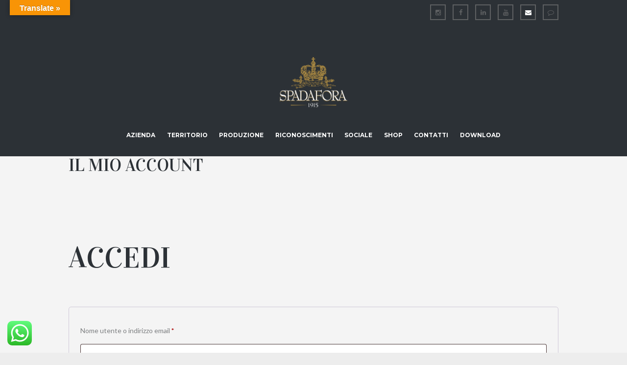

--- FILE ---
content_type: text/css
request_url: https://spadafora1915.it/wp-content/themes/jardiwinery/css/theme.css
body_size: 29790
content:
/*
Attention! Do not modify this .css-file!
Please, make all necessary changes in the corresponding .less-file!
*/
@charset "utf-8";

body{font-family:"Lato",sans-serif;font-size:14px;line-height:1.572em;font-weight:400}.scheme_original .body_wrap{color:#7d7f81}.scheme_green .body_wrap{color:#7d7f81}.scheme_red .body_wrap{color:#7d7f81}.scheme_yellow .body_wrap{color:#7d7f81}h1{font-family:"Vidaloka",serif;font-size:5em;line-height:1.32em;font-weight:400;margin-top:0.5em;margin-bottom:1em}h2{font-family:"Vidaloka",serif;font-size:4.2856em;line-height:1.32em;font-weight:400;margin-top:1.36em;margin-bottom:1em}h3{font-family:"Vidaloka",serif;font-size:3.5711em;line-height:1.33em;font-weight:400;margin-top:1.65em;margin-bottom:1.3em}h4{font-family:"Vidaloka",serif;font-size:2.5em;line-height:1.3em;font-weight:400;margin-top:2.5em;margin-bottom:1.15em}h5{font-family:"Vidaloka",serif;font-size:1.7857em;line-height:1.3em;font-weight:400;margin-top:3.5em;margin-bottom:1.8em}h6{font-family:"Vidaloka",serif;font-size:1.42857em;line-height:1.3em;font-weight:400;margin-top:4em;margin-bottom:2em}.scheme_original h1,.scheme_original h2,.scheme_original h3,.scheme_original h4,.scheme_original h5,.scheme_original h1 a,.scheme_original h2 a,.scheme_original h3 a,.scheme_original h4 a,.scheme_original h5 a{color:#2c3136}.scheme_green h1,.scheme_green h2,.scheme_green h3,.scheme_green h4,.scheme_green h5,.scheme_green h1 a,.scheme_green h2 a,.scheme_green h3 a,.scheme_green h4 a,.scheme_green h5 a{color:#2c3136}.scheme_red h1,.scheme_red h2,.scheme_red h3,.scheme_red h4,.scheme_red h5,.scheme_red h1 a,.scheme_red h2 a,.scheme_red h3 a,.scheme_red h4 a,.scheme_red h5 a{color:#2c3136}.scheme_yellow h1,.scheme_yellow h2,.scheme_yellow h3,.scheme_yellow h4,.scheme_yellow h5,.scheme_yellow h1 a,.scheme_yellow h2 a,.scheme_yellow h3 a,.scheme_yellow h4 a,.scheme_yellow h5 a{color:#2c3136}.scheme_original h6,.scheme_original h6 a{color:#b2936d}.scheme_green h6,.scheme_green h6 a{color:#809901}.scheme_red h6,.scheme_red h6 a{color:#d34b4f}.scheme_yellow h6,.scheme_yellow h6 a{color:#e2b823}.scheme_original a{color:#b2936d}.scheme_green a{color:#809901}.scheme_red a{color:#d34b4f}.scheme_yellow a{color:#e2b823}.scheme_original a:hover{color:#7d7f81}.scheme_green a:hover{color:#7d7f81}.scheme_red a:hover{color:#7d7f81}.scheme_yellow a:hover{color:#7d7f81}.scheme_original blockquote:before{color:rgba(44,49,54,0.1)}.scheme_green blockquote:before{color:rgba(44,49,54,0.1)}.scheme_red blockquote:before{color:rgba(44,49,54,0.1)}.scheme_yellow blockquote:before{color:rgba(44,49,54,0.1)}.scheme_original blockquote,.scheme_original blockquote p{color:#2c3136}.scheme_green blockquote,.scheme_green blockquote p{color:#2c3136}.scheme_red blockquote,.scheme_red blockquote p{color:#2c3136}.scheme_yellow blockquote,.scheme_yellow blockquote p{color:#2c3136}.scheme_original .style_quote_image p{color:#fff}.scheme_green .style_quote_image p{color:#fff}.scheme_red .style_quote_image p{color:#fff}.scheme_yellow .style_quote_image p{color:#fff}.scheme_original .style_quote_image p>a{color:#fff}.scheme_green .style_quote_image p>a{color:#fff}.scheme_red .style_quote_image p>a{color:#fff}.scheme_yellow .style_quote_image p>a{color:#fff}.scheme_original .style_quote_image p>a:hover{color:rgba(255,255,255,0.7)}.scheme_green .style_quote_image p>a:hover{color:rgba(255,255,255,0.7)}.scheme_red .style_quote_image p>a:hover{color:rgba(255,255,255,0.7)}.scheme_yellow .style_quote_image p>a:hover{color:rgba(255,255,255,0.7)}.scheme_original .accent1{color:#b2936d}.scheme_green .accent1{color:#809901}.scheme_red .accent1{color:#d34b4f}.scheme_yellow .accent1{color:#e2b823}.scheme_original .accent1_bgc{background-color:#b2936d}.scheme_green .accent1_bgc{background-color:#809901}.scheme_red .accent1_bgc{background-color:#d34b4f}.scheme_yellow .accent1_bgc{background-color:#e2b823}.scheme_original .accent1_bg{background:#b2936d}.scheme_green .accent1_bg{background:#809901}.scheme_red .accent1_bg{background:#d34b4f}.scheme_yellow .accent1_bg{background:#e2b823}.scheme_original .accent1_border{border-color:#b2936d}.scheme_green .accent1_border{border-color:#809901}.scheme_red .accent1_border{border-color:#d34b4f}.scheme_yellow .accent1_border{border-color:#e2b823}.scheme_original a.accent1:hover{color:#b2936d}.scheme_green a.accent1:hover{color:#809901}.scheme_red a.accent1:hover{color:#d34b4f}.scheme_yellow a.accent1:hover{color:#e2b823}.scheme_original .post_content.ih-item.circle.effect1.colored .info,.scheme_original .post_content.ih-item.circle.effect2.colored .info,.scheme_original .post_content.ih-item.circle.effect3.colored .info,.scheme_original .post_content.ih-item.circle.effect4.colored .info,.scheme_original .post_content.ih-item.circle.effect5.colored .info .info-back,.scheme_original .post_content.ih-item.circle.effect6.colored .info,.scheme_original .post_content.ih-item.circle.effect7.colored .info,.scheme_original .post_content.ih-item.circle.effect8.colored .info,.scheme_original .post_content.ih-item.circle.effect9.colored .info,.scheme_original .post_content.ih-item.circle.effect10.colored .info,.scheme_original .post_content.ih-item.circle.effect11.colored .info,.scheme_original .post_content.ih-item.circle.effect12.colored .info,.scheme_original .post_content.ih-item.circle.effect13.colored .info,.scheme_original .post_content.ih-item.circle.effect14.colored .info,.scheme_original .post_content.ih-item.circle.effect15.colored .info,.scheme_original .post_content.ih-item.circle.effect16.colored .info,.scheme_original .post_content.ih-item.circle.effect18.colored .info .info-back,.scheme_original .post_content.ih-item.circle.effect19.colored .info,.scheme_original .post_content.ih-item.circle.effect20.colored .info .info-back,.scheme_original .post_content.ih-item.square.effect1.colored .info,.scheme_original .post_content.ih-item.square.effect2.colored .info,.scheme_original .post_content.ih-item.square.effect3.colored .info,.scheme_original .post_content.ih-item.square.effect4.colored .mask1,.scheme_original .post_content.ih-item.square.effect4.colored .mask2,.scheme_original .post_content.ih-item.square.effect5.colored .info,.scheme_original .post_content.ih-item.square.effect6.colored .info,.scheme_original .post_content.ih-item.square.effect7.colored .info,.scheme_original .post_content.ih-item.square.effect8.colored .info,.scheme_original .post_content.ih-item.square.effect9.colored .info .info-back,.scheme_original .post_content.ih-item.square.effect10.colored .info,.scheme_original .post_content.ih-item.square.effect11.colored .info,.scheme_original .post_content.ih-item.square.effect12.colored .info,.scheme_original .post_content.ih-item.square.effect13.colored .info,.scheme_original .post_content.ih-item.square.effect14.colored .info,.scheme_original .post_content.ih-item.square.effect15.colored .info,.scheme_original .post_content.ih-item.circle.effect20.colored .info .info-back,.scheme_original .post_content.ih-item.square.effect_book.colored .info{background:#b2936d}.scheme_green .post_content.ih-item.circle.effect1.colored .info,.scheme_green .post_content.ih-item.circle.effect2.colored .info,.scheme_green .post_content.ih-item.circle.effect3.colored .info,.scheme_green .post_content.ih-item.circle.effect4.colored .info,.scheme_green .post_content.ih-item.circle.effect5.colored .info .info-back,.scheme_green .post_content.ih-item.circle.effect6.colored .info,.scheme_green .post_content.ih-item.circle.effect7.colored .info,.scheme_green .post_content.ih-item.circle.effect8.colored .info,.scheme_green .post_content.ih-item.circle.effect9.colored .info,.scheme_green .post_content.ih-item.circle.effect10.colored .info,.scheme_green .post_content.ih-item.circle.effect11.colored .info,.scheme_green .post_content.ih-item.circle.effect12.colored .info,.scheme_green .post_content.ih-item.circle.effect13.colored .info,.scheme_green .post_content.ih-item.circle.effect14.colored .info,.scheme_green .post_content.ih-item.circle.effect15.colored .info,.scheme_green .post_content.ih-item.circle.effect16.colored .info,.scheme_green .post_content.ih-item.circle.effect18.colored .info .info-back,.scheme_green .post_content.ih-item.circle.effect19.colored .info,.scheme_green .post_content.ih-item.circle.effect20.colored .info .info-back,.scheme_green .post_content.ih-item.square.effect1.colored .info,.scheme_green .post_content.ih-item.square.effect2.colored .info,.scheme_green .post_content.ih-item.square.effect3.colored .info,.scheme_green .post_content.ih-item.square.effect4.colored .mask1,.scheme_green .post_content.ih-item.square.effect4.colored .mask2,.scheme_green .post_content.ih-item.square.effect5.colored .info,.scheme_green .post_content.ih-item.square.effect6.colored .info,.scheme_green .post_content.ih-item.square.effect7.colored .info,.scheme_green .post_content.ih-item.square.effect8.colored .info,.scheme_green .post_content.ih-item.square.effect9.colored .info .info-back,.scheme_green .post_content.ih-item.square.effect10.colored .info,.scheme_green .post_content.ih-item.square.effect11.colored .info,.scheme_green .post_content.ih-item.square.effect12.colored .info,.scheme_green .post_content.ih-item.square.effect13.colored .info,.scheme_green .post_content.ih-item.square.effect14.colored .info,.scheme_green .post_content.ih-item.square.effect15.colored .info,.scheme_green .post_content.ih-item.circle.effect20.colored .info .info-back,.scheme_green .post_content.ih-item.square.effect_book.colored .info{background:#809901}.scheme_red .post_content.ih-item.circle.effect1.colored .info,.scheme_red .post_content.ih-item.circle.effect2.colored .info,.scheme_red .post_content.ih-item.circle.effect3.colored .info,.scheme_red .post_content.ih-item.circle.effect4.colored .info,.scheme_red .post_content.ih-item.circle.effect5.colored .info .info-back,.scheme_red .post_content.ih-item.circle.effect6.colored .info,.scheme_red .post_content.ih-item.circle.effect7.colored .info,.scheme_red .post_content.ih-item.circle.effect8.colored .info,.scheme_red .post_content.ih-item.circle.effect9.colored .info,.scheme_red .post_content.ih-item.circle.effect10.colored .info,.scheme_red .post_content.ih-item.circle.effect11.colored .info,.scheme_red .post_content.ih-item.circle.effect12.colored .info,.scheme_red .post_content.ih-item.circle.effect13.colored .info,.scheme_red .post_content.ih-item.circle.effect14.colored .info,.scheme_red .post_content.ih-item.circle.effect15.colored .info,.scheme_red .post_content.ih-item.circle.effect16.colored .info,.scheme_red .post_content.ih-item.circle.effect18.colored .info .info-back,.scheme_red .post_content.ih-item.circle.effect19.colored .info,.scheme_red .post_content.ih-item.circle.effect20.colored .info .info-back,.scheme_red .post_content.ih-item.square.effect1.colored .info,.scheme_red .post_content.ih-item.square.effect2.colored .info,.scheme_red .post_content.ih-item.square.effect3.colored .info,.scheme_red .post_content.ih-item.square.effect4.colored .mask1,.scheme_red .post_content.ih-item.square.effect4.colored .mask2,.scheme_red .post_content.ih-item.square.effect5.colored .info,.scheme_red .post_content.ih-item.square.effect6.colored .info,.scheme_red .post_content.ih-item.square.effect7.colored .info,.scheme_red .post_content.ih-item.square.effect8.colored .info,.scheme_red .post_content.ih-item.square.effect9.colored .info .info-back,.scheme_red .post_content.ih-item.square.effect10.colored .info,.scheme_red .post_content.ih-item.square.effect11.colored .info,.scheme_red .post_content.ih-item.square.effect12.colored .info,.scheme_red .post_content.ih-item.square.effect13.colored .info,.scheme_red .post_content.ih-item.square.effect14.colored .info,.scheme_red .post_content.ih-item.square.effect15.colored .info,.scheme_red .post_content.ih-item.circle.effect20.colored .info .info-back,.scheme_red .post_content.ih-item.square.effect_book.colored .info{background:#d34b4f}.scheme_yellow .post_content.ih-item.circle.effect1.colored .info,.scheme_yellow .post_content.ih-item.circle.effect2.colored .info,.scheme_yellow .post_content.ih-item.circle.effect3.colored .info,.scheme_yellow .post_content.ih-item.circle.effect4.colored .info,.scheme_yellow .post_content.ih-item.circle.effect5.colored .info .info-back,.scheme_yellow .post_content.ih-item.circle.effect6.colored .info,.scheme_yellow .post_content.ih-item.circle.effect7.colored .info,.scheme_yellow .post_content.ih-item.circle.effect8.colored .info,.scheme_yellow .post_content.ih-item.circle.effect9.colored .info,.scheme_yellow .post_content.ih-item.circle.effect10.colored .info,.scheme_yellow .post_content.ih-item.circle.effect11.colored .info,.scheme_yellow .post_content.ih-item.circle.effect12.colored .info,.scheme_yellow .post_content.ih-item.circle.effect13.colored .info,.scheme_yellow .post_content.ih-item.circle.effect14.colored .info,.scheme_yellow .post_content.ih-item.circle.effect15.colored .info,.scheme_yellow .post_content.ih-item.circle.effect16.colored .info,.scheme_yellow .post_content.ih-item.circle.effect18.colored .info .info-back,.scheme_yellow .post_content.ih-item.circle.effect19.colored .info,.scheme_yellow .post_content.ih-item.circle.effect20.colored .info .info-back,.scheme_yellow .post_content.ih-item.square.effect1.colored .info,.scheme_yellow .post_content.ih-item.square.effect2.colored .info,.scheme_yellow .post_content.ih-item.square.effect3.colored .info,.scheme_yellow .post_content.ih-item.square.effect4.colored .mask1,.scheme_yellow .post_content.ih-item.square.effect4.colored .mask2,.scheme_yellow .post_content.ih-item.square.effect5.colored .info,.scheme_yellow .post_content.ih-item.square.effect6.colored .info,.scheme_yellow .post_content.ih-item.square.effect7.colored .info,.scheme_yellow .post_content.ih-item.square.effect8.colored .info,.scheme_yellow .post_content.ih-item.square.effect9.colored .info .info-back,.scheme_yellow .post_content.ih-item.square.effect10.colored .info,.scheme_yellow .post_content.ih-item.square.effect11.colored .info,.scheme_yellow .post_content.ih-item.square.effect12.colored .info,.scheme_yellow .post_content.ih-item.square.effect13.colored .info,.scheme_yellow .post_content.ih-item.square.effect14.colored .info,.scheme_yellow .post_content.ih-item.square.effect15.colored .info,.scheme_yellow .post_content.ih-item.circle.effect20.colored .info .info-back,.scheme_yellow .post_content.ih-item.square.effect_book.colored .info{background:#e2b823}.scheme_original .post_content.ih-item.circle.effect1.colored .info,.scheme_original .post_content.ih-item.circle.effect2.colored .info,.scheme_original .post_content.ih-item.circle.effect3.colored .info,.scheme_original .post_content.ih-item.circle.effect4.colored .info,.scheme_original .post_content.ih-item.circle.effect5.colored .info .info-back,.scheme_original .post_content.ih-item.circle.effect6.colored .info,.scheme_original .post_content.ih-item.circle.effect7.colored .info,.scheme_original .post_content.ih-item.circle.effect8.colored .info,.scheme_original .post_content.ih-item.circle.effect9.colored .info,.scheme_original .post_content.ih-item.circle.effect10.colored .info,.scheme_original .post_content.ih-item.circle.effect11.colored .info,.scheme_original .post_content.ih-item.circle.effect12.colored .info,.scheme_original .post_content.ih-item.circle.effect13.colored .info,.scheme_original .post_content.ih-item.circle.effect14.colored .info,.scheme_original .post_content.ih-item.circle.effect15.colored .info,.scheme_original .post_content.ih-item.circle.effect16.colored .info,.scheme_original .post_content.ih-item.circle.effect18.colored .info .info-back,.scheme_original .post_content.ih-item.circle.effect19.colored .info,.scheme_original .post_content.ih-item.circle.effect20.colored .info .info-back,.scheme_original .post_content.ih-item.square.effect1.colored .info,.scheme_original .post_content.ih-item.square.effect2.colored .info,.scheme_original .post_content.ih-item.square.effect3.colored .info,.scheme_original .post_content.ih-item.square.effect4.colored .mask1,.scheme_original .post_content.ih-item.square.effect4.colored .mask2,.scheme_original .post_content.ih-item.square.effect5.colored .info,.scheme_original .post_content.ih-item.square.effect6.colored .info,.scheme_original .post_content.ih-item.square.effect7.colored .info,.scheme_original .post_content.ih-item.square.effect8.colored .info,.scheme_original .post_content.ih-item.square.effect9.colored .info .info-back,.scheme_original .post_content.ih-item.square.effect10.colored .info,.scheme_original .post_content.ih-item.square.effect11.colored .info,.scheme_original .post_content.ih-item.square.effect12.colored .info,.scheme_original .post_content.ih-item.square.effect13.colored .info,.scheme_original .post_content.ih-item.square.effect14.colored .info,.scheme_original .post_content.ih-item.square.effect15.colored .info,.scheme_original .post_content.ih-item.circle.effect20.colored .info .info-back,.scheme_original .post_content.ih-item.square.effect_book.colored .info{color:#fff}.scheme_green .post_content.ih-item.circle.effect1.colored .info,.scheme_green .post_content.ih-item.circle.effect2.colored .info,.scheme_green .post_content.ih-item.circle.effect3.colored .info,.scheme_green .post_content.ih-item.circle.effect4.colored .info,.scheme_green .post_content.ih-item.circle.effect5.colored .info .info-back,.scheme_green .post_content.ih-item.circle.effect6.colored .info,.scheme_green .post_content.ih-item.circle.effect7.colored .info,.scheme_green .post_content.ih-item.circle.effect8.colored .info,.scheme_green .post_content.ih-item.circle.effect9.colored .info,.scheme_green .post_content.ih-item.circle.effect10.colored .info,.scheme_green .post_content.ih-item.circle.effect11.colored .info,.scheme_green .post_content.ih-item.circle.effect12.colored .info,.scheme_green .post_content.ih-item.circle.effect13.colored .info,.scheme_green .post_content.ih-item.circle.effect14.colored .info,.scheme_green .post_content.ih-item.circle.effect15.colored .info,.scheme_green .post_content.ih-item.circle.effect16.colored .info,.scheme_green .post_content.ih-item.circle.effect18.colored .info .info-back,.scheme_green .post_content.ih-item.circle.effect19.colored .info,.scheme_green .post_content.ih-item.circle.effect20.colored .info .info-back,.scheme_green .post_content.ih-item.square.effect1.colored .info,.scheme_green .post_content.ih-item.square.effect2.colored .info,.scheme_green .post_content.ih-item.square.effect3.colored .info,.scheme_green .post_content.ih-item.square.effect4.colored .mask1,.scheme_green .post_content.ih-item.square.effect4.colored .mask2,.scheme_green .post_content.ih-item.square.effect5.colored .info,.scheme_green .post_content.ih-item.square.effect6.colored .info,.scheme_green .post_content.ih-item.square.effect7.colored .info,.scheme_green .post_content.ih-item.square.effect8.colored .info,.scheme_green .post_content.ih-item.square.effect9.colored .info .info-back,.scheme_green .post_content.ih-item.square.effect10.colored .info,.scheme_green .post_content.ih-item.square.effect11.colored .info,.scheme_green .post_content.ih-item.square.effect12.colored .info,.scheme_green .post_content.ih-item.square.effect13.colored .info,.scheme_green .post_content.ih-item.square.effect14.colored .info,.scheme_green .post_content.ih-item.square.effect15.colored .info,.scheme_green .post_content.ih-item.circle.effect20.colored .info .info-back,.scheme_green .post_content.ih-item.square.effect_book.colored .info{color:#fff}.scheme_red .post_content.ih-item.circle.effect1.colored .info,.scheme_red .post_content.ih-item.circle.effect2.colored .info,.scheme_red .post_content.ih-item.circle.effect3.colored .info,.scheme_red .post_content.ih-item.circle.effect4.colored .info,.scheme_red .post_content.ih-item.circle.effect5.colored .info .info-back,.scheme_red .post_content.ih-item.circle.effect6.colored .info,.scheme_red .post_content.ih-item.circle.effect7.colored .info,.scheme_red .post_content.ih-item.circle.effect8.colored .info,.scheme_red .post_content.ih-item.circle.effect9.colored .info,.scheme_red .post_content.ih-item.circle.effect10.colored .info,.scheme_red .post_content.ih-item.circle.effect11.colored .info,.scheme_red .post_content.ih-item.circle.effect12.colored .info,.scheme_red .post_content.ih-item.circle.effect13.colored .info,.scheme_red .post_content.ih-item.circle.effect14.colored .info,.scheme_red .post_content.ih-item.circle.effect15.colored .info,.scheme_red .post_content.ih-item.circle.effect16.colored .info,.scheme_red .post_content.ih-item.circle.effect18.colored .info .info-back,.scheme_red .post_content.ih-item.circle.effect19.colored .info,.scheme_red .post_content.ih-item.circle.effect20.colored .info .info-back,.scheme_red .post_content.ih-item.square.effect1.colored .info,.scheme_red .post_content.ih-item.square.effect2.colored .info,.scheme_red .post_content.ih-item.square.effect3.colored .info,.scheme_red .post_content.ih-item.square.effect4.colored .mask1,.scheme_red .post_content.ih-item.square.effect4.colored .mask2,.scheme_red .post_content.ih-item.square.effect5.colored .info,.scheme_red .post_content.ih-item.square.effect6.colored .info,.scheme_red .post_content.ih-item.square.effect7.colored .info,.scheme_red .post_content.ih-item.square.effect8.colored .info,.scheme_red .post_content.ih-item.square.effect9.colored .info .info-back,.scheme_red .post_content.ih-item.square.effect10.colored .info,.scheme_red .post_content.ih-item.square.effect11.colored .info,.scheme_red .post_content.ih-item.square.effect12.colored .info,.scheme_red .post_content.ih-item.square.effect13.colored .info,.scheme_red .post_content.ih-item.square.effect14.colored .info,.scheme_red .post_content.ih-item.square.effect15.colored .info,.scheme_red .post_content.ih-item.circle.effect20.colored .info .info-back,.scheme_red .post_content.ih-item.square.effect_book.colored .info{color:#fff}.scheme_yellow .post_content.ih-item.circle.effect1.colored .info,.scheme_yellow .post_content.ih-item.circle.effect2.colored .info,.scheme_yellow .post_content.ih-item.circle.effect3.colored .info,.scheme_yellow .post_content.ih-item.circle.effect4.colored .info,.scheme_yellow .post_content.ih-item.circle.effect5.colored .info .info-back,.scheme_yellow .post_content.ih-item.circle.effect6.colored .info,.scheme_yellow .post_content.ih-item.circle.effect7.colored .info,.scheme_yellow .post_content.ih-item.circle.effect8.colored .info,.scheme_yellow .post_content.ih-item.circle.effect9.colored .info,.scheme_yellow .post_content.ih-item.circle.effect10.colored .info,.scheme_yellow .post_content.ih-item.circle.effect11.colored .info,.scheme_yellow .post_content.ih-item.circle.effect12.colored .info,.scheme_yellow .post_content.ih-item.circle.effect13.colored .info,.scheme_yellow .post_content.ih-item.circle.effect14.colored .info,.scheme_yellow .post_content.ih-item.circle.effect15.colored .info,.scheme_yellow .post_content.ih-item.circle.effect16.colored .info,.scheme_yellow .post_content.ih-item.circle.effect18.colored .info .info-back,.scheme_yellow .post_content.ih-item.circle.effect19.colored .info,.scheme_yellow .post_content.ih-item.circle.effect20.colored .info .info-back,.scheme_yellow .post_content.ih-item.square.effect1.colored .info,.scheme_yellow .post_content.ih-item.square.effect2.colored .info,.scheme_yellow .post_content.ih-item.square.effect3.colored .info,.scheme_yellow .post_content.ih-item.square.effect4.colored .mask1,.scheme_yellow .post_content.ih-item.square.effect4.colored .mask2,.scheme_yellow .post_content.ih-item.square.effect5.colored .info,.scheme_yellow .post_content.ih-item.square.effect6.colored .info,.scheme_yellow .post_content.ih-item.square.effect7.colored .info,.scheme_yellow .post_content.ih-item.square.effect8.colored .info,.scheme_yellow .post_content.ih-item.square.effect9.colored .info .info-back,.scheme_yellow .post_content.ih-item.square.effect10.colored .info,.scheme_yellow .post_content.ih-item.square.effect11.colored .info,.scheme_yellow .post_content.ih-item.square.effect12.colored .info,.scheme_yellow .post_content.ih-item.square.effect13.colored .info,.scheme_yellow .post_content.ih-item.square.effect14.colored .info,.scheme_yellow .post_content.ih-item.square.effect15.colored .info,.scheme_yellow .post_content.ih-item.circle.effect20.colored .info .info-back,.scheme_yellow .post_content.ih-item.square.effect_book.colored .info{color:#fff}.scheme_original .post_content.ih-item.circle.effect1.colored .info,.scheme_original .post_content.ih-item.circle.effect2.colored .info,.scheme_original .post_content.ih-item.circle.effect5.colored .info .info-back,.scheme_original .post_content.ih-item.circle.effect19.colored .info,.scheme_original .post_content.ih-item.square.effect4.colored .mask1,.scheme_original .post_content.ih-item.square.effect4.colored .mask2,.scheme_original .post_content.ih-item.square.effect6.colored .info,.scheme_original .post_content.ih-item.square.effect7.colored .info,.scheme_original .post_content.ih-item.square.effect12.colored .info,.scheme_original .post_content.ih-item.square.effect13.colored .info,.scheme_original .post_content.ih-item.square.effect_more.colored .info,.scheme_original .post_content.ih-item.square.effect_fade.colored:hover .info,.scheme_original .post_content.ih-item.square.effect_dir.colored .info,.scheme_original .post_content.ih-item.square.effect_shift.colored .info{background:rgba(178,147,109,0.6)}.scheme_green .post_content.ih-item.circle.effect1.colored .info,.scheme_green .post_content.ih-item.circle.effect2.colored .info,.scheme_green .post_content.ih-item.circle.effect5.colored .info .info-back,.scheme_green .post_content.ih-item.circle.effect19.colored .info,.scheme_green .post_content.ih-item.square.effect4.colored .mask1,.scheme_green .post_content.ih-item.square.effect4.colored .mask2,.scheme_green .post_content.ih-item.square.effect6.colored .info,.scheme_green .post_content.ih-item.square.effect7.colored .info,.scheme_green .post_content.ih-item.square.effect12.colored .info,.scheme_green .post_content.ih-item.square.effect13.colored .info,.scheme_green .post_content.ih-item.square.effect_more.colored .info,.scheme_green .post_content.ih-item.square.effect_fade.colored:hover .info,.scheme_green .post_content.ih-item.square.effect_dir.colored .info,.scheme_green .post_content.ih-item.square.effect_shift.colored .info{background:rgba(128,153,1,0.6)}.scheme_red .post_content.ih-item.circle.effect1.colored .info,.scheme_red .post_content.ih-item.circle.effect2.colored .info,.scheme_red .post_content.ih-item.circle.effect5.colored .info .info-back,.scheme_red .post_content.ih-item.circle.effect19.colored .info,.scheme_red .post_content.ih-item.square.effect4.colored .mask1,.scheme_red .post_content.ih-item.square.effect4.colored .mask2,.scheme_red .post_content.ih-item.square.effect6.colored .info,.scheme_red .post_content.ih-item.square.effect7.colored .info,.scheme_red .post_content.ih-item.square.effect12.colored .info,.scheme_red .post_content.ih-item.square.effect13.colored .info,.scheme_red .post_content.ih-item.square.effect_more.colored .info,.scheme_red .post_content.ih-item.square.effect_fade.colored:hover .info,.scheme_red .post_content.ih-item.square.effect_dir.colored .info,.scheme_red .post_content.ih-item.square.effect_shift.colored .info{background:rgba(211,75,79,0.6)}.scheme_yellow .post_content.ih-item.circle.effect1.colored .info,.scheme_yellow .post_content.ih-item.circle.effect2.colored .info,.scheme_yellow .post_content.ih-item.circle.effect5.colored .info .info-back,.scheme_yellow .post_content.ih-item.circle.effect19.colored .info,.scheme_yellow .post_content.ih-item.square.effect4.colored .mask1,.scheme_yellow .post_content.ih-item.square.effect4.colored .mask2,.scheme_yellow .post_content.ih-item.square.effect6.colored .info,.scheme_yellow .post_content.ih-item.square.effect7.colored .info,.scheme_yellow .post_content.ih-item.square.effect12.colored .info,.scheme_yellow .post_content.ih-item.square.effect13.colored .info,.scheme_yellow .post_content.ih-item.square.effect_more.colored .info,.scheme_yellow .post_content.ih-item.square.effect_fade.colored:hover .info,.scheme_yellow .post_content.ih-item.square.effect_dir.colored .info,.scheme_yellow .post_content.ih-item.square.effect_shift.colored .info{background:rgba(226,184,35,0.6)}.scheme_original .post_content.ih-item.circle.effect1.colored .info,.scheme_original .post_content.ih-item.circle.effect2.colored .info,.scheme_original .post_content.ih-item.circle.effect5.colored .info .info-back,.scheme_original .post_content.ih-item.circle.effect19.colored .info,.scheme_original .post_content.ih-item.square.effect4.colored .mask1,.scheme_original .post_content.ih-item.square.effect4.colored .mask2,.scheme_original .post_content.ih-item.square.effect6.colored .info,.scheme_original .post_content.ih-item.square.effect7.colored .info,.scheme_original .post_content.ih-item.square.effect12.colored .info,.scheme_original .post_content.ih-item.square.effect13.colored .info,.scheme_original .post_content.ih-item.square.effect_more.colored .info,.scheme_original .post_content.ih-item.square.effect_fade.colored:hover .info,.scheme_original .post_content.ih-item.square.effect_dir.colored .info,.scheme_original .post_content.ih-item.square.effect_shift.colored .info{color:#fff}.scheme_green .post_content.ih-item.circle.effect1.colored .info,.scheme_green .post_content.ih-item.circle.effect2.colored .info,.scheme_green .post_content.ih-item.circle.effect5.colored .info .info-back,.scheme_green .post_content.ih-item.circle.effect19.colored .info,.scheme_green .post_content.ih-item.square.effect4.colored .mask1,.scheme_green .post_content.ih-item.square.effect4.colored .mask2,.scheme_green .post_content.ih-item.square.effect6.colored .info,.scheme_green .post_content.ih-item.square.effect7.colored .info,.scheme_green .post_content.ih-item.square.effect12.colored .info,.scheme_green .post_content.ih-item.square.effect13.colored .info,.scheme_green .post_content.ih-item.square.effect_more.colored .info,.scheme_green .post_content.ih-item.square.effect_fade.colored:hover .info,.scheme_green .post_content.ih-item.square.effect_dir.colored .info,.scheme_green .post_content.ih-item.square.effect_shift.colored .info{color:#fff}.scheme_red .post_content.ih-item.circle.effect1.colored .info,.scheme_red .post_content.ih-item.circle.effect2.colored .info,.scheme_red .post_content.ih-item.circle.effect5.colored .info .info-back,.scheme_red .post_content.ih-item.circle.effect19.colored .info,.scheme_red .post_content.ih-item.square.effect4.colored .mask1,.scheme_red .post_content.ih-item.square.effect4.colored .mask2,.scheme_red .post_content.ih-item.square.effect6.colored .info,.scheme_red .post_content.ih-item.square.effect7.colored .info,.scheme_red .post_content.ih-item.square.effect12.colored .info,.scheme_red .post_content.ih-item.square.effect13.colored .info,.scheme_red .post_content.ih-item.square.effect_more.colored .info,.scheme_red .post_content.ih-item.square.effect_fade.colored:hover .info,.scheme_red .post_content.ih-item.square.effect_dir.colored .info,.scheme_red .post_content.ih-item.square.effect_shift.colored .info{color:#fff}.scheme_yellow .post_content.ih-item.circle.effect1.colored .info,.scheme_yellow .post_content.ih-item.circle.effect2.colored .info,.scheme_yellow .post_content.ih-item.circle.effect5.colored .info .info-back,.scheme_yellow .post_content.ih-item.circle.effect19.colored .info,.scheme_yellow .post_content.ih-item.square.effect4.colored .mask1,.scheme_yellow .post_content.ih-item.square.effect4.colored .mask2,.scheme_yellow .post_content.ih-item.square.effect6.colored .info,.scheme_yellow .post_content.ih-item.square.effect7.colored .info,.scheme_yellow .post_content.ih-item.square.effect12.colored .info,.scheme_yellow .post_content.ih-item.square.effect13.colored .info,.scheme_yellow .post_content.ih-item.square.effect_more.colored .info,.scheme_yellow .post_content.ih-item.square.effect_fade.colored:hover .info,.scheme_yellow .post_content.ih-item.square.effect_dir.colored .info,.scheme_yellow .post_content.ih-item.square.effect_shift.colored .info{color:#fff}.scheme_original .post_content.ih-item.circle.effect1 .spinner{border-right-color:#b2936d}.scheme_green .post_content.ih-item.circle.effect1 .spinner{border-right-color:#809901}.scheme_red .post_content.ih-item.circle.effect1 .spinner{border-right-color:#d34b4f}.scheme_yellow .post_content.ih-item.circle.effect1 .spinner{border-right-color:#e2b823}.scheme_original .post_content.ih-item.circle.effect1 .spinner{border-bottom-color:#b2936d}.scheme_green .post_content.ih-item.circle.effect1 .spinner{border-bottom-color:#809901}.scheme_red .post_content.ih-item.circle.effect1 .spinner{border-bottom-color:#d34b4f}.scheme_yellow .post_content.ih-item.circle.effect1 .spinner{border-bottom-color:#e2b823}.scheme_original .post_content.ih-item .post_readmore .post_readmore_label,.scheme_original .post_content.ih-item .info a,.scheme_original .post_content.ih-item .info a>span{color:#fff}.scheme_green .post_content.ih-item .post_readmore .post_readmore_label,.scheme_green .post_content.ih-item .info a,.scheme_green .post_content.ih-item .info a>span{color:#fff}.scheme_red .post_content.ih-item .post_readmore .post_readmore_label,.scheme_red .post_content.ih-item .info a,.scheme_red .post_content.ih-item .info a>span{color:#fff}.scheme_yellow .post_content.ih-item .post_readmore .post_readmore_label,.scheme_yellow .post_content.ih-item .info a,.scheme_yellow .post_content.ih-item .info a>span{color:#fff}.scheme_original .post_content.ih-item .post_readmore:hover .post_readmore_label,.scheme_original .post_content.ih-item .info a:hover,.scheme_original .post_content.ih-item .info a:hover>span{color:#fff}.scheme_green .post_content.ih-item .post_readmore:hover .post_readmore_label,.scheme_green .post_content.ih-item .info a:hover,.scheme_green .post_content.ih-item .info a:hover>span{color:#fff}.scheme_red .post_content.ih-item .post_readmore:hover .post_readmore_label,.scheme_red .post_content.ih-item .info a:hover,.scheme_red .post_content.ih-item .info a:hover>span{color:#fff}.scheme_yellow .post_content.ih-item .post_readmore:hover .post_readmore_label,.scheme_yellow .post_content.ih-item .info a:hover,.scheme_yellow .post_content.ih-item .info a:hover>span{color:#fff}.scheme_original td,.scheme_original th{border-color:#e4e7e8}.scheme_green td,.scheme_green th{border-color:#e4e7e8}.scheme_red td,.scheme_red th{border-color:#e4e7e8}.scheme_yellow td,.scheme_yellow th{border-color:#e4e7e8}.scheme_original .sc_table table{color:#2c3136}.scheme_green .sc_table table{color:#2c3136}.scheme_red .sc_table table{color:#2c3136}.scheme_yellow .sc_table table{color:#2c3136}.scheme_original .sc_table table{background-color:#fff}.scheme_green .sc_table table{background-color:#fff}.scheme_red .sc_table table{background-color:#fff}.scheme_yellow .sc_table table{background-color:#fff}.scheme_original .sc_table td{border-color:#f4f4f4}.scheme_green .sc_table td{border-color:#f4f4f4}.scheme_red .sc_table td{border-color:#f4f4f4}.scheme_yellow .sc_table td{border-color:#f4f4f4}.scheme_original .sc_table th{border-color:rgba(244,244,244,0.15)}.scheme_green .sc_table th{border-color:rgba(244,244,244,0.15)}.scheme_red .sc_table th{border-color:rgba(244,244,244,0.15)}.scheme_yellow .sc_table th{border-color:rgba(244,244,244,0.15)}.scheme_original .sc_table table tr:first-child{background-color:#b2936d}.scheme_green .sc_table table tr:first-child{background-color:#809901}.scheme_red .sc_table table tr:first-child{background-color:#d34b4f}.scheme_yellow .sc_table table tr:first-child{background-color:#e2b823}.scheme_original .sc_table table tr:first-child{color:#fff}.scheme_green .sc_table table tr:first-child{color:#fff}.scheme_red .sc_table table tr:first-child{color:#fff}.scheme_yellow .sc_table table tr:first-child{color:#fff}.scheme_original .input_field label{color:#2c3136}.scheme_green .input_field label{color:#2c3136}.scheme_red .input_field label{color:#2c3136}.scheme_yellow .input_field label{color:#2c3136}.scheme_original pre.code,.scheme_original #toc .toc_item.current,.scheme_original #toc .toc_item:hover{border-color:#b2936d}.scheme_green pre.code,.scheme_green #toc .toc_item.current,.scheme_green #toc .toc_item:hover{border-color:#809901}.scheme_red pre.code,.scheme_red #toc .toc_item.current,.scheme_red #toc .toc_item:hover{border-color:#d34b4f}.scheme_yellow pre.code,.scheme_yellow #toc .toc_item.current,.scheme_yellow #toc .toc_item:hover{border-color:#e2b823}.scheme_original::selection,.scheme_original::-moz-selection{background-color:#b2936d}.scheme_green::selection,.scheme_green::-moz-selection{background-color:#809901}.scheme_red::selection,.scheme_red::-moz-selection{background-color:#d34b4f}.scheme_yellow::selection,.scheme_yellow::-moz-selection{background-color:#e2b823}.scheme_original::selection,.scheme_original::-moz-selection{color:#fff}.scheme_green::selection,.scheme_green::-moz-selection{color:#fff}.scheme_red::selection,.scheme_red::-moz-selection{color:#fff}.scheme_yellow::selection,.scheme_yellow::-moz-selection{color:#fff}input[type="text"],input[type="tel"],input[type="number"],input[type="email"],input[type="search"],input[type="password"],select,.select2-container .select2-selection,.select2-container .select2-choice,.select2-container .select2-selection--single,.woocommerce table.cart td.actions .coupon .input-text,.woocommerce #content table.cart td.actions .coupon .input-text,.woocommerce-page table.cart td.actions .coupon .input-text,.woocommerce-page #content table.cart td.actions .coupon .input-text,textarea{font-family:"Montserrat",sans-serif;font-size:12px;line-height:1.2857em;font-weight:400}.scheme_original input[type="text"],.scheme_original input[type="tel"],.scheme_original input[type="number"],.scheme_original input[type="email"],.scheme_original input[type="search"],.scheme_original input[type="password"],.scheme_original select,.scheme_original .select2-container .select2-selection,.scheme_original .select2-container .select2-choice,.scheme_original .select2-container .select2-selection--single,.scheme_original .woocommerce table.cart td.actions .coupon .input-text,.scheme_original .woocommerce #content table.cart td.actions .coupon .input-text,.scheme_original .woocommerce-page table.cart td.actions .coupon .input-text,.scheme_original .woocommerce-page #content table.cart td.actions .coupon .input-text,.scheme_original textarea{color:#8f9090}.scheme_green input[type="text"],.scheme_green input[type="tel"],.scheme_green input[type="number"],.scheme_green input[type="email"],.scheme_green input[type="search"],.scheme_green input[type="password"],.scheme_green select,.scheme_green .select2-container .select2-selection,.scheme_green .select2-container .select2-choice,.scheme_green .select2-container .select2-selection--single,.scheme_green .woocommerce table.cart td.actions .coupon .input-text,.scheme_green .woocommerce #content table.cart td.actions .coupon .input-text,.scheme_green .woocommerce-page table.cart td.actions .coupon .input-text,.scheme_green .woocommerce-page #content table.cart td.actions .coupon .input-text,.scheme_green textarea{color:#8f9090}.scheme_red input[type="text"],.scheme_red input[type="tel"],.scheme_red input[type="number"],.scheme_red input[type="email"],.scheme_red input[type="search"],.scheme_red input[type="password"],.scheme_red select,.scheme_red .select2-container .select2-selection,.scheme_red .select2-container .select2-choice,.scheme_red .select2-container .select2-selection--single,.scheme_red .woocommerce table.cart td.actions .coupon .input-text,.scheme_red .woocommerce #content table.cart td.actions .coupon .input-text,.scheme_red .woocommerce-page table.cart td.actions .coupon .input-text,.scheme_red .woocommerce-page #content table.cart td.actions .coupon .input-text,.scheme_red textarea{color:#8f9090}.scheme_yellow input[type="text"],.scheme_yellow input[type="tel"],.scheme_yellow input[type="number"],.scheme_yellow input[type="email"],.scheme_yellow input[type="search"],.scheme_yellow input[type="password"],.scheme_yellow select,.scheme_yellow .select2-container .select2-selection,.scheme_yellow .select2-container .select2-choice,.scheme_yellow .select2-container .select2-selection--single,.scheme_yellow .woocommerce table.cart td.actions .coupon .input-text,.scheme_yellow .woocommerce #content table.cart td.actions .coupon .input-text,.scheme_yellow .woocommerce-page table.cart td.actions .coupon .input-text,.scheme_yellow .woocommerce-page #content table.cart td.actions .coupon .input-text,.scheme_yellow textarea{color:#8f9090}.scheme_original input[type="text"],.scheme_original input[type="tel"],.scheme_original input[type="number"],.scheme_original input[type="email"],.scheme_original input[type="search"],.scheme_original input[type="password"],.scheme_original select,.scheme_original .select2-container .select2-selection,.scheme_original .select2-container .select2-choice,.scheme_original .select2-container .select2-selection--single,.scheme_original .woocommerce table.cart td.actions .coupon .input-text,.scheme_original .woocommerce #content table.cart td.actions .coupon .input-text,.scheme_original .woocommerce-page table.cart td.actions .coupon .input-text,.scheme_original .woocommerce-page #content table.cart td.actions .coupon .input-text,.scheme_original textarea{border-color:#e0e0e1}.scheme_green input[type="text"],.scheme_green input[type="tel"],.scheme_green input[type="number"],.scheme_green input[type="email"],.scheme_green input[type="search"],.scheme_green input[type="password"],.scheme_green select,.scheme_green .select2-container .select2-selection,.scheme_green .select2-container .select2-choice,.scheme_green .select2-container .select2-selection--single,.scheme_green .woocommerce table.cart td.actions .coupon .input-text,.scheme_green .woocommerce #content table.cart td.actions .coupon .input-text,.scheme_green .woocommerce-page table.cart td.actions .coupon .input-text,.scheme_green .woocommerce-page #content table.cart td.actions .coupon .input-text,.scheme_green textarea{border-color:#e0e0e1}.scheme_red input[type="text"],.scheme_red input[type="tel"],.scheme_red input[type="number"],.scheme_red input[type="email"],.scheme_red input[type="search"],.scheme_red input[type="password"],.scheme_red select,.scheme_red .select2-container .select2-selection,.scheme_red .select2-container .select2-choice,.scheme_red .select2-container .select2-selection--single,.scheme_red .woocommerce table.cart td.actions .coupon .input-text,.scheme_red .woocommerce #content table.cart td.actions .coupon .input-text,.scheme_red .woocommerce-page table.cart td.actions .coupon .input-text,.scheme_red .woocommerce-page #content table.cart td.actions .coupon .input-text,.scheme_red textarea{border-color:#e0e0e1}.scheme_yellow input[type="text"],.scheme_yellow input[type="tel"],.scheme_yellow input[type="number"],.scheme_yellow input[type="email"],.scheme_yellow input[type="search"],.scheme_yellow input[type="password"],.scheme_yellow select,.scheme_yellow .select2-container .select2-selection,.scheme_yellow .select2-container .select2-choice,.scheme_yellow .select2-container .select2-selection--single,.scheme_yellow .woocommerce table.cart td.actions .coupon .input-text,.scheme_yellow .woocommerce #content table.cart td.actions .coupon .input-text,.scheme_yellow .woocommerce-page table.cart td.actions .coupon .input-text,.scheme_yellow .woocommerce-page #content table.cart td.actions .coupon .input-text,.scheme_yellow textarea{border-color:#e0e0e1}.scheme_original .wp-block-search.wp-block-search__button-inside .wp-block-search__inside-wrapper{border-color:#e0e0e1}.scheme_green .wp-block-search.wp-block-search__button-inside .wp-block-search__inside-wrapper{border-color:#e0e0e1}.scheme_red .wp-block-search.wp-block-search__button-inside .wp-block-search__inside-wrapper{border-color:#e0e0e1}.scheme_yellow .wp-block-search.wp-block-search__button-inside .wp-block-search__inside-wrapper{border-color:#e0e0e1}.scheme_original .select2-container .select2-selection--single:hover,.scheme_original input[type="text"]:hover,.scheme_original input[type="tel"]:hover,.scheme_original input[type="number"]:hover,.scheme_original input[type="email"]:hover,.scheme_original input[type="search"]:hover,.scheme_original input[type="password"]:hover,.scheme_original select:hover,.scheme_original textarea:hover{border-color:#2c3136}.scheme_green .select2-container .select2-selection--single:hover,.scheme_green input[type="text"]:hover,.scheme_green input[type="tel"]:hover,.scheme_green input[type="number"]:hover,.scheme_green input[type="email"]:hover,.scheme_green input[type="search"]:hover,.scheme_green input[type="password"]:hover,.scheme_green select:hover,.scheme_green textarea:hover{border-color:#2c3136}.scheme_red .select2-container .select2-selection--single:hover,.scheme_red input[type="text"]:hover,.scheme_red input[type="tel"]:hover,.scheme_red input[type="number"]:hover,.scheme_red input[type="email"]:hover,.scheme_red input[type="search"]:hover,.scheme_red input[type="password"]:hover,.scheme_red select:hover,.scheme_red textarea:hover{border-color:#2c3136}.scheme_yellow .select2-container .select2-selection--single:hover,.scheme_yellow input[type="text"]:hover,.scheme_yellow input[type="tel"]:hover,.scheme_yellow input[type="number"]:hover,.scheme_yellow input[type="email"]:hover,.scheme_yellow input[type="search"]:hover,.scheme_yellow input[type="password"]:hover,.scheme_yellow select:hover,.scheme_yellow textarea:hover{border-color:#2c3136}.scheme_original .widget select:hover{border-color:#e0e0e1}.scheme_green .widget select:hover{border-color:#e0e0e1}.scheme_red .widget select:hover{border-color:#e0e0e1}.scheme_yellow .widget select:hover{border-color:#e0e0e1}.scheme_original .woocommerce table.cart td.actions .coupon .input-text:focus,.scheme_original .woocommerce #content table.cart td.actions .coupon .input-text:focus,.scheme_original .woocommerce-page table.cart td.actions .coupon .input-text:focus,.scheme_original .woocommerce-page #content table.cart td.actions .coupon .input-text:focus,.scheme_original input[type="text"]:focus,.scheme_original input[type="number"]:focus,.scheme_original input[type="email"]:focus,.scheme_original input[type="search"]:focus,.scheme_original input[type="tel"]:focus,.scheme_original input[type="password"]:focus,.scheme_original select:focus,.scheme_original textarea:focus{border-color:#b2936d}.scheme_green .woocommerce table.cart td.actions .coupon .input-text:focus,.scheme_green .woocommerce #content table.cart td.actions .coupon .input-text:focus,.scheme_green .woocommerce-page table.cart td.actions .coupon .input-text:focus,.scheme_green .woocommerce-page #content table.cart td.actions .coupon .input-text:focus,.scheme_green input[type="text"]:focus,.scheme_green input[type="number"]:focus,.scheme_green input[type="email"]:focus,.scheme_green input[type="search"]:focus,.scheme_green input[type="tel"]:focus,.scheme_green input[type="password"]:focus,.scheme_green select:focus,.scheme_green textarea:focus{border-color:#809901}.scheme_red .woocommerce table.cart td.actions .coupon .input-text:focus,.scheme_red .woocommerce #content table.cart td.actions .coupon .input-text:focus,.scheme_red .woocommerce-page table.cart td.actions .coupon .input-text:focus,.scheme_red .woocommerce-page #content table.cart td.actions .coupon .input-text:focus,.scheme_red input[type="text"]:focus,.scheme_red input[type="number"]:focus,.scheme_red input[type="email"]:focus,.scheme_red input[type="search"]:focus,.scheme_red input[type="tel"]:focus,.scheme_red input[type="password"]:focus,.scheme_red select:focus,.scheme_red textarea:focus{border-color:#d34b4f}.scheme_yellow .woocommerce table.cart td.actions .coupon .input-text:focus,.scheme_yellow .woocommerce #content table.cart td.actions .coupon .input-text:focus,.scheme_yellow .woocommerce-page table.cart td.actions .coupon .input-text:focus,.scheme_yellow .woocommerce-page #content table.cart td.actions .coupon .input-text:focus,.scheme_yellow input[type="text"]:focus,.scheme_yellow input[type="number"]:focus,.scheme_yellow input[type="email"]:focus,.scheme_yellow input[type="search"]:focus,.scheme_yellow input[type="tel"]:focus,.scheme_yellow input[type="password"]:focus,.scheme_yellow select:focus,.scheme_yellow textarea:focus{border-color:#e2b823}.scheme_original input::-webkit-input-placeholder,.scheme_original textarea::-webkit-input-placeholder{color:#8f9090}.scheme_green input::-webkit-input-placeholder,.scheme_green textarea::-webkit-input-placeholder{color:#8f9090}.scheme_red input::-webkit-input-placeholder,.scheme_red textarea::-webkit-input-placeholder{color:#8f9090}.scheme_yellow input::-webkit-input-placeholder,.scheme_yellow textarea::-webkit-input-placeholder{color:#8f9090}.scheme_original input::-moz-placeholder,.scheme_original textarea::-moz-placeholder{color:#2c3136}.scheme_green input::-moz-placeholder,.scheme_green textarea::-moz-placeholder{color:#2c3136}.scheme_red input::-moz-placeholder,.scheme_red textarea::-moz-placeholder{color:#2c3136}.scheme_yellow input::-moz-placeholder,.scheme_yellow textarea::-moz-placeholder{color:#2c3136}.scheme_original .body_style_boxed .body_wrap{background-color:#f4f4f4}.scheme_green .body_style_boxed .body_wrap{background-color:#f4f4f4}.scheme_red .body_style_boxed .body_wrap{background-color:#f4f4f4}.scheme_yellow .body_style_boxed .body_wrap{background-color:#f4f4f4}.scheme_original body,.scheme_original .page_wrap,.scheme_original .copy_wrap,.scheme_original .sidebar_cart,.scheme_original .widget_area_inner,.scheme_original #page_preloader{background-color:#f4f4f4}.scheme_green body,.scheme_green .page_wrap,.scheme_green .copy_wrap,.scheme_green .sidebar_cart,.scheme_green .widget_area_inner,.scheme_green #page_preloader{background-color:#f4f4f4}.scheme_red body,.scheme_red .page_wrap,.scheme_red .copy_wrap,.scheme_red .sidebar_cart,.scheme_red .widget_area_inner,.scheme_red #page_preloader{background-color:#f4f4f4}.scheme_yellow body,.scheme_yellow .page_wrap,.scheme_yellow .copy_wrap,.scheme_yellow .sidebar_cart,.scheme_yellow .widget_area_inner,.scheme_yellow #page_preloader{background-color:#f4f4f4}.scheme_original .article_style_boxed .content>article>.post_content,.scheme_original .article_style_boxed[class*="single-"] .content>.comments_wrap,.scheme_original .article_style_boxed[class*="single-"] .content>article>.post_info_share,.scheme_original .article_style_boxed:not(.layout_excerpt):not(.single) .content .post_item{background-color:#f7f7f7}.scheme_green .article_style_boxed .content>article>.post_content,.scheme_green .article_style_boxed[class*="single-"] .content>.comments_wrap,.scheme_green .article_style_boxed[class*="single-"] .content>article>.post_info_share,.scheme_green .article_style_boxed:not(.layout_excerpt):not(.single) .content .post_item{background-color:#f7f7f7}.scheme_red .article_style_boxed .content>article>.post_content,.scheme_red .article_style_boxed[class*="single-"] .content>.comments_wrap,.scheme_red .article_style_boxed[class*="single-"] .content>article>.post_info_share,.scheme_red .article_style_boxed:not(.layout_excerpt):not(.single) .content .post_item{background-color:#f7f7f7}.scheme_yellow .article_style_boxed .content>article>.post_content,.scheme_yellow .article_style_boxed[class*="single-"] .content>.comments_wrap,.scheme_yellow .article_style_boxed[class*="single-"] .content>article>.post_info_share,.scheme_yellow .article_style_boxed:not(.layout_excerpt):not(.single) .content .post_item{background-color:#f7f7f7}.scheme_original .top_panel_fixed .top_panel_position_over.top_panel_wrap_inner{background-color:#f7f7f7}.scheme_green .top_panel_fixed .top_panel_position_over.top_panel_wrap_inner{background-color:#f7f7f7}.scheme_red .top_panel_fixed .top_panel_position_over.top_panel_wrap_inner{background-color:#f7f7f7}.scheme_yellow .top_panel_fixed .top_panel_position_over.top_panel_wrap_inner{background-color:#f7f7f7}.scheme_original .top_panel_inner_style_3 .top_panel_cart_button,.scheme_original .top_panel_inner_style_4 .top_panel_cart_button{background-color:rgba(178,147,109,0.2)}.scheme_green .top_panel_inner_style_3 .top_panel_cart_button,.scheme_green .top_panel_inner_style_4 .top_panel_cart_button{background-color:rgba(128,153,1,0.2)}.scheme_red .top_panel_inner_style_3 .top_panel_cart_button,.scheme_red .top_panel_inner_style_4 .top_panel_cart_button{background-color:rgba(211,75,79,0.2)}.scheme_yellow .top_panel_inner_style_3 .top_panel_cart_button,.scheme_yellow .top_panel_inner_style_4 .top_panel_cart_button{background-color:rgba(226,184,35,0.2)}.scheme_original .top_panel_style_8 .top_panel_buttons .top_panel_cart_button:before{background-color:#b2936d}.scheme_green .top_panel_style_8 .top_panel_buttons .top_panel_cart_button:before{background-color:#809901}.scheme_red .top_panel_style_8 .top_panel_buttons .top_panel_cart_button:before{background-color:#d34b4f}.scheme_yellow .top_panel_style_8 .top_panel_buttons .top_panel_cart_button:before{background-color:#e2b823}.scheme_original .top_panel_style_8 .top_panel_buttons .top_panel_cart_button:after{color:#fff}.scheme_green .top_panel_style_8 .top_panel_buttons .top_panel_cart_button:after{color:#fff}.scheme_red .top_panel_style_8 .top_panel_buttons .top_panel_cart_button:after{color:#fff}.scheme_yellow .top_panel_style_8 .top_panel_buttons .top_panel_cart_button:after{color:#fff}.scheme_original .top_panel_middle .sidebar_cart:after,.scheme_original .top_panel_middle .sidebar_cart{border-color:#2c3136}.scheme_green .top_panel_middle .sidebar_cart:after,.scheme_green .top_panel_middle .sidebar_cart{border-color:#2c3136}.scheme_red .top_panel_middle .sidebar_cart:after,.scheme_red .top_panel_middle .sidebar_cart{border-color:#2c3136}.scheme_yellow .top_panel_middle .sidebar_cart:after,.scheme_yellow .top_panel_middle .sidebar_cart{border-color:#2c3136}.scheme_original .top_panel_middle .sidebar_cart:after,.scheme_original .top_panel_middle .sidebar_cart{background-color:#2c3136}.scheme_green .top_panel_middle .sidebar_cart:after,.scheme_green .top_panel_middle .sidebar_cart{background-color:#2c3136}.scheme_red .top_panel_middle .sidebar_cart:after,.scheme_red .top_panel_middle .sidebar_cart{background-color:#2c3136}.scheme_yellow .top_panel_middle .sidebar_cart:after,.scheme_yellow .top_panel_middle .sidebar_cart{background-color:#2c3136}.scheme_original .top_panel_inner_style_3 .top_panel_top,.scheme_original .top_panel_inner_style_4 .top_panel_top,.scheme_original .top_panel_inner_style_5 .top_panel_top,.scheme_original .top_panel_inner_style_3 .top_panel_top .sidebar_cart,.scheme_original .top_panel_inner_style_4 .top_panel_top .sidebar_cart{color:#fff}.scheme_green .top_panel_inner_style_3 .top_panel_top,.scheme_green .top_panel_inner_style_4 .top_panel_top,.scheme_green .top_panel_inner_style_5 .top_panel_top,.scheme_green .top_panel_inner_style_3 .top_panel_top .sidebar_cart,.scheme_green .top_panel_inner_style_4 .top_panel_top .sidebar_cart{color:#fff}.scheme_red .top_panel_inner_style_3 .top_panel_top,.scheme_red .top_panel_inner_style_4 .top_panel_top,.scheme_red .top_panel_inner_style_5 .top_panel_top,.scheme_red .top_panel_inner_style_3 .top_panel_top .sidebar_cart,.scheme_red .top_panel_inner_style_4 .top_panel_top .sidebar_cart{color:#fff}.scheme_yellow .top_panel_inner_style_3 .top_panel_top,.scheme_yellow .top_panel_inner_style_4 .top_panel_top,.scheme_yellow .top_panel_inner_style_5 .top_panel_top,.scheme_yellow .top_panel_inner_style_3 .top_panel_top .sidebar_cart,.scheme_yellow .top_panel_inner_style_4 .top_panel_top .sidebar_cart{color:#fff}.scheme_original .top_panel_inner_style_3 .top_panel_top,.scheme_original .top_panel_inner_style_4 .top_panel_top,.scheme_original .top_panel_inner_style_5 .top_panel_top,.scheme_original .top_panel_inner_style_3 .top_panel_top .sidebar_cart,.scheme_original .top_panel_inner_style_4 .top_panel_top .sidebar_cart{background-color:#b2936d}.scheme_green .top_panel_inner_style_3 .top_panel_top,.scheme_green .top_panel_inner_style_4 .top_panel_top,.scheme_green .top_panel_inner_style_5 .top_panel_top,.scheme_green .top_panel_inner_style_3 .top_panel_top .sidebar_cart,.scheme_green .top_panel_inner_style_4 .top_panel_top .sidebar_cart{background-color:#809901}.scheme_red .top_panel_inner_style_3 .top_panel_top,.scheme_red .top_panel_inner_style_4 .top_panel_top,.scheme_red .top_panel_inner_style_5 .top_panel_top,.scheme_red .top_panel_inner_style_3 .top_panel_top .sidebar_cart,.scheme_red .top_panel_inner_style_4 .top_panel_top .sidebar_cart{background-color:#d34b4f}.scheme_yellow .top_panel_inner_style_3 .top_panel_top,.scheme_yellow .top_panel_inner_style_4 .top_panel_top,.scheme_yellow .top_panel_inner_style_5 .top_panel_top,.scheme_yellow .top_panel_inner_style_3 .top_panel_top .sidebar_cart,.scheme_yellow .top_panel_inner_style_4 .top_panel_top .sidebar_cart{background-color:#e2b823}.scheme_original .top_panel_top a{color:#7d7f81}.scheme_green .top_panel_top a{color:#7d7f81}.scheme_red .top_panel_top a{color:#7d7f81}.scheme_yellow .top_panel_top a{color:#7d7f81}.scheme_original .top_panel_top a:hover{color:#b2936d}.scheme_green .top_panel_top a:hover{color:#809901}.scheme_red .top_panel_top a:hover{color:#d34b4f}.scheme_yellow .top_panel_top a:hover{color:#e2b823}.scheme_original .top_panel_inner_style_3 .top_panel_top a,.scheme_original .top_panel_inner_style_3 .sc_socials.sc_socials_type_icons a,.scheme_original .top_panel_inner_style_4 .top_panel_top a,.scheme_original .top_panel_inner_style_4 .sc_socials.sc_socials_type_icons a,.scheme_original .top_panel_inner_style_5 .top_panel_top a,.scheme_original .top_panel_inner_style_5 .sc_socials.sc_socials_type_icons a{color:#fff}.scheme_green .top_panel_inner_style_3 .top_panel_top a,.scheme_green .top_panel_inner_style_3 .sc_socials.sc_socials_type_icons a,.scheme_green .top_panel_inner_style_4 .top_panel_top a,.scheme_green .top_panel_inner_style_4 .sc_socials.sc_socials_type_icons a,.scheme_green .top_panel_inner_style_5 .top_panel_top a,.scheme_green .top_panel_inner_style_5 .sc_socials.sc_socials_type_icons a{color:#fff}.scheme_red .top_panel_inner_style_3 .top_panel_top a,.scheme_red .top_panel_inner_style_3 .sc_socials.sc_socials_type_icons a,.scheme_red .top_panel_inner_style_4 .top_panel_top a,.scheme_red .top_panel_inner_style_4 .sc_socials.sc_socials_type_icons a,.scheme_red .top_panel_inner_style_5 .top_panel_top a,.scheme_red .top_panel_inner_style_5 .sc_socials.sc_socials_type_icons a{color:#fff}.scheme_yellow .top_panel_inner_style_3 .top_panel_top a,.scheme_yellow .top_panel_inner_style_3 .sc_socials.sc_socials_type_icons a,.scheme_yellow .top_panel_inner_style_4 .top_panel_top a,.scheme_yellow .top_panel_inner_style_4 .sc_socials.sc_socials_type_icons a,.scheme_yellow .top_panel_inner_style_5 .top_panel_top a,.scheme_yellow .top_panel_inner_style_5 .sc_socials.sc_socials_type_icons a{color:#fff}.scheme_original .top_panel_inner_style_3 .top_panel_top a:hover,.scheme_original .top_panel_inner_style_3 .sc_socials.sc_socials_type_icons a:hover,.scheme_original .top_panel_inner_style_4 .top_panel_top a:hover,.scheme_original .top_panel_inner_style_4 .sc_socials.sc_socials_type_icons a:hover,.scheme_original .top_panel_inner_style_5 .top_panel_top a:hover,.scheme_original .top_panel_inner_style_5 .sc_socials.sc_socials_type_icons a:hover{color:#fff}.scheme_green .top_panel_inner_style_3 .top_panel_top a:hover,.scheme_green .top_panel_inner_style_3 .sc_socials.sc_socials_type_icons a:hover,.scheme_green .top_panel_inner_style_4 .top_panel_top a:hover,.scheme_green .top_panel_inner_style_4 .sc_socials.sc_socials_type_icons a:hover,.scheme_green .top_panel_inner_style_5 .top_panel_top a:hover,.scheme_green .top_panel_inner_style_5 .sc_socials.sc_socials_type_icons a:hover{color:#fff}.scheme_red .top_panel_inner_style_3 .top_panel_top a:hover,.scheme_red .top_panel_inner_style_3 .sc_socials.sc_socials_type_icons a:hover,.scheme_red .top_panel_inner_style_4 .top_panel_top a:hover,.scheme_red .top_panel_inner_style_4 .sc_socials.sc_socials_type_icons a:hover,.scheme_red .top_panel_inner_style_5 .top_panel_top a:hover,.scheme_red .top_panel_inner_style_5 .sc_socials.sc_socials_type_icons a:hover{color:#fff}.scheme_yellow .top_panel_inner_style_3 .top_panel_top a:hover,.scheme_yellow .top_panel_inner_style_3 .sc_socials.sc_socials_type_icons a:hover,.scheme_yellow .top_panel_inner_style_4 .top_panel_top a:hover,.scheme_yellow .top_panel_inner_style_4 .sc_socials.sc_socials_type_icons a:hover,.scheme_yellow .top_panel_inner_style_5 .top_panel_top a:hover,.scheme_yellow .top_panel_inner_style_5 .sc_socials.sc_socials_type_icons a:hover{color:#fff}.scheme_original .top_panel_inner_style_3 .search_results .post_info a>span,.scheme_original .top_panel_inner_style_3 .search_results .post_info a[class*="icon-"]{color:#fff}.scheme_green .top_panel_inner_style_3 .search_results .post_info a>span,.scheme_green .top_panel_inner_style_3 .search_results .post_info a[class*="icon-"]{color:#fff}.scheme_red .top_panel_inner_style_3 .search_results .post_info a>span,.scheme_red .top_panel_inner_style_3 .search_results .post_info a[class*="icon-"]{color:#fff}.scheme_yellow .top_panel_inner_style_3 .search_results .post_info a>span,.scheme_yellow .top_panel_inner_style_3 .search_results .post_info a[class*="icon-"]{color:#fff}.scheme_original .top_panel_inner_style_3 .search_results .post_info a[class*="icon-"]:hover{color:#fff}.scheme_green .top_panel_inner_style_3 .search_results .post_info a[class*="icon-"]:hover{color:#fff}.scheme_red .top_panel_inner_style_3 .search_results .post_info a[class*="icon-"]:hover{color:#fff}.scheme_yellow .top_panel_inner_style_3 .search_results .post_info a[class*="icon-"]:hover{color:#fff}.scheme_original .menu_user_nav>li>a{color:#fff}.scheme_green .menu_user_nav>li>a{color:#fff}.scheme_red .menu_user_nav>li>a{color:#fff}.scheme_yellow .menu_user_nav>li>a{color:#fff}.scheme_original .menu_user_nav>li>a:hover{color:#b2936d}.scheme_green .menu_user_nav>li>a:hover{color:#809901}.scheme_red .menu_user_nav>li>a:hover{color:#d34b4f}.scheme_yellow .menu_user_nav>li>a:hover{color:#e2b823}.scheme_original .menu_user_nav>li ul:not(.cart_list){border-color:#e4e7e8}.scheme_green .menu_user_nav>li ul:not(.cart_list){border-color:#e4e7e8}.scheme_red .menu_user_nav>li ul:not(.cart_list){border-color:#e4e7e8}.scheme_yellow .menu_user_nav>li ul:not(.cart_list){border-color:#e4e7e8}.scheme_original .menu_user_nav>li ul:not(.cart_list){background-color:#f4f4f4}.scheme_green .menu_user_nav>li ul:not(.cart_list){background-color:#f4f4f4}.scheme_red .menu_user_nav>li ul:not(.cart_list){background-color:#f4f4f4}.scheme_yellow .menu_user_nav>li ul:not(.cart_list){background-color:#f4f4f4}.scheme_original .top_panel_inner_style_1 .menu_user_nav>li>ul:after,.scheme_original .top_panel_inner_style_2 .menu_user_nav>li>ul:after{border-color:#e4e7e8}.scheme_green .top_panel_inner_style_1 .menu_user_nav>li>ul:after,.scheme_green .top_panel_inner_style_2 .menu_user_nav>li>ul:after{border-color:#e4e7e8}.scheme_red .top_panel_inner_style_1 .menu_user_nav>li>ul:after,.scheme_red .top_panel_inner_style_2 .menu_user_nav>li>ul:after{border-color:#e4e7e8}.scheme_yellow .top_panel_inner_style_1 .menu_user_nav>li>ul:after,.scheme_yellow .top_panel_inner_style_2 .menu_user_nav>li>ul:after{border-color:#e4e7e8}.scheme_original .top_panel_inner_style_1 .menu_user_nav>li>ul:after,.scheme_original .top_panel_inner_style_2 .menu_user_nav>li>ul:after{background-color:#f4f4f4}.scheme_green .top_panel_inner_style_1 .menu_user_nav>li>ul:after,.scheme_green .top_panel_inner_style_2 .menu_user_nav>li>ul:after{background-color:#f4f4f4}.scheme_red .top_panel_inner_style_1 .menu_user_nav>li>ul:after,.scheme_red .top_panel_inner_style_2 .menu_user_nav>li>ul:after{background-color:#f4f4f4}.scheme_yellow .top_panel_inner_style_1 .menu_user_nav>li>ul:after,.scheme_yellow .top_panel_inner_style_2 .menu_user_nav>li>ul:after{background-color:#f4f4f4}.scheme_original .menu_user_nav>li ul li a{color:#9c9ea0}.scheme_green .menu_user_nav>li ul li a{color:#9c9ea0}.scheme_red .menu_user_nav>li ul li a{color:#9c9ea0}.scheme_yellow .menu_user_nav>li ul li a{color:#9c9ea0}.scheme_original .menu_user_nav>li ul li a:hover,.scheme_original .menu_user_nav>li ul li.current-menu-item>a,.scheme_original .menu_user_nav>li ul li.current-menu-ancestor>a{color:#171a1c}.scheme_green .menu_user_nav>li ul li a:hover,.scheme_green .menu_user_nav>li ul li.current-menu-item>a,.scheme_green .menu_user_nav>li ul li.current-menu-ancestor>a{color:#171a1c}.scheme_red .menu_user_nav>li ul li a:hover,.scheme_red .menu_user_nav>li ul li.current-menu-item>a,.scheme_red .menu_user_nav>li ul li.current-menu-ancestor>a{color:#171a1c}.scheme_yellow .menu_user_nav>li ul li a:hover,.scheme_yellow .menu_user_nav>li ul li.current-menu-item>a,.scheme_yellow .menu_user_nav>li ul li.current-menu-ancestor>a{color:#171a1c}.scheme_original .menu_user_nav>li ul li a:hover,.scheme_original .menu_user_nav>li ul li.current-menu-item>a,.scheme_original .menu_user_nav>li ul li.current-menu-ancestor>a{background-color:#f0f0f0}.scheme_green .menu_user_nav>li ul li a:hover,.scheme_green .menu_user_nav>li ul li.current-menu-item>a,.scheme_green .menu_user_nav>li ul li.current-menu-ancestor>a{background-color:#f0f0f0}.scheme_red .menu_user_nav>li ul li a:hover,.scheme_red .menu_user_nav>li ul li.current-menu-item>a,.scheme_red .menu_user_nav>li ul li.current-menu-ancestor>a{background-color:#f0f0f0}.scheme_yellow .menu_user_nav>li ul li a:hover,.scheme_yellow .menu_user_nav>li ul li.current-menu-item>a,.scheme_yellow .menu_user_nav>li ul li.current-menu-ancestor>a{background-color:#f0f0f0}.scheme_original .menu_user_nav>li.menu_user_controls .user_avatar{border-color:#e4e7e8}.scheme_green .menu_user_nav>li.menu_user_controls .user_avatar{border-color:#e4e7e8}.scheme_red .menu_user_nav>li.menu_user_controls .user_avatar{border-color:#e4e7e8}.scheme_yellow .menu_user_nav>li.menu_user_controls .user_avatar{border-color:#e4e7e8}.scheme_original .menu_user_nav>li.menu_user_bookmarks .bookmarks_add{border-bottom-color:#ddd}.scheme_green .menu_user_nav>li.menu_user_bookmarks .bookmarks_add{border-bottom-color:#ddd}.scheme_red .menu_user_nav>li.menu_user_bookmarks .bookmarks_add{border-bottom-color:#ddd}.scheme_yellow .menu_user_nav>li.menu_user_bookmarks .bookmarks_add{border-bottom-color:#ddd}.scheme_original .top_panel_top,.scheme_original .top_panel_middle{background-color:#2c3136}.scheme_green .top_panel_top,.scheme_green .top_panel_middle{background-color:#2c3136}.scheme_red .top_panel_top,.scheme_red .top_panel_middle{background-color:#2c3136}.scheme_yellow .top_panel_top,.scheme_yellow .top_panel_middle{background-color:#2c3136}.scheme_original .top_panel_position_over .top_panel_middle{background-color:rgba(23,26,28,0.6)}.scheme_green .top_panel_position_over .top_panel_middle{background-color:rgba(23,26,28,0.6)}.scheme_red .top_panel_position_over .top_panel_middle{background-color:rgba(23,26,28,0.6)}.scheme_yellow .top_panel_position_over .top_panel_middle{background-color:rgba(23,26,28,0.6)}.scheme_original .top_panel_fixed .top_panel_middle{background-color:#171a1c}.scheme_green .top_panel_fixed .top_panel_middle{background-color:#171a1c}.scheme_red .top_panel_fixed .top_panel_middle{background-color:#171a1c}.scheme_yellow .top_panel_fixed .top_panel_middle{background-color:#171a1c}.scheme_original .top_panel_position_over.top_panel_middle{background-color:rgba(247,247,247,0.75)}.scheme_green .top_panel_position_over.top_panel_middle{background-color:rgba(247,247,247,0.75)}.scheme_red .top_panel_position_over.top_panel_middle{background-color:rgba(247,247,247,0.75)}.scheme_yellow .top_panel_position_over.top_panel_middle{background-color:rgba(247,247,247,0.75)}.top_panel_middle .logo{margin-top:1.9em;margin-bottom:1.8em}.logo .logo_text{font-size:2.8571em;line-height:0.75em;font-weight:700}.scheme_original .logo .logo_text{color:#e4e7e8}.scheme_green .logo .logo_text{color:#e4e7e8}.scheme_red .logo .logo_text{color:#e4e7e8}.scheme_yellow .logo .logo_text{color:#e4e7e8}.scheme_original .logo .logo_text:hover{color:#b2936d}.scheme_green .logo .logo_text:hover{color:#809901}.scheme_red .logo .logo_text:hover{color:#d34b4f}.scheme_yellow .logo .logo_text:hover{color:#e2b823}.scheme_original .logo .logo_slogan{color:#7d7f81}.scheme_green .logo .logo_slogan{color:#7d7f81}.scheme_red .logo .logo_slogan{color:#7d7f81}.scheme_yellow .logo .logo_slogan{color:#7d7f81}.top_panel_style_5 .top_panel_middle .logo{margin-bottom:0.9em}.scheme_original .top_panel_bottom{background-color:#2c3136}.scheme_green .top_panel_bottom{background-color:#2c3136}.scheme_red .top_panel_bottom{background-color:#2c3136}.scheme_yellow .top_panel_bottom{background-color:#2c3136}.scheme_original .top_panel_image{background-color:#b2936d}.scheme_green .top_panel_image{background-color:#809901}.scheme_red .top_panel_image{background-color:#d34b4f}.scheme_yellow .top_panel_image{background-color:#e2b823}.scheme_original .top_panel_over .top_panel_wrap{background-color:rgba(23,26,28,0.6)}.scheme_green .top_panel_over .top_panel_wrap{background-color:rgba(23,26,28,0.6)}.scheme_red .top_panel_over .top_panel_wrap{background-color:rgba(23,26,28,0.6)}.scheme_yellow .top_panel_over .top_panel_wrap{background-color:rgba(23,26,28,0.6)}.scheme_original .top_panel_image_header a,.scheme_original .top_panel_image_header,.scheme_original .top_panel_image_title,.scheme_original .top_panel_over .top_panel_style_7 .logo_text,.scheme_original .top_panel_over .top_panel_style_7 .logo_slogan{color:#fff}.scheme_green .top_panel_image_header a,.scheme_green .top_panel_image_header,.scheme_green .top_panel_image_title,.scheme_green .top_panel_over .top_panel_style_7 .logo_text,.scheme_green .top_panel_over .top_panel_style_7 .logo_slogan{color:#fff}.scheme_red .top_panel_image_header a,.scheme_red .top_panel_image_header,.scheme_red .top_panel_image_title,.scheme_red .top_panel_over .top_panel_style_7 .logo_text,.scheme_red .top_panel_over .top_panel_style_7 .logo_slogan{color:#fff}.scheme_yellow .top_panel_image_header a,.scheme_yellow .top_panel_image_header,.scheme_yellow .top_panel_image_title,.scheme_yellow .top_panel_over .top_panel_style_7 .logo_text,.scheme_yellow .top_panel_over .top_panel_style_7 .logo_slogan{color:#fff}.scheme_original .top_panel_image_header a:hover{color:rgba(255,255,255,0.7)}.scheme_green .top_panel_image_header a:hover{color:rgba(255,255,255,0.7)}.scheme_red .top_panel_image_header a:hover{color:rgba(255,255,255,0.7)}.scheme_yellow .top_panel_image_header a:hover{color:rgba(255,255,255,0.7)}.scheme_original .style_quote_image{background-color:#b2936d}.scheme_green .style_quote_image{background-color:#809901}.scheme_red .style_quote_image{background-color:#d34b4f}.scheme_yellow .style_quote_image{background-color:#e2b823}.scheme_original .rss-date,.scheme_original .widget_area .widget_rss .widget_title a{color:#fff}.scheme_green .rss-date,.scheme_green .widget_area .widget_rss .widget_title a{color:#fff}.scheme_red .rss-date,.scheme_red .widget_area .widget_rss .widget_title a{color:#fff}.scheme_yellow .rss-date,.scheme_yellow .widget_area .widget_rss .widget_title a{color:#fff}.menu_main_nav>li>a{font-family:"Montserrat",sans-serif;font-size:0.85711em;line-height:1.2857em;font-weight:400}.scheme_original .menu_main_nav>li>a{color:#fff}.scheme_green .menu_main_nav>li>a{color:#fff}.scheme_red .menu_main_nav>li>a{color:#fff}.scheme_yellow .menu_main_nav>li>a{color:#fff}.scheme_original .menu_main_nav>li>a:hover{color:#b2936d}.scheme_green .menu_main_nav>li>a:hover{color:#809901}.scheme_red .menu_main_nav>li>a:hover{color:#d34b4f}.scheme_yellow .menu_main_nav>li>a:hover{color:#e2b823}.scheme_original .menu_main_nav>li>a:after{background-color:#b2936d}.scheme_green .menu_main_nav>li>a:after{background-color:#809901}.scheme_red .menu_main_nav>li>a:after{background-color:#d34b4f}.scheme_yellow .menu_main_nav>li>a:after{background-color:#e2b823}.scheme_original .menu_main_nav>li ul,.scheme_original .menu_user_nav>li ul:not(.cart_list),.scheme_original .menu_user_nav .menu_user_language>ul li a{color:#fff}.scheme_green .menu_main_nav>li ul,.scheme_green .menu_user_nav>li ul:not(.cart_list),.scheme_green .menu_user_nav .menu_user_language>ul li a{color:#fff}.scheme_red .menu_main_nav>li ul,.scheme_red .menu_user_nav>li ul:not(.cart_list),.scheme_red .menu_user_nav .menu_user_language>ul li a{color:#fff}.scheme_yellow .menu_main_nav>li ul,.scheme_yellow .menu_user_nav>li ul:not(.cart_list),.scheme_yellow .menu_user_nav .menu_user_language>ul li a{color:#fff}.scheme_original .menu_main_nav>li ul,.scheme_original .menu_user_nav>li ul:not(.cart_list),.scheme_original .menu_user_nav .menu_user_language>ul li a{background-color:#2c3136}.scheme_green .menu_main_nav>li ul,.scheme_green .menu_user_nav>li ul:not(.cart_list),.scheme_green .menu_user_nav .menu_user_language>ul li a{background-color:#2c3136}.scheme_red .menu_main_nav>li ul,.scheme_red .menu_user_nav>li ul:not(.cart_list),.scheme_red .menu_user_nav .menu_user_language>ul li a{background-color:#2c3136}.scheme_yellow .menu_main_nav>li ul,.scheme_yellow .menu_user_nav>li ul:not(.cart_list),.scheme_yellow .menu_user_nav .menu_user_language>ul li a{background-color:#2c3136}.scheme_original .menu_main_nav>li ul,.scheme_original .menu_user_nav>li ul:not(.cart_list),.scheme_original .menu_user_nav .menu_user_language>ul li a{border-color:#2c3136}.scheme_green .menu_main_nav>li ul,.scheme_green .menu_user_nav>li ul:not(.cart_list),.scheme_green .menu_user_nav .menu_user_language>ul li a{border-color:#2c3136}.scheme_red .menu_main_nav>li ul,.scheme_red .menu_user_nav>li ul:not(.cart_list),.scheme_red .menu_user_nav .menu_user_language>ul li a{border-color:#2c3136}.scheme_yellow .menu_main_nav>li ul,.scheme_yellow .menu_user_nav>li ul:not(.cart_list),.scheme_yellow .menu_user_nav .menu_user_language>ul li a{border-color:#2c3136}.scheme_original .menu_main_nav>a:hover,.scheme_original .menu_main_nav>li.sfHover>a,.scheme_original .menu_main_nav>li#blob,.scheme_original .menu_main_nav>li.current-menu-item>a,.scheme_original .menu_main_nav>li.current-menu-parent>a,.scheme_original .menu_main_nav>li.current-menu-ancestor>a{color:#b2936d}.scheme_green .menu_main_nav>a:hover,.scheme_green .menu_main_nav>li.sfHover>a,.scheme_green .menu_main_nav>li#blob,.scheme_green .menu_main_nav>li.current-menu-item>a,.scheme_green .menu_main_nav>li.current-menu-parent>a,.scheme_green .menu_main_nav>li.current-menu-ancestor>a{color:#809901}.scheme_red .menu_main_nav>a:hover,.scheme_red .menu_main_nav>li.sfHover>a,.scheme_red .menu_main_nav>li#blob,.scheme_red .menu_main_nav>li.current-menu-item>a,.scheme_red .menu_main_nav>li.current-menu-parent>a,.scheme_red .menu_main_nav>li.current-menu-ancestor>a{color:#d34b4f}.scheme_yellow .menu_main_nav>a:hover,.scheme_yellow .menu_main_nav>li.sfHover>a,.scheme_yellow .menu_main_nav>li#blob,.scheme_yellow .menu_main_nav>li.current-menu-item>a,.scheme_yellow .menu_main_nav>li.current-menu-parent>a,.scheme_yellow .menu_main_nav>li.current-menu-ancestor>a{color:#e2b823}.menu_main_nav>li ul{font-family:"Montserrat",sans-serif;font-size:12px;line-height:1.2857em;font-weight:400}.menu_main_nav>li>ul{top:5.3em}.menu_main_nav>li ul li a,.menu_user_nav .menu_user_language>ul li a:hover{padding:inherit 1.5em inherit}.scheme_original .menu_main_nav>li ul li a,.scheme_original .menu_user_nav .menu_user_language>ul li a:hover{color:#fff}.scheme_green .menu_main_nav>li ul li a,.scheme_green .menu_user_nav .menu_user_language>ul li a:hover{color:#fff}.scheme_red .menu_main_nav>li ul li a,.scheme_red .menu_user_nav .menu_user_language>ul li a:hover{color:#fff}.scheme_yellow .menu_main_nav>li ul li a,.scheme_yellow .menu_user_nav .menu_user_language>ul li a:hover{color:#fff}.scheme_original .menu_main_nav>li ul li a:hover,.scheme_original .menu_user_nav .menu_user_language>ul li a:hover,.scheme_original .menu_main_nav>li ul li.current-menu-item>a,.scheme_original .menu_main_nav>li ul li.current-menu-ancestor>a{background-color:#b2936d}.scheme_green .menu_main_nav>li ul li a:hover,.scheme_green .menu_user_nav .menu_user_language>ul li a:hover,.scheme_green .menu_main_nav>li ul li.current-menu-item>a,.scheme_green .menu_main_nav>li ul li.current-menu-ancestor>a{background-color:#809901}.scheme_red .menu_main_nav>li ul li a:hover,.scheme_red .menu_user_nav .menu_user_language>ul li a:hover,.scheme_red .menu_main_nav>li ul li.current-menu-item>a,.scheme_red .menu_main_nav>li ul li.current-menu-ancestor>a{background-color:#d34b4f}.scheme_yellow .menu_main_nav>li ul li a:hover,.scheme_yellow .menu_user_nav .menu_user_language>ul li a:hover,.scheme_yellow .menu_main_nav>li ul li.current-menu-item>a,.scheme_yellow .menu_main_nav>li ul li.current-menu-ancestor>a{background-color:#e2b823}.scheme_original .top_panel_inner_style_1 .search_wrap,.scheme_original .top_panel_inner_style_2 .search_wrap{border-color:rgba(255,255,255,0.1)}.scheme_green .top_panel_inner_style_1 .search_wrap,.scheme_green .top_panel_inner_style_2 .search_wrap{border-color:rgba(255,255,255,0.1)}.scheme_red .top_panel_inner_style_1 .search_wrap,.scheme_red .top_panel_inner_style_2 .search_wrap{border-color:rgba(255,255,255,0.1)}.scheme_yellow .top_panel_inner_style_1 .search_wrap,.scheme_yellow .top_panel_inner_style_2 .search_wrap{border-color:rgba(255,255,255,0.1)}.scheme_original .top_panel_middle .contact_field,.scheme_original .top_panel_middle .contact_field>a{color:#fff}.scheme_green .top_panel_middle .contact_field,.scheme_green .top_panel_middle .contact_field>a{color:#fff}.scheme_red .top_panel_middle .contact_field,.scheme_red .top_panel_middle .contact_field>a{color:#fff}.scheme_yellow .top_panel_middle .contact_field,.scheme_yellow .top_panel_middle .contact_field>a{color:#fff}.scheme_original .top_panel_middle .contact_field .contacts_info{color:rgba(255,255,255,0.4)}.scheme_green .top_panel_middle .contact_field .contacts_info{color:rgba(255,255,255,0.4)}.scheme_red .top_panel_middle .contact_field .contacts_info{color:rgba(255,255,255,0.4)}.scheme_yellow .top_panel_middle .contact_field .contacts_info{color:rgba(255,255,255,0.4)}.scheme_original .top_panel_middle .contact_icon{color:#b2936d}.scheme_green .top_panel_middle .contact_icon{color:#809901}.scheme_red .top_panel_middle .contact_icon{color:#d34b4f}.scheme_yellow .top_panel_middle .contact_icon{color:#e2b823}.top_panel_bottom .search_wrap,.top_panel_inner_style_4 .search_wrap{padding-top:0.845em;padding-bottom:0.55em}.scheme_original .woocommerce .product_meta a{color:#7d7f81}.scheme_green .woocommerce .product_meta a{color:#7d7f81}.scheme_red .woocommerce .product_meta a{color:#7d7f81}.scheme_yellow .woocommerce .product_meta a{color:#7d7f81}.scheme_original .woocommerce .product_meta a:hover{color:#b2936d}.scheme_green .woocommerce .product_meta a:hover{color:#809901}.scheme_red .woocommerce .product_meta a:hover{color:#d34b4f}.scheme_yellow .woocommerce .product_meta a:hover{color:#e2b823}.scheme_original .top_panel_inner_style_1 .search_form_wrap,.scheme_original .top_panel_inner_style_2 .search_form_wrap{background-color:rgba(178,147,109,0.2)}.scheme_green .top_panel_inner_style_1 .search_form_wrap,.scheme_green .top_panel_inner_style_2 .search_form_wrap{background-color:rgba(128,153,1,0.2)}.scheme_red .top_panel_inner_style_1 .search_form_wrap,.scheme_red .top_panel_inner_style_2 .search_form_wrap{background-color:rgba(211,75,79,0.2)}.scheme_yellow .top_panel_inner_style_1 .search_form_wrap,.scheme_yellow .top_panel_inner_style_2 .search_form_wrap{background-color:rgba(226,184,35,0.2)}.scheme_original .top_panel_inner_style_4 .search_form_wrap{background-color:rgba(44,49,54,0.05)}.scheme_green .top_panel_inner_style_4 .search_form_wrap{background-color:rgba(44,49,54,0.05)}.scheme_red .top_panel_inner_style_4 .search_form_wrap{background-color:rgba(44,49,54,0.05)}.scheme_yellow .top_panel_inner_style_4 .search_form_wrap{background-color:rgba(44,49,54,0.05)}.scheme_original .content .search_form_wrap{background-color:#f4f4f4}.scheme_green .content .search_form_wrap{background-color:#f4f4f4}.scheme_red .content .search_form_wrap{background-color:#f4f4f4}.scheme_yellow .content .search_form_wrap{background-color:#f4f4f4}.scheme_original .content .post_item_404 .search_form_wrap{background-color:#fff}.scheme_green .content .post_item_404 .search_form_wrap{background-color:#fff}.scheme_red .content .post_item_404 .search_form_wrap{background-color:#fff}.scheme_yellow .content .post_item_404 .search_form_wrap{background-color:#fff}.scheme_original .content .search_field,.scheme_original .content .search_submit{color:#9c9ea0}.scheme_green .content .search_field,.scheme_green .content .search_submit{color:#9c9ea0}.scheme_red .content .search_field,.scheme_red .content .search_submit{color:#9c9ea0}.scheme_yellow .content .search_field,.scheme_yellow .content .search_submit{color:#9c9ea0}.scheme_original .content .search_field:focus,.scheme_original .content .search_submit:hover{color:#171a1c}.scheme_green .content .search_field:focus,.scheme_green .content .search_submit:hover{color:#171a1c}.scheme_red .content .search_field:focus,.scheme_red .content .search_submit:hover{color:#171a1c}.scheme_yellow .content .search_field:focus,.scheme_yellow .content .search_submit:hover{color:#171a1c}.scheme_original .top_panel_inner_style_1 .search_field,.scheme_original .top_panel_inner_style_1 .search_submit,.scheme_original .top_panel_inner_style_2 .search_field,.scheme_original .top_panel_inner_style_2 .search_submit,.scheme_original .top_panel_inner_style_4 .search_field,.scheme_original .top_panel_inner_style_4 .search_submit{color:#2c3136}.scheme_green .top_panel_inner_style_1 .search_field,.scheme_green .top_panel_inner_style_1 .search_submit,.scheme_green .top_panel_inner_style_2 .search_field,.scheme_green .top_panel_inner_style_2 .search_submit,.scheme_green .top_panel_inner_style_4 .search_field,.scheme_green .top_panel_inner_style_4 .search_submit{color:#2c3136}.scheme_red .top_panel_inner_style_1 .search_field,.scheme_red .top_panel_inner_style_1 .search_submit,.scheme_red .top_panel_inner_style_2 .search_field,.scheme_red .top_panel_inner_style_2 .search_submit,.scheme_red .top_panel_inner_style_4 .search_field,.scheme_red .top_panel_inner_style_4 .search_submit{color:#2c3136}.scheme_yellow .top_panel_inner_style_1 .search_field,.scheme_yellow .top_panel_inner_style_1 .search_submit,.scheme_yellow .top_panel_inner_style_2 .search_field,.scheme_yellow .top_panel_inner_style_2 .search_submit,.scheme_yellow .top_panel_inner_style_4 .search_field,.scheme_yellow .top_panel_inner_style_4 .search_submit{color:#2c3136}.scheme_original .top_panel_inner_style_3 .search_field{color:#fff}.scheme_green .top_panel_inner_style_3 .search_field{color:#fff}.scheme_red .top_panel_inner_style_3 .search_field{color:#fff}.scheme_yellow .top_panel_inner_style_3 .search_field{color:#fff}.scheme_original .top_panel_inner_style_8 .search_field:focus{color:#171a1c}.scheme_green .top_panel_inner_style_8 .search_field:focus{color:#171a1c}.scheme_red .top_panel_inner_style_8 .search_field:focus{color:#171a1c}.scheme_yellow .top_panel_inner_style_8 .search_field:focus{color:#171a1c}.scheme_original .top_panel_inner_style_8 .search_field:focus{background-color:#f0f0f0}.scheme_green .top_panel_inner_style_8 .search_field:focus{background-color:#f0f0f0}.scheme_red .top_panel_inner_style_8 .search_field:focus{background-color:#f0f0f0}.scheme_yellow .top_panel_inner_style_8 .search_field:focus{background-color:#f0f0f0}.scheme_original .top_panel_style_7 .top_panel_icon{background-color:#b2936d}.scheme_green .top_panel_style_7 .top_panel_icon{background-color:#809901}.scheme_red .top_panel_style_7 .top_panel_icon{background-color:#d34b4f}.scheme_yellow .top_panel_style_7 .top_panel_icon{background-color:#e2b823}.scheme_original .top_panel_style_7 .top_panel_icon:hover{background-color:#2c3136}.scheme_green .top_panel_style_7 .top_panel_icon:hover{background-color:#2c3136}.scheme_red .top_panel_style_7 .top_panel_icon:hover{background-color:#2c3136}.scheme_yellow .top_panel_style_7 .top_panel_icon:hover{background-color:#2c3136}.scheme_original .top_panel_style_7 .top_panel_icon>a{color:#fff}.scheme_green .top_panel_style_7 .top_panel_icon>a{color:#fff}.scheme_red .top_panel_style_7 .top_panel_icon>a{color:#fff}.scheme_yellow .top_panel_style_7 .top_panel_icon>a{color:#fff}.scheme_original .top_panel_icon.search_wrap{background-color:#f4f4f4}.scheme_green .top_panel_icon.search_wrap{background-color:#f4f4f4}.scheme_red .top_panel_icon.search_wrap{background-color:#f4f4f4}.scheme_yellow .top_panel_icon.search_wrap{background-color:#f4f4f4}.scheme_original .top_panel_icon.search_wrap{color:#b2936d}.scheme_green .top_panel_icon.search_wrap{color:#809901}.scheme_red .top_panel_icon.search_wrap{color:#d34b4f}.scheme_yellow .top_panel_icon.search_wrap{color:#e2b823}.scheme_original .top_panel_icon .contact_icon,.scheme_original .top_panel_icon .search_submit{color:#fff}.scheme_green .top_panel_icon .contact_icon,.scheme_green .top_panel_icon .search_submit{color:#fff}.scheme_red .top_panel_icon .contact_icon,.scheme_red .top_panel_icon .search_submit{color:#fff}.scheme_yellow .top_panel_icon .contact_icon,.scheme_yellow .top_panel_icon .search_submit{color:#fff}.scheme_original .top_panel_icon.menu_main_cart .contact_icon{background-color:#2c3136}.scheme_green .top_panel_icon.menu_main_cart .contact_icon{background-color:#2c3136}.scheme_red .top_panel_icon.menu_main_cart .contact_icon{background-color:#2c3136}.scheme_yellow .top_panel_icon.menu_main_cart .contact_icon{background-color:#2c3136}.scheme_original .search_results .post_more,.scheme_original .search_results .search_results_close{color:#b2936d}.scheme_green .search_results .post_more,.scheme_green .search_results .search_results_close{color:#809901}.scheme_red .search_results .post_more,.scheme_red .search_results .search_results_close{color:#d34b4f}.scheme_yellow .search_results .post_more,.scheme_yellow .search_results .search_results_close{color:#e2b823}.scheme_original .search_results .post_more:hover,.scheme_original .search_results .search_results_close:hover{color:#b2936d}.scheme_green .search_results .post_more:hover,.scheme_green .search_results .search_results_close:hover{color:#809901}.scheme_red .search_results .post_more:hover,.scheme_red .search_results .search_results_close:hover{color:#d34b4f}.scheme_yellow .search_results .post_more:hover,.scheme_yellow .search_results .search_results_close:hover{color:#e2b823}.scheme_original .top_panel_inner_style_1 .search_results,.scheme_original .top_panel_inner_style_1 .search_results:after,.scheme_original .top_panel_inner_style_2 .search_results,.scheme_original .top_panel_inner_style_2 .search_results:after,.scheme_original .top_panel_inner_style_3 .search_results,.scheme_original .top_panel_inner_style_3 .search_results:after{color:#fff}.scheme_green .top_panel_inner_style_1 .search_results,.scheme_green .top_panel_inner_style_1 .search_results:after,.scheme_green .top_panel_inner_style_2 .search_results,.scheme_green .top_panel_inner_style_2 .search_results:after,.scheme_green .top_panel_inner_style_3 .search_results,.scheme_green .top_panel_inner_style_3 .search_results:after{color:#fff}.scheme_red .top_panel_inner_style_1 .search_results,.scheme_red .top_panel_inner_style_1 .search_results:after,.scheme_red .top_panel_inner_style_2 .search_results,.scheme_red .top_panel_inner_style_2 .search_results:after,.scheme_red .top_panel_inner_style_3 .search_results,.scheme_red .top_panel_inner_style_3 .search_results:after{color:#fff}.scheme_yellow .top_panel_inner_style_1 .search_results,.scheme_yellow .top_panel_inner_style_1 .search_results:after,.scheme_yellow .top_panel_inner_style_2 .search_results,.scheme_yellow .top_panel_inner_style_2 .search_results:after,.scheme_yellow .top_panel_inner_style_3 .search_results,.scheme_yellow .top_panel_inner_style_3 .search_results:after{color:#fff}.scheme_original .top_panel_inner_style_1 .search_results,.scheme_original .top_panel_inner_style_1 .search_results:after,.scheme_original .top_panel_inner_style_2 .search_results,.scheme_original .top_panel_inner_style_2 .search_results:after,.scheme_original .top_panel_inner_style_3 .search_results,.scheme_original .top_panel_inner_style_3 .search_results:after{background-color:#b2936d}.scheme_green .top_panel_inner_style_1 .search_results,.scheme_green .top_panel_inner_style_1 .search_results:after,.scheme_green .top_panel_inner_style_2 .search_results,.scheme_green .top_panel_inner_style_2 .search_results:after,.scheme_green .top_panel_inner_style_3 .search_results,.scheme_green .top_panel_inner_style_3 .search_results:after{background-color:#809901}.scheme_red .top_panel_inner_style_1 .search_results,.scheme_red .top_panel_inner_style_1 .search_results:after,.scheme_red .top_panel_inner_style_2 .search_results,.scheme_red .top_panel_inner_style_2 .search_results:after,.scheme_red .top_panel_inner_style_3 .search_results,.scheme_red .top_panel_inner_style_3 .search_results:after{background-color:#d34b4f}.scheme_yellow .top_panel_inner_style_1 .search_results,.scheme_yellow .top_panel_inner_style_1 .search_results:after,.scheme_yellow .top_panel_inner_style_2 .search_results,.scheme_yellow .top_panel_inner_style_2 .search_results:after,.scheme_yellow .top_panel_inner_style_3 .search_results,.scheme_yellow .top_panel_inner_style_3 .search_results:after{background-color:#e2b823}.scheme_original .top_panel_inner_style_1 .search_results,.scheme_original .top_panel_inner_style_1 .search_results:after,.scheme_original .top_panel_inner_style_2 .search_results,.scheme_original .top_panel_inner_style_2 .search_results:after,.scheme_original .top_panel_inner_style_3 .search_results,.scheme_original .top_panel_inner_style_3 .search_results:after{border-color:#b2936d}.scheme_green .top_panel_inner_style_1 .search_results,.scheme_green .top_panel_inner_style_1 .search_results:after,.scheme_green .top_panel_inner_style_2 .search_results,.scheme_green .top_panel_inner_style_2 .search_results:after,.scheme_green .top_panel_inner_style_3 .search_results,.scheme_green .top_panel_inner_style_3 .search_results:after{border-color:#809901}.scheme_red .top_panel_inner_style_1 .search_results,.scheme_red .top_panel_inner_style_1 .search_results:after,.scheme_red .top_panel_inner_style_2 .search_results,.scheme_red .top_panel_inner_style_2 .search_results:after,.scheme_red .top_panel_inner_style_3 .search_results,.scheme_red .top_panel_inner_style_3 .search_results:after{border-color:#d34b4f}.scheme_yellow .top_panel_inner_style_1 .search_results,.scheme_yellow .top_panel_inner_style_1 .search_results:after,.scheme_yellow .top_panel_inner_style_2 .search_results,.scheme_yellow .top_panel_inner_style_2 .search_results:after,.scheme_yellow .top_panel_inner_style_3 .search_results,.scheme_yellow .top_panel_inner_style_3 .search_results:after{border-color:#e2b823}.scheme_original .top_panel_inner_style_1 .search_results a,.scheme_original .top_panel_inner_style_1 .search_results .post_info a,.scheme_original .top_panel_inner_style_1 .search_results .post_info a>span,.scheme_original .top_panel_inner_style_1 .search_results .post_more,.scheme_original .top_panel_inner_style_1 .search_results .search_results_close,.scheme_original .top_panel_inner_style_2 .search_results a,.scheme_original .top_panel_inner_style_2 .search_results .post_info a,.scheme_original .top_panel_inner_style_2 .search_results .post_info a>span,.scheme_original .top_panel_inner_style_2 .search_results .post_more,.scheme_original .top_panel_inner_style_2 .search_results .search_results_close,.scheme_original .top_panel_inner_style_3 .search_results a,.scheme_original .top_panel_inner_style_3 .search_results .post_info a,.scheme_original .top_panel_inner_style_3 .search_results .post_info a>span,.scheme_original .top_panel_inner_style_3 .search_results .post_more,.scheme_original .top_panel_inner_style_3 .search_results .search_results_close{color:#fff}.scheme_green .top_panel_inner_style_1 .search_results a,.scheme_green .top_panel_inner_style_1 .search_results .post_info a,.scheme_green .top_panel_inner_style_1 .search_results .post_info a>span,.scheme_green .top_panel_inner_style_1 .search_results .post_more,.scheme_green .top_panel_inner_style_1 .search_results .search_results_close,.scheme_green .top_panel_inner_style_2 .search_results a,.scheme_green .top_panel_inner_style_2 .search_results .post_info a,.scheme_green .top_panel_inner_style_2 .search_results .post_info a>span,.scheme_green .top_panel_inner_style_2 .search_results .post_more,.scheme_green .top_panel_inner_style_2 .search_results .search_results_close,.scheme_green .top_panel_inner_style_3 .search_results a,.scheme_green .top_panel_inner_style_3 .search_results .post_info a,.scheme_green .top_panel_inner_style_3 .search_results .post_info a>span,.scheme_green .top_panel_inner_style_3 .search_results .post_more,.scheme_green .top_panel_inner_style_3 .search_results .search_results_close{color:#fff}.scheme_red .top_panel_inner_style_1 .search_results a,.scheme_red .top_panel_inner_style_1 .search_results .post_info a,.scheme_red .top_panel_inner_style_1 .search_results .post_info a>span,.scheme_red .top_panel_inner_style_1 .search_results .post_more,.scheme_red .top_panel_inner_style_1 .search_results .search_results_close,.scheme_red .top_panel_inner_style_2 .search_results a,.scheme_red .top_panel_inner_style_2 .search_results .post_info a,.scheme_red .top_panel_inner_style_2 .search_results .post_info a>span,.scheme_red .top_panel_inner_style_2 .search_results .post_more,.scheme_red .top_panel_inner_style_2 .search_results .search_results_close,.scheme_red .top_panel_inner_style_3 .search_results a,.scheme_red .top_panel_inner_style_3 .search_results .post_info a,.scheme_red .top_panel_inner_style_3 .search_results .post_info a>span,.scheme_red .top_panel_inner_style_3 .search_results .post_more,.scheme_red .top_panel_inner_style_3 .search_results .search_results_close{color:#fff}.scheme_yellow .top_panel_inner_style_1 .search_results a,.scheme_yellow .top_panel_inner_style_1 .search_results .post_info a,.scheme_yellow .top_panel_inner_style_1 .search_results .post_info a>span,.scheme_yellow .top_panel_inner_style_1 .search_results .post_more,.scheme_yellow .top_panel_inner_style_1 .search_results .search_results_close,.scheme_yellow .top_panel_inner_style_2 .search_results a,.scheme_yellow .top_panel_inner_style_2 .search_results .post_info a,.scheme_yellow .top_panel_inner_style_2 .search_results .post_info a>span,.scheme_yellow .top_panel_inner_style_2 .search_results .post_more,.scheme_yellow .top_panel_inner_style_2 .search_results .search_results_close,.scheme_yellow .top_panel_inner_style_3 .search_results a,.scheme_yellow .top_panel_inner_style_3 .search_results .post_info a,.scheme_yellow .top_panel_inner_style_3 .search_results .post_info a>span,.scheme_yellow .top_panel_inner_style_3 .search_results .post_more,.scheme_yellow .top_panel_inner_style_3 .search_results .search_results_close{color:#fff}.scheme_original .top_panel_inner_style_1 .search_results a:hover,.scheme_original .top_panel_inner_style_1 .search_results .post_info a:hover,.scheme_original .top_panel_inner_style_1 .search_results .post_info a:hover>span,.scheme_original .top_panel_inner_style_1 .search_results .post_more:hover,.scheme_original .top_panel_inner_style_1 .search_results .search_results_close:hover,.scheme_original .top_panel_inner_style_2 .search_results a:hover,.scheme_original .top_panel_inner_style_2 .search_results .post_info a:hover,.scheme_original .top_panel_inner_style_2 .search_results .post_info a:hover>span,.scheme_original .top_panel_inner_style_2 .search_results .post_more:hover,.scheme_original .top_panel_inner_style_2 .search_results .search_results_close:hover,.scheme_original .top_panel_inner_style_3 .search_results a:hover,.scheme_original .top_panel_inner_style_3 .search_results .post_info a:hover,.scheme_original .top_panel_inner_style_3 .search_results .post_info a:hover>span,.scheme_original .top_panel_inner_style_3 .search_results .post_more:hover,.scheme_original .top_panel_inner_style_3 .search_results .search_results_close:hover{color:#fff}.scheme_green .top_panel_inner_style_1 .search_results a:hover,.scheme_green .top_panel_inner_style_1 .search_results .post_info a:hover,.scheme_green .top_panel_inner_style_1 .search_results .post_info a:hover>span,.scheme_green .top_panel_inner_style_1 .search_results .post_more:hover,.scheme_green .top_panel_inner_style_1 .search_results .search_results_close:hover,.scheme_green .top_panel_inner_style_2 .search_results a:hover,.scheme_green .top_panel_inner_style_2 .search_results .post_info a:hover,.scheme_green .top_panel_inner_style_2 .search_results .post_info a:hover>span,.scheme_green .top_panel_inner_style_2 .search_results .post_more:hover,.scheme_green .top_panel_inner_style_2 .search_results .search_results_close:hover,.scheme_green .top_panel_inner_style_3 .search_results a:hover,.scheme_green .top_panel_inner_style_3 .search_results .post_info a:hover,.scheme_green .top_panel_inner_style_3 .search_results .post_info a:hover>span,.scheme_green .top_panel_inner_style_3 .search_results .post_more:hover,.scheme_green .top_panel_inner_style_3 .search_results .search_results_close:hover{color:#fff}.scheme_red .top_panel_inner_style_1 .search_results a:hover,.scheme_red .top_panel_inner_style_1 .search_results .post_info a:hover,.scheme_red .top_panel_inner_style_1 .search_results .post_info a:hover>span,.scheme_red .top_panel_inner_style_1 .search_results .post_more:hover,.scheme_red .top_panel_inner_style_1 .search_results .search_results_close:hover,.scheme_red .top_panel_inner_style_2 .search_results a:hover,.scheme_red .top_panel_inner_style_2 .search_results .post_info a:hover,.scheme_red .top_panel_inner_style_2 .search_results .post_info a:hover>span,.scheme_red .top_panel_inner_style_2 .search_results .post_more:hover,.scheme_red .top_panel_inner_style_2 .search_results .search_results_close:hover,.scheme_red .top_panel_inner_style_3 .search_results a:hover,.scheme_red .top_panel_inner_style_3 .search_results .post_info a:hover,.scheme_red .top_panel_inner_style_3 .search_results .post_info a:hover>span,.scheme_red .top_panel_inner_style_3 .search_results .post_more:hover,.scheme_red .top_panel_inner_style_3 .search_results .search_results_close:hover{color:#fff}.scheme_yellow .top_panel_inner_style_1 .search_results a:hover,.scheme_yellow .top_panel_inner_style_1 .search_results .post_info a:hover,.scheme_yellow .top_panel_inner_style_1 .search_results .post_info a:hover>span,.scheme_yellow .top_panel_inner_style_1 .search_results .post_more:hover,.scheme_yellow .top_panel_inner_style_1 .search_results .search_results_close:hover,.scheme_yellow .top_panel_inner_style_2 .search_results a:hover,.scheme_yellow .top_panel_inner_style_2 .search_results .post_info a:hover,.scheme_yellow .top_panel_inner_style_2 .search_results .post_info a:hover>span,.scheme_yellow .top_panel_inner_style_2 .search_results .post_more:hover,.scheme_yellow .top_panel_inner_style_2 .search_results .search_results_close:hover,.scheme_yellow .top_panel_inner_style_3 .search_results a:hover,.scheme_yellow .top_panel_inner_style_3 .search_results .post_info a:hover,.scheme_yellow .top_panel_inner_style_3 .search_results .post_info a:hover>span,.scheme_yellow .top_panel_inner_style_3 .search_results .post_more:hover,.scheme_yellow .top_panel_inner_style_3 .search_results .search_results_close:hover{color:#fff}.top_panel_fixed .menu_main_wrap{padding-top:0.39em}.top_panel_fixed .top_panel_wrap .logo{margin-top:0.78em;margin-bottom:0.66em}.scheme_original .top_panel_inner_style_8 .menu_pushy_wrap .menu_pushy_button{color:#9c9ea0}.scheme_green .top_panel_inner_style_8 .menu_pushy_wrap .menu_pushy_button{color:#9c9ea0}.scheme_red .top_panel_inner_style_8 .menu_pushy_wrap .menu_pushy_button{color:#9c9ea0}.scheme_yellow .top_panel_inner_style_8 .menu_pushy_wrap .menu_pushy_button{color:#9c9ea0}.scheme_original .top_panel_inner_style_8 .menu_pushy_wrap .menu_pushy_button:hover{color:#171a1c}.scheme_green .top_panel_inner_style_8 .menu_pushy_wrap .menu_pushy_button:hover{color:#171a1c}.scheme_red .top_panel_inner_style_8 .menu_pushy_wrap .menu_pushy_button:hover{color:#171a1c}.scheme_yellow .top_panel_inner_style_8 .menu_pushy_wrap .menu_pushy_button:hover{color:#171a1c}.top_panel_inner_style_8 .top_panel_buttons,.top_panel_inner_style_8 .menu_pushy_wrap .menu_pushy_button{padding-top:1.3em;padding-bottom:1.1em}.scheme_original .top_panel_inner_style_8 .top_panel_buttons .contact_icon,.scheme_original .top_panel_inner_style_8 .top_panel_buttons .top_panel_icon .search_submit{color:#9c9ea0}.scheme_green .top_panel_inner_style_8 .top_panel_buttons .contact_icon,.scheme_green .top_panel_inner_style_8 .top_panel_buttons .top_panel_icon .search_submit{color:#9c9ea0}.scheme_red .top_panel_inner_style_8 .top_panel_buttons .contact_icon,.scheme_red .top_panel_inner_style_8 .top_panel_buttons .top_panel_icon .search_submit{color:#9c9ea0}.scheme_yellow .top_panel_inner_style_8 .top_panel_buttons .contact_icon,.scheme_yellow .top_panel_inner_style_8 .top_panel_buttons .top_panel_icon .search_submit{color:#9c9ea0}.scheme_original .top_panel_inner_style_8 .top_panel_buttons a:hover .contact_icon,.scheme_original .top_panel_inner_style_8 .top_panel_buttons .top_panel_icon:hover .search_submit{color:#171a1c}.scheme_green .top_panel_inner_style_8 .top_panel_buttons a:hover .contact_icon,.scheme_green .top_panel_inner_style_8 .top_panel_buttons .top_panel_icon:hover .search_submit{color:#171a1c}.scheme_red .top_panel_inner_style_8 .top_panel_buttons a:hover .contact_icon,.scheme_red .top_panel_inner_style_8 .top_panel_buttons .top_panel_icon:hover .search_submit{color:#171a1c}.scheme_yellow .top_panel_inner_style_8 .top_panel_buttons a:hover .contact_icon,.scheme_yellow .top_panel_inner_style_8 .top_panel_buttons .top_panel_icon:hover .search_submit{color:#171a1c}.scheme_original .pushy_inner{color:#7d7f81}.scheme_green .pushy_inner{color:#7d7f81}.scheme_red .pushy_inner{color:#7d7f81}.scheme_yellow .pushy_inner{color:#7d7f81}.scheme_original .pushy_inner{background-color:#f4f4f4}.scheme_green .pushy_inner{background-color:#f4f4f4}.scheme_red .pushy_inner{background-color:#f4f4f4}.scheme_yellow .pushy_inner{background-color:#f4f4f4}.scheme_original .pushy_inner a{color:#b2936d}.scheme_green .pushy_inner a{color:#809901}.scheme_red .pushy_inner a{color:#d34b4f}.scheme_yellow .pushy_inner a{color:#e2b823}.scheme_original .pushy_inner a:hover{color:#b2936d}.scheme_green .pushy_inner a:hover{color:#809901}.scheme_red .pushy_inner a:hover{color:#d34b4f}.scheme_yellow .pushy_inner a:hover{color:#e2b823}.scheme_original .pushy_inner ul ul{background-color:rgba(247,247,247,0.8)}.scheme_green .pushy_inner ul ul{background-color:rgba(247,247,247,0.8)}.scheme_red .pushy_inner ul ul{background-color:rgba(247,247,247,0.8)}.scheme_yellow .pushy_inner ul ul{background-color:rgba(247,247,247,0.8)}.scheme_original .top_panel_inner_style_3 .popup_wrap a,.scheme_original .top_panel_inner_style_3 .popup_wrap .sc_socials.sc_socials_type_icons a:hover,.scheme_original .top_panel_inner_style_4 .popup_wrap a,.scheme_original .top_panel_inner_style_4 .popup_wrap .sc_socials.sc_socials_type_icons a:hover,.scheme_original .top_panel_inner_style_5 .popup_wrap a,.scheme_original .top_panel_inner_style_5 .popup_wrap .sc_socials.sc_socials_type_icons a:hover{color:#b2936d}.scheme_green .top_panel_inner_style_3 .popup_wrap a,.scheme_green .top_panel_inner_style_3 .popup_wrap .sc_socials.sc_socials_type_icons a:hover,.scheme_green .top_panel_inner_style_4 .popup_wrap a,.scheme_green .top_panel_inner_style_4 .popup_wrap .sc_socials.sc_socials_type_icons a:hover,.scheme_green .top_panel_inner_style_5 .popup_wrap a,.scheme_green .top_panel_inner_style_5 .popup_wrap .sc_socials.sc_socials_type_icons a:hover{color:#809901}.scheme_red .top_panel_inner_style_3 .popup_wrap a,.scheme_red .top_panel_inner_style_3 .popup_wrap .sc_socials.sc_socials_type_icons a:hover,.scheme_red .top_panel_inner_style_4 .popup_wrap a,.scheme_red .top_panel_inner_style_4 .popup_wrap .sc_socials.sc_socials_type_icons a:hover,.scheme_red .top_panel_inner_style_5 .popup_wrap a,.scheme_red .top_panel_inner_style_5 .popup_wrap .sc_socials.sc_socials_type_icons a:hover{color:#d34b4f}.scheme_yellow .top_panel_inner_style_3 .popup_wrap a,.scheme_yellow .top_panel_inner_style_3 .popup_wrap .sc_socials.sc_socials_type_icons a:hover,.scheme_yellow .top_panel_inner_style_4 .popup_wrap a,.scheme_yellow .top_panel_inner_style_4 .popup_wrap .sc_socials.sc_socials_type_icons a:hover,.scheme_yellow .top_panel_inner_style_5 .popup_wrap a,.scheme_yellow .top_panel_inner_style_5 .popup_wrap .sc_socials.sc_socials_type_icons a:hover{color:#e2b823}.scheme_original .top_panel_inner_style_3 .popup_wrap a:hover,.scheme_original .top_panel_inner_style_4 .popup_wrap a:hover,.scheme_original .top_panel_inner_style_5 .popup_wrap a:hover{color:#b2936d}.scheme_green .top_panel_inner_style_3 .popup_wrap a:hover,.scheme_green .top_panel_inner_style_4 .popup_wrap a:hover,.scheme_green .top_panel_inner_style_5 .popup_wrap a:hover{color:#809901}.scheme_red .top_panel_inner_style_3 .popup_wrap a:hover,.scheme_red .top_panel_inner_style_4 .popup_wrap a:hover,.scheme_red .top_panel_inner_style_5 .popup_wrap a:hover{color:#d34b4f}.scheme_yellow .top_panel_inner_style_3 .popup_wrap a:hover,.scheme_yellow .top_panel_inner_style_4 .popup_wrap a:hover,.scheme_yellow .top_panel_inner_style_5 .popup_wrap a:hover{color:#e2b823}.scheme_original .top_panel_inner_style_3 .popup_wrap,.scheme_original .top_panel_inner_style_4 .popup_wrap,.scheme_original .top_panel_inner_style_5 .popup_wrap,.scheme_original .top_panel_inner_style_3 .popup_wrap .popup_close,.scheme_original .top_panel_inner_style_3 .popup_wrap .sc_socials.sc_socials_type_icons a,.scheme_original .top_panel_inner_style_4 .popup_wrap .popup_close,.scheme_original .top_panel_inner_style_4 .popup_wrap .sc_socials.sc_socials_type_icons a,.scheme_original .top_panel_inner_style_5 .popup_wrap .popup_close,.scheme_original .top_panel_inner_style_5 .popup_wrap .sc_socials.sc_socials_type_icons a{color:#7d7f81}.scheme_green .top_panel_inner_style_3 .popup_wrap,.scheme_green .top_panel_inner_style_4 .popup_wrap,.scheme_green .top_panel_inner_style_5 .popup_wrap,.scheme_green .top_panel_inner_style_3 .popup_wrap .popup_close,.scheme_green .top_panel_inner_style_3 .popup_wrap .sc_socials.sc_socials_type_icons a,.scheme_green .top_panel_inner_style_4 .popup_wrap .popup_close,.scheme_green .top_panel_inner_style_4 .popup_wrap .sc_socials.sc_socials_type_icons a,.scheme_green .top_panel_inner_style_5 .popup_wrap .popup_close,.scheme_green .top_panel_inner_style_5 .popup_wrap .sc_socials.sc_socials_type_icons a{color:#7d7f81}.scheme_red .top_panel_inner_style_3 .popup_wrap,.scheme_red .top_panel_inner_style_4 .popup_wrap,.scheme_red .top_panel_inner_style_5 .popup_wrap,.scheme_red .top_panel_inner_style_3 .popup_wrap .popup_close,.scheme_red .top_panel_inner_style_3 .popup_wrap .sc_socials.sc_socials_type_icons a,.scheme_red .top_panel_inner_style_4 .popup_wrap .popup_close,.scheme_red .top_panel_inner_style_4 .popup_wrap .sc_socials.sc_socials_type_icons a,.scheme_red .top_panel_inner_style_5 .popup_wrap .popup_close,.scheme_red .top_panel_inner_style_5 .popup_wrap .sc_socials.sc_socials_type_icons a{color:#7d7f81}.scheme_yellow .top_panel_inner_style_3 .popup_wrap,.scheme_yellow .top_panel_inner_style_4 .popup_wrap,.scheme_yellow .top_panel_inner_style_5 .popup_wrap,.scheme_yellow .top_panel_inner_style_3 .popup_wrap .popup_close,.scheme_yellow .top_panel_inner_style_3 .popup_wrap .sc_socials.sc_socials_type_icons a,.scheme_yellow .top_panel_inner_style_4 .popup_wrap .popup_close,.scheme_yellow .top_panel_inner_style_4 .popup_wrap .sc_socials.sc_socials_type_icons a,.scheme_yellow .top_panel_inner_style_5 .popup_wrap .popup_close,.scheme_yellow .top_panel_inner_style_5 .popup_wrap .sc_socials.sc_socials_type_icons a{color:#7d7f81}.scheme_original .top_panel_inner_style_3 .popup_wrap .popup_close:hover,.scheme_original .top_panel_inner_style_4 .popup_wrap .popup_close:hover,.scheme_original .top_panel_inner_style_5 .popup_wrap .popup_close:hover{color:#2c3136}.scheme_green .top_panel_inner_style_3 .popup_wrap .popup_close:hover,.scheme_green .top_panel_inner_style_4 .popup_wrap .popup_close:hover,.scheme_green .top_panel_inner_style_5 .popup_wrap .popup_close:hover{color:#2c3136}.scheme_red .top_panel_inner_style_3 .popup_wrap .popup_close:hover,.scheme_red .top_panel_inner_style_4 .popup_wrap .popup_close:hover,.scheme_red .top_panel_inner_style_5 .popup_wrap .popup_close:hover{color:#2c3136}.scheme_yellow .top_panel_inner_style_3 .popup_wrap .popup_close:hover,.scheme_yellow .top_panel_inner_style_4 .popup_wrap .popup_close:hover,.scheme_yellow .top_panel_inner_style_5 .popup_wrap .popup_close:hover{color:#2c3136}.scheme_original .header_mobile .menu_button{color:#2c3136}.scheme_green .header_mobile .menu_button{color:#2c3136}.scheme_red .header_mobile .menu_button{color:#2c3136}.scheme_yellow .header_mobile .menu_button{color:#2c3136}.scheme_original .header_mobile .side_wrap{color:#fff}.scheme_green .header_mobile .side_wrap{color:#fff}.scheme_red .header_mobile .side_wrap{color:#fff}.scheme_yellow .header_mobile .side_wrap{color:#fff}.scheme_original .header_mobile .panel_top,.scheme_original .header_mobile .side_wrap{background-color:#b2936d}.scheme_green .header_mobile .panel_top,.scheme_green .header_mobile .side_wrap{background-color:#809901}.scheme_red .header_mobile .panel_top,.scheme_red .header_mobile .side_wrap{background-color:#d34b4f}.scheme_yellow .header_mobile .panel_top,.scheme_yellow .header_mobile .side_wrap{background-color:#e2b823}.scheme_original .header_mobile .panel_middle{background-color:#b2936d}.scheme_green .header_mobile .panel_middle{background-color:#809901}.scheme_red .header_mobile .panel_middle{background-color:#d34b4f}.scheme_yellow .header_mobile .panel_middle{background-color:#e2b823}.scheme_original .header_mobile .panel_bottom{background-color:#b2936d}.scheme_green .header_mobile .panel_bottom{background-color:#809901}.scheme_red .header_mobile .panel_bottom{background-color:#d34b4f}.scheme_yellow .header_mobile .panel_bottom{background-color:#e2b823}.scheme_original .header_mobile .menu_button:hover,.scheme_original .header_mobile .menu_main_cart .top_panel_cart_button .contact_icon:hover,.scheme_original .header_mobile .menu_main_cart.top_panel_icon:hover .top_panel_cart_button .contact_icon,.scheme_original .header_mobile .side_wrap .close:hover{color:#b2936d}.scheme_green .header_mobile .menu_button:hover,.scheme_green .header_mobile .menu_main_cart .top_panel_cart_button .contact_icon:hover,.scheme_green .header_mobile .menu_main_cart.top_panel_icon:hover .top_panel_cart_button .contact_icon,.scheme_green .header_mobile .side_wrap .close:hover{color:#809901}.scheme_red .header_mobile .menu_button:hover,.scheme_red .header_mobile .menu_main_cart .top_panel_cart_button .contact_icon:hover,.scheme_red .header_mobile .menu_main_cart.top_panel_icon:hover .top_panel_cart_button .contact_icon,.scheme_red .header_mobile .side_wrap .close:hover{color:#d34b4f}.scheme_yellow .header_mobile .menu_button:hover,.scheme_yellow .header_mobile .menu_main_cart .top_panel_cart_button .contact_icon:hover,.scheme_yellow .header_mobile .menu_main_cart.top_panel_icon:hover .top_panel_cart_button .contact_icon,.scheme_yellow .header_mobile .side_wrap .close:hover{color:#e2b823}.scheme_original .header_mobile .menu_main_nav>li a,.scheme_original .header_mobile .menu_main_nav>li>a:hover{color:#fff}.scheme_green .header_mobile .menu_main_nav>li a,.scheme_green .header_mobile .menu_main_nav>li>a:hover{color:#fff}.scheme_red .header_mobile .menu_main_nav>li a,.scheme_red .header_mobile .menu_main_nav>li>a:hover{color:#fff}.scheme_yellow .header_mobile .menu_main_nav>li a,.scheme_yellow .header_mobile .menu_main_nav>li>a:hover{color:#fff}.scheme_original .header_mobile .menu_main_nav>a:hover,.scheme_original .header_mobile .menu_main_nav>li.sfHover>a,.scheme_original .header_mobile .menu_main_nav>li.current-menu-item>a,.scheme_original .header_mobile .menu_main_nav>li.current-menu-parent>a,.scheme_original .header_mobile .menu_main_nav>li.current-menu-ancestor>a,.scheme_original .header_mobile .menu_main_nav>li>a:hover,.scheme_original .header_mobile .menu_main_nav>li ul li a:hover,.scheme_original .header_mobile .menu_main_nav>li ul li.current-menu-item>a,.scheme_original .header_mobile .menu_main_nav>li ul li.current-menu-ancestor>a,.scheme_original .header_mobile .login a:hover{color:#fff}.scheme_green .header_mobile .menu_main_nav>a:hover,.scheme_green .header_mobile .menu_main_nav>li.sfHover>a,.scheme_green .header_mobile .menu_main_nav>li.current-menu-item>a,.scheme_green .header_mobile .menu_main_nav>li.current-menu-parent>a,.scheme_green .header_mobile .menu_main_nav>li.current-menu-ancestor>a,.scheme_green .header_mobile .menu_main_nav>li>a:hover,.scheme_green .header_mobile .menu_main_nav>li ul li a:hover,.scheme_green .header_mobile .menu_main_nav>li ul li.current-menu-item>a,.scheme_green .header_mobile .menu_main_nav>li ul li.current-menu-ancestor>a,.scheme_green .header_mobile .login a:hover{color:#fff}.scheme_red .header_mobile .menu_main_nav>a:hover,.scheme_red .header_mobile .menu_main_nav>li.sfHover>a,.scheme_red .header_mobile .menu_main_nav>li.current-menu-item>a,.scheme_red .header_mobile .menu_main_nav>li.current-menu-parent>a,.scheme_red .header_mobile .menu_main_nav>li.current-menu-ancestor>a,.scheme_red .header_mobile .menu_main_nav>li>a:hover,.scheme_red .header_mobile .menu_main_nav>li ul li a:hover,.scheme_red .header_mobile .menu_main_nav>li ul li.current-menu-item>a,.scheme_red .header_mobile .menu_main_nav>li ul li.current-menu-ancestor>a,.scheme_red .header_mobile .login a:hover{color:#fff}.scheme_yellow .header_mobile .menu_main_nav>a:hover,.scheme_yellow .header_mobile .menu_main_nav>li.sfHover>a,.scheme_yellow .header_mobile .menu_main_nav>li.current-menu-item>a,.scheme_yellow .header_mobile .menu_main_nav>li.current-menu-parent>a,.scheme_yellow .header_mobile .menu_main_nav>li.current-menu-ancestor>a,.scheme_yellow .header_mobile .menu_main_nav>li>a:hover,.scheme_yellow .header_mobile .menu_main_nav>li ul li a:hover,.scheme_yellow .header_mobile .menu_main_nav>li ul li.current-menu-item>a,.scheme_yellow .header_mobile .menu_main_nav>li ul li.current-menu-ancestor>a,.scheme_yellow .header_mobile .login a:hover{color:#fff}.scheme_original .header_mobile .popup_wrap .popup_close:hover{color:#2c3136}.scheme_green .header_mobile .popup_wrap .popup_close:hover{color:#2c3136}.scheme_red .header_mobile .popup_wrap .popup_close:hover{color:#2c3136}.scheme_yellow .header_mobile .popup_wrap .popup_close:hover{color:#2c3136}.scheme_original .header_mobile .search_wrap,.scheme_original .header_mobile .login{border-color:#b2936d}.scheme_green .header_mobile .search_wrap,.scheme_green .header_mobile .login{border-color:#809901}.scheme_red .header_mobile .search_wrap,.scheme_red .header_mobile .login{border-color:#d34b4f}.scheme_yellow .header_mobile .search_wrap,.scheme_yellow .header_mobile .login{border-color:#e2b823}.scheme_original .header_mobile .login .popup_link,.scheme_original .header_mobile .sc_socials.sc_socials_type_icons a{color:#fff}.scheme_green .header_mobile .login .popup_link,.scheme_green .header_mobile .sc_socials.sc_socials_type_icons a{color:#fff}.scheme_red .header_mobile .login .popup_link,.scheme_red .header_mobile .sc_socials.sc_socials_type_icons a{color:#fff}.scheme_yellow .header_mobile .login .popup_link,.scheme_yellow .header_mobile .sc_socials.sc_socials_type_icons a{color:#fff}.scheme_original .header_mobile .search_wrap .search_field,.scheme_original .header_mobile .search_wrap .search_field:focus{color:#fff}.scheme_green .header_mobile .search_wrap .search_field,.scheme_green .header_mobile .search_wrap .search_field:focus{color:#fff}.scheme_red .header_mobile .search_wrap .search_field,.scheme_red .header_mobile .search_wrap .search_field:focus{color:#fff}.scheme_yellow .header_mobile .search_wrap .search_field,.scheme_yellow .header_mobile .search_wrap .search_field:focus{color:#fff}.scheme_original .header_mobile .widget_shopping_cart ul.cart_list>li>a:hover{color:#fff}.scheme_green .header_mobile .widget_shopping_cart ul.cart_list>li>a:hover{color:#fff}.scheme_red .header_mobile .widget_shopping_cart ul.cart_list>li>a:hover{color:#fff}.scheme_yellow .header_mobile .widget_shopping_cart ul.cart_list>li>a:hover{color:#fff}.scheme_original .header_mobile .popup_wrap .sc_socials.sc_socials_type_icons a{color:#acb4b6}.scheme_green .header_mobile .popup_wrap .sc_socials.sc_socials_type_icons a{color:#acb4b6}.scheme_red .header_mobile .popup_wrap .sc_socials.sc_socials_type_icons a{color:#acb4b6}.scheme_yellow .header_mobile .popup_wrap .sc_socials.sc_socials_type_icons a{color:#acb4b6}.scheme_original .woocommerce .checkout table.shop_table thead th,.scheme_original .woocommerce-page .checkout table.shop_table thead th,.scheme_original .woocommerce-page table.cart td.product-name a{color:#2c3136}.scheme_green .woocommerce .checkout table.shop_table thead th,.scheme_green .woocommerce-page .checkout table.shop_table thead th,.scheme_green .woocommerce-page table.cart td.product-name a{color:#2c3136}.scheme_red .woocommerce .checkout table.shop_table thead th,.scheme_red .woocommerce-page .checkout table.shop_table thead th,.scheme_red .woocommerce-page table.cart td.product-name a{color:#2c3136}.scheme_yellow .woocommerce .checkout table.shop_table thead th,.scheme_yellow .woocommerce-page .checkout table.shop_table thead th,.scheme_yellow .woocommerce-page table.cart td.product-name a{color:#2c3136}.scheme_original .woocommerce .checkout .amount,.scheme_original .woocommerce table.cart td .amount,.scheme_original .woocommerce-page table.cart td.product-name a:hover{color:#b2936d}.scheme_green .woocommerce .checkout .amount,.scheme_green .woocommerce table.cart td .amount,.scheme_green .woocommerce-page table.cart td.product-name a:hover{color:#809901}.scheme_red .woocommerce .checkout .amount,.scheme_red .woocommerce table.cart td .amount,.scheme_red .woocommerce-page table.cart td.product-name a:hover{color:#d34b4f}.scheme_yellow .woocommerce .checkout .amount,.scheme_yellow .woocommerce table.cart td .amount,.scheme_yellow .woocommerce-page table.cart td.product-name a:hover{color:#e2b823}.scheme_original .tparrows.default{color:#f4f4f4}.scheme_green .tparrows.default{color:#f4f4f4}.scheme_red .tparrows.default{color:#f4f4f4}.scheme_yellow .tparrows.default{color:#f4f4f4}.scheme_original .tp-bullets.simplebullets.round .bullet{background-color:#f4f4f4}.scheme_green .tp-bullets.simplebullets.round .bullet{background-color:#f4f4f4}.scheme_red .tp-bullets.simplebullets.round .bullet{background-color:#f4f4f4}.scheme_yellow .tp-bullets.simplebullets.round .bullet{background-color:#f4f4f4}.scheme_original .tp-bullets.simplebullets.round .bullet.selected{border-color:#f4f4f4}.scheme_green .tp-bullets.simplebullets.round .bullet.selected{border-color:#f4f4f4}.scheme_red .tp-bullets.simplebullets.round .bullet.selected{border-color:#f4f4f4}.scheme_yellow .tp-bullets.simplebullets.round .bullet.selected{border-color:#f4f4f4}.scheme_original .slider_over_content_inner{background-color:rgba(244,244,244,0.8)}.scheme_green .slider_over_content_inner{background-color:rgba(244,244,244,0.8)}.scheme_red .slider_over_content_inner{background-color:rgba(244,244,244,0.8)}.scheme_yellow .slider_over_content_inner{background-color:rgba(244,244,244,0.8)}.scheme_original .slider_over_button{color:#2c3136}.scheme_green .slider_over_button{color:#2c3136}.scheme_red .slider_over_button{color:#2c3136}.scheme_yellow .slider_over_button{color:#2c3136}.scheme_original .slider_over_button{background-color:rgba(244,244,244,0.8)}.scheme_green .slider_over_button{background-color:rgba(244,244,244,0.8)}.scheme_red .slider_over_button{background-color:rgba(244,244,244,0.8)}.scheme_yellow .slider_over_button{background-color:rgba(244,244,244,0.8)}.scheme_original .slider_over_close{color:#2c3136}.scheme_green .slider_over_close{color:#2c3136}.scheme_red .slider_over_close{color:#2c3136}.scheme_yellow .slider_over_close{color:#2c3136}.scheme_original .top_panel_title_inner{background-color:#f0f0f0}.scheme_green .top_panel_title_inner{background-color:#f0f0f0}.scheme_red .top_panel_title_inner{background-color:#f0f0f0}.scheme_yellow .top_panel_title_inner{background-color:#f0f0f0}.scheme_original .top_panel_title_inner{border-color:rgba(221,221,221,0.1)}.scheme_green .top_panel_title_inner{border-color:rgba(221,221,221,0.1)}.scheme_red .top_panel_title_inner{border-color:rgba(221,221,221,0.1)}.scheme_yellow .top_panel_title_inner{border-color:rgba(221,221,221,0.1)}.scheme_original .top_panel_title_inner .page_title{color:#171a1c}.scheme_green .top_panel_title_inner .page_title{color:#171a1c}.scheme_red .top_panel_title_inner .page_title{color:#171a1c}.scheme_yellow .top_panel_title_inner .page_title{color:#171a1c}.scheme_original .top_panel_title_inner .post_navi .post_navi_item a,.scheme_original .top_panel_title_inner .breadcrumbs a.breadcrumbs_item{color:#171a1c}.scheme_green .top_panel_title_inner .post_navi .post_navi_item a,.scheme_green .top_panel_title_inner .breadcrumbs a.breadcrumbs_item{color:#171a1c}.scheme_red .top_panel_title_inner .post_navi .post_navi_item a,.scheme_red .top_panel_title_inner .breadcrumbs a.breadcrumbs_item{color:#171a1c}.scheme_yellow .top_panel_title_inner .post_navi .post_navi_item a,.scheme_yellow .top_panel_title_inner .breadcrumbs a.breadcrumbs_item{color:#171a1c}.scheme_original .top_panel_title_inner .post_navi .post_navi_item a:hover,.scheme_original .top_panel_title_inner .breadcrumbs a.breadcrumbs_item:hover{color:#5e6062}.scheme_green .top_panel_title_inner .post_navi .post_navi_item a:hover,.scheme_green .top_panel_title_inner .breadcrumbs a.breadcrumbs_item:hover{color:#5e6062}.scheme_red .top_panel_title_inner .post_navi .post_navi_item a:hover,.scheme_red .top_panel_title_inner .breadcrumbs a.breadcrumbs_item:hover{color:#5e6062}.scheme_yellow .top_panel_title_inner .post_navi .post_navi_item a:hover,.scheme_yellow .top_panel_title_inner .breadcrumbs a.breadcrumbs_item:hover{color:#5e6062}.scheme_original .top_panel_title_inner .post_navi span,.scheme_original .top_panel_title_inner .breadcrumbs span{color:#5e6062}.scheme_green .top_panel_title_inner .post_navi span,.scheme_green .top_panel_title_inner .breadcrumbs span{color:#5e6062}.scheme_red .top_panel_title_inner .post_navi span,.scheme_red .top_panel_title_inner .breadcrumbs span{color:#5e6062}.scheme_yellow .top_panel_title_inner .post_navi span,.scheme_yellow .top_panel_title_inner .breadcrumbs span{color:#5e6062}.scheme_original .post_navi .post_navi_item + .post_navi_item:before,.scheme_original .top_panel_title_inner .breadcrumbs .breadcrumbs_delimiter{color:#5e6062}.scheme_green .post_navi .post_navi_item + .post_navi_item:before,.scheme_green .top_panel_title_inner .breadcrumbs .breadcrumbs_delimiter{color:#5e6062}.scheme_red .post_navi .post_navi_item + .post_navi_item:before,.scheme_red .top_panel_title_inner .breadcrumbs .breadcrumbs_delimiter{color:#5e6062}.scheme_yellow .post_navi .post_navi_item + .post_navi_item:before,.scheme_yellow .top_panel_title_inner .breadcrumbs .breadcrumbs_delimiter{color:#5e6062}.scheme_original .post_title .post_icon{color:#b2936d}.scheme_green .post_title .post_icon{color:#809901}.scheme_red .post_title .post_icon{color:#d34b4f}.scheme_yellow .post_title .post_icon{color:#e2b823}.scheme_original .pagination>a{border-color:#b2936d}.scheme_green .pagination>a{border-color:#809901}.scheme_red .pagination>a{border-color:#d34b4f}.scheme_yellow .pagination>a{border-color:#e2b823}.scheme_original .post_format_aside.post_item_single .post_content p,.scheme_original .post_format_aside .post_descr{border-color:#b2936d}.scheme_green .post_format_aside.post_item_single .post_content p,.scheme_green .post_format_aside .post_descr{border-color:#809901}.scheme_red .post_format_aside.post_item_single .post_content p,.scheme_red .post_format_aside .post_descr{border-color:#d34b4f}.scheme_yellow .post_format_aside.post_item_single .post_content p,.scheme_yellow .post_format_aside .post_descr{border-color:#e2b823}.scheme_original .post_format_aside.post_item_single .post_content p,.scheme_original .post_format_aside .post_descr{background-color:#f4f4f4}.scheme_green .post_format_aside.post_item_single .post_content p,.scheme_green .post_format_aside .post_descr{background-color:#f4f4f4}.scheme_red .post_format_aside.post_item_single .post_content p,.scheme_red .post_format_aside .post_descr{background-color:#f4f4f4}.scheme_yellow .post_format_aside.post_item_single .post_content p,.scheme_yellow .post_format_aside .post_descr{background-color:#f4f4f4}.scheme_original .hover_icon:after{background-color:rgba(178,147,109,0.3)}.scheme_green .hover_icon:after{background-color:rgba(128,153,1,0.3)}.scheme_red .hover_icon:after{background-color:rgba(211,75,79,0.3)}.scheme_yellow .hover_icon:after{background-color:rgba(226,184,35,0.3)}.post_info{font-family:"Montserrat",sans-serif;font-size:12px;line-height:1.2857em;font-weight:400;margin-bottom:2.5em}.scheme_original .post_info .post_info_item + .post_info_item:before,.scheme_original .post_info a,.scheme_original .post_info a>span{color:rgba(44,49,54,0.7)}.scheme_green .post_info .post_info_item + .post_info_item:before,.scheme_green .post_info a,.scheme_green .post_info a>span{color:rgba(44,49,54,0.7)}.scheme_red .post_info .post_info_item + .post_info_item:before,.scheme_red .post_info a,.scheme_red .post_info a>span{color:rgba(44,49,54,0.7)}.scheme_yellow .post_info .post_info_item + .post_info_item:before,.scheme_yellow .post_info a,.scheme_yellow .post_info a>span{color:rgba(44,49,54,0.7)}.scheme_original .post_info a[class*="icon-"]{color:#b2936d}.scheme_green .post_info a[class*="icon-"]{color:#809901}.scheme_red .post_info a[class*="icon-"]{color:#d34b4f}.scheme_yellow .post_info a[class*="icon-"]{color:#e2b823}.scheme_original .post_info a:hover,.scheme_original .post_info a:hover>span{color:#b2936d}.scheme_green .post_info a:hover,.scheme_green .post_info a:hover>span{color:#809901}.scheme_red .post_info a:hover,.scheme_red .post_info a:hover>span{color:#d34b4f}.scheme_yellow .post_info a:hover,.scheme_yellow .post_info a:hover>span{color:#e2b823}.scheme_original .section_style_underline .sc_item_title:after{background-color:#b2936d}.scheme_green .section_style_underline .sc_item_title:after{background-color:#809901}.scheme_red .section_style_underline .sc_item_title:after{background-color:#d34b4f}.scheme_yellow .section_style_underline .sc_item_title:after{background-color:#e2b823}.scheme_original .post_info.post_info_share a,.scheme_original .post_info.post_info_share a>span{color:rgba(125,127,129,0.6)}.scheme_green .post_info.post_info_share a,.scheme_green .post_info.post_info_share a>span{color:rgba(125,127,129,0.6)}.scheme_red .post_info.post_info_share a,.scheme_red .post_info.post_info_share a>span{color:rgba(125,127,129,0.6)}.scheme_yellow .post_info.post_info_share a,.scheme_yellow .post_info.post_info_share a>span{color:rgba(125,127,129,0.6)}.scheme_original .post_info.post_info_share a,.scheme_original .post_info.post_info_share a>span{border-color:rgba(125,127,129,0.6)}.scheme_green .post_info.post_info_share a,.scheme_green .post_info.post_info_share a>span{border-color:rgba(125,127,129,0.6)}.scheme_red .post_info.post_info_share a,.scheme_red .post_info.post_info_share a>span{border-color:rgba(125,127,129,0.6)}.scheme_yellow .post_info.post_info_share a,.scheme_yellow .post_info.post_info_share a>span{border-color:rgba(125,127,129,0.6)}.scheme_original .post_info.post_info_share a:hover,.scheme_original .post_info.post_info_share a:hover>span{color:#2c3136}.scheme_green .post_info.post_info_share a:hover,.scheme_green .post_info.post_info_share a:hover>span{color:#2c3136}.scheme_red .post_info.post_info_share a:hover,.scheme_red .post_info.post_info_share a:hover>span{color:#2c3136}.scheme_yellow .post_info.post_info_share a:hover,.scheme_yellow .post_info.post_info_share a:hover>span{color:#2c3136}.scheme_original .post_info.post_info_share a:hover,.scheme_original .post_info.post_info_share a:hover>span{border-color:#2c3136}.scheme_green .post_info.post_info_share a:hover,.scheme_green .post_info.post_info_share a:hover>span{border-color:#2c3136}.scheme_red .post_info.post_info_share a:hover,.scheme_red .post_info.post_info_share a:hover>span{border-color:#2c3136}.scheme_yellow .post_info.post_info_share a:hover,.scheme_yellow .post_info.post_info_share a:hover>span{border-color:#2c3136}.scheme_original .post_item .post_readmore_label{color:#2c3136}.scheme_green .post_item .post_readmore_label{color:#2c3136}.scheme_red .post_item .post_readmore_label{color:#2c3136}.scheme_yellow .post_item .post_readmore_label{color:#2c3136}.scheme_original .post_item .post_readmore:hover .post_readmore_label{color:#b2936d}.scheme_green .post_item .post_readmore:hover .post_readmore_label{color:#809901}.scheme_red .post_item .post_readmore:hover .post_readmore_label{color:#d34b4f}.scheme_yellow .post_item .post_readmore:hover .post_readmore_label{color:#e2b823}.scheme_original .post_item_related .post_info a{color:#7d7f81}.scheme_green .post_item_related .post_info a{color:#7d7f81}.scheme_red .post_item_related .post_info a{color:#7d7f81}.scheme_yellow .post_item_related .post_info a{color:#7d7f81}.scheme_original .post_item_related .post_info a:hover,.scheme_original .post_item_related .post_title a:hover{color:#b2936d}.scheme_green .post_item_related .post_info a:hover,.scheme_green .post_item_related .post_title a:hover{color:#809901}.scheme_red .post_item_related .post_info a:hover,.scheme_red .post_item_related .post_title a:hover{color:#d34b4f}.scheme_yellow .post_item_related .post_info a:hover,.scheme_yellow .post_item_related .post_title a:hover{color:#e2b823}.scheme_original .related_wrap .post_item_related,.scheme_original .article_style_stretch .post_item_related{background-color:#f7f7f7}.scheme_green .related_wrap .post_item_related,.scheme_green .article_style_stretch .post_item_related{background-color:#f7f7f7}.scheme_red .related_wrap .post_item_related,.scheme_red .article_style_stretch .post_item_related{background-color:#f7f7f7}.scheme_yellow .related_wrap .post_item_related,.scheme_yellow .article_style_stretch .post_item_related{background-color:#f7f7f7}.scheme_original .article_style_boxed.sidebar_show[class*="single-"] .related_wrap .post_item_related{background-color:#f7f7f7}.scheme_green .article_style_boxed.sidebar_show[class*="single-"] .related_wrap .post_item_related{background-color:#f7f7f7}.scheme_red .article_style_boxed.sidebar_show[class*="single-"] .related_wrap .post_item_related{background-color:#f7f7f7}.scheme_yellow .article_style_boxed.sidebar_show[class*="single-"] .related_wrap .post_item_related{background-color:#f7f7f7}.scheme_original .isotope_item_colored .post_featured .post_mark_new,.scheme_original .isotope_item_colored .post_featured .post_title,.scheme_original .isotope_item_colored .post_content.ih-item.square.colored .info{color:#fff}.scheme_green .isotope_item_colored .post_featured .post_mark_new,.scheme_green .isotope_item_colored .post_featured .post_title,.scheme_green .isotope_item_colored .post_content.ih-item.square.colored .info{color:#fff}.scheme_red .isotope_item_colored .post_featured .post_mark_new,.scheme_red .isotope_item_colored .post_featured .post_title,.scheme_red .isotope_item_colored .post_content.ih-item.square.colored .info{color:#fff}.scheme_yellow .isotope_item_colored .post_featured .post_mark_new,.scheme_yellow .isotope_item_colored .post_featured .post_title,.scheme_yellow .isotope_item_colored .post_content.ih-item.square.colored .info{color:#fff}.scheme_original .isotope_item_colored .post_featured .post_mark_new,.scheme_original .isotope_item_colored .post_featured .post_title,.scheme_original .isotope_item_colored .post_content.ih-item.square.colored .info{background-color:#b2936d}.scheme_green .isotope_item_colored .post_featured .post_mark_new,.scheme_green .isotope_item_colored .post_featured .post_title,.scheme_green .isotope_item_colored .post_content.ih-item.square.colored .info{background-color:#809901}.scheme_red .isotope_item_colored .post_featured .post_mark_new,.scheme_red .isotope_item_colored .post_featured .post_title,.scheme_red .isotope_item_colored .post_content.ih-item.square.colored .info{background-color:#d34b4f}.scheme_yellow .isotope_item_colored .post_featured .post_mark_new,.scheme_yellow .isotope_item_colored .post_featured .post_title,.scheme_yellow .isotope_item_colored .post_content.ih-item.square.colored .info{background-color:#e2b823}.scheme_original .isotope_item_colored .post_featured .post_title a{color:#fff}.scheme_green .isotope_item_colored .post_featured .post_title a{color:#fff}.scheme_red .isotope_item_colored .post_featured .post_title a{color:#fff}.scheme_yellow .isotope_item_colored .post_featured .post_title a{color:#fff}.scheme_original .isotope_item_colored .post_category a,.scheme_original .isotope_item_colored .post_rating .reviews_stars_bg,.scheme_original .isotope_item_colored .post_rating .reviews_stars_hover,.scheme_original .isotope_item_colored .post_rating .reviews_value{color:#b2936d}.scheme_green .isotope_item_colored .post_category a,.scheme_green .isotope_item_colored .post_rating .reviews_stars_bg,.scheme_green .isotope_item_colored .post_rating .reviews_stars_hover,.scheme_green .isotope_item_colored .post_rating .reviews_value{color:#809901}.scheme_red .isotope_item_colored .post_category a,.scheme_red .isotope_item_colored .post_rating .reviews_stars_bg,.scheme_red .isotope_item_colored .post_rating .reviews_stars_hover,.scheme_red .isotope_item_colored .post_rating .reviews_value{color:#d34b4f}.scheme_yellow .isotope_item_colored .post_category a,.scheme_yellow .isotope_item_colored .post_rating .reviews_stars_bg,.scheme_yellow .isotope_item_colored .post_rating .reviews_stars_hover,.scheme_yellow .isotope_item_colored .post_rating .reviews_value{color:#e2b823}.scheme_original .isotope_item_colored .post_featured .post_descr{background-color:#f7f7f7}.scheme_green .isotope_item_colored .post_featured .post_descr{background-color:#f7f7f7}.scheme_red .isotope_item_colored .post_featured .post_descr{background-color:#f7f7f7}.scheme_yellow .isotope_item_colored .post_featured .post_descr{background-color:#f7f7f7}.scheme_original .article_style_boxed .isotope_item_colored .post_featured .post_descr{background-color:#f7f7f7}.scheme_green .article_style_boxed .isotope_item_colored .post_featured .post_descr{background-color:#f7f7f7}.scheme_red .article_style_boxed .isotope_item_colored .post_featured .post_descr{background-color:#f7f7f7}.scheme_yellow .article_style_boxed .isotope_item_colored .post_featured .post_descr{background-color:#f7f7f7}.scheme_original .isotope_item_colored .post_info_wrap .post_button .sc_button{color:#b2936d}.scheme_green .isotope_item_colored .post_info_wrap .post_button .sc_button{color:#809901}.scheme_red .isotope_item_colored .post_info_wrap .post_button .sc_button{color:#d34b4f}.scheme_yellow .isotope_item_colored .post_info_wrap .post_button .sc_button{color:#e2b823}.scheme_original .isotope_item_colored .post_info_wrap .post_button .sc_button{background-color:#f4f4f4}.scheme_green .isotope_item_colored .post_info_wrap .post_button .sc_button{background-color:#f4f4f4}.scheme_red .isotope_item_colored .post_info_wrap .post_button .sc_button{background-color:#f4f4f4}.scheme_yellow .isotope_item_colored .post_info_wrap .post_button .sc_button{background-color:#f4f4f4}.scheme_original .isotope_item_colored_1 .post_item{background-color:#f7f7f7}.scheme_green .isotope_item_colored_1 .post_item{background-color:#f7f7f7}.scheme_red .isotope_item_colored_1 .post_item{background-color:#f7f7f7}.scheme_yellow .isotope_item_colored_1 .post_item{background-color:#f7f7f7}.scheme_original .isotope_item_colored_1 .post_item{color:#9c9ea0}.scheme_green .isotope_item_colored_1 .post_item{color:#9c9ea0}.scheme_red .isotope_item_colored_1 .post_item{color:#9c9ea0}.scheme_yellow .isotope_item_colored_1 .post_item{color:#9c9ea0}.scheme_original .isotope_item_colored_1 a,.scheme_original .isotope_item_colored_1 .post_title a{color:#20c7ca}.scheme_green .isotope_item_colored_1 a,.scheme_green .isotope_item_colored_1 .post_title a{color:#20c7ca}.scheme_red .isotope_item_colored_1 a,.scheme_red .isotope_item_colored_1 .post_title a{color:#20c7ca}.scheme_yellow .isotope_item_colored_1 a,.scheme_yellow .isotope_item_colored_1 .post_title a{color:#20c7ca}.scheme_original .isotope_item_colored_1 a:hover,.scheme_original .isotope_item_colored_1 .post_title a:hover,.scheme_original .isotope_item_colored_1 .post_category a:hover{color:#565a5e}.scheme_green .isotope_item_colored_1 a:hover,.scheme_green .isotope_item_colored_1 .post_title a:hover,.scheme_green .isotope_item_colored_1 .post_category a:hover{color:#565a5e}.scheme_red .isotope_item_colored_1 a:hover,.scheme_red .isotope_item_colored_1 .post_title a:hover,.scheme_red .isotope_item_colored_1 .post_category a:hover{color:#565a5e}.scheme_yellow .isotope_item_colored_1 a:hover,.scheme_yellow .isotope_item_colored_1 .post_title a:hover,.scheme_yellow .isotope_item_colored_1 .post_category a:hover{color:#565a5e}.scheme_original .isotope_wrap .isotope_item_colored_1 .post_featured{border-color:#b2936d}.scheme_green .isotope_wrap .isotope_item_colored_1 .post_featured{border-color:#809901}.scheme_red .isotope_wrap .isotope_item_colored_1 .post_featured{border-color:#d34b4f}.scheme_yellow .isotope_wrap .isotope_item_colored_1 .post_featured{border-color:#e2b823}.scheme_original .isotope_filters a{border-color:#b2936d}.scheme_green .isotope_filters a{border-color:#809901}.scheme_red .isotope_filters a{border-color:#d34b4f}.scheme_yellow .isotope_filters a{border-color:#e2b823}.scheme_original .isotope_filters a{background-color:#b2936d}.scheme_green .isotope_filters a{background-color:#809901}.scheme_red .isotope_filters a{background-color:#d34b4f}.scheme_yellow .isotope_filters a{background-color:#e2b823}.scheme_original .isotope_filters a{color:#fff}.scheme_green .isotope_filters a{color:#fff}.scheme_red .isotope_filters a{color:#fff}.scheme_yellow .isotope_filters a{color:#fff}.scheme_original .isotope_filters a.active,.scheme_original .isotope_filters a:hover{border-color:#b2936d}.scheme_green .isotope_filters a.active,.scheme_green .isotope_filters a:hover{border-color:#809901}.scheme_red .isotope_filters a.active,.scheme_red .isotope_filters a:hover{border-color:#d34b4f}.scheme_yellow .isotope_filters a.active,.scheme_yellow .isotope_filters a:hover{border-color:#e2b823}.scheme_original .isotope_filters a.active,.scheme_original .isotope_filters a:hover{background-color:#b2936d}.scheme_green .isotope_filters a.active,.scheme_green .isotope_filters a:hover{background-color:#809901}.scheme_red .isotope_filters a.active,.scheme_red .isotope_filters a:hover{background-color:#d34b4f}.scheme_yellow .isotope_filters a.active,.scheme_yellow .isotope_filters a:hover{background-color:#e2b823}.scheme_original nav.pagination_single span.current,.scheme_original .pagination_single>.pager_numbers,.scheme_original .pagination_single a,.scheme_original .pagination_slider .pager_cur,.scheme_original .pagination_pages>a,.scheme_original .pagination_pages>span{border-color:#b2936d}.scheme_green nav.pagination_single span.current,.scheme_green .pagination_single>.pager_numbers,.scheme_green .pagination_single a,.scheme_green .pagination_slider .pager_cur,.scheme_green .pagination_pages>a,.scheme_green .pagination_pages>span{border-color:#809901}.scheme_red nav.pagination_single span.current,.scheme_red .pagination_single>.pager_numbers,.scheme_red .pagination_single a,.scheme_red .pagination_slider .pager_cur,.scheme_red .pagination_pages>a,.scheme_red .pagination_pages>span{border-color:#d34b4f}.scheme_yellow nav.pagination_single span.current,.scheme_yellow .pagination_single>.pager_numbers,.scheme_yellow .pagination_single a,.scheme_yellow .pagination_slider .pager_cur,.scheme_yellow .pagination_pages>a,.scheme_yellow .pagination_pages>span{border-color:#e2b823}.scheme_original nav.pagination_single span.current,.scheme_original .pagination_single>.pager_numbers,.scheme_original .pagination_single a,.scheme_original .pagination_slider .pager_cur,.scheme_original .pagination_pages>a,.scheme_original .pagination_pages>span{background-color:#b2936d}.scheme_green nav.pagination_single span.current,.scheme_green .pagination_single>.pager_numbers,.scheme_green .pagination_single a,.scheme_green .pagination_slider .pager_cur,.scheme_green .pagination_pages>a,.scheme_green .pagination_pages>span{background-color:#809901}.scheme_red nav.pagination_single span.current,.scheme_red .pagination_single>.pager_numbers,.scheme_red .pagination_single a,.scheme_red .pagination_slider .pager_cur,.scheme_red .pagination_pages>a,.scheme_red .pagination_pages>span{background-color:#d34b4f}.scheme_yellow nav.pagination_single span.current,.scheme_yellow .pagination_single>.pager_numbers,.scheme_yellow .pagination_single a,.scheme_yellow .pagination_slider .pager_cur,.scheme_yellow .pagination_pages>a,.scheme_yellow .pagination_pages>span{background-color:#e2b823}.scheme_original nav.pagination_single span.current,.scheme_original .pagination_single>.pager_numbers,.scheme_original .pagination_single a,.scheme_original .pagination_slider .pager_cur,.scheme_original .pagination_pages>a,.scheme_original .pagination_pages>span{color:#fff}.scheme_green nav.pagination_single span.current,.scheme_green .pagination_single>.pager_numbers,.scheme_green .pagination_single a,.scheme_green .pagination_slider .pager_cur,.scheme_green .pagination_pages>a,.scheme_green .pagination_pages>span{color:#fff}.scheme_red nav.pagination_single span.current,.scheme_red .pagination_single>.pager_numbers,.scheme_red .pagination_single a,.scheme_red .pagination_slider .pager_cur,.scheme_red .pagination_pages>a,.scheme_red .pagination_pages>span{color:#fff}.scheme_yellow nav.pagination_single span.current,.scheme_yellow .pagination_single>.pager_numbers,.scheme_yellow .pagination_single a,.scheme_yellow .pagination_slider .pager_cur,.scheme_yellow .pagination_pages>a,.scheme_yellow .pagination_pages>span{color:#fff}.scheme_original nav.pagination_single span.current,.scheme_original .pagination_single>.pager_numbers,.scheme_original .pagination_single a:hover,.scheme_original .pagination_slider .pager_cur:hover,.scheme_original .pagination_slider .pager_cur:focus,.scheme_original .pagination_pages>.active,.scheme_original .pagination_pages>a:hover{background-color:#f4f4f4}.scheme_green nav.pagination_single span.current,.scheme_green .pagination_single>.pager_numbers,.scheme_green .pagination_single a:hover,.scheme_green .pagination_slider .pager_cur:hover,.scheme_green .pagination_slider .pager_cur:focus,.scheme_green .pagination_pages>.active,.scheme_green .pagination_pages>a:hover{background-color:#f4f4f4}.scheme_red nav.pagination_single span.current,.scheme_red .pagination_single>.pager_numbers,.scheme_red .pagination_single a:hover,.scheme_red .pagination_slider .pager_cur:hover,.scheme_red .pagination_slider .pager_cur:focus,.scheme_red .pagination_pages>.active,.scheme_red .pagination_pages>a:hover{background-color:#f4f4f4}.scheme_yellow nav.pagination_single span.current,.scheme_yellow .pagination_single>.pager_numbers,.scheme_yellow .pagination_single a:hover,.scheme_yellow .pagination_slider .pager_cur:hover,.scheme_yellow .pagination_slider .pager_cur:focus,.scheme_yellow .pagination_pages>.active,.scheme_yellow .pagination_pages>a:hover{background-color:#f4f4f4}.scheme_original nav.pagination_single span.current,.scheme_original .pagination_single>.pager_numbers,.scheme_original .pagination_single a:hover,.scheme_original .pagination_slider .pager_cur:hover,.scheme_original .pagination_slider .pager_cur:focus,.scheme_original .pagination_pages>.active,.scheme_original .pagination_pages>a:hover{color:#b2936d}.scheme_green nav.pagination_single span.current,.scheme_green .pagination_single>.pager_numbers,.scheme_green .pagination_single a:hover,.scheme_green .pagination_slider .pager_cur:hover,.scheme_green .pagination_slider .pager_cur:focus,.scheme_green .pagination_pages>.active,.scheme_green .pagination_pages>a:hover{color:#809901}.scheme_red nav.pagination_single span.current,.scheme_red .pagination_single>.pager_numbers,.scheme_red .pagination_single a:hover,.scheme_red .pagination_slider .pager_cur:hover,.scheme_red .pagination_slider .pager_cur:focus,.scheme_red .pagination_pages>.active,.scheme_red .pagination_pages>a:hover{color:#d34b4f}.scheme_yellow nav.pagination_single span.current,.scheme_yellow .pagination_single>.pager_numbers,.scheme_yellow .pagination_single a:hover,.scheme_yellow .pagination_slider .pager_cur:hover,.scheme_yellow .pagination_slider .pager_cur:focus,.scheme_yellow .pagination_pages>.active,.scheme_yellow .pagination_pages>a:hover{color:#e2b823}.scheme_original .pagination_slider .pager_slider{border-color:#e4e7e8}.scheme_green .pagination_slider .pager_slider{border-color:#e4e7e8}.scheme_red .pagination_slider .pager_slider{border-color:#e4e7e8}.scheme_yellow .pagination_slider .pager_slider{border-color:#e4e7e8}.scheme_original .pagination_slider .pager_slider{background-color:#f4f4f4}.scheme_green .pagination_slider .pager_slider{background-color:#f4f4f4}.scheme_red .pagination_slider .pager_slider{background-color:#f4f4f4}.scheme_yellow .pagination_slider .pager_slider{background-color:#f4f4f4}.scheme_original .pagination_wrap .pager_next,.scheme_original .pagination_wrap .pager_prev,.scheme_original .pagination_wrap .pager_last,.scheme_original .pagination_wrap .pager_first{color:#b2936d}.scheme_green .pagination_wrap .pager_next,.scheme_green .pagination_wrap .pager_prev,.scheme_green .pagination_wrap .pager_last,.scheme_green .pagination_wrap .pager_first{color:#809901}.scheme_red .pagination_wrap .pager_next,.scheme_red .pagination_wrap .pager_prev,.scheme_red .pagination_wrap .pager_last,.scheme_red .pagination_wrap .pager_first{color:#d34b4f}.scheme_yellow .pagination_wrap .pager_next,.scheme_yellow .pagination_wrap .pager_prev,.scheme_yellow .pagination_wrap .pager_last,.scheme_yellow .pagination_wrap .pager_first{color:#e2b823}.scheme_original .pagination_wrap .pager_next:hover,.scheme_original .pagination_wrap .pager_prev:hover,.scheme_original .pagination_wrap .pager_last:hover,.scheme_original .pagination_wrap .pager_first:hover{color:#b2936d}.scheme_green .pagination_wrap .pager_next:hover,.scheme_green .pagination_wrap .pager_prev:hover,.scheme_green .pagination_wrap .pager_last:hover,.scheme_green .pagination_wrap .pager_first:hover{color:#809901}.scheme_red .pagination_wrap .pager_next:hover,.scheme_red .pagination_wrap .pager_prev:hover,.scheme_red .pagination_wrap .pager_last:hover,.scheme_red .pagination_wrap .pager_first:hover{color:#d34b4f}.scheme_yellow .pagination_wrap .pager_next:hover,.scheme_yellow .pagination_wrap .pager_prev:hover,.scheme_yellow .pagination_wrap .pager_last:hover,.scheme_yellow .pagination_wrap .pager_first:hover{color:#e2b823}.scheme_original .pagination_viewmore>a{color:#fff}.scheme_green .pagination_viewmore>a{color:#fff}.scheme_red .pagination_viewmore>a{color:#fff}.scheme_yellow .pagination_viewmore>a{color:#fff}.scheme_original .pagination_viewmore>a{background-color:#b2936d}.scheme_green .pagination_viewmore>a{background-color:#809901}.scheme_red .pagination_viewmore>a{background-color:#d34b4f}.scheme_yellow .pagination_viewmore>a{background-color:#e2b823}.scheme_original .pagination_viewmore>a:hover{color:#fff}.scheme_green .pagination_viewmore>a:hover{color:#fff}.scheme_red .pagination_viewmore>a:hover{color:#fff}.scheme_yellow .pagination_viewmore>a:hover{color:#fff}.scheme_original .pagination_viewmore>a:hover{background-color:#b2936d}.scheme_green .pagination_viewmore>a:hover{background-color:#809901}.scheme_red .pagination_viewmore>a:hover{background-color:#d34b4f}.scheme_yellow .pagination_viewmore>a:hover{background-color:#e2b823}.scheme_original .viewmore_loader,.scheme_original .mfp-preloader span,.scheme_original .sc_video_frame.sc_video_active:before{background-color:#b2936d}.scheme_green .viewmore_loader,.scheme_green .mfp-preloader span,.scheme_green .sc_video_frame.sc_video_active:before{background-color:#809901}.scheme_red .viewmore_loader,.scheme_red .mfp-preloader span,.scheme_red .sc_video_frame.sc_video_active:before{background-color:#d34b4f}.scheme_yellow .viewmore_loader,.scheme_yellow .mfp-preloader span,.scheme_yellow .sc_video_frame.sc_video_active:before{background-color:#e2b823}.scheme_original .post_featured .post_nav_item{color:#fff}.scheme_green .post_featured .post_nav_item{color:#fff}.scheme_red .post_featured .post_nav_item{color:#fff}.scheme_yellow .post_featured .post_nav_item{color:#fff}.post_featured .post_nav_item:before{border-color:transparent}.scheme_original .post_featured .post_nav_item:before{background-color:#b2936d}.scheme_green .post_featured .post_nav_item:before{background-color:#809901}.scheme_red .post_featured .post_nav_item:before{background-color:#d34b4f}.scheme_yellow .post_featured .post_nav_item:before{background-color:#e2b823}.scheme_original .post_featured .post_nav_item:before{color:#fff}.scheme_green .post_featured .post_nav_item:before{color:#fff}.scheme_red .post_featured .post_nav_item:before{color:#fff}.scheme_yellow .post_featured .post_nav_item:before{color:#fff}.scheme_original .post_featured .post_nav_item .post_nav_info{background-color:#b2936d}.scheme_green .post_featured .post_nav_item .post_nav_info{background-color:#809901}.scheme_red .post_featured .post_nav_item .post_nav_info{background-color:#d34b4f}.scheme_yellow .post_featured .post_nav_item .post_nav_info{background-color:#e2b823}.scheme_original .reviews_block .reviews_summary .reviews_item{background-color:#b2936d}.scheme_green .reviews_block .reviews_summary .reviews_item{background-color:#809901}.scheme_red .reviews_block .reviews_summary .reviews_item{background-color:#d34b4f}.scheme_yellow .reviews_block .reviews_summary .reviews_item{background-color:#e2b823}.scheme_original .reviews_block .reviews_summary,.scheme_original .reviews_block .reviews_max_level_100 .reviews_stars_bg{background-color:#f0f0f0}.scheme_green .reviews_block .reviews_summary,.scheme_green .reviews_block .reviews_max_level_100 .reviews_stars_bg{background-color:#f0f0f0}.scheme_red .reviews_block .reviews_summary,.scheme_red .reviews_block .reviews_max_level_100 .reviews_stars_bg{background-color:#f0f0f0}.scheme_yellow .reviews_block .reviews_summary,.scheme_yellow .reviews_block .reviews_max_level_100 .reviews_stars_bg{background-color:#f0f0f0}.scheme_original .reviews_block .reviews_max_level_100 .reviews_stars_hover,.scheme_original .reviews_block .reviews_item .reviews_slider{color:#fff}.scheme_green .reviews_block .reviews_max_level_100 .reviews_stars_hover,.scheme_green .reviews_block .reviews_item .reviews_slider{color:#fff}.scheme_red .reviews_block .reviews_max_level_100 .reviews_stars_hover,.scheme_red .reviews_block .reviews_item .reviews_slider{color:#fff}.scheme_yellow .reviews_block .reviews_max_level_100 .reviews_stars_hover,.scheme_yellow .reviews_block .reviews_item .reviews_slider{color:#fff}.scheme_original .reviews_block .reviews_max_level_100 .reviews_stars_hover,.scheme_original .reviews_block .reviews_item .reviews_slider{background-color:#b2936d}.scheme_green .reviews_block .reviews_max_level_100 .reviews_stars_hover,.scheme_green .reviews_block .reviews_item .reviews_slider{background-color:#809901}.scheme_red .reviews_block .reviews_max_level_100 .reviews_stars_hover,.scheme_red .reviews_block .reviews_item .reviews_slider{background-color:#d34b4f}.scheme_yellow .reviews_block .reviews_max_level_100 .reviews_stars_hover,.scheme_yellow .reviews_block .reviews_item .reviews_slider{background-color:#e2b823}.scheme_original .reviews_block .reviews_item .reviews_stars_hover{color:#b2936d}.scheme_green .reviews_block .reviews_item .reviews_stars_hover{color:#809901}.scheme_red .reviews_block .reviews_item .reviews_stars_hover{color:#d34b4f}.scheme_yellow .reviews_block .reviews_item .reviews_stars_hover{color:#e2b823}.scheme_original .reviews_block .reviews_value{color:#2c3136}.scheme_green .reviews_block .reviews_value{color:#2c3136}.scheme_red .reviews_block .reviews_value{color:#2c3136}.scheme_yellow .reviews_block .reviews_value{color:#2c3136}.scheme_original .reviews_block .reviews_summary .reviews_criteria{color:#7d7f81}.scheme_green .reviews_block .reviews_summary .reviews_criteria{color:#7d7f81}.scheme_red .reviews_block .reviews_summary .reviews_criteria{color:#7d7f81}.scheme_yellow .reviews_block .reviews_summary .reviews_criteria{color:#7d7f81}.scheme_original .reviews_block .reviews_summary .reviews_value{color:#fff}.scheme_green .reviews_block .reviews_summary .reviews_value{color:#fff}.scheme_red .reviews_block .reviews_summary .reviews_value{color:#fff}.scheme_yellow .reviews_block .reviews_summary .reviews_value{color:#fff}.scheme_original .post_item .post_rating .reviews_stars_bg,.scheme_original .post_item .post_rating .reviews_stars_hover,.scheme_original .post_item .post_rating .reviews_value{color:#b2936d}.scheme_green .post_item .post_rating .reviews_stars_bg,.scheme_green .post_item .post_rating .reviews_stars_hover,.scheme_green .post_item .post_rating .reviews_value{color:#809901}.scheme_red .post_item .post_rating .reviews_stars_bg,.scheme_red .post_item .post_rating .reviews_stars_hover,.scheme_red .post_item .post_rating .reviews_value{color:#d34b4f}.scheme_yellow .post_item .post_rating .reviews_stars_bg,.scheme_yellow .post_item .post_rating .reviews_stars_hover,.scheme_yellow .post_item .post_rating .reviews_value{color:#e2b823}.scheme_original .post_author{background-color:#fff}.scheme_green .post_author{background-color:#fff}.scheme_red .post_author{background-color:#fff}.scheme_yellow .post_author{background-color:#fff}.scheme_original .post_author{color:#7d7f81}.scheme_green .post_author{color:#7d7f81}.scheme_red .post_author{color:#7d7f81}.scheme_yellow .post_author{color:#7d7f81}.scheme_original .post_author .post_author_title{color:#2c3136}.scheme_green .post_author .post_author_title{color:#2c3136}.scheme_red .post_author .post_author_title{color:#2c3136}.scheme_yellow .post_author .post_author_title{color:#2c3136}.scheme_original .post_author .post_author_title a{color:#2c3136}.scheme_green .post_author .post_author_title a{color:#2c3136}.scheme_red .post_author .post_author_title a{color:#2c3136}.scheme_yellow .post_author .post_author_title a{color:#2c3136}.scheme_original .post_author .post_author_title a:hover{color:#b2936d}.scheme_green .post_author .post_author_title a:hover{color:#809901}.scheme_red .post_author .post_author_title a:hover{color:#d34b4f}.scheme_yellow .post_author .post_author_title a:hover{color:#e2b823}.scheme_original .post_author .post_author_info .sc_socials_shape_square a{color:#171a1c}.scheme_green .post_author .post_author_info .sc_socials_shape_square a{color:#171a1c}.scheme_red .post_author .post_author_info .sc_socials_shape_square a{color:#171a1c}.scheme_yellow .post_author .post_author_info .sc_socials_shape_square a{color:#171a1c}.scheme_original .post_author .post_author_info .sc_socials_shape_square a:hover{color:#b2936d}.scheme_green .post_author .post_author_info .sc_socials_shape_square a:hover{color:#809901}.scheme_red .post_author .post_author_info .sc_socials_shape_square a:hover{color:#d34b4f}.scheme_yellow .post_author .post_author_info .sc_socials_shape_square a:hover{color:#e2b823}.scheme_original .comments_list_wrap{color:#7d7f81}.scheme_green .comments_list_wrap{color:#7d7f81}.scheme_red .comments_list_wrap{color:#7d7f81}.scheme_yellow .comments_list_wrap{color:#7d7f81}.scheme_original .comments_list_wrap ul.children,.scheme_original .comments_list_wrap ul>li + li{border-top-color:#b2936d}.scheme_green .comments_list_wrap ul.children,.scheme_green .comments_list_wrap ul>li + li{border-top-color:#809901}.scheme_red .comments_list_wrap ul.children,.scheme_red .comments_list_wrap ul>li + li{border-top-color:#d34b4f}.scheme_yellow .comments_list_wrap ul.children,.scheme_yellow .comments_list_wrap ul>li + li{border-top-color:#e2b823}.scheme_original .comments_list_wrap .comment-respond{border-bottom-color:#b2936d}.scheme_green .comments_list_wrap .comment-respond{border-bottom-color:#809901}.scheme_red .comments_list_wrap .comment-respond{border-bottom-color:#d34b4f}.scheme_yellow .comments_list_wrap .comment-respond{border-bottom-color:#e2b823}.scheme_original .comments_list_wrap>ul{border-bottom-color:#b2936d}.scheme_green .comments_list_wrap>ul{border-bottom-color:#809901}.scheme_red .comments_list_wrap>ul{border-bottom-color:#d34b4f}.scheme_yellow .comments_list_wrap>ul{border-bottom-color:#e2b823}.scheme_original .comments_list_wrap .comment_info>span.comment_author{color:#b2936d}.scheme_green .comments_list_wrap .comment_info>span.comment_author{color:#809901}.scheme_red .comments_list_wrap .comment_info>span.comment_author{color:#d34b4f}.scheme_yellow .comments_list_wrap .comment_info>span.comment_author{color:#e2b823}.scheme_original .comments_list_wrap .comment_info>.comment_date>.comment_date_value{color:#b2936d}.scheme_green .comments_list_wrap .comment_info>.comment_date>.comment_date_value{color:#809901}.scheme_red .comments_list_wrap .comment_info>.comment_date>.comment_date_value{color:#d34b4f}.scheme_yellow .comments_list_wrap .comment_info>.comment_date>.comment_date_value{color:#e2b823}.scheme_original .comments_list_wrap .comment_content:after,.scheme_original .comments_list_wrap .comment_content{background-color:#fff}.scheme_green .comments_list_wrap .comment_content:after,.scheme_green .comments_list_wrap .comment_content{background-color:#fff}.scheme_red .comments_list_wrap .comment_content:after,.scheme_red .comments_list_wrap .comment_content{background-color:#fff}.scheme_yellow .comments_list_wrap .comment_content:after,.scheme_yellow .comments_list_wrap .comment_content{background-color:#fff}.scheme_original .comments_list_wrap .comment_content:after,.scheme_original .comments_list_wrap .comment_content{border-color:#fff}.scheme_green .comments_list_wrap .comment_content:after,.scheme_green .comments_list_wrap .comment_content{border-color:#fff}.scheme_red .comments_list_wrap .comment_content:after,.scheme_red .comments_list_wrap .comment_content{border-color:#fff}.scheme_yellow .comments_list_wrap .comment_content:after,.scheme_yellow .comments_list_wrap .comment_content{border-color:#fff}.scheme_original .post_item_404 .page_title{color:#b2936d}.scheme_green .post_item_404 .page_title{color:#809901}.scheme_red .post_item_404 .page_title{color:#d34b4f}.scheme_yellow .post_item_404 .page_title{color:#e2b823}.sidebar_outer_menu .menu_side_nav>li>a,.sidebar_outer_menu .menu_side_responsive>li>a{font-family:"Montserrat",sans-serif;font-size:0.85711em;line-height:1.2857em;font-weight:400}.scheme_original .sidebar_outer_menu .menu_side_nav li>a,.scheme_original .sidebar_outer_menu .menu_side_responsive li>a{color:#2c3136}.scheme_green .sidebar_outer_menu .menu_side_nav li>a,.scheme_green .sidebar_outer_menu .menu_side_responsive li>a{color:#2c3136}.scheme_red .sidebar_outer_menu .menu_side_nav li>a,.scheme_red .sidebar_outer_menu .menu_side_responsive li>a{color:#2c3136}.scheme_yellow .sidebar_outer_menu .menu_side_nav li>a,.scheme_yellow .sidebar_outer_menu .menu_side_responsive li>a{color:#2c3136}.scheme_original .sidebar_outer_menu .menu_side_nav li>a:hover,.scheme_original .sidebar_outer_menu .menu_side_nav li.sfHover>a,.scheme_original .sidebar_outer_menu .menu_side_responsive li>a:hover,.scheme_original .sidebar_outer_menu .menu_side_responsive li.sfHover>a{color:#171a1c}.scheme_green .sidebar_outer_menu .menu_side_nav li>a:hover,.scheme_green .sidebar_outer_menu .menu_side_nav li.sfHover>a,.scheme_green .sidebar_outer_menu .menu_side_responsive li>a:hover,.scheme_green .sidebar_outer_menu .menu_side_responsive li.sfHover>a{color:#171a1c}.scheme_red .sidebar_outer_menu .menu_side_nav li>a:hover,.scheme_red .sidebar_outer_menu .menu_side_nav li.sfHover>a,.scheme_red .sidebar_outer_menu .menu_side_responsive li>a:hover,.scheme_red .sidebar_outer_menu .menu_side_responsive li.sfHover>a{color:#171a1c}.scheme_yellow .sidebar_outer_menu .menu_side_nav li>a:hover,.scheme_yellow .sidebar_outer_menu .menu_side_nav li.sfHover>a,.scheme_yellow .sidebar_outer_menu .menu_side_responsive li>a:hover,.scheme_yellow .sidebar_outer_menu .menu_side_responsive li.sfHover>a{color:#171a1c}.scheme_original .sidebar_outer_menu .menu_side_nav li>a:hover,.scheme_original .sidebar_outer_menu .menu_side_nav li.sfHover>a,.scheme_original .sidebar_outer_menu .menu_side_responsive li>a:hover,.scheme_original .sidebar_outer_menu .menu_side_responsive li.sfHover>a{background-color:#f0f0f0}.scheme_green .sidebar_outer_menu .menu_side_nav li>a:hover,.scheme_green .sidebar_outer_menu .menu_side_nav li.sfHover>a,.scheme_green .sidebar_outer_menu .menu_side_responsive li>a:hover,.scheme_green .sidebar_outer_menu .menu_side_responsive li.sfHover>a{background-color:#f0f0f0}.scheme_red .sidebar_outer_menu .menu_side_nav li>a:hover,.scheme_red .sidebar_outer_menu .menu_side_nav li.sfHover>a,.scheme_red .sidebar_outer_menu .menu_side_responsive li>a:hover,.scheme_red .sidebar_outer_menu .menu_side_responsive li.sfHover>a{background-color:#f0f0f0}.scheme_yellow .sidebar_outer_menu .menu_side_nav li>a:hover,.scheme_yellow .sidebar_outer_menu .menu_side_nav li.sfHover>a,.scheme_yellow .sidebar_outer_menu .menu_side_responsive li>a:hover,.scheme_yellow .sidebar_outer_menu .menu_side_responsive li.sfHover>a{background-color:#f0f0f0}.scheme_original .sidebar_outer_menu .menu_side_nav>li ul,.scheme_original .sidebar_outer_menu .menu_side_responsive>li ul{color:#2c3136}.scheme_green .sidebar_outer_menu .menu_side_nav>li ul,.scheme_green .sidebar_outer_menu .menu_side_responsive>li ul{color:#2c3136}.scheme_red .sidebar_outer_menu .menu_side_nav>li ul,.scheme_red .sidebar_outer_menu .menu_side_responsive>li ul{color:#2c3136}.scheme_yellow .sidebar_outer_menu .menu_side_nav>li ul,.scheme_yellow .sidebar_outer_menu .menu_side_responsive>li ul{color:#2c3136}.scheme_original .sidebar_outer_menu .menu_side_nav>li ul,.scheme_original .sidebar_outer_menu .menu_side_responsive>li ul{background-color:#f4f4f4}.scheme_green .sidebar_outer_menu .menu_side_nav>li ul,.scheme_green .sidebar_outer_menu .menu_side_responsive>li ul{background-color:#f4f4f4}.scheme_red .sidebar_outer_menu .menu_side_nav>li ul,.scheme_red .sidebar_outer_menu .menu_side_responsive>li ul{background-color:#f4f4f4}.scheme_yellow .sidebar_outer_menu .menu_side_nav>li ul,.scheme_yellow .sidebar_outer_menu .menu_side_responsive>li ul{background-color:#f4f4f4}.scheme_original .sidebar_outer_menu .menu_side_nav>li ul,.scheme_original .sidebar_outer_menu .menu_side_responsive>li ul{border-color:#e4e7e8}.scheme_green .sidebar_outer_menu .menu_side_nav>li ul,.scheme_green .sidebar_outer_menu .menu_side_responsive>li ul{border-color:#e4e7e8}.scheme_red .sidebar_outer_menu .menu_side_nav>li ul,.scheme_red .sidebar_outer_menu .menu_side_responsive>li ul{border-color:#e4e7e8}.scheme_yellow .sidebar_outer_menu .menu_side_nav>li ul,.scheme_yellow .sidebar_outer_menu .menu_side_responsive>li ul{border-color:#e4e7e8}.scheme_original .sidebar_outer_menu .menu_side_nav li.current-menu-item>a,.scheme_original .sidebar_outer_menu .menu_side_nav li.current-menu-parent>a,.scheme_original .sidebar_outer_menu .menu_side_nav li.current-menu-ancestor>a,.scheme_original .sidebar_outer_menu .menu_side_responsive li.current-menu-item>a,.scheme_original .sidebar_outer_menu .menu_side_responsive li.current-menu-parent>a,.scheme_original .sidebar_outer_menu .menu_side_responsive li.current-menu-ancestor>a{color:#acb4b6}.scheme_green .sidebar_outer_menu .menu_side_nav li.current-menu-item>a,.scheme_green .sidebar_outer_menu .menu_side_nav li.current-menu-parent>a,.scheme_green .sidebar_outer_menu .menu_side_nav li.current-menu-ancestor>a,.scheme_green .sidebar_outer_menu .menu_side_responsive li.current-menu-item>a,.scheme_green .sidebar_outer_menu .menu_side_responsive li.current-menu-parent>a,.scheme_green .sidebar_outer_menu .menu_side_responsive li.current-menu-ancestor>a{color:#acb4b6}.scheme_red .sidebar_outer_menu .menu_side_nav li.current-menu-item>a,.scheme_red .sidebar_outer_menu .menu_side_nav li.current-menu-parent>a,.scheme_red .sidebar_outer_menu .menu_side_nav li.current-menu-ancestor>a,.scheme_red .sidebar_outer_menu .menu_side_responsive li.current-menu-item>a,.scheme_red .sidebar_outer_menu .menu_side_responsive li.current-menu-parent>a,.scheme_red .sidebar_outer_menu .menu_side_responsive li.current-menu-ancestor>a{color:#acb4b6}.scheme_yellow .sidebar_outer_menu .menu_side_nav li.current-menu-item>a,.scheme_yellow .sidebar_outer_menu .menu_side_nav li.current-menu-parent>a,.scheme_yellow .sidebar_outer_menu .menu_side_nav li.current-menu-ancestor>a,.scheme_yellow .sidebar_outer_menu .menu_side_responsive li.current-menu-item>a,.scheme_yellow .sidebar_outer_menu .menu_side_responsive li.current-menu-parent>a,.scheme_yellow .sidebar_outer_menu .menu_side_responsive li.current-menu-ancestor>a{color:#acb4b6}.sidebar_outer_menu .menu_side_nav>li ul,.sidebar_outer_menu .menu_side_responsive>li ul{font-family:"Montserrat",sans-serif;font-size:12px;line-height:1.2857em;font-weight:400}.sidebar_outer_menu .menu_side_nav>li ul li a,.sidebar_outer_menu .menu_side_responsive>li ul li a{padding:inherit 1.5em inherit}.scheme_original .sidebar_outer_menu .sidebar_outer_menu_buttons>a{color:#2c3136}.scheme_green .sidebar_outer_menu .sidebar_outer_menu_buttons>a{color:#2c3136}.scheme_red .sidebar_outer_menu .sidebar_outer_menu_buttons>a{color:#2c3136}.scheme_yellow .sidebar_outer_menu .sidebar_outer_menu_buttons>a{color:#2c3136}.scheme_original .sidebar_outer_menu .sidebar_outer_menu_buttons>a:hover{color:#b2936d}.scheme_green .sidebar_outer_menu .sidebar_outer_menu_buttons>a:hover{color:#809901}.scheme_red .sidebar_outer_menu .sidebar_outer_menu_buttons>a:hover{color:#d34b4f}.scheme_yellow .sidebar_outer_menu .sidebar_outer_menu_buttons>a:hover{color:#e2b823}.scheme_original .sidebar_inner aside:nth-child(3n+4),.scheme_original .sidebar_inner aside:nth-child(3n+5),.scheme_original .sidebar_inner aside:nth-child(3n+6),.scheme_original .sidebar_outer_inner aside:nth-child(3n+4),.scheme_original .sidebar_outer_inner aside:nth-child(3n+5),.scheme_original .sidebar_outer_inner aside:nth-child(3n+6),.scheme_original .widget_area_inner aside:nth-child(2n+3),.scheme_original .widget_area_inner aside:nth-child(2n+4),.scheme_original .widget_area_inner aside + aside{border-color:#565a5e}.scheme_green .sidebar_inner aside:nth-child(3n+4),.scheme_green .sidebar_inner aside:nth-child(3n+5),.scheme_green .sidebar_inner aside:nth-child(3n+6),.scheme_green .sidebar_outer_inner aside:nth-child(3n+4),.scheme_green .sidebar_outer_inner aside:nth-child(3n+5),.scheme_green .sidebar_outer_inner aside:nth-child(3n+6),.scheme_green .widget_area_inner aside:nth-child(2n+3),.scheme_green .widget_area_inner aside:nth-child(2n+4),.scheme_green .widget_area_inner aside + aside{border-color:#565a5e}.scheme_red .sidebar_inner aside:nth-child(3n+4),.scheme_red .sidebar_inner aside:nth-child(3n+5),.scheme_red .sidebar_inner aside:nth-child(3n+6),.scheme_red .sidebar_outer_inner aside:nth-child(3n+4),.scheme_red .sidebar_outer_inner aside:nth-child(3n+5),.scheme_red .sidebar_outer_inner aside:nth-child(3n+6),.scheme_red .widget_area_inner aside:nth-child(2n+3),.scheme_red .widget_area_inner aside:nth-child(2n+4),.scheme_red .widget_area_inner aside + aside{border-color:#565a5e}.scheme_yellow .sidebar_inner aside:nth-child(3n+4),.scheme_yellow .sidebar_inner aside:nth-child(3n+5),.scheme_yellow .sidebar_inner aside:nth-child(3n+6),.scheme_yellow .sidebar_outer_inner aside:nth-child(3n+4),.scheme_yellow .sidebar_outer_inner aside:nth-child(3n+5),.scheme_yellow .sidebar_outer_inner aside:nth-child(3n+6),.scheme_yellow .widget_area_inner aside:nth-child(2n+3),.scheme_yellow .widget_area_inner aside:nth-child(2n+4),.scheme_yellow .widget_area_inner aside + aside{border-color:#565a5e}.scheme_original .widget_area_inner{color:#7d7f81}.scheme_green .widget_area_inner{color:#7d7f81}.scheme_red .widget_area_inner{color:#7d7f81}.scheme_yellow .widget_area_inner{color:#7d7f81}.scheme_original .wp-block-search .wp-block-search__button::before,.scheme_original .widget_area_inner a:hover,.scheme_original .widget_area_inner ul li a:hover,.scheme_original .widget_area_inner button:before{color:#fff}.scheme_green .wp-block-search .wp-block-search__button::before,.scheme_green .widget_area_inner a:hover,.scheme_green .widget_area_inner ul li a:hover,.scheme_green .widget_area_inner button:before{color:#fff}.scheme_red .wp-block-search .wp-block-search__button::before,.scheme_red .widget_area_inner a:hover,.scheme_red .widget_area_inner ul li a:hover,.scheme_red .widget_area_inner button:before{color:#fff}.scheme_yellow .wp-block-search .wp-block-search__button::before,.scheme_yellow .widget_area_inner a:hover,.scheme_yellow .widget_area_inner ul li a:hover,.scheme_yellow .widget_area_inner button:before{color:#fff}.scheme_original .woocommerce.widget_shopping_cart .quantity{color:#b2936d}.scheme_green .woocommerce.widget_shopping_cart .quantity{color:#809901}.scheme_red .woocommerce.widget_shopping_cart .quantity{color:#d34b4f}.scheme_yellow .woocommerce.widget_shopping_cart .quantity{color:#e2b823}.scheme_original .widget_area .widget_rss .widget_title a:hover,.scheme_original .widget_area_inner a,.scheme_original .widget_area_inner ul li a,.scheme_original .widget_area_inner ul li:before,.scheme_original .widget_area_inner button:hover:before{color:#9c9ea0}.scheme_green .widget_area .widget_rss .widget_title a:hover,.scheme_green .widget_area_inner a,.scheme_green .widget_area_inner ul li a,.scheme_green .widget_area_inner ul li:before,.scheme_green .widget_area_inner button:hover:before{color:#9c9ea0}.scheme_red .widget_area .widget_rss .widget_title a:hover,.scheme_red .widget_area_inner a,.scheme_red .widget_area_inner ul li a,.scheme_red .widget_area_inner ul li:before,.scheme_red .widget_area_inner button:hover:before{color:#9c9ea0}.scheme_yellow .widget_area .widget_rss .widget_title a:hover,.scheme_yellow .widget_area_inner a,.scheme_yellow .widget_area_inner ul li a,.scheme_yellow .widget_area_inner ul li:before,.scheme_yellow .widget_area_inner button:hover:before{color:#9c9ea0}.scheme_original .woocommerce.widget_shopping_cart .total,.scheme_original .woocommerce .widget_shopping_cart .total,.scheme_original .woocommerce-page.widget_shopping_cart .total,.scheme_original .woocommerce-page .widget_shopping_cart .total{border-color:rgba(255,255,255,0.2)}.scheme_green .woocommerce.widget_shopping_cart .total,.scheme_green .woocommerce .widget_shopping_cart .total,.scheme_green .woocommerce-page.widget_shopping_cart .total,.scheme_green .woocommerce-page .widget_shopping_cart .total{border-color:rgba(255,255,255,0.2)}.scheme_red .woocommerce.widget_shopping_cart .total,.scheme_red .woocommerce .widget_shopping_cart .total,.scheme_red .woocommerce-page.widget_shopping_cart .total,.scheme_red .woocommerce-page .widget_shopping_cart .total{border-color:rgba(255,255,255,0.2)}.scheme_yellow .woocommerce.widget_shopping_cart .total,.scheme_yellow .woocommerce .widget_shopping_cart .total,.scheme_yellow .woocommerce-page.widget_shopping_cart .total,.scheme_yellow .woocommerce-page .widget_shopping_cart .total{border-color:rgba(255,255,255,0.2)}.scheme_original .woocommerce .widget_shopping_cart .total strong,.scheme_original .woocommerce ul.cart_list li a,.scheme_original .woocommerce ul.product_list_widget li a,.scheme_original .woocommerce-page ul.cart_list li a,.scheme_original .woocommerce-page ul.product_list_widget li a{color:#fff}.scheme_green .woocommerce .widget_shopping_cart .total strong,.scheme_green .woocommerce ul.cart_list li a,.scheme_green .woocommerce ul.product_list_widget li a,.scheme_green .woocommerce-page ul.cart_list li a,.scheme_green .woocommerce-page ul.product_list_widget li a{color:#fff}.scheme_red .woocommerce .widget_shopping_cart .total strong,.scheme_red .woocommerce ul.cart_list li a,.scheme_red .woocommerce ul.product_list_widget li a,.scheme_red .woocommerce-page ul.cart_list li a,.scheme_red .woocommerce-page ul.product_list_widget li a{color:#fff}.scheme_yellow .woocommerce .widget_shopping_cart .total strong,.scheme_yellow .woocommerce ul.cart_list li a,.scheme_yellow .woocommerce ul.product_list_widget li a,.scheme_yellow .woocommerce-page ul.cart_list li a,.scheme_yellow .woocommerce-page ul.product_list_widget li a{color:#fff}.scheme_original .woocommerce ul.cart_list li a:hover,.scheme_original .woocommerce ul.product_list_widget li a:hover,.scheme_original .woocommerce-page ul.cart_list li a:hover,.scheme_original .woocommerce-page ul.product_list_widget li a:hover{color:#9c9ea0}.scheme_green .woocommerce ul.cart_list li a:hover,.scheme_green .woocommerce ul.product_list_widget li a:hover,.scheme_green .woocommerce-page ul.cart_list li a:hover,.scheme_green .woocommerce-page ul.product_list_widget li a:hover{color:#9c9ea0}.scheme_red .woocommerce ul.cart_list li a:hover,.scheme_red .woocommerce ul.product_list_widget li a:hover,.scheme_red .woocommerce-page ul.cart_list li a:hover,.scheme_red .woocommerce-page ul.product_list_widget li a:hover{color:#9c9ea0}.scheme_yellow .woocommerce ul.cart_list li a:hover,.scheme_yellow .woocommerce ul.product_list_widget li a:hover,.scheme_yellow .woocommerce-page ul.cart_list li a:hover,.scheme_yellow .woocommerce-page ul.product_list_widget li a:hover{color:#9c9ea0}.scheme_original .woocommerce-cart .cart-collaterals .cart_totals tr td .amount,.scheme_original .woocommerce table.shop_table .cart-subtotal .amount,.scheme_original .woocommerce-page table.shop_table .cart-subtotal .amount,.scheme_original .woocommerce table.shop_table .shipping td,.scheme_original .woocommerce-page table.shop_table .shipping td{color:#b2936d}.scheme_green .woocommerce-cart .cart-collaterals .cart_totals tr td .amount,.scheme_green .woocommerce table.shop_table .cart-subtotal .amount,.scheme_green .woocommerce-page table.shop_table .cart-subtotal .amount,.scheme_green .woocommerce table.shop_table .shipping td,.scheme_green .woocommerce-page table.shop_table .shipping td{color:#809901}.scheme_red .woocommerce-cart .cart-collaterals .cart_totals tr td .amount,.scheme_red .woocommerce table.shop_table .cart-subtotal .amount,.scheme_red .woocommerce-page table.shop_table .cart-subtotal .amount,.scheme_red .woocommerce table.shop_table .shipping td,.scheme_red .woocommerce-page table.shop_table .shipping td{color:#d34b4f}.scheme_yellow .woocommerce-cart .cart-collaterals .cart_totals tr td .amount,.scheme_yellow .woocommerce table.shop_table .cart-subtotal .amount,.scheme_yellow .woocommerce-page table.shop_table .cart-subtotal .amount,.scheme_yellow .woocommerce table.shop_table .shipping td,.scheme_yellow .woocommerce-page table.shop_table .shipping td{color:#e2b823}.scheme_original .widget_area_inner .post_title a{color:#2c3136}.scheme_green .widget_area_inner .post_title a{color:#2c3136}.scheme_red .widget_area_inner .post_title a{color:#2c3136}.scheme_yellow .widget_area_inner .post_title a{color:#2c3136}.scheme_original .widget_area_inner .widget_text a:not(.sc_button),.scheme_original .widget_area_inner .post_info a{color:#b2936d}.scheme_green .widget_area_inner .widget_text a:not(.sc_button),.scheme_green .widget_area_inner .post_info a{color:#809901}.scheme_red .widget_area_inner .widget_text a:not(.sc_button),.scheme_red .widget_area_inner .post_info a{color:#d34b4f}.scheme_yellow .widget_area_inner .widget_text a:not(.sc_button),.scheme_yellow .widget_area_inner .post_info a{color:#e2b823}.scheme_original .widget_area_inner .widget_text a:not(.sc_button):hover,.scheme_original .widget_area_inner .post_info a:hover{color:#b2936d}.scheme_green .widget_area_inner .widget_text a:not(.sc_button):hover,.scheme_green .widget_area_inner .post_info a:hover{color:#809901}.scheme_red .widget_area_inner .widget_text a:not(.sc_button):hover,.scheme_red .widget_area_inner .post_info a:hover{color:#d34b4f}.scheme_yellow .widget_area_inner .widget_text a:not(.sc_button):hover,.scheme_yellow .widget_area_inner .post_info a:hover{color:#e2b823}.scheme_original .widget_area_inner .widget_product_search .search_form,.scheme_original .widget_area_inner .widget_search .search_form{border-color:#f7f7f7}.scheme_green .widget_area_inner .widget_product_search .search_form,.scheme_green .widget_area_inner .widget_search .search_form{border-color:#f7f7f7}.scheme_red .widget_area_inner .widget_product_search .search_form,.scheme_red .widget_area_inner .widget_search .search_form{border-color:#f7f7f7}.scheme_yellow .widget_area_inner .widget_product_search .search_form,.scheme_yellow .widget_area_inner .widget_search .search_form{border-color:#f7f7f7}.scheme_original .widget_area_inner .widget_product_search .search_field,.scheme_original .widget_area_inner .widget_search .search_field{color:#9c9ea0}.scheme_green .widget_area_inner .widget_product_search .search_field,.scheme_green .widget_area_inner .widget_search .search_field{color:#9c9ea0}.scheme_red .widget_area_inner .widget_product_search .search_field,.scheme_red .widget_area_inner .widget_search .search_field{color:#9c9ea0}.scheme_yellow .widget_area_inner .widget_product_search .search_field,.scheme_yellow .widget_area_inner .widget_search .search_field{color:#9c9ea0}.scheme_original .widget_area_inner .widget_search .search_field::-webkit-input-placeholder{color:#fff}.scheme_green .widget_area_inner .widget_search .search_field::-webkit-input-placeholder{color:#fff}.scheme_red .widget_area_inner .widget_search .search_field::-webkit-input-placeholder{color:#fff}.scheme_yellow .widget_area_inner .widget_search .search_field::-webkit-input-placeholder{color:#fff}.scheme_original .widget_area_inner .widget_product_search .search_button,.scheme_original .widget_area_inner .widget_search .search_button{color:#fff}.scheme_green .widget_area_inner .widget_product_search .search_button,.scheme_green .widget_area_inner .widget_search .search_button{color:#fff}.scheme_red .widget_area_inner .widget_product_search .search_button,.scheme_red .widget_area_inner .widget_search .search_button{color:#fff}.scheme_yellow .widget_area_inner .widget_product_search .search_button,.scheme_yellow .widget_area_inner .widget_search .search_button{color:#fff}.scheme_original .widget_area_inner .widget_product_search .search_button:hover,.scheme_original .widget_area_inner .widget_search .search_button:hover{color:#171a1c}.scheme_green .widget_area_inner .widget_product_search .search_button:hover,.scheme_green .widget_area_inner .widget_search .search_button:hover{color:#171a1c}.scheme_red .widget_area_inner .widget_product_search .search_button:hover,.scheme_red .widget_area_inner .widget_search .search_button:hover{color:#171a1c}.scheme_yellow .widget_area_inner .widget_product_search .search_button:hover,.scheme_yellow .widget_area_inner .widget_search .search_button:hover{color:#171a1c}.scheme_original .widget_block.widget_search .wp-block-search__input:hover,.scheme_original .widget_area_inner .widget_search .search_field:hover{border-color:#fff}.scheme_green .widget_block.widget_search .wp-block-search__input:hover,.scheme_green .widget_area_inner .widget_search .search_field:hover{border-color:#fff}.scheme_red .widget_block.widget_search .wp-block-search__input:hover,.scheme_red .widget_area_inner .widget_search .search_field:hover{border-color:#fff}.scheme_yellow .widget_block.widget_search .wp-block-search__input:hover,.scheme_yellow .widget_area_inner .widget_search .search_field:hover{border-color:#fff}.scheme_original .widget_area_inner .widget_calendar .weekday,.scheme_original .widget_area .widget_calendar .month_prev a,.scheme_original .widget_area .widget_calendar .month_next a,.scheme_original .widget_area .widget_calendar .month_cur a{color:#fff}.scheme_green .widget_area_inner .widget_calendar .weekday,.scheme_green .widget_area .widget_calendar .month_prev a,.scheme_green .widget_area .widget_calendar .month_next a,.scheme_green .widget_area .widget_calendar .month_cur a{color:#fff}.scheme_red .widget_area_inner .widget_calendar .weekday,.scheme_red .widget_area .widget_calendar .month_prev a,.scheme_red .widget_area .widget_calendar .month_next a,.scheme_red .widget_area .widget_calendar .month_cur a{color:#fff}.scheme_yellow .widget_area_inner .widget_calendar .weekday,.scheme_yellow .widget_area .widget_calendar .month_prev a,.scheme_yellow .widget_area .widget_calendar .month_next a,.scheme_yellow .widget_area .widget_calendar .month_cur a{color:#fff}.scheme_original .widget_area .widget_calendar td a:after{color:#b2936d}.scheme_green .widget_area .widget_calendar td a:after{color:#809901}.scheme_red .widget_area .widget_calendar td a:after{color:#d34b4f}.scheme_yellow .widget_area .widget_calendar td a:after{color:#e2b823}.scheme_original .widget_area_inner .widget_calendar td a{color:#fff}.scheme_green .widget_area_inner .widget_calendar td a{color:#fff}.scheme_red .widget_area_inner .widget_calendar td a{color:#fff}.scheme_yellow .widget_area_inner .widget_calendar td a{color:#fff}.scheme_original .widget_area_inner .widget_calendar td a:hover{color:#b2936d}.scheme_green .widget_area_inner .widget_calendar td a:hover{color:#809901}.scheme_red .widget_area_inner .widget_calendar td a:hover{color:#d34b4f}.scheme_yellow .widget_area_inner .widget_calendar td a:hover{color:#e2b823}.scheme_original .widget_area_inner .widget_calendar .today .day_wrap{border-color:#b2936d}.scheme_green .widget_area_inner .widget_calendar .today .day_wrap{border-color:#809901}.scheme_red .widget_area_inner .widget_calendar .today .day_wrap{border-color:#d34b4f}.scheme_yellow .widget_area_inner .widget_calendar .today .day_wrap{border-color:#e2b823}.scheme_original .widget_area_inner .widget_calendar .today .day_wrap{background-color:#b2936d}.scheme_green .widget_area_inner .widget_calendar .today .day_wrap{background-color:#809901}.scheme_red .widget_area_inner .widget_calendar .today .day_wrap{background-color:#d34b4f}.scheme_yellow .widget_area_inner .widget_calendar .today .day_wrap{background-color:#e2b823}.scheme_original .widget_area_inner .widget_calendar .today .day_wrap{color:#fff}.scheme_green .widget_area_inner .widget_calendar .today .day_wrap{color:#fff}.scheme_red .widget_area_inner .widget_calendar .today .day_wrap{color:#fff}.scheme_yellow .widget_area_inner .widget_calendar .today .day_wrap{color:#fff}.scheme_original .widget_area .widget_calendar .month_next a:hover,.scheme_original .widget_area .widget_calendar .month_prev a:hover,.scheme_original .widget_area .widget_calendar .month_cur a:hover{color:#9c9ea0}.scheme_green .widget_area .widget_calendar .month_next a:hover,.scheme_green .widget_area .widget_calendar .month_prev a:hover,.scheme_green .widget_area .widget_calendar .month_cur a:hover{color:#9c9ea0}.scheme_red .widget_area .widget_calendar .month_next a:hover,.scheme_red .widget_area .widget_calendar .month_prev a:hover,.scheme_red .widget_area .widget_calendar .month_cur a:hover{color:#9c9ea0}.scheme_yellow .widget_area .widget_calendar .month_next a:hover,.scheme_yellow .widget_area .widget_calendar .month_prev a:hover,.scheme_yellow .widget_area .widget_calendar .month_cur a:hover{color:#9c9ea0}.scheme_original .ui-widget-content table,.scheme_original .ui-widget-content{border-top-color:#e4e7e8}.scheme_green .ui-widget-content table,.scheme_green .ui-widget-content{border-top-color:#e4e7e8}.scheme_red .ui-widget-content table,.scheme_red .ui-widget-content{border-top-color:#e4e7e8}.scheme_yellow .ui-widget-content table,.scheme_yellow .ui-widget-content{border-top-color:#e4e7e8}.scheme_original .ui-widget-content table,.scheme_original .ui-widget-content{background-color:#2c3136}.scheme_green .ui-widget-content table,.scheme_green .ui-widget-content{background-color:#2c3136}.scheme_red .ui-widget-content table,.scheme_red .ui-widget-content{background-color:#2c3136}.scheme_yellow .ui-widget-content table,.scheme_yellow .ui-widget-content{background-color:#2c3136}.scheme_original .ui-datepicker.ui-widget-content a.ui-state-default:hover,.scheme_original .ui-datepicker table thead tr:first-child,.scheme_original .ui-datepicker .ui-widget-header a,.scheme_original .ui-datepicker .ui-datepicker-title{color:#fff}.scheme_green .ui-datepicker.ui-widget-content a.ui-state-default:hover,.scheme_green .ui-datepicker table thead tr:first-child,.scheme_green .ui-datepicker .ui-widget-header a,.scheme_green .ui-datepicker .ui-datepicker-title{color:#fff}.scheme_red .ui-datepicker.ui-widget-content a.ui-state-default:hover,.scheme_red .ui-datepicker table thead tr:first-child,.scheme_red .ui-datepicker .ui-widget-header a,.scheme_red .ui-datepicker .ui-datepicker-title{color:#fff}.scheme_yellow .ui-datepicker.ui-widget-content a.ui-state-default:hover,.scheme_yellow .ui-datepicker table thead tr:first-child,.scheme_yellow .ui-datepicker .ui-widget-header a,.scheme_yellow .ui-datepicker .ui-datepicker-title{color:#fff}.scheme_original #ui-datepicker-div .ui-datepicker-today .ui-state-highlight{border-color:#b2936d}.scheme_green #ui-datepicker-div .ui-datepicker-today .ui-state-highlight{border-color:#809901}.scheme_red #ui-datepicker-div .ui-datepicker-today .ui-state-highlight{border-color:#d34b4f}.scheme_yellow #ui-datepicker-div .ui-datepicker-today .ui-state-highlight{border-color:#e2b823}.scheme_original #ui-datepicker-div .ui-datepicker-today .ui-state-highlight{background-color:#b2936d}.scheme_green #ui-datepicker-div .ui-datepicker-today .ui-state-highlight{background-color:#809901}.scheme_red #ui-datepicker-div .ui-datepicker-today .ui-state-highlight{background-color:#d34b4f}.scheme_yellow #ui-datepicker-div .ui-datepicker-today .ui-state-highlight{background-color:#e2b823}.scheme_original #ui-datepicker-div .ui-datepicker-today .ui-state-highlight{color:#fff}.scheme_green #ui-datepicker-div .ui-datepicker-today .ui-state-highlight{color:#fff}.scheme_red #ui-datepicker-div .ui-datepicker-today .ui-state-highlight{color:#fff}.scheme_yellow #ui-datepicker-div .ui-datepicker-today .ui-state-highlight{color:#fff}.scheme_original .ui-datepicker.ui-widget-content .ui-state-default{color:#7d7f81}.scheme_green .ui-datepicker.ui-widget-content .ui-state-default{color:#7d7f81}.scheme_red .ui-datepicker.ui-widget-content .ui-state-default{color:#7d7f81}.scheme_yellow .ui-datepicker.ui-widget-content .ui-state-default{color:#7d7f81}.scheme_original #ui-datepicker-div .ui-datepicker-today .ui-state-highlight:hover{color:#2c3136}.scheme_green #ui-datepicker-div .ui-datepicker-today .ui-state-highlight:hover{color:#2c3136}.scheme_red #ui-datepicker-div .ui-datepicker-today .ui-state-highlight:hover{color:#2c3136}.scheme_yellow #ui-datepicker-div .ui-datepicker-today .ui-state-highlight:hover{color:#2c3136}.scheme_original .wp-block-tag-cloud a,.scheme_original .widget_area_inner .widget_product_tag_cloud a,.scheme_original .widget_area_inner .widget_tag_cloud a{border-color:#565a5e}.scheme_green .wp-block-tag-cloud a,.scheme_green .widget_area_inner .widget_product_tag_cloud a,.scheme_green .widget_area_inner .widget_tag_cloud a{border-color:#565a5e}.scheme_red .wp-block-tag-cloud a,.scheme_red .widget_area_inner .widget_product_tag_cloud a,.scheme_red .widget_area_inner .widget_tag_cloud a{border-color:#565a5e}.scheme_yellow .wp-block-tag-cloud a,.scheme_yellow .widget_area_inner .widget_product_tag_cloud a,.scheme_yellow .widget_area_inner .widget_tag_cloud a{border-color:#565a5e}.scheme_original .wp-block-tag-cloud a,.scheme_original .widget_area_inner .widget_product_tag_cloud a,.scheme_original .widget_area_inner .widget_tag_cloud a{background-color:#565a5e}.scheme_green .wp-block-tag-cloud a,.scheme_green .widget_area_inner .widget_product_tag_cloud a,.scheme_green .widget_area_inner .widget_tag_cloud a{background-color:#565a5e}.scheme_red .wp-block-tag-cloud a,.scheme_red .widget_area_inner .widget_product_tag_cloud a,.scheme_red .widget_area_inner .widget_tag_cloud a{background-color:#565a5e}.scheme_yellow .wp-block-tag-cloud a,.scheme_yellow .widget_area_inner .widget_product_tag_cloud a,.scheme_yellow .widget_area_inner .widget_tag_cloud a{background-color:#565a5e}.scheme_original .wp-block-tag-cloud a,.scheme_original .widget_area_inner .widget_product_tag_cloud a,.scheme_original .widget_area_inner .widget_tag_cloud a{color:#fff}.scheme_green .wp-block-tag-cloud a,.scheme_green .widget_area_inner .widget_product_tag_cloud a,.scheme_green .widget_area_inner .widget_tag_cloud a{color:#fff}.scheme_red .wp-block-tag-cloud a,.scheme_red .widget_area_inner .widget_product_tag_cloud a,.scheme_red .widget_area_inner .widget_tag_cloud a{color:#fff}.scheme_yellow .wp-block-tag-cloud a,.scheme_yellow .widget_area_inner .widget_product_tag_cloud a,.scheme_yellow .widget_area_inner .widget_tag_cloud a{color:#fff}.scheme_original .wp-block-tag-cloud a:hover,.scheme_original .widget_area_inner .widget_product_tag_cloud a:hover,.scheme_original .widget_area_inner .widget_tag_cloud a:hover{border-color:#b2936d}.scheme_green .wp-block-tag-cloud a:hover,.scheme_green .widget_area_inner .widget_product_tag_cloud a:hover,.scheme_green .widget_area_inner .widget_tag_cloud a:hover{border-color:#809901}.scheme_red .wp-block-tag-cloud a:hover,.scheme_red .widget_area_inner .widget_product_tag_cloud a:hover,.scheme_red .widget_area_inner .widget_tag_cloud a:hover{border-color:#d34b4f}.scheme_yellow .wp-block-tag-cloud a:hover,.scheme_yellow .widget_area_inner .widget_product_tag_cloud a:hover,.scheme_yellow .widget_area_inner .widget_tag_cloud a:hover{border-color:#e2b823}.scheme_original .wp-block-tag-cloud a:hover,.scheme_original .widget_area_inner .widget_product_tag_cloud a:hover,.scheme_original .widget_area_inner .widget_tag_cloud a:hover{background-color:#b2936d}.scheme_green .wp-block-tag-cloud a:hover,.scheme_green .widget_area_inner .widget_product_tag_cloud a:hover,.scheme_green .widget_area_inner .widget_tag_cloud a:hover{background-color:#809901}.scheme_red .wp-block-tag-cloud a:hover,.scheme_red .widget_area_inner .widget_product_tag_cloud a:hover,.scheme_red .widget_area_inner .widget_tag_cloud a:hover{background-color:#d34b4f}.scheme_yellow .wp-block-tag-cloud a:hover,.scheme_yellow .widget_area_inner .widget_product_tag_cloud a:hover,.scheme_yellow .widget_area_inner .widget_tag_cloud a:hover{background-color:#e2b823}.scheme_original .wp-block-tag-cloud a:hover,.scheme_original .widget_area_inner .widget_product_tag_cloud a:hover,.scheme_original .widget_area_inner .widget_tag_cloud a:hover{color:#fff}.scheme_green .wp-block-tag-cloud a:hover,.scheme_green .widget_area_inner .widget_product_tag_cloud a:hover,.scheme_green .widget_area_inner .widget_tag_cloud a:hover{color:#fff}.scheme_red .wp-block-tag-cloud a:hover,.scheme_red .widget_area_inner .widget_product_tag_cloud a:hover,.scheme_red .widget_area_inner .widget_tag_cloud a:hover{color:#fff}.scheme_yellow .wp-block-tag-cloud a:hover,.scheme_yellow .widget_area_inner .widget_product_tag_cloud a:hover,.scheme_yellow .widget_area_inner .widget_tag_cloud a:hover{color:#fff}.scheme_original .widget_area .widget_title,.scheme_original .widget_block h1,.scheme_original .widget_block h2,.scheme_original .widget_block h3,.scheme_original .widget_block h4,.scheme_original .widget_block h5,.scheme_original .widget_block h6{color:#fff}.scheme_green .widget_area .widget_title,.scheme_green .widget_block h1,.scheme_green .widget_block h2,.scheme_green .widget_block h3,.scheme_green .widget_block h4,.scheme_green .widget_block h5,.scheme_green .widget_block h6{color:#fff}.scheme_red .widget_area .widget_title,.scheme_red .widget_block h1,.scheme_red .widget_block h2,.scheme_red .widget_block h3,.scheme_red .widget_block h4,.scheme_red .widget_block h5,.scheme_red .widget_block h6{color:#fff}.scheme_yellow .widget_area .widget_title,.scheme_yellow .widget_block h1,.scheme_yellow .widget_block h2,.scheme_yellow .widget_block h3,.scheme_yellow .widget_block h4,.scheme_yellow .widget_block h5,.scheme_yellow .widget_block h6{color:#fff}.scheme_original .sidebar_outer_inner aside,.scheme_original .sidebar_inner aside{border-top-color:#e4e7e8}.scheme_green .sidebar_outer_inner aside,.scheme_green .sidebar_inner aside{border-top-color:#e4e7e8}.scheme_red .sidebar_outer_inner aside,.scheme_red .sidebar_inner aside{border-top-color:#e4e7e8}.scheme_yellow .sidebar_outer_inner aside,.scheme_yellow .sidebar_inner aside{border-top-color:#e4e7e8}.scheme_original .sidebar_outer_inner aside,.scheme_original .sidebar_inner aside{background-color:#2c3136}.scheme_green .sidebar_outer_inner aside,.scheme_green .sidebar_inner aside{background-color:#2c3136}.scheme_red .sidebar_outer_inner aside,.scheme_red .sidebar_inner aside{background-color:#2c3136}.scheme_yellow .sidebar_outer_inner aside,.scheme_yellow .sidebar_inner aside{background-color:#2c3136}.scheme_original body footer .widget_area_inner .widget_text a[href*="tel:"],.scheme_original body footer .widget_area_inner .widget_text a[href*="mailto:"],.scheme_original .footer_wrap_inner.widget_area_inner{color:#9c9ea0}.scheme_green body footer .widget_area_inner .widget_text a[href*="tel:"],.scheme_green body footer .widget_area_inner .widget_text a[href*="mailto:"],.scheme_green .footer_wrap_inner.widget_area_inner{color:#9c9ea0}.scheme_red body footer .widget_area_inner .widget_text a[href*="tel:"],.scheme_red body footer .widget_area_inner .widget_text a[href*="mailto:"],.scheme_red .footer_wrap_inner.widget_area_inner{color:#9c9ea0}.scheme_yellow body footer .widget_area_inner .widget_text a[href*="tel:"],.scheme_yellow body footer .widget_area_inner .widget_text a[href*="mailto:"],.scheme_yellow .footer_wrap_inner.widget_area_inner{color:#9c9ea0}.scheme_original body footer .widget_area_inner .widget_text a[href*="tel:"],.scheme_original body footer .widget_area_inner .widget_text a[href*="mailto:"],.scheme_original .footer_wrap_inner.widget_area_inner{background-color:#2c3136}.scheme_green body footer .widget_area_inner .widget_text a[href*="tel:"],.scheme_green body footer .widget_area_inner .widget_text a[href*="mailto:"],.scheme_green .footer_wrap_inner.widget_area_inner{background-color:#2c3136}.scheme_red body footer .widget_area_inner .widget_text a[href*="tel:"],.scheme_red body footer .widget_area_inner .widget_text a[href*="mailto:"],.scheme_red .footer_wrap_inner.widget_area_inner{background-color:#2c3136}.scheme_yellow body footer .widget_area_inner .widget_text a[href*="tel:"],.scheme_yellow body footer .widget_area_inner .widget_text a[href*="mailto:"],.scheme_yellow .footer_wrap_inner.widget_area_inner{background-color:#2c3136}.scheme_original .footer_wrap_inner.widget_area_inner strong,.scheme_original .footer_wrap_inner.widget_area_inner .widget_title,.scheme_original .footer_wrap_inner.widget_area_inner .logo_descr h5{color:#fff}.scheme_green .footer_wrap_inner.widget_area_inner strong,.scheme_green .footer_wrap_inner.widget_area_inner .widget_title,.scheme_green .footer_wrap_inner.widget_area_inner .logo_descr h5{color:#fff}.scheme_red .footer_wrap_inner.widget_area_inner strong,.scheme_red .footer_wrap_inner.widget_area_inner .widget_title,.scheme_red .footer_wrap_inner.widget_area_inner .logo_descr h5{color:#fff}.scheme_yellow .footer_wrap_inner.widget_area_inner strong,.scheme_yellow .footer_wrap_inner.widget_area_inner .widget_title,.scheme_yellow .footer_wrap_inner.widget_area_inner .logo_descr h5{color:#fff}.scheme_original .footer_wrap_inner.widget_area_inner ul li a{color:#9c9ea0}.scheme_green .footer_wrap_inner.widget_area_inner ul li a{color:#9c9ea0}.scheme_red .footer_wrap_inner.widget_area_inner ul li a{color:#9c9ea0}.scheme_yellow .footer_wrap_inner.widget_area_inner ul li a{color:#9c9ea0}.scheme_original body footer .widget_area_inner .widget_text a[href*="tel:"]:hover,.scheme_original body footer .widget_area_inner .widget_text a[href*="mailto:"]:hover,.scheme_original .footer_wrap_inner.widget_area_inner ul li a:hover{color:#fff}.scheme_green body footer .widget_area_inner .widget_text a[href*="tel:"]:hover,.scheme_green body footer .widget_area_inner .widget_text a[href*="mailto:"]:hover,.scheme_green .footer_wrap_inner.widget_area_inner ul li a:hover{color:#fff}.scheme_red body footer .widget_area_inner .widget_text a[href*="tel:"]:hover,.scheme_red body footer .widget_area_inner .widget_text a[href*="mailto:"]:hover,.scheme_red .footer_wrap_inner.widget_area_inner ul li a:hover{color:#fff}.scheme_yellow body footer .widget_area_inner .widget_text a[href*="tel:"]:hover,.scheme_yellow body footer .widget_area_inner .widget_text a[href*="mailto:"]:hover,.scheme_yellow .footer_wrap_inner.widget_area_inner ul li a:hover{color:#fff}.scheme_original .contacts_wrap .contacts_address span{color:#fff}.scheme_green .contacts_wrap .contacts_address span{color:#fff}.scheme_red .contacts_wrap .contacts_address span{color:#fff}.scheme_yellow .contacts_wrap .contacts_address span{color:#fff}.scheme_original .contacts_wrap_inner{color:#9c9ea0}.scheme_green .contacts_wrap_inner{color:#9c9ea0}.scheme_red .contacts_wrap_inner{color:#9c9ea0}.scheme_yellow .contacts_wrap_inner{color:#9c9ea0}.scheme_original .contacts_wrap_inner{background-color:#2c3136}.scheme_green .contacts_wrap_inner{background-color:#2c3136}.scheme_red .contacts_wrap_inner{background-color:#2c3136}.scheme_yellow .contacts_wrap_inner{background-color:#2c3136}.scheme_original .testimonials_wrap_inner,.scheme_original .twitter_wrap_inner{color:#7d7f81}.scheme_green .testimonials_wrap_inner,.scheme_green .twitter_wrap_inner{color:#7d7f81}.scheme_red .testimonials_wrap_inner,.scheme_red .twitter_wrap_inner{color:#7d7f81}.scheme_yellow .testimonials_wrap_inner,.scheme_yellow .twitter_wrap_inner{color:#7d7f81}.scheme_original .testimonials_wrap_inner,.scheme_original .twitter_wrap_inner{background-color:#f4f4f4}.scheme_green .testimonials_wrap_inner,.scheme_green .twitter_wrap_inner{background-color:#f4f4f4}.scheme_red .testimonials_wrap_inner,.scheme_red .twitter_wrap_inner{background-color:#f4f4f4}.scheme_yellow .testimonials_wrap_inner,.scheme_yellow .twitter_wrap_inner{background-color:#f4f4f4}.scheme_original .copyright_wrap_inner{color:#9c9ea0}.scheme_green .copyright_wrap_inner{color:#9c9ea0}.scheme_red .copyright_wrap_inner{color:#9c9ea0}.scheme_yellow .copyright_wrap_inner{color:#9c9ea0}.scheme_original .copyright_wrap_inner{background-color:#171a1c}.scheme_green .copyright_wrap_inner{background-color:#171a1c}.scheme_red .copyright_wrap_inner{background-color:#171a1c}.scheme_yellow .copyright_wrap_inner{background-color:#171a1c}.scheme_original .copyright_wrap_inner .copyright_text{color:#9c9ea0}.scheme_green .copyright_wrap_inner .copyright_text{color:#9c9ea0}.scheme_red .copyright_wrap_inner .copyright_text{color:#9c9ea0}.scheme_yellow .copyright_wrap_inner .copyright_text{color:#9c9ea0}.scheme_original .copyright_wrap_inner .ancora:hover,.scheme_original .copyright_wrap_inner a{color:#9c9ea0}.scheme_green .copyright_wrap_inner .ancora:hover,.scheme_green .copyright_wrap_inner a{color:#9c9ea0}.scheme_red .copyright_wrap_inner .ancora:hover,.scheme_red .copyright_wrap_inner a{color:#9c9ea0}.scheme_yellow .copyright_wrap_inner .ancora:hover,.scheme_yellow .copyright_wrap_inner a{color:#9c9ea0}.scheme_original .copyright_wrap_inner a:hover,.scheme_original .copyright_wrap_inner .ancora{color:#fff}.scheme_green .copyright_wrap_inner a:hover,.scheme_green .copyright_wrap_inner .ancora{color:#fff}.scheme_red .copyright_wrap_inner a:hover,.scheme_red .copyright_wrap_inner .ancora{color:#fff}.scheme_yellow .copyright_wrap_inner a:hover,.scheme_yellow .copyright_wrap_inner .ancora{color:#fff}.scheme_original .copyright_wrap_inner .menu_footer_nav li a{color:#9c9ea0}.scheme_green .copyright_wrap_inner .menu_footer_nav li a{color:#9c9ea0}.scheme_red .copyright_wrap_inner .menu_footer_nav li a{color:#9c9ea0}.scheme_yellow .copyright_wrap_inner .menu_footer_nav li a{color:#9c9ea0}.scheme_original .copyright_wrap_inner .menu_footer_nav li a:hover{color:#fff}.scheme_green .copyright_wrap_inner .menu_footer_nav li a:hover{color:#fff}.scheme_red .copyright_wrap_inner .menu_footer_nav li a:hover{color:#fff}.scheme_yellow .copyright_wrap_inner .menu_footer_nav li a:hover{color:#fff}.scheme_original .copyright_wrap_inner .sc_socials.sc_socials_size_tiny a{color:#5e6062}.scheme_green .copyright_wrap_inner .sc_socials.sc_socials_size_tiny a{color:#5e6062}.scheme_red .copyright_wrap_inner .sc_socials.sc_socials_size_tiny a{color:#5e6062}.scheme_yellow .copyright_wrap_inner .sc_socials.sc_socials_size_tiny a{color:#5e6062}.scheme_original .copyright_wrap_inner .sc_socials.sc_socials_size_tiny a:hover{color:#fff}.scheme_green .copyright_wrap_inner .sc_socials.sc_socials_size_tiny a:hover{color:#fff}.scheme_red .copyright_wrap_inner .sc_socials.sc_socials_size_tiny a:hover{color:#fff}.scheme_yellow .copyright_wrap_inner .sc_socials.sc_socials_size_tiny a:hover{color:#fff}.scheme_original .copyright_wrap_inner .sc_socials.sc_socials_size_tiny a:hover{border-color:#fff}.scheme_green .copyright_wrap_inner .sc_socials.sc_socials_size_tiny a:hover{border-color:#fff}.scheme_red .copyright_wrap_inner .sc_socials.sc_socials_size_tiny a:hover{border-color:#fff}.scheme_yellow .copyright_wrap_inner .sc_socials.sc_socials_size_tiny a:hover{border-color:#fff}.scroll_to_top{border:none}.scheme_original .scroll_to_top{color:#fff}.scheme_green .scroll_to_top{color:#fff}.scheme_red .scroll_to_top{color:#fff}.scheme_yellow .scroll_to_top{color:#fff}.scheme_original .scroll_to_top{background-color:#b2936d}.scheme_green .scroll_to_top{background-color:#809901}.scheme_red .scroll_to_top{background-color:#d34b4f}.scheme_yellow .scroll_to_top{background-color:#e2b823}.scheme_original .scroll_to_top:hover{color:#2c3136}.scheme_green .scroll_to_top:hover{color:#2c3136}.scheme_red .scroll_to_top:hover{color:#2c3136}.scheme_yellow .scroll_to_top:hover{color:#2c3136}.scheme_original .scroll_to_top:hover{background-color:#b2936d}.scheme_green .scroll_to_top:hover{background-color:#809901}.scheme_red .scroll_to_top:hover{background-color:#d34b4f}.scheme_yellow .scroll_to_top:hover{background-color:#e2b823}.scheme_original .popup_wrap{background-color:#f4f4f4}.scheme_green .popup_wrap{background-color:#f4f4f4}.scheme_red .popup_wrap{background-color:#f4f4f4}.scheme_yellow .popup_wrap{background-color:#f4f4f4}.scheme_original .woocommerce .woocommerce-message:before,.scheme_original .woocommerce-page .woocommerce-message:before,.scheme_original .woocommerce div.product span.price,.scheme_original .woocommerce div.product p.price,.scheme_original .woocommerce #content div.product span.price,.scheme_original .woocommerce #content div.product p.price,.scheme_original .woocommerce-page div.product span.price,.scheme_original .woocommerce-page div.product p.price,.scheme_original .woocommerce-page #content div.product span.price,.scheme_original .woocommerce-page #content div.product p.price,.scheme_original .woocommerce ul.products li.product .price,.scheme_original .woocommerce-page ul.products li.product .price,.scheme_original .woocommerce a.button.alt:hover,.scheme_original .woocommerce button.button.alt:hover,.scheme_original .woocommerce input.button.alt:hover,.scheme_original .woocommerce #respond input#submit.alt:hover,.scheme_original .woocommerce #content input.button.alt:hover,.scheme_original .woocommerce-page a.button.alt:hover,.scheme_original .woocommerce-page button.button.alt:hover,.scheme_original .woocommerce-page input.button.alt:hover,.scheme_original .woocommerce-page #respond input#submit.alt:hover,.scheme_original .woocommerce-page #content input.button.alt:hover,.scheme_original .woocommerce a.button:hover,.scheme_original .woocommerce button.button:hover,.scheme_original .woocommerce input.button:hover,.scheme_original .woocommerce #respond input#submit:hover,.scheme_original .woocommerce #content input.button:hover,.scheme_original .woocommerce-page a.button:hover,.scheme_original .woocommerce-page button.button:hover,.scheme_original .woocommerce-page input.button:hover,.scheme_original .woocommerce-page #respond input#submit:hover,.scheme_original .woocommerce-page #content input.button:hover,.scheme_original .woocommerce .quantity input[type="button"]:hover,.scheme_original .woocommerce #content input[type="button"]:hover,.scheme_original .woocommerce-page .quantity input[type="button"]:hover,.scheme_original .woocommerce-page #content .quantity input[type="button"]:hover,.scheme_original .woocommerce ul.cart_list li>.amount,.scheme_original .woocommerce ul.product_list_widget li>.amount,.scheme_original .woocommerce-page ul.cart_list li>.amount,.scheme_original .woocommerce-page ul.product_list_widget li>.amount,.scheme_original .woocommerce ul.cart_list li span .amount,.scheme_original .woocommerce ul.product_list_widget li span .amount,.scheme_original .woocommerce-page ul.cart_list li span .amount,.scheme_original .woocommerce-page ul.product_list_widget li span .amount,.scheme_original .woocommerce ul.cart_list li ins .amount,.scheme_original .woocommerce ul.product_list_widget li ins .amount,.scheme_original .woocommerce-page ul.cart_list li ins .amount,.scheme_original .woocommerce-page ul.product_list_widget li ins .amount,.scheme_original .woocommerce.widget_shopping_cart .total .amount,.scheme_original .woocommerce .widget_shopping_cart .total .amount,.scheme_original .woocommerce-page.widget_shopping_cart .total .amount,.scheme_original .woocommerce-page .widget_shopping_cart .total .amount,.scheme_original .woocommerce a:hover h3,.scheme_original .woocommerce-page a:hover h3,.scheme_original .woocommerce .cart-collaterals .order-total strong,.scheme_original .woocommerce-page .cart-collaterals .order-total strong,.scheme_original .woocommerce .checkout #order_review .order-total .amount,.scheme_original .woocommerce-page .checkout #order_review .order-total .amount,.scheme_original .woocommerce .star-rating,.scheme_original .woocommerce-page .star-rating,.scheme_original .woocommerce .star-rating:before,.scheme_original .woocommerce-page .star-rating:before,.scheme_original .widget_area_inner .widgetWrap ul>li .star-rating span,.scheme_original .woocommerce #review_form #respond .stars a,.scheme_original .woocommerce-page #review_form #respond .stars a{color:#b2936d}.scheme_green .woocommerce .woocommerce-message:before,.scheme_green .woocommerce-page .woocommerce-message:before,.scheme_green .woocommerce div.product span.price,.scheme_green .woocommerce div.product p.price,.scheme_green .woocommerce #content div.product span.price,.scheme_green .woocommerce #content div.product p.price,.scheme_green .woocommerce-page div.product span.price,.scheme_green .woocommerce-page div.product p.price,.scheme_green .woocommerce-page #content div.product span.price,.scheme_green .woocommerce-page #content div.product p.price,.scheme_green .woocommerce ul.products li.product .price,.scheme_green .woocommerce-page ul.products li.product .price,.scheme_green .woocommerce a.button.alt:hover,.scheme_green .woocommerce button.button.alt:hover,.scheme_green .woocommerce input.button.alt:hover,.scheme_green .woocommerce #respond input#submit.alt:hover,.scheme_green .woocommerce #content input.button.alt:hover,.scheme_green .woocommerce-page a.button.alt:hover,.scheme_green .woocommerce-page button.button.alt:hover,.scheme_green .woocommerce-page input.button.alt:hover,.scheme_green .woocommerce-page #respond input#submit.alt:hover,.scheme_green .woocommerce-page #content input.button.alt:hover,.scheme_green .woocommerce a.button:hover,.scheme_green .woocommerce button.button:hover,.scheme_green .woocommerce input.button:hover,.scheme_green .woocommerce #respond input#submit:hover,.scheme_green .woocommerce #content input.button:hover,.scheme_green .woocommerce-page a.button:hover,.scheme_green .woocommerce-page button.button:hover,.scheme_green .woocommerce-page input.button:hover,.scheme_green .woocommerce-page #respond input#submit:hover,.scheme_green .woocommerce-page #content input.button:hover,.scheme_green .woocommerce .quantity input[type="button"]:hover,.scheme_green .woocommerce #content input[type="button"]:hover,.scheme_green .woocommerce-page .quantity input[type="button"]:hover,.scheme_green .woocommerce-page #content .quantity input[type="button"]:hover,.scheme_green .woocommerce ul.cart_list li>.amount,.scheme_green .woocommerce ul.product_list_widget li>.amount,.scheme_green .woocommerce-page ul.cart_list li>.amount,.scheme_green .woocommerce-page ul.product_list_widget li>.amount,.scheme_green .woocommerce ul.cart_list li span .amount,.scheme_green .woocommerce ul.product_list_widget li span .amount,.scheme_green .woocommerce-page ul.cart_list li span .amount,.scheme_green .woocommerce-page ul.product_list_widget li span .amount,.scheme_green .woocommerce ul.cart_list li ins .amount,.scheme_green .woocommerce ul.product_list_widget li ins .amount,.scheme_green .woocommerce-page ul.cart_list li ins .amount,.scheme_green .woocommerce-page ul.product_list_widget li ins .amount,.scheme_green .woocommerce.widget_shopping_cart .total .amount,.scheme_green .woocommerce .widget_shopping_cart .total .amount,.scheme_green .woocommerce-page.widget_shopping_cart .total .amount,.scheme_green .woocommerce-page .widget_shopping_cart .total .amount,.scheme_green .woocommerce a:hover h3,.scheme_green .woocommerce-page a:hover h3,.scheme_green .woocommerce .cart-collaterals .order-total strong,.scheme_green .woocommerce-page .cart-collaterals .order-total strong,.scheme_green .woocommerce .checkout #order_review .order-total .amount,.scheme_green .woocommerce-page .checkout #order_review .order-total .amount,.scheme_green .woocommerce .star-rating,.scheme_green .woocommerce-page .star-rating,.scheme_green .woocommerce .star-rating:before,.scheme_green .woocommerce-page .star-rating:before,.scheme_green .widget_area_inner .widgetWrap ul>li .star-rating span,.scheme_green .woocommerce #review_form #respond .stars a,.scheme_green .woocommerce-page #review_form #respond .stars a{color:#809901}.scheme_red .woocommerce .woocommerce-message:before,.scheme_red .woocommerce-page .woocommerce-message:before,.scheme_red .woocommerce div.product span.price,.scheme_red .woocommerce div.product p.price,.scheme_red .woocommerce #content div.product span.price,.scheme_red .woocommerce #content div.product p.price,.scheme_red .woocommerce-page div.product span.price,.scheme_red .woocommerce-page div.product p.price,.scheme_red .woocommerce-page #content div.product span.price,.scheme_red .woocommerce-page #content div.product p.price,.scheme_red .woocommerce ul.products li.product .price,.scheme_red .woocommerce-page ul.products li.product .price,.scheme_red .woocommerce a.button.alt:hover,.scheme_red .woocommerce button.button.alt:hover,.scheme_red .woocommerce input.button.alt:hover,.scheme_red .woocommerce #respond input#submit.alt:hover,.scheme_red .woocommerce #content input.button.alt:hover,.scheme_red .woocommerce-page a.button.alt:hover,.scheme_red .woocommerce-page button.button.alt:hover,.scheme_red .woocommerce-page input.button.alt:hover,.scheme_red .woocommerce-page #respond input#submit.alt:hover,.scheme_red .woocommerce-page #content input.button.alt:hover,.scheme_red .woocommerce a.button:hover,.scheme_red .woocommerce button.button:hover,.scheme_red .woocommerce input.button:hover,.scheme_red .woocommerce #respond input#submit:hover,.scheme_red .woocommerce #content input.button:hover,.scheme_red .woocommerce-page a.button:hover,.scheme_red .woocommerce-page button.button:hover,.scheme_red .woocommerce-page input.button:hover,.scheme_red .woocommerce-page #respond input#submit:hover,.scheme_red .woocommerce-page #content input.button:hover,.scheme_red .woocommerce .quantity input[type="button"]:hover,.scheme_red .woocommerce #content input[type="button"]:hover,.scheme_red .woocommerce-page .quantity input[type="button"]:hover,.scheme_red .woocommerce-page #content .quantity input[type="button"]:hover,.scheme_red .woocommerce ul.cart_list li>.amount,.scheme_red .woocommerce ul.product_list_widget li>.amount,.scheme_red .woocommerce-page ul.cart_list li>.amount,.scheme_red .woocommerce-page ul.product_list_widget li>.amount,.scheme_red .woocommerce ul.cart_list li span .amount,.scheme_red .woocommerce ul.product_list_widget li span .amount,.scheme_red .woocommerce-page ul.cart_list li span .amount,.scheme_red .woocommerce-page ul.product_list_widget li span .amount,.scheme_red .woocommerce ul.cart_list li ins .amount,.scheme_red .woocommerce ul.product_list_widget li ins .amount,.scheme_red .woocommerce-page ul.cart_list li ins .amount,.scheme_red .woocommerce-page ul.product_list_widget li ins .amount,.scheme_red .woocommerce.widget_shopping_cart .total .amount,.scheme_red .woocommerce .widget_shopping_cart .total .amount,.scheme_red .woocommerce-page.widget_shopping_cart .total .amount,.scheme_red .woocommerce-page .widget_shopping_cart .total .amount,.scheme_red .woocommerce a:hover h3,.scheme_red .woocommerce-page a:hover h3,.scheme_red .woocommerce .cart-collaterals .order-total strong,.scheme_red .woocommerce-page .cart-collaterals .order-total strong,.scheme_red .woocommerce .checkout #order_review .order-total .amount,.scheme_red .woocommerce-page .checkout #order_review .order-total .amount,.scheme_red .woocommerce .star-rating,.scheme_red .woocommerce-page .star-rating,.scheme_red .woocommerce .star-rating:before,.scheme_red .woocommerce-page .star-rating:before,.scheme_red .widget_area_inner .widgetWrap ul>li .star-rating span,.scheme_red .woocommerce #review_form #respond .stars a,.scheme_red .woocommerce-page #review_form #respond .stars a{color:#d34b4f}.scheme_yellow .woocommerce .woocommerce-message:before,.scheme_yellow .woocommerce-page .woocommerce-message:before,.scheme_yellow .woocommerce div.product span.price,.scheme_yellow .woocommerce div.product p.price,.scheme_yellow .woocommerce #content div.product span.price,.scheme_yellow .woocommerce #content div.product p.price,.scheme_yellow .woocommerce-page div.product span.price,.scheme_yellow .woocommerce-page div.product p.price,.scheme_yellow .woocommerce-page #content div.product span.price,.scheme_yellow .woocommerce-page #content div.product p.price,.scheme_yellow .woocommerce ul.products li.product .price,.scheme_yellow .woocommerce-page ul.products li.product .price,.scheme_yellow .woocommerce a.button.alt:hover,.scheme_yellow .woocommerce button.button.alt:hover,.scheme_yellow .woocommerce input.button.alt:hover,.scheme_yellow .woocommerce #respond input#submit.alt:hover,.scheme_yellow .woocommerce #content input.button.alt:hover,.scheme_yellow .woocommerce-page a.button.alt:hover,.scheme_yellow .woocommerce-page button.button.alt:hover,.scheme_yellow .woocommerce-page input.button.alt:hover,.scheme_yellow .woocommerce-page #respond input#submit.alt:hover,.scheme_yellow .woocommerce-page #content input.button.alt:hover,.scheme_yellow .woocommerce a.button:hover,.scheme_yellow .woocommerce button.button:hover,.scheme_yellow .woocommerce input.button:hover,.scheme_yellow .woocommerce #respond input#submit:hover,.scheme_yellow .woocommerce #content input.button:hover,.scheme_yellow .woocommerce-page a.button:hover,.scheme_yellow .woocommerce-page button.button:hover,.scheme_yellow .woocommerce-page input.button:hover,.scheme_yellow .woocommerce-page #respond input#submit:hover,.scheme_yellow .woocommerce-page #content input.button:hover,.scheme_yellow .woocommerce .quantity input[type="button"]:hover,.scheme_yellow .woocommerce #content input[type="button"]:hover,.scheme_yellow .woocommerce-page .quantity input[type="button"]:hover,.scheme_yellow .woocommerce-page #content .quantity input[type="button"]:hover,.scheme_yellow .woocommerce ul.cart_list li>.amount,.scheme_yellow .woocommerce ul.product_list_widget li>.amount,.scheme_yellow .woocommerce-page ul.cart_list li>.amount,.scheme_yellow .woocommerce-page ul.product_list_widget li>.amount,.scheme_yellow .woocommerce ul.cart_list li span .amount,.scheme_yellow .woocommerce ul.product_list_widget li span .amount,.scheme_yellow .woocommerce-page ul.cart_list li span .amount,.scheme_yellow .woocommerce-page ul.product_list_widget li span .amount,.scheme_yellow .woocommerce ul.cart_list li ins .amount,.scheme_yellow .woocommerce ul.product_list_widget li ins .amount,.scheme_yellow .woocommerce-page ul.cart_list li ins .amount,.scheme_yellow .woocommerce-page ul.product_list_widget li ins .amount,.scheme_yellow .woocommerce.widget_shopping_cart .total .amount,.scheme_yellow .woocommerce .widget_shopping_cart .total .amount,.scheme_yellow .woocommerce-page.widget_shopping_cart .total .amount,.scheme_yellow .woocommerce-page .widget_shopping_cart .total .amount,.scheme_yellow .woocommerce a:hover h3,.scheme_yellow .woocommerce-page a:hover h3,.scheme_yellow .woocommerce .cart-collaterals .order-total strong,.scheme_yellow .woocommerce-page .cart-collaterals .order-total strong,.scheme_yellow .woocommerce .checkout #order_review .order-total .amount,.scheme_yellow .woocommerce-page .checkout #order_review .order-total .amount,.scheme_yellow .woocommerce .star-rating,.scheme_yellow .woocommerce-page .star-rating,.scheme_yellow .woocommerce .star-rating:before,.scheme_yellow .woocommerce-page .star-rating:before,.scheme_yellow .widget_area_inner .widgetWrap ul>li .star-rating span,.scheme_yellow .woocommerce #review_form #respond .stars a,.scheme_yellow .woocommerce-page #review_form #respond .stars a{color:#e2b823}.scheme_original .woocommerce div.quantity span,.scheme_original .woocommerce-page div.quantity span{color:#fff}.scheme_green .woocommerce div.quantity span,.scheme_green .woocommerce-page div.quantity span{color:#fff}.scheme_red .woocommerce div.quantity span,.scheme_red .woocommerce-page div.quantity span{color:#fff}.scheme_yellow .woocommerce div.quantity span,.scheme_yellow .woocommerce-page div.quantity span{color:#fff}.scheme_original .woocommerce div.quantity span,.scheme_original .woocommerce-page div.quantity span{background-color:#b2936d}.scheme_green .woocommerce div.quantity span,.scheme_green .woocommerce-page div.quantity span{background-color:#809901}.scheme_red .woocommerce div.quantity span,.scheme_red .woocommerce-page div.quantity span{background-color:#d34b4f}.scheme_yellow .woocommerce div.quantity span,.scheme_yellow .woocommerce-page div.quantity span{background-color:#e2b823}.scheme_original .woocommerce div.quantity span:hover,.scheme_original .woocommerce-page div.quantity span:hover{background-color:#2c3136}.scheme_green .woocommerce div.quantity span:hover,.scheme_green .woocommerce-page div.quantity span:hover{background-color:#2c3136}.scheme_red .woocommerce div.quantity span:hover,.scheme_red .woocommerce-page div.quantity span:hover{background-color:#2c3136}.scheme_yellow .woocommerce div.quantity span:hover,.scheme_yellow .woocommerce-page div.quantity span:hover{background-color:#2c3136}.scheme_original .woocommerce .widget_price_filter .price_slider_wrapper .ui-widget-content{background-color:#5e6062}.scheme_green .woocommerce .widget_price_filter .price_slider_wrapper .ui-widget-content{background-color:#5e6062}.scheme_red .woocommerce .widget_price_filter .price_slider_wrapper .ui-widget-content{background-color:#5e6062}.scheme_yellow .woocommerce .widget_price_filter .price_slider_wrapper .ui-widget-content{background-color:#5e6062}.scheme_original .woocommerce .widget_price_filter .ui-slider .ui-slider-range,.scheme_original .woocommerce-page .widget_price_filter .ui-slider .ui-slider-range{background-color:#b2936d}.scheme_green .woocommerce .widget_price_filter .ui-slider .ui-slider-range,.scheme_green .woocommerce-page .widget_price_filter .ui-slider .ui-slider-range{background-color:#809901}.scheme_red .woocommerce .widget_price_filter .ui-slider .ui-slider-range,.scheme_red .woocommerce-page .widget_price_filter .ui-slider .ui-slider-range{background-color:#d34b4f}.scheme_yellow .woocommerce .widget_price_filter .ui-slider .ui-slider-range,.scheme_yellow .woocommerce-page .widget_price_filter .ui-slider .ui-slider-range{background-color:#e2b823}.scheme_original .woocommerce .widget_price_filter .ui-slider .ui-slider-handle,.scheme_original .woocommerce-page .widget_price_filter .ui-slider .ui-slider-handle{background:#b2936d}.scheme_green .woocommerce .widget_price_filter .ui-slider .ui-slider-handle,.scheme_green .woocommerce-page .widget_price_filter .ui-slider .ui-slider-handle{background:#809901}.scheme_red .woocommerce .widget_price_filter .ui-slider .ui-slider-handle,.scheme_red .woocommerce-page .widget_price_filter .ui-slider .ui-slider-handle{background:#d34b4f}.scheme_yellow .woocommerce .widget_price_filter .ui-slider .ui-slider-handle,.scheme_yellow .woocommerce-page .widget_price_filter .ui-slider .ui-slider-handle{background:#e2b823}.scheme_original .woocommerce .widget_shopping_cart .cart_list li a.remove,.scheme_original .woocommerce.widget_shopping_cart .cart_list li a.remove{color:#2c3136}.scheme_green .woocommerce .widget_shopping_cart .cart_list li a.remove,.scheme_green .woocommerce.widget_shopping_cart .cart_list li a.remove{color:#2c3136}.scheme_red .woocommerce .widget_shopping_cart .cart_list li a.remove,.scheme_red .woocommerce.widget_shopping_cart .cart_list li a.remove{color:#2c3136}.scheme_yellow .woocommerce .widget_shopping_cart .cart_list li a.remove,.scheme_yellow .woocommerce.widget_shopping_cart .cart_list li a.remove{color:#2c3136}.scheme_original .woocommerce .woocommerce-message,.scheme_original .woocommerce-page .woocommerce-message,.scheme_original .woocommerce a.button.alt:active,.scheme_original .woocommerce button.button.alt:active,.scheme_original .woocommerce input.button.alt:active,.scheme_original .woocommerce #respond input#submit.alt:active,.scheme_original .woocommerce #content input.button.alt:active,.scheme_original .woocommerce-page a.button.alt:active,.scheme_original .woocommerce-page button.button.alt:active,.scheme_original .woocommerce-page input.button.alt:active,.scheme_original .woocommerce-page #respond input#submit.alt:active,.scheme_original .woocommerce-page #content input.button.alt:active,.scheme_original .woocommerce a.button:active,.scheme_original .woocommerce button.button:active,.scheme_original .woocommerce input.button:active,.scheme_original .woocommerce #respond input#submit:active,.scheme_original .woocommerce #content input.button:active,.scheme_original .woocommerce-page a.button:active,.scheme_original .woocommerce-page button.button:active,.scheme_original .woocommerce-page input.button:active,.scheme_original .woocommerce-page #respond input#submit:active,.scheme_original .woocommerce-page #content input.button:active{border-top-color:#b2936d}.scheme_green .woocommerce .woocommerce-message,.scheme_green .woocommerce-page .woocommerce-message,.scheme_green .woocommerce a.button.alt:active,.scheme_green .woocommerce button.button.alt:active,.scheme_green .woocommerce input.button.alt:active,.scheme_green .woocommerce #respond input#submit.alt:active,.scheme_green .woocommerce #content input.button.alt:active,.scheme_green .woocommerce-page a.button.alt:active,.scheme_green .woocommerce-page button.button.alt:active,.scheme_green .woocommerce-page input.button.alt:active,.scheme_green .woocommerce-page #respond input#submit.alt:active,.scheme_green .woocommerce-page #content input.button.alt:active,.scheme_green .woocommerce a.button:active,.scheme_green .woocommerce button.button:active,.scheme_green .woocommerce input.button:active,.scheme_green .woocommerce #respond input#submit:active,.scheme_green .woocommerce #content input.button:active,.scheme_green .woocommerce-page a.button:active,.scheme_green .woocommerce-page button.button:active,.scheme_green .woocommerce-page input.button:active,.scheme_green .woocommerce-page #respond input#submit:active,.scheme_green .woocommerce-page #content input.button:active{border-top-color:#809901}.scheme_red .woocommerce .woocommerce-message,.scheme_red .woocommerce-page .woocommerce-message,.scheme_red .woocommerce a.button.alt:active,.scheme_red .woocommerce button.button.alt:active,.scheme_red .woocommerce input.button.alt:active,.scheme_red .woocommerce #respond input#submit.alt:active,.scheme_red .woocommerce #content input.button.alt:active,.scheme_red .woocommerce-page a.button.alt:active,.scheme_red .woocommerce-page button.button.alt:active,.scheme_red .woocommerce-page input.button.alt:active,.scheme_red .woocommerce-page #respond input#submit.alt:active,.scheme_red .woocommerce-page #content input.button.alt:active,.scheme_red .woocommerce a.button:active,.scheme_red .woocommerce button.button:active,.scheme_red .woocommerce input.button:active,.scheme_red .woocommerce #respond input#submit:active,.scheme_red .woocommerce #content input.button:active,.scheme_red .woocommerce-page a.button:active,.scheme_red .woocommerce-page button.button:active,.scheme_red .woocommerce-page input.button:active,.scheme_red .woocommerce-page #respond input#submit:active,.scheme_red .woocommerce-page #content input.button:active{border-top-color:#d34b4f}.scheme_yellow .woocommerce .woocommerce-message,.scheme_yellow .woocommerce-page .woocommerce-message,.scheme_yellow .woocommerce a.button.alt:active,.scheme_yellow .woocommerce button.button.alt:active,.scheme_yellow .woocommerce input.button.alt:active,.scheme_yellow .woocommerce #respond input#submit.alt:active,.scheme_yellow .woocommerce #content input.button.alt:active,.scheme_yellow .woocommerce-page a.button.alt:active,.scheme_yellow .woocommerce-page button.button.alt:active,.scheme_yellow .woocommerce-page input.button.alt:active,.scheme_yellow .woocommerce-page #respond input#submit.alt:active,.scheme_yellow .woocommerce-page #content input.button.alt:active,.scheme_yellow .woocommerce a.button:active,.scheme_yellow .woocommerce button.button:active,.scheme_yellow .woocommerce input.button:active,.scheme_yellow .woocommerce #respond input#submit:active,.scheme_yellow .woocommerce #content input.button:active,.scheme_yellow .woocommerce-page a.button:active,.scheme_yellow .woocommerce-page button.button:active,.scheme_yellow .woocommerce-page input.button:active,.scheme_yellow .woocommerce-page #respond input#submit:active,.scheme_yellow .woocommerce-page #content input.button:active{border-top-color:#e2b823}.scheme_original .woocommerce ul.products li.product .post_item_wrap{background-color:#fff}.scheme_green .woocommerce ul.products li.product .post_item_wrap{background-color:#fff}.scheme_red .woocommerce ul.products li.product .post_item_wrap{background-color:#fff}.scheme_yellow .woocommerce ul.products li.product .post_item_wrap{background-color:#fff}.scheme_original #btn-buy,.scheme_original .woocommerce a.button,.scheme_original .woocommerce button.button,.scheme_original .woocommerce input.button,.scheme_original .woocommerce #respond input#submit,.scheme_original .woocommerce #content input.button,.scheme_original .woocommerce-page a.button,.scheme_original .woocommerce-page button.button,.scheme_original .woocommerce-page input.button,.scheme_original .woocommerce-page #respond input#submit,.scheme_original .woocommerce-page #content input.button,.scheme_original .woocommerce a.button.alt,.scheme_original .woocommerce button.button.alt,.scheme_original .woocommerce input.button.alt,.scheme_original .woocommerce #respond input#submit.alt,.scheme_original .woocommerce #content input.button.alt,.scheme_original .woocommerce-page a.button.alt,.scheme_original .woocommerce-page button.button.alt,.scheme_original .woocommerce-page input.button.alt,.scheme_original .woocommerce-page #respond input#submit.alt,.scheme_original .woocommerce-page #content input.button.alt,.scheme_original .woocommerce-account .addresses .title .edit{background-color:#b2936d}.scheme_green #btn-buy,.scheme_green .woocommerce a.button,.scheme_green .woocommerce button.button,.scheme_green .woocommerce input.button,.scheme_green .woocommerce #respond input#submit,.scheme_green .woocommerce #content input.button,.scheme_green .woocommerce-page a.button,.scheme_green .woocommerce-page button.button,.scheme_green .woocommerce-page input.button,.scheme_green .woocommerce-page #respond input#submit,.scheme_green .woocommerce-page #content input.button,.scheme_green .woocommerce a.button.alt,.scheme_green .woocommerce button.button.alt,.scheme_green .woocommerce input.button.alt,.scheme_green .woocommerce #respond input#submit.alt,.scheme_green .woocommerce #content input.button.alt,.scheme_green .woocommerce-page a.button.alt,.scheme_green .woocommerce-page button.button.alt,.scheme_green .woocommerce-page input.button.alt,.scheme_green .woocommerce-page #respond input#submit.alt,.scheme_green .woocommerce-page #content input.button.alt,.scheme_green .woocommerce-account .addresses .title .edit{background-color:#809901}.scheme_red #btn-buy,.scheme_red .woocommerce a.button,.scheme_red .woocommerce button.button,.scheme_red .woocommerce input.button,.scheme_red .woocommerce #respond input#submit,.scheme_red .woocommerce #content input.button,.scheme_red .woocommerce-page a.button,.scheme_red .woocommerce-page button.button,.scheme_red .woocommerce-page input.button,.scheme_red .woocommerce-page #respond input#submit,.scheme_red .woocommerce-page #content input.button,.scheme_red .woocommerce a.button.alt,.scheme_red .woocommerce button.button.alt,.scheme_red .woocommerce input.button.alt,.scheme_red .woocommerce #respond input#submit.alt,.scheme_red .woocommerce #content input.button.alt,.scheme_red .woocommerce-page a.button.alt,.scheme_red .woocommerce-page button.button.alt,.scheme_red .woocommerce-page input.button.alt,.scheme_red .woocommerce-page #respond input#submit.alt,.scheme_red .woocommerce-page #content input.button.alt,.scheme_red .woocommerce-account .addresses .title .edit{background-color:#d34b4f}.scheme_yellow #btn-buy,.scheme_yellow .woocommerce a.button,.scheme_yellow .woocommerce button.button,.scheme_yellow .woocommerce input.button,.scheme_yellow .woocommerce #respond input#submit,.scheme_yellow .woocommerce #content input.button,.scheme_yellow .woocommerce-page a.button,.scheme_yellow .woocommerce-page button.button,.scheme_yellow .woocommerce-page input.button,.scheme_yellow .woocommerce-page #respond input#submit,.scheme_yellow .woocommerce-page #content input.button,.scheme_yellow .woocommerce a.button.alt,.scheme_yellow .woocommerce button.button.alt,.scheme_yellow .woocommerce input.button.alt,.scheme_yellow .woocommerce #respond input#submit.alt,.scheme_yellow .woocommerce #content input.button.alt,.scheme_yellow .woocommerce-page a.button.alt,.scheme_yellow .woocommerce-page button.button.alt,.scheme_yellow .woocommerce-page input.button.alt,.scheme_yellow .woocommerce-page #respond input#submit.alt,.scheme_yellow .woocommerce-page #content input.button.alt,.scheme_yellow .woocommerce-account .addresses .title .edit{background-color:#e2b823}.scheme_original #btn-buy,.scheme_original .woocommerce a.button,.scheme_original .woocommerce button.button,.scheme_original .woocommerce input.button,.scheme_original .woocommerce #respond input#submit,.scheme_original .woocommerce #content input.button,.scheme_original .woocommerce-page a.button,.scheme_original .woocommerce-page button.button,.scheme_original .woocommerce-page input.button,.scheme_original .woocommerce-page #respond input#submit,.scheme_original .woocommerce-page #content input.button,.scheme_original .woocommerce a.button.alt,.scheme_original .woocommerce button.button.alt,.scheme_original .woocommerce input.button.alt,.scheme_original .woocommerce #respond input#submit.alt,.scheme_original .woocommerce #content input.button.alt,.scheme_original .woocommerce-page a.button.alt,.scheme_original .woocommerce-page button.button.alt,.scheme_original .woocommerce-page input.button.alt,.scheme_original .woocommerce-page #respond input#submit.alt,.scheme_original .woocommerce-page #content input.button.alt,.scheme_original .woocommerce-account .addresses .title .edit{border-color:#b2936d}.scheme_green #btn-buy,.scheme_green .woocommerce a.button,.scheme_green .woocommerce button.button,.scheme_green .woocommerce input.button,.scheme_green .woocommerce #respond input#submit,.scheme_green .woocommerce #content input.button,.scheme_green .woocommerce-page a.button,.scheme_green .woocommerce-page button.button,.scheme_green .woocommerce-page input.button,.scheme_green .woocommerce-page #respond input#submit,.scheme_green .woocommerce-page #content input.button,.scheme_green .woocommerce a.button.alt,.scheme_green .woocommerce button.button.alt,.scheme_green .woocommerce input.button.alt,.scheme_green .woocommerce #respond input#submit.alt,.scheme_green .woocommerce #content input.button.alt,.scheme_green .woocommerce-page a.button.alt,.scheme_green .woocommerce-page button.button.alt,.scheme_green .woocommerce-page input.button.alt,.scheme_green .woocommerce-page #respond input#submit.alt,.scheme_green .woocommerce-page #content input.button.alt,.scheme_green .woocommerce-account .addresses .title .edit{border-color:#809901}.scheme_red #btn-buy,.scheme_red .woocommerce a.button,.scheme_red .woocommerce button.button,.scheme_red .woocommerce input.button,.scheme_red .woocommerce #respond input#submit,.scheme_red .woocommerce #content input.button,.scheme_red .woocommerce-page a.button,.scheme_red .woocommerce-page button.button,.scheme_red .woocommerce-page input.button,.scheme_red .woocommerce-page #respond input#submit,.scheme_red .woocommerce-page #content input.button,.scheme_red .woocommerce a.button.alt,.scheme_red .woocommerce button.button.alt,.scheme_red .woocommerce input.button.alt,.scheme_red .woocommerce #respond input#submit.alt,.scheme_red .woocommerce #content input.button.alt,.scheme_red .woocommerce-page a.button.alt,.scheme_red .woocommerce-page button.button.alt,.scheme_red .woocommerce-page input.button.alt,.scheme_red .woocommerce-page #respond input#submit.alt,.scheme_red .woocommerce-page #content input.button.alt,.scheme_red .woocommerce-account .addresses .title .edit{border-color:#d34b4f}.scheme_yellow #btn-buy,.scheme_yellow .woocommerce a.button,.scheme_yellow .woocommerce button.button,.scheme_yellow .woocommerce input.button,.scheme_yellow .woocommerce #respond input#submit,.scheme_yellow .woocommerce #content input.button,.scheme_yellow .woocommerce-page a.button,.scheme_yellow .woocommerce-page button.button,.scheme_yellow .woocommerce-page input.button,.scheme_yellow .woocommerce-page #respond input#submit,.scheme_yellow .woocommerce-page #content input.button,.scheme_yellow .woocommerce a.button.alt,.scheme_yellow .woocommerce button.button.alt,.scheme_yellow .woocommerce input.button.alt,.scheme_yellow .woocommerce #respond input#submit.alt,.scheme_yellow .woocommerce #content input.button.alt,.scheme_yellow .woocommerce-page a.button.alt,.scheme_yellow .woocommerce-page button.button.alt,.scheme_yellow .woocommerce-page input.button.alt,.scheme_yellow .woocommerce-page #respond input#submit.alt,.scheme_yellow .woocommerce-page #content input.button.alt,.scheme_yellow .woocommerce-account .addresses .title .edit{border-color:#e2b823}.scheme_original #btn-buy,.scheme_original .woocommerce a.button,.scheme_original .woocommerce button.button,.scheme_original .woocommerce input.button,.scheme_original .woocommerce #respond input#submit,.scheme_original .woocommerce #content input.button,.scheme_original .woocommerce-page a.button,.scheme_original .woocommerce-page button.button,.scheme_original .woocommerce-page input.button,.scheme_original .woocommerce-page #respond input#submit,.scheme_original .woocommerce-page #content input.button,.scheme_original .woocommerce a.button.alt,.scheme_original .woocommerce button.button.alt,.scheme_original .woocommerce input.button.alt,.scheme_original .woocommerce #respond input#submit.alt,.scheme_original .woocommerce #content input.button.alt,.scheme_original .woocommerce-page a.button.alt,.scheme_original .woocommerce-page button.button.alt,.scheme_original .woocommerce-page input.button.alt,.scheme_original .woocommerce-page #respond input#submit.alt,.scheme_original .woocommerce-page #content input.button.alt,.scheme_original .woocommerce-account .addresses .title .edit{color:#fff}.scheme_green #btn-buy,.scheme_green .woocommerce a.button,.scheme_green .woocommerce button.button,.scheme_green .woocommerce input.button,.scheme_green .woocommerce #respond input#submit,.scheme_green .woocommerce #content input.button,.scheme_green .woocommerce-page a.button,.scheme_green .woocommerce-page button.button,.scheme_green .woocommerce-page input.button,.scheme_green .woocommerce-page #respond input#submit,.scheme_green .woocommerce-page #content input.button,.scheme_green .woocommerce a.button.alt,.scheme_green .woocommerce button.button.alt,.scheme_green .woocommerce input.button.alt,.scheme_green .woocommerce #respond input#submit.alt,.scheme_green .woocommerce #content input.button.alt,.scheme_green .woocommerce-page a.button.alt,.scheme_green .woocommerce-page button.button.alt,.scheme_green .woocommerce-page input.button.alt,.scheme_green .woocommerce-page #respond input#submit.alt,.scheme_green .woocommerce-page #content input.button.alt,.scheme_green .woocommerce-account .addresses .title .edit{color:#fff}.scheme_red #btn-buy,.scheme_red .woocommerce a.button,.scheme_red .woocommerce button.button,.scheme_red .woocommerce input.button,.scheme_red .woocommerce #respond input#submit,.scheme_red .woocommerce #content input.button,.scheme_red .woocommerce-page a.button,.scheme_red .woocommerce-page button.button,.scheme_red .woocommerce-page input.button,.scheme_red .woocommerce-page #respond input#submit,.scheme_red .woocommerce-page #content input.button,.scheme_red .woocommerce a.button.alt,.scheme_red .woocommerce button.button.alt,.scheme_red .woocommerce input.button.alt,.scheme_red .woocommerce #respond input#submit.alt,.scheme_red .woocommerce #content input.button.alt,.scheme_red .woocommerce-page a.button.alt,.scheme_red .woocommerce-page button.button.alt,.scheme_red .woocommerce-page input.button.alt,.scheme_red .woocommerce-page #respond input#submit.alt,.scheme_red .woocommerce-page #content input.button.alt,.scheme_red .woocommerce-account .addresses .title .edit{color:#fff}.scheme_yellow #btn-buy,.scheme_yellow .woocommerce a.button,.scheme_yellow .woocommerce button.button,.scheme_yellow .woocommerce input.button,.scheme_yellow .woocommerce #respond input#submit,.scheme_yellow .woocommerce #content input.button,.scheme_yellow .woocommerce-page a.button,.scheme_yellow .woocommerce-page button.button,.scheme_yellow .woocommerce-page input.button,.scheme_yellow .woocommerce-page #respond input#submit,.scheme_yellow .woocommerce-page #content input.button,.scheme_yellow .woocommerce a.button.alt,.scheme_yellow .woocommerce button.button.alt,.scheme_yellow .woocommerce input.button.alt,.scheme_yellow .woocommerce #respond input#submit.alt,.scheme_yellow .woocommerce #content input.button.alt,.scheme_yellow .woocommerce-page a.button.alt,.scheme_yellow .woocommerce-page button.button.alt,.scheme_yellow .woocommerce-page input.button.alt,.scheme_yellow .woocommerce-page #respond input#submit.alt,.scheme_yellow .woocommerce-page #content input.button.alt,.scheme_yellow .woocommerce-account .addresses .title .edit{color:#fff}.scheme_original .woocommerce .widget_price_filter .price_label span{color:#b2936d}.scheme_green .woocommerce .widget_price_filter .price_label span{color:#809901}.scheme_red .woocommerce .widget_price_filter .price_label span{color:#d34b4f}.scheme_yellow .woocommerce .widget_price_filter .price_label span{color:#e2b823}#btn-buy:hover,.woocommerce a.button:hover,.woocommerce button.button:hover,.woocommerce input.button:hover,.woocommerce #respond input#submit:hover,.woocommerce #content input.button:hover,.woocommerce-page a.button:hover,.woocommerce-page button.button:hover,.woocommerce-page input.button:hover,.woocommerce-page #respond input#submit:hover,.woocommerce-page #content input.button:hover,.woocommerce a.button.alt:hover,.woocommerce button.button.alt:hover,.woocommerce input.button.alt:hover,.woocommerce #respond input#submit.alt:hover,.woocommerce #content input.button.alt:hover,.woocommerce-page a.button.alt:hover,.woocommerce-page button.button.alt:hover,.woocommerce-page input.button.alt:hover,.woocommerce-page #respond input#submit.alt:hover,.woocommerce-page #content input.button.alt:hover,.woocommerce-account .addresses .title .edit:hover{background:transparent}.scheme_original #btn-buy:hover,.scheme_original .woocommerce a.button:hover,.scheme_original .woocommerce button.button:hover,.scheme_original .woocommerce input.button:hover,.scheme_original .woocommerce #respond input#submit:hover,.scheme_original .woocommerce #content input.button:hover,.scheme_original .woocommerce-page a.button:hover,.scheme_original .woocommerce-page button.button:hover,.scheme_original .woocommerce-page input.button:hover,.scheme_original .woocommerce-page #respond input#submit:hover,.scheme_original .woocommerce-page #content input.button:hover,.scheme_original .woocommerce a.button.alt:hover,.scheme_original .woocommerce button.button.alt:hover,.scheme_original .woocommerce input.button.alt:hover,.scheme_original .woocommerce #respond input#submit.alt:hover,.scheme_original .woocommerce #content input.button.alt:hover,.scheme_original .woocommerce-page a.button.alt:hover,.scheme_original .woocommerce-page button.button.alt:hover,.scheme_original .woocommerce-page input.button.alt:hover,.scheme_original .woocommerce-page #respond input#submit.alt:hover,.scheme_original .woocommerce-page #content input.button.alt:hover,.scheme_original .woocommerce-account .addresses .title .edit:hover{border-color:#b2936d}.scheme_green #btn-buy:hover,.scheme_green .woocommerce a.button:hover,.scheme_green .woocommerce button.button:hover,.scheme_green .woocommerce input.button:hover,.scheme_green .woocommerce #respond input#submit:hover,.scheme_green .woocommerce #content input.button:hover,.scheme_green .woocommerce-page a.button:hover,.scheme_green .woocommerce-page button.button:hover,.scheme_green .woocommerce-page input.button:hover,.scheme_green .woocommerce-page #respond input#submit:hover,.scheme_green .woocommerce-page #content input.button:hover,.scheme_green .woocommerce a.button.alt:hover,.scheme_green .woocommerce button.button.alt:hover,.scheme_green .woocommerce input.button.alt:hover,.scheme_green .woocommerce #respond input#submit.alt:hover,.scheme_green .woocommerce #content input.button.alt:hover,.scheme_green .woocommerce-page a.button.alt:hover,.scheme_green .woocommerce-page button.button.alt:hover,.scheme_green .woocommerce-page input.button.alt:hover,.scheme_green .woocommerce-page #respond input#submit.alt:hover,.scheme_green .woocommerce-page #content input.button.alt:hover,.scheme_green .woocommerce-account .addresses .title .edit:hover{border-color:#809901}.scheme_red #btn-buy:hover,.scheme_red .woocommerce a.button:hover,.scheme_red .woocommerce button.button:hover,.scheme_red .woocommerce input.button:hover,.scheme_red .woocommerce #respond input#submit:hover,.scheme_red .woocommerce #content input.button:hover,.scheme_red .woocommerce-page a.button:hover,.scheme_red .woocommerce-page button.button:hover,.scheme_red .woocommerce-page input.button:hover,.scheme_red .woocommerce-page #respond input#submit:hover,.scheme_red .woocommerce-page #content input.button:hover,.scheme_red .woocommerce a.button.alt:hover,.scheme_red .woocommerce button.button.alt:hover,.scheme_red .woocommerce input.button.alt:hover,.scheme_red .woocommerce #respond input#submit.alt:hover,.scheme_red .woocommerce #content input.button.alt:hover,.scheme_red .woocommerce-page a.button.alt:hover,.scheme_red .woocommerce-page button.button.alt:hover,.scheme_red .woocommerce-page input.button.alt:hover,.scheme_red .woocommerce-page #respond input#submit.alt:hover,.scheme_red .woocommerce-page #content input.button.alt:hover,.scheme_red .woocommerce-account .addresses .title .edit:hover{border-color:#d34b4f}.scheme_yellow #btn-buy:hover,.scheme_yellow .woocommerce a.button:hover,.scheme_yellow .woocommerce button.button:hover,.scheme_yellow .woocommerce input.button:hover,.scheme_yellow .woocommerce #respond input#submit:hover,.scheme_yellow .woocommerce #content input.button:hover,.scheme_yellow .woocommerce-page a.button:hover,.scheme_yellow .woocommerce-page button.button:hover,.scheme_yellow .woocommerce-page input.button:hover,.scheme_yellow .woocommerce-page #respond input#submit:hover,.scheme_yellow .woocommerce-page #content input.button:hover,.scheme_yellow .woocommerce a.button.alt:hover,.scheme_yellow .woocommerce button.button.alt:hover,.scheme_yellow .woocommerce input.button.alt:hover,.scheme_yellow .woocommerce #respond input#submit.alt:hover,.scheme_yellow .woocommerce #content input.button.alt:hover,.scheme_yellow .woocommerce-page a.button.alt:hover,.scheme_yellow .woocommerce-page button.button.alt:hover,.scheme_yellow .woocommerce-page input.button.alt:hover,.scheme_yellow .woocommerce-page #respond input#submit.alt:hover,.scheme_yellow .woocommerce-page #content input.button.alt:hover,.scheme_yellow .woocommerce-account .addresses .title .edit:hover{border-color:#e2b823}.scheme_original #btn-buy:hover,.scheme_original .woocommerce a.button:hover,.scheme_original .woocommerce button.button:hover,.scheme_original .woocommerce input.button:hover,.scheme_original .woocommerce #respond input#submit:hover,.scheme_original .woocommerce #content input.button:hover,.scheme_original .woocommerce-page a.button:hover,.scheme_original .woocommerce-page button.button:hover,.scheme_original .woocommerce-page input.button:hover,.scheme_original .woocommerce-page #respond input#submit:hover,.scheme_original .woocommerce-page #content input.button:hover,.scheme_original .woocommerce a.button.alt:hover,.scheme_original .woocommerce button.button.alt:hover,.scheme_original .woocommerce input.button.alt:hover,.scheme_original .woocommerce #respond input#submit.alt:hover,.scheme_original .woocommerce #content input.button.alt:hover,.scheme_original .woocommerce-page a.button.alt:hover,.scheme_original .woocommerce-page button.button.alt:hover,.scheme_original .woocommerce-page input.button.alt:hover,.scheme_original .woocommerce-page #respond input#submit.alt:hover,.scheme_original .woocommerce-page #content input.button.alt:hover,.scheme_original .woocommerce-account .addresses .title .edit:hover{color:#b2936d}.scheme_green #btn-buy:hover,.scheme_green .woocommerce a.button:hover,.scheme_green .woocommerce button.button:hover,.scheme_green .woocommerce input.button:hover,.scheme_green .woocommerce #respond input#submit:hover,.scheme_green .woocommerce #content input.button:hover,.scheme_green .woocommerce-page a.button:hover,.scheme_green .woocommerce-page button.button:hover,.scheme_green .woocommerce-page input.button:hover,.scheme_green .woocommerce-page #respond input#submit:hover,.scheme_green .woocommerce-page #content input.button:hover,.scheme_green .woocommerce a.button.alt:hover,.scheme_green .woocommerce button.button.alt:hover,.scheme_green .woocommerce input.button.alt:hover,.scheme_green .woocommerce #respond input#submit.alt:hover,.scheme_green .woocommerce #content input.button.alt:hover,.scheme_green .woocommerce-page a.button.alt:hover,.scheme_green .woocommerce-page button.button.alt:hover,.scheme_green .woocommerce-page input.button.alt:hover,.scheme_green .woocommerce-page #respond input#submit.alt:hover,.scheme_green .woocommerce-page #content input.button.alt:hover,.scheme_green .woocommerce-account .addresses .title .edit:hover{color:#809901}.scheme_red #btn-buy:hover,.scheme_red .woocommerce a.button:hover,.scheme_red .woocommerce button.button:hover,.scheme_red .woocommerce input.button:hover,.scheme_red .woocommerce #respond input#submit:hover,.scheme_red .woocommerce #content input.button:hover,.scheme_red .woocommerce-page a.button:hover,.scheme_red .woocommerce-page button.button:hover,.scheme_red .woocommerce-page input.button:hover,.scheme_red .woocommerce-page #respond input#submit:hover,.scheme_red .woocommerce-page #content input.button:hover,.scheme_red .woocommerce a.button.alt:hover,.scheme_red .woocommerce button.button.alt:hover,.scheme_red .woocommerce input.button.alt:hover,.scheme_red .woocommerce #respond input#submit.alt:hover,.scheme_red .woocommerce #content input.button.alt:hover,.scheme_red .woocommerce-page a.button.alt:hover,.scheme_red .woocommerce-page button.button.alt:hover,.scheme_red .woocommerce-page input.button.alt:hover,.scheme_red .woocommerce-page #respond input#submit.alt:hover,.scheme_red .woocommerce-page #content input.button.alt:hover,.scheme_red .woocommerce-account .addresses .title .edit:hover{color:#d34b4f}.scheme_yellow #btn-buy:hover,.scheme_yellow .woocommerce a.button:hover,.scheme_yellow .woocommerce button.button:hover,.scheme_yellow .woocommerce input.button:hover,.scheme_yellow .woocommerce #respond input#submit:hover,.scheme_yellow .woocommerce #content input.button:hover,.scheme_yellow .woocommerce-page a.button:hover,.scheme_yellow .woocommerce-page button.button:hover,.scheme_yellow .woocommerce-page input.button:hover,.scheme_yellow .woocommerce-page #respond input#submit:hover,.scheme_yellow .woocommerce-page #content input.button:hover,.scheme_yellow .woocommerce a.button.alt:hover,.scheme_yellow .woocommerce button.button.alt:hover,.scheme_yellow .woocommerce input.button.alt:hover,.scheme_yellow .woocommerce #respond input#submit.alt:hover,.scheme_yellow .woocommerce #content input.button.alt:hover,.scheme_yellow .woocommerce-page a.button.alt:hover,.scheme_yellow .woocommerce-page button.button.alt:hover,.scheme_yellow .woocommerce-page input.button.alt:hover,.scheme_yellow .woocommerce-page #respond input#submit.alt:hover,.scheme_yellow .woocommerce-page #content input.button.alt:hover,.scheme_yellow .woocommerce-account .addresses .title .edit:hover{color:#e2b823}.scheme_original .woocommerce .widget_price_filter .price_label{color:#fff}.scheme_green .woocommerce .widget_price_filter .price_label{color:#fff}.scheme_red .woocommerce .widget_price_filter .price_label{color:#fff}.scheme_yellow .woocommerce .widget_price_filter .price_label{color:#fff}.scheme_original .article_style_boxed.woocommerce .woocommerce-error,.scheme_original .article_style_boxed.woocommerce .woocommerce-info,.scheme_original .article_style_boxed.woocommerce .woocommerce-message,.scheme_original .article_style_boxed.woocommerce-page .woocommerce-error,.scheme_original .article_style_boxed.woocommerce-page .woocommerce-info,.scheme_original .article_style_boxed.woocommerce-page .woocommerce-message{background-color:#f7f7f7}.scheme_green .article_style_boxed.woocommerce .woocommerce-error,.scheme_green .article_style_boxed.woocommerce .woocommerce-info,.scheme_green .article_style_boxed.woocommerce .woocommerce-message,.scheme_green .article_style_boxed.woocommerce-page .woocommerce-error,.scheme_green .article_style_boxed.woocommerce-page .woocommerce-info,.scheme_green .article_style_boxed.woocommerce-page .woocommerce-message{background-color:#f7f7f7}.scheme_red .article_style_boxed.woocommerce .woocommerce-error,.scheme_red .article_style_boxed.woocommerce .woocommerce-info,.scheme_red .article_style_boxed.woocommerce .woocommerce-message,.scheme_red .article_style_boxed.woocommerce-page .woocommerce-error,.scheme_red .article_style_boxed.woocommerce-page .woocommerce-info,.scheme_red .article_style_boxed.woocommerce-page .woocommerce-message{background-color:#f7f7f7}.scheme_yellow .article_style_boxed.woocommerce .woocommerce-error,.scheme_yellow .article_style_boxed.woocommerce .woocommerce-info,.scheme_yellow .article_style_boxed.woocommerce .woocommerce-message,.scheme_yellow .article_style_boxed.woocommerce-page .woocommerce-error,.scheme_yellow .article_style_boxed.woocommerce-page .woocommerce-info,.scheme_yellow .article_style_boxed.woocommerce-page .woocommerce-message{background-color:#f7f7f7}.scheme_original .article_style_boxed.woocommerce.archive .woocommerce-error,.scheme_original .article_style_boxed.woocommerce.archive .woocommerce-info,.scheme_original .article_style_boxed.woocommerce.archive .woocommerce-message,.scheme_original .article_style_boxed.woocommerce-page.archive .woocommerce-error,.scheme_original .article_style_boxed.woocommerce-page.archive .woocommerce-info,.scheme_original .article_style_boxed.woocommerce-page.archive .woocommerce-message{background-color:#f7f7f7}.scheme_green .article_style_boxed.woocommerce.archive .woocommerce-error,.scheme_green .article_style_boxed.woocommerce.archive .woocommerce-info,.scheme_green .article_style_boxed.woocommerce.archive .woocommerce-message,.scheme_green .article_style_boxed.woocommerce-page.archive .woocommerce-error,.scheme_green .article_style_boxed.woocommerce-page.archive .woocommerce-info,.scheme_green .article_style_boxed.woocommerce-page.archive .woocommerce-message{background-color:#f7f7f7}.scheme_red .article_style_boxed.woocommerce.archive .woocommerce-error,.scheme_red .article_style_boxed.woocommerce.archive .woocommerce-info,.scheme_red .article_style_boxed.woocommerce.archive .woocommerce-message,.scheme_red .article_style_boxed.woocommerce-page.archive .woocommerce-error,.scheme_red .article_style_boxed.woocommerce-page.archive .woocommerce-info,.scheme_red .article_style_boxed.woocommerce-page.archive .woocommerce-message{background-color:#f7f7f7}.scheme_yellow .article_style_boxed.woocommerce.archive .woocommerce-error,.scheme_yellow .article_style_boxed.woocommerce.archive .woocommerce-info,.scheme_yellow .article_style_boxed.woocommerce.archive .woocommerce-message,.scheme_yellow .article_style_boxed.woocommerce-page.archive .woocommerce-error,.scheme_yellow .article_style_boxed.woocommerce-page.archive .woocommerce-info,.scheme_yellow .article_style_boxed.woocommerce-page.archive .woocommerce-message{background-color:#f7f7f7}.scheme_original .woocommerce span.new,.scheme_original .woocommerce-page span.new,.scheme_original .woocommerce span.onsale,.scheme_original .woocommerce-page span.onsale{background-color:#b2936d}.scheme_green .woocommerce span.new,.scheme_green .woocommerce-page span.new,.scheme_green .woocommerce span.onsale,.scheme_green .woocommerce-page span.onsale{background-color:#809901}.scheme_red .woocommerce span.new,.scheme_red .woocommerce-page span.new,.scheme_red .woocommerce span.onsale,.scheme_red .woocommerce-page span.onsale{background-color:#d34b4f}.scheme_yellow .woocommerce span.new,.scheme_yellow .woocommerce-page span.new,.scheme_yellow .woocommerce span.onsale,.scheme_yellow .woocommerce-page span.onsale{background-color:#e2b823}.scheme_original .woocommerce span.new,.scheme_original .woocommerce-page span.new,.scheme_original .woocommerce span.onsale,.scheme_original .woocommerce-page span.onsale{color:#fff}.scheme_green .woocommerce span.new,.scheme_green .woocommerce-page span.new,.scheme_green .woocommerce span.onsale,.scheme_green .woocommerce-page span.onsale{color:#fff}.scheme_red .woocommerce span.new,.scheme_red .woocommerce-page span.new,.scheme_red .woocommerce span.onsale,.scheme_red .woocommerce-page span.onsale{color:#fff}.scheme_yellow .woocommerce span.new,.scheme_yellow .woocommerce-page span.new,.scheme_yellow .woocommerce span.onsale,.scheme_yellow .woocommerce-page span.onsale{color:#fff}.scheme_original .article_style_boxed.woocommerce ul.products li.product .post_item_wrap,.scheme_original .article_style_boxed.woocommerce-page ul.products li.product .post_item_wrap{background-color:#f7f7f7}.scheme_green .article_style_boxed.woocommerce ul.products li.product .post_item_wrap,.scheme_green .article_style_boxed.woocommerce-page ul.products li.product .post_item_wrap{background-color:#f7f7f7}.scheme_red .article_style_boxed.woocommerce ul.products li.product .post_item_wrap,.scheme_red .article_style_boxed.woocommerce-page ul.products li.product .post_item_wrap{background-color:#f7f7f7}.scheme_yellow .article_style_boxed.woocommerce ul.products li.product .post_item_wrap,.scheme_yellow .article_style_boxed.woocommerce-page ul.products li.product .post_item_wrap{background-color:#f7f7f7}.scheme_original .woocommerce ul.products li.product .price,.scheme_original .woocommerce-page ul.products li.product .price,.scheme_original .woocommerce ul.products li.product .star-rating:before,.scheme_original .woocommerce ul.products li.product .star-rating span{color:#b2936d}.scheme_green .woocommerce ul.products li.product .price,.scheme_green .woocommerce-page ul.products li.product .price,.scheme_green .woocommerce ul.products li.product .star-rating:before,.scheme_green .woocommerce ul.products li.product .star-rating span{color:#809901}.scheme_red .woocommerce ul.products li.product .price,.scheme_red .woocommerce-page ul.products li.product .price,.scheme_red .woocommerce ul.products li.product .star-rating:before,.scheme_red .woocommerce ul.products li.product .star-rating span{color:#d34b4f}.scheme_yellow .woocommerce ul.products li.product .price,.scheme_yellow .woocommerce-page ul.products li.product .price,.scheme_yellow .woocommerce ul.products li.product .star-rating:before,.scheme_yellow .woocommerce ul.products li.product .star-rating span{color:#e2b823}.scheme_original .woocommerce ul.products li.product .price del,.scheme_original .woocommerce-page ul.products li.product .price del{color:#acb4b6}.scheme_green .woocommerce ul.products li.product .price del,.scheme_green .woocommerce-page ul.products li.product .price del{color:#acb4b6}.scheme_red .woocommerce ul.products li.product .price del,.scheme_red .woocommerce-page ul.products li.product .price del{color:#acb4b6}.scheme_yellow .woocommerce ul.products li.product .price del,.scheme_yellow .woocommerce-page ul.products li.product .price del{color:#acb4b6}.scheme_original .woocommerce ul.products li.product .add_to_cart_button,.scheme_original .woocommerce-page ul.products li.product .add_to_cart_button{background-color:#b2936d}.scheme_green .woocommerce ul.products li.product .add_to_cart_button,.scheme_green .woocommerce-page ul.products li.product .add_to_cart_button{background-color:#809901}.scheme_red .woocommerce ul.products li.product .add_to_cart_button,.scheme_red .woocommerce-page ul.products li.product .add_to_cart_button{background-color:#d34b4f}.scheme_yellow .woocommerce ul.products li.product .add_to_cart_button,.scheme_yellow .woocommerce-page ul.products li.product .add_to_cart_button{background-color:#e2b823}.scheme_original .woocommerce ul.products li.product .add_to_cart_button,.scheme_original .woocommerce-page ul.products li.product .add_to_cart_button{border-color:#b2936d}.scheme_green .woocommerce ul.products li.product .add_to_cart_button,.scheme_green .woocommerce-page ul.products li.product .add_to_cart_button{border-color:#809901}.scheme_red .woocommerce ul.products li.product .add_to_cart_button,.scheme_red .woocommerce-page ul.products li.product .add_to_cart_button{border-color:#d34b4f}.scheme_yellow .woocommerce ul.products li.product .add_to_cart_button,.scheme_yellow .woocommerce-page ul.products li.product .add_to_cart_button{border-color:#e2b823}.scheme_original .woocommerce ul.products li.product .add_to_cart_button,.scheme_original .woocommerce-page ul.products li.product .add_to_cart_button{color:#fff}.scheme_green .woocommerce ul.products li.product .add_to_cart_button,.scheme_green .woocommerce-page ul.products li.product .add_to_cart_button{color:#fff}.scheme_red .woocommerce ul.products li.product .add_to_cart_button,.scheme_red .woocommerce-page ul.products li.product .add_to_cart_button{color:#fff}.scheme_yellow .woocommerce ul.products li.product .add_to_cart_button,.scheme_yellow .woocommerce-page ul.products li.product .add_to_cart_button{color:#fff}.scheme_original .woocommerce ul.products li.product .add_to_cart_button:hover,.scheme_original .woocommerce-page ul.products li.product .add_to_cart_button:hover{border-color:#2c3136}.scheme_green .woocommerce ul.products li.product .add_to_cart_button:hover,.scheme_green .woocommerce-page ul.products li.product .add_to_cart_button:hover{border-color:#2c3136}.scheme_red .woocommerce ul.products li.product .add_to_cart_button:hover,.scheme_red .woocommerce-page ul.products li.product .add_to_cart_button:hover{border-color:#2c3136}.scheme_yellow .woocommerce ul.products li.product .add_to_cart_button:hover,.scheme_yellow .woocommerce-page ul.products li.product .add_to_cart_button:hover{border-color:#2c3136}.scheme_original .woocommerce ul.products li.product .add_to_cart_button:hover,.scheme_original .woocommerce-page ul.products li.product .add_to_cart_button:hover{background-color:#2c3136}.scheme_green .woocommerce ul.products li.product .add_to_cart_button:hover,.scheme_green .woocommerce-page ul.products li.product .add_to_cart_button:hover{background-color:#2c3136}.scheme_red .woocommerce ul.products li.product .add_to_cart_button:hover,.scheme_red .woocommerce-page ul.products li.product .add_to_cart_button:hover{background-color:#2c3136}.scheme_yellow .woocommerce ul.products li.product .add_to_cart_button:hover,.scheme_yellow .woocommerce-page ul.products li.product .add_to_cart_button:hover{background-color:#2c3136}.scheme_original .woocommerce ul.products li.product .add_to_cart_button:hover,.scheme_original .woocommerce-page ul.products li.product .add_to_cart_button:hover{color:#fff}.scheme_green .woocommerce ul.products li.product .add_to_cart_button:hover,.scheme_green .woocommerce-page ul.products li.product .add_to_cart_button:hover{color:#fff}.scheme_red .woocommerce ul.products li.product .add_to_cart_button:hover,.scheme_red .woocommerce-page ul.products li.product .add_to_cart_button:hover{color:#fff}.scheme_yellow .woocommerce ul.products li.product .add_to_cart_button:hover,.scheme_yellow .woocommerce-page ul.products li.product .add_to_cart_button:hover{color:#fff}.article_style_boxed.woocommerce ul.products li.product .post_item_wrap.scheme_original,.article_style_boxed.woocommerce-page ul.products li.product .post_item_wrap.scheme_original{background-color:#f0f0f0}.article_style_boxed.woocommerce ul.products li.product .post_item_wrap.scheme_green,.article_style_boxed.woocommerce-page ul.products li.product .post_item_wrap.scheme_green{background-color:#f0f0f0}.article_style_boxed.woocommerce ul.products li.product .post_item_wrap.scheme_red,.article_style_boxed.woocommerce-page ul.products li.product .post_item_wrap.scheme_red{background-color:#f0f0f0}.article_style_boxed.woocommerce ul.products li.product .post_item_wrap.scheme_yellow,.article_style_boxed.woocommerce-page ul.products li.product .post_item_wrap.scheme_yellow{background-color:#f0f0f0}.article_style_boxed.woocommerce ul.products li.product .post_content.scheme_original,.article_style_boxed.woocommerce-page ul.products li.product .post_content.scheme_original{background-color:#f7f7f7}.article_style_boxed.woocommerce ul.products li.product .post_content.scheme_green,.article_style_boxed.woocommerce-page ul.products li.product .post_content.scheme_green{background-color:#f7f7f7}.article_style_boxed.woocommerce ul.products li.product .post_content.scheme_red,.article_style_boxed.woocommerce-page ul.products li.product .post_content.scheme_red{background-color:#f7f7f7}.article_style_boxed.woocommerce ul.products li.product .post_content.scheme_yellow,.article_style_boxed.woocommerce-page ul.products li.product .post_content.scheme_yellow{background-color:#f7f7f7}.scheme_original .woocommerce nav.woocommerce-pagination ul li a,.scheme_original .woocommerce nav.woocommerce-pagination ul li span.current{border-color:#b2936d}.scheme_green .woocommerce nav.woocommerce-pagination ul li a,.scheme_green .woocommerce nav.woocommerce-pagination ul li span.current{border-color:#809901}.scheme_red .woocommerce nav.woocommerce-pagination ul li a,.scheme_red .woocommerce nav.woocommerce-pagination ul li span.current{border-color:#d34b4f}.scheme_yellow .woocommerce nav.woocommerce-pagination ul li a,.scheme_yellow .woocommerce nav.woocommerce-pagination ul li span.current{border-color:#e2b823}.scheme_original .woocommerce nav.woocommerce-pagination ul li a,.scheme_original .woocommerce nav.woocommerce-pagination ul li span.current{background-color:#b2936d}.scheme_green .woocommerce nav.woocommerce-pagination ul li a,.scheme_green .woocommerce nav.woocommerce-pagination ul li span.current{background-color:#809901}.scheme_red .woocommerce nav.woocommerce-pagination ul li a,.scheme_red .woocommerce nav.woocommerce-pagination ul li span.current{background-color:#d34b4f}.scheme_yellow .woocommerce nav.woocommerce-pagination ul li a,.scheme_yellow .woocommerce nav.woocommerce-pagination ul li span.current{background-color:#e2b823}.scheme_original .woocommerce nav.woocommerce-pagination ul li a,.scheme_original .woocommerce nav.woocommerce-pagination ul li span.current{color:#fff}.scheme_green .woocommerce nav.woocommerce-pagination ul li a,.scheme_green .woocommerce nav.woocommerce-pagination ul li span.current{color:#fff}.scheme_red .woocommerce nav.woocommerce-pagination ul li a,.scheme_red .woocommerce nav.woocommerce-pagination ul li span.current{color:#fff}.scheme_yellow .woocommerce nav.woocommerce-pagination ul li a,.scheme_yellow .woocommerce nav.woocommerce-pagination ul li span.current{color:#fff}.scheme_original .woocommerce nav.woocommerce-pagination ul li a:focus,.scheme_original .woocommerce nav.woocommerce-pagination ul li a:hover,.scheme_original .woocommerce nav.woocommerce-pagination ul li span.current{color:#b2936d}.scheme_green .woocommerce nav.woocommerce-pagination ul li a:focus,.scheme_green .woocommerce nav.woocommerce-pagination ul li a:hover,.scheme_green .woocommerce nav.woocommerce-pagination ul li span.current{color:#809901}.scheme_red .woocommerce nav.woocommerce-pagination ul li a:focus,.scheme_red .woocommerce nav.woocommerce-pagination ul li a:hover,.scheme_red .woocommerce nav.woocommerce-pagination ul li span.current{color:#d34b4f}.scheme_yellow .woocommerce nav.woocommerce-pagination ul li a:focus,.scheme_yellow .woocommerce nav.woocommerce-pagination ul li a:hover,.scheme_yellow .woocommerce nav.woocommerce-pagination ul li span.current{color:#e2b823}.scheme_original .woocommerce nav.woocommerce-pagination ul li a:focus,.scheme_original .woocommerce nav.woocommerce-pagination ul li a:hover,.scheme_original .woocommerce nav.woocommerce-pagination ul li span.current{background-color:#f4f4f4}.scheme_green .woocommerce nav.woocommerce-pagination ul li a:focus,.scheme_green .woocommerce nav.woocommerce-pagination ul li a:hover,.scheme_green .woocommerce nav.woocommerce-pagination ul li span.current{background-color:#f4f4f4}.scheme_red .woocommerce nav.woocommerce-pagination ul li a:focus,.scheme_red .woocommerce nav.woocommerce-pagination ul li a:hover,.scheme_red .woocommerce nav.woocommerce-pagination ul li span.current{background-color:#f4f4f4}.scheme_yellow .woocommerce nav.woocommerce-pagination ul li a:focus,.scheme_yellow .woocommerce nav.woocommerce-pagination ul li a:hover,.scheme_yellow .woocommerce nav.woocommerce-pagination ul li span.current{background-color:#f4f4f4}.scheme_original .woocommerce div.product .woocommerce-tabs .panel,.scheme_original .woocommerce #content div.product .woocommerce-tabs .panel,.scheme_original .woocommerce-page div.product .woocommerce-tabs .panel,.scheme_original .woocommerce-page #content div.product .woocommerce-tabs .panel{border-color:#e4e7e8}.scheme_green .woocommerce div.product .woocommerce-tabs .panel,.scheme_green .woocommerce #content div.product .woocommerce-tabs .panel,.scheme_green .woocommerce-page div.product .woocommerce-tabs .panel,.scheme_green .woocommerce-page #content div.product .woocommerce-tabs .panel{border-color:#e4e7e8}.scheme_red .woocommerce div.product .woocommerce-tabs .panel,.scheme_red .woocommerce #content div.product .woocommerce-tabs .panel,.scheme_red .woocommerce-page div.product .woocommerce-tabs .panel,.scheme_red .woocommerce-page #content div.product .woocommerce-tabs .panel{border-color:#e4e7e8}.scheme_yellow .woocommerce div.product .woocommerce-tabs .panel,.scheme_yellow .woocommerce #content div.product .woocommerce-tabs .panel,.scheme_yellow .woocommerce-page div.product .woocommerce-tabs .panel,.scheme_yellow .woocommerce-page #content div.product .woocommerce-tabs .panel{border-color:#e4e7e8}.single-product div.product .woocommerce-tabs.trx-stretch-width.scheme_original{background-color:#f4f4f4}.single-product div.product .woocommerce-tabs.trx-stretch-width.scheme_green{background-color:#f4f4f4}.single-product div.product .woocommerce-tabs.trx-stretch-width.scheme_red{background-color:#f4f4f4}.single-product div.product .woocommerce-tabs.trx-stretch-width.scheme_yellow{background-color:#f4f4f4}.scheme_original .single-product div.product .woocommerce-tabs.trx-stretch-width .wc-tabs li a{color:#fff}.scheme_green .single-product div.product .woocommerce-tabs.trx-stretch-width .wc-tabs li a{color:#fff}.scheme_red .single-product div.product .woocommerce-tabs.trx-stretch-width .wc-tabs li a{color:#fff}.scheme_yellow .single-product div.product .woocommerce-tabs.trx-stretch-width .wc-tabs li a{color:#fff}.scheme_original .single-product div.product .woocommerce-tabs.trx-stretch-width .wc-tabs li a{background-color:#b2936d}.scheme_green .single-product div.product .woocommerce-tabs.trx-stretch-width .wc-tabs li a{background-color:#809901}.scheme_red .single-product div.product .woocommerce-tabs.trx-stretch-width .wc-tabs li a{background-color:#d34b4f}.scheme_yellow .single-product div.product .woocommerce-tabs.trx-stretch-width .wc-tabs li a{background-color:#e2b823}.scheme_original .single-product div.product .woocommerce-tabs.trx-stretch-width .wc-tabs li a:hover,.scheme_original .single-product div.product .woocommerce-tabs.trx-stretch-width .wc-tabs li.active a{color:#2c3136}.scheme_green .single-product div.product .woocommerce-tabs.trx-stretch-width .wc-tabs li a:hover,.scheme_green .single-product div.product .woocommerce-tabs.trx-stretch-width .wc-tabs li.active a{color:#2c3136}.scheme_red .single-product div.product .woocommerce-tabs.trx-stretch-width .wc-tabs li a:hover,.scheme_red .single-product div.product .woocommerce-tabs.trx-stretch-width .wc-tabs li.active a{color:#2c3136}.scheme_yellow .single-product div.product .woocommerce-tabs.trx-stretch-width .wc-tabs li a:hover,.scheme_yellow .single-product div.product .woocommerce-tabs.trx-stretch-width .wc-tabs li.active a{color:#2c3136}.scheme_original .single-product div.product .woocommerce-tabs.trx-stretch-width .wc-tabs li a:hover,.scheme_original .single-product div.product .woocommerce-tabs.trx-stretch-width .wc-tabs li.active a{background-color:#fff}.scheme_green .single-product div.product .woocommerce-tabs.trx-stretch-width .wc-tabs li a:hover,.scheme_green .single-product div.product .woocommerce-tabs.trx-stretch-width .wc-tabs li.active a{background-color:#fff}.scheme_red .single-product div.product .woocommerce-tabs.trx-stretch-width .wc-tabs li a:hover,.scheme_red .single-product div.product .woocommerce-tabs.trx-stretch-width .wc-tabs li.active a{background-color:#fff}.scheme_yellow .single-product div.product .woocommerce-tabs.trx-stretch-width .wc-tabs li a:hover,.scheme_yellow .single-product div.product .woocommerce-tabs.trx-stretch-width .wc-tabs li.active a{background-color:#fff}.scheme_original .single-product div.product .woocommerce-tabs.trx-stretch-width .wc-tabs li.active a:after{background-color:#b2936d}.scheme_green .single-product div.product .woocommerce-tabs.trx-stretch-width .wc-tabs li.active a:after{background-color:#809901}.scheme_red .single-product div.product .woocommerce-tabs.trx-stretch-width .wc-tabs li.active a:after{background-color:#d34b4f}.scheme_yellow .single-product div.product .woocommerce-tabs.trx-stretch-width .wc-tabs li.active a:after{background-color:#e2b823}.scheme_original .woocommerce table.cart thead th,.scheme_original .woocommerce #content table.cart thead th,.scheme_original .woocommerce-page table.cart thead th,.scheme_original .woocommerce-page #content table.cart thead th{background-color:#b2936d}.scheme_green .woocommerce table.cart thead th,.scheme_green .woocommerce #content table.cart thead th,.scheme_green .woocommerce-page table.cart thead th,.scheme_green .woocommerce-page #content table.cart thead th{background-color:#809901}.scheme_red .woocommerce table.cart thead th,.scheme_red .woocommerce #content table.cart thead th,.scheme_red .woocommerce-page table.cart thead th,.scheme_red .woocommerce-page #content table.cart thead th{background-color:#d34b4f}.scheme_yellow .woocommerce table.cart thead th,.scheme_yellow .woocommerce #content table.cart thead th,.scheme_yellow .woocommerce-page table.cart thead th,.scheme_yellow .woocommerce-page #content table.cart thead th{background-color:#e2b823}.scheme_original .woocommerce table.cart thead th,.scheme_original .woocommerce #content table.cart thead th,.scheme_original .woocommerce-page table.cart thead th,.scheme_original .woocommerce-page #content table.cart thead th{color:#fff}.scheme_green .woocommerce table.cart thead th,.scheme_green .woocommerce #content table.cart thead th,.scheme_green .woocommerce-page table.cart thead th,.scheme_green .woocommerce-page #content table.cart thead th{color:#fff}.scheme_red .woocommerce table.cart thead th,.scheme_red .woocommerce #content table.cart thead th,.scheme_red .woocommerce-page table.cart thead th,.scheme_red .woocommerce-page #content table.cart thead th{color:#fff}.scheme_yellow .woocommerce table.cart thead th,.scheme_yellow .woocommerce #content table.cart thead th,.scheme_yellow .woocommerce-page table.cart thead th,.scheme_yellow .woocommerce-page #content table.cart thead th{color:#fff}.scheme_original .top_panel_inner_style_4 .widget_shopping_cart .empty,.scheme_original .top_panel_inner_style_4 .widget_shopping_cart .quantity,.scheme_original .top_panel_inner_style_4 .widget_shopping_cart .quantity .amount,.scheme_original .top_panel_inner_style_4 .widget_shopping_cart .total,.scheme_original .top_panel_inner_style_4 .widget_shopping_cart .total .amount{color:#fff}.scheme_green .top_panel_inner_style_4 .widget_shopping_cart .empty,.scheme_green .top_panel_inner_style_4 .widget_shopping_cart .quantity,.scheme_green .top_panel_inner_style_4 .widget_shopping_cart .quantity .amount,.scheme_green .top_panel_inner_style_4 .widget_shopping_cart .total,.scheme_green .top_panel_inner_style_4 .widget_shopping_cart .total .amount{color:#fff}.scheme_red .top_panel_inner_style_4 .widget_shopping_cart .empty,.scheme_red .top_panel_inner_style_4 .widget_shopping_cart .quantity,.scheme_red .top_panel_inner_style_4 .widget_shopping_cart .quantity .amount,.scheme_red .top_panel_inner_style_4 .widget_shopping_cart .total,.scheme_red .top_panel_inner_style_4 .widget_shopping_cart .total .amount{color:#fff}.scheme_yellow .top_panel_inner_style_4 .widget_shopping_cart .empty,.scheme_yellow .top_panel_inner_style_4 .widget_shopping_cart .quantity,.scheme_yellow .top_panel_inner_style_4 .widget_shopping_cart .quantity .amount,.scheme_yellow .top_panel_inner_style_4 .widget_shopping_cart .total,.scheme_yellow .top_panel_inner_style_4 .widget_shopping_cart .total .amount{color:#fff}.scheme_original body:not(.woocommerce) .widget_area:not(.footer_wrap) .widget_product_categories ul.product-categories li + li{border-color:#ddd}.scheme_green body:not(.woocommerce) .widget_area:not(.footer_wrap) .widget_product_categories ul.product-categories li + li{border-color:#ddd}.scheme_red body:not(.woocommerce) .widget_area:not(.footer_wrap) .widget_product_categories ul.product-categories li + li{border-color:#ddd}.scheme_yellow body:not(.woocommerce) .widget_area:not(.footer_wrap) .widget_product_categories ul.product-categories li + li{border-color:#ddd}.scheme_original body:not(.woocommerce) .widget_area:not(.footer_wrap) .widget_product_categories ul.product-categories li,.scheme_original body:not(.woocommerce) .widget_area:not(.footer_wrap) .widget_product_categories ul.product-categories li>a{color:#7d7f81}.scheme_green body:not(.woocommerce) .widget_area:not(.footer_wrap) .widget_product_categories ul.product-categories li,.scheme_green body:not(.woocommerce) .widget_area:not(.footer_wrap) .widget_product_categories ul.product-categories li>a{color:#7d7f81}.scheme_red body:not(.woocommerce) .widget_area:not(.footer_wrap) .widget_product_categories ul.product-categories li,.scheme_red body:not(.woocommerce) .widget_area:not(.footer_wrap) .widget_product_categories ul.product-categories li>a{color:#7d7f81}.scheme_yellow body:not(.woocommerce) .widget_area:not(.footer_wrap) .widget_product_categories ul.product-categories li,.scheme_yellow body:not(.woocommerce) .widget_area:not(.footer_wrap) .widget_product_categories ul.product-categories li>a{color:#7d7f81}.scheme_original body:not(.woocommerce) .widget_area:not(.footer_wrap) .widget_product_categories ul.product-categories li:hover,.scheme_original body:not(.woocommerce) .widget_area:not(.footer_wrap) .widget_product_categories ul.product-categories li:hover>a,.scheme_original body:not(.woocommerce) .widget_area:not(.footer_wrap) .widget_product_categories ul.product-categories li>a:hover{color:#2c3136}.scheme_green body:not(.woocommerce) .widget_area:not(.footer_wrap) .widget_product_categories ul.product-categories li:hover,.scheme_green body:not(.woocommerce) .widget_area:not(.footer_wrap) .widget_product_categories ul.product-categories li:hover>a,.scheme_green body:not(.woocommerce) .widget_area:not(.footer_wrap) .widget_product_categories ul.product-categories li>a:hover{color:#2c3136}.scheme_red body:not(.woocommerce) .widget_area:not(.footer_wrap) .widget_product_categories ul.product-categories li:hover,.scheme_red body:not(.woocommerce) .widget_area:not(.footer_wrap) .widget_product_categories ul.product-categories li:hover>a,.scheme_red body:not(.woocommerce) .widget_area:not(.footer_wrap) .widget_product_categories ul.product-categories li>a:hover{color:#2c3136}.scheme_yellow body:not(.woocommerce) .widget_area:not(.footer_wrap) .widget_product_categories ul.product-categories li:hover,.scheme_yellow body:not(.woocommerce) .widget_area:not(.footer_wrap) .widget_product_categories ul.product-categories li:hover>a,.scheme_yellow body:not(.woocommerce) .widget_area:not(.footer_wrap) .widget_product_categories ul.product-categories li>a:hover{color:#2c3136}.scheme_original body:not(.woocommerce) .widget_area:not(.footer_wrap) .widget_product_categories ul.product-categories ul{background-color:#f7f7f7}.scheme_green body:not(.woocommerce) .widget_area:not(.footer_wrap) .widget_product_categories ul.product-categories ul{background-color:#f7f7f7}.scheme_red body:not(.woocommerce) .widget_area:not(.footer_wrap) .widget_product_categories ul.product-categories ul{background-color:#f7f7f7}.scheme_yellow body:not(.woocommerce) .widget_area:not(.footer_wrap) .widget_product_categories ul.product-categories ul{background-color:#f7f7f7}.scheme_original .tribe-events-calendar thead th{background-color:#b2936d}.scheme_green .tribe-events-calendar thead th{background-color:#809901}.scheme_red .tribe-events-calendar thead th{background-color:#d34b4f}.scheme_yellow .tribe-events-calendar thead th{background-color:#e2b823}.scheme_original a.tribe-events-read-more,.scheme_original .tribe-events-button,.scheme_original .tribe-events-nav-previous a,.scheme_original .tribe-events-nav-next a,.scheme_original .tribe-events-widget-link a,.scheme_original .tribe-events-viewmore a{background-color:#b2936d}.scheme_green a.tribe-events-read-more,.scheme_green .tribe-events-button,.scheme_green .tribe-events-nav-previous a,.scheme_green .tribe-events-nav-next a,.scheme_green .tribe-events-widget-link a,.scheme_green .tribe-events-viewmore a{background-color:#809901}.scheme_red a.tribe-events-read-more,.scheme_red .tribe-events-button,.scheme_red .tribe-events-nav-previous a,.scheme_red .tribe-events-nav-next a,.scheme_red .tribe-events-widget-link a,.scheme_red .tribe-events-viewmore a{background-color:#d34b4f}.scheme_yellow a.tribe-events-read-more,.scheme_yellow .tribe-events-button,.scheme_yellow .tribe-events-nav-previous a,.scheme_yellow .tribe-events-nav-next a,.scheme_yellow .tribe-events-widget-link a,.scheme_yellow .tribe-events-viewmore a{background-color:#e2b823}.scheme_original a.tribe-events-read-more,.scheme_original .tribe-events-button,.scheme_original .tribe-events-nav-previous a,.scheme_original .tribe-events-nav-next a,.scheme_original .tribe-events-widget-link a,.scheme_original .tribe-events-viewmore a{color:#fff}.scheme_green a.tribe-events-read-more,.scheme_green .tribe-events-button,.scheme_green .tribe-events-nav-previous a,.scheme_green .tribe-events-nav-next a,.scheme_green .tribe-events-widget-link a,.scheme_green .tribe-events-viewmore a{color:#fff}.scheme_red a.tribe-events-read-more,.scheme_red .tribe-events-button,.scheme_red .tribe-events-nav-previous a,.scheme_red .tribe-events-nav-next a,.scheme_red .tribe-events-widget-link a,.scheme_red .tribe-events-viewmore a{color:#fff}.scheme_yellow a.tribe-events-read-more,.scheme_yellow .tribe-events-button,.scheme_yellow .tribe-events-nav-previous a,.scheme_yellow .tribe-events-nav-next a,.scheme_yellow .tribe-events-widget-link a,.scheme_yellow .tribe-events-viewmore a{color:#fff}.scheme_original a.tribe-events-read-more:hover,.scheme_original .tribe-events-button:hover,.scheme_original .tribe-events-nav-previous a:hover,.scheme_original .tribe-events-nav-next a:hover,.scheme_original .tribe-events-widget-link a:hover,.scheme_original .tribe-events-viewmore a:hover{background-color:#b2936d}.scheme_green a.tribe-events-read-more:hover,.scheme_green .tribe-events-button:hover,.scheme_green .tribe-events-nav-previous a:hover,.scheme_green .tribe-events-nav-next a:hover,.scheme_green .tribe-events-widget-link a:hover,.scheme_green .tribe-events-viewmore a:hover{background-color:#809901}.scheme_red a.tribe-events-read-more:hover,.scheme_red .tribe-events-button:hover,.scheme_red .tribe-events-nav-previous a:hover,.scheme_red .tribe-events-nav-next a:hover,.scheme_red .tribe-events-widget-link a:hover,.scheme_red .tribe-events-viewmore a:hover{background-color:#d34b4f}.scheme_yellow a.tribe-events-read-more:hover,.scheme_yellow .tribe-events-button:hover,.scheme_yellow .tribe-events-nav-previous a:hover,.scheme_yellow .tribe-events-nav-next a:hover,.scheme_yellow .tribe-events-widget-link a:hover,.scheme_yellow .tribe-events-viewmore a:hover{background-color:#e2b823}.scheme_original a.tribe-events-read-more:hover,.scheme_original .tribe-events-button:hover,.scheme_original .tribe-events-nav-previous a:hover,.scheme_original .tribe-events-nav-next a:hover,.scheme_original .tribe-events-widget-link a:hover,.scheme_original .tribe-events-viewmore a:hover{color:#fff}.scheme_green a.tribe-events-read-more:hover,.scheme_green .tribe-events-button:hover,.scheme_green .tribe-events-nav-previous a:hover,.scheme_green .tribe-events-nav-next a:hover,.scheme_green .tribe-events-widget-link a:hover,.scheme_green .tribe-events-viewmore a:hover{color:#fff}.scheme_red a.tribe-events-read-more:hover,.scheme_red .tribe-events-button:hover,.scheme_red .tribe-events-nav-previous a:hover,.scheme_red .tribe-events-nav-next a:hover,.scheme_red .tribe-events-widget-link a:hover,.scheme_red .tribe-events-viewmore a:hover{color:#fff}.scheme_yellow a.tribe-events-read-more:hover,.scheme_yellow .tribe-events-button:hover,.scheme_yellow .tribe-events-nav-previous a:hover,.scheme_yellow .tribe-events-nav-next a:hover,.scheme_yellow .tribe-events-widget-link a:hover,.scheme_yellow .tribe-events-viewmore a:hover{color:#fff}.scheme_original #bbpress-forums div.bbp-topic-content a,.scheme_original #buddypress button,.scheme_original #buddypress a.button,.scheme_original #buddypress input[type="submit"],.scheme_original #buddypress input[type="button"],.scheme_original #buddypress input[type="reset"],.scheme_original #buddypress ul.button-nav li a,.scheme_original #buddypress div.generic-button a,.scheme_original #buddypress .comment-reply-link,.scheme_original a.bp-title-button,.scheme_original #buddypress div.item-list-tabs ul li.selected a,.scheme_original #buddypress .acomment-options a{background:#b2936d}.scheme_green #bbpress-forums div.bbp-topic-content a,.scheme_green #buddypress button,.scheme_green #buddypress a.button,.scheme_green #buddypress input[type="submit"],.scheme_green #buddypress input[type="button"],.scheme_green #buddypress input[type="reset"],.scheme_green #buddypress ul.button-nav li a,.scheme_green #buddypress div.generic-button a,.scheme_green #buddypress .comment-reply-link,.scheme_green a.bp-title-button,.scheme_green #buddypress div.item-list-tabs ul li.selected a,.scheme_green #buddypress .acomment-options a{background:#809901}.scheme_red #bbpress-forums div.bbp-topic-content a,.scheme_red #buddypress button,.scheme_red #buddypress a.button,.scheme_red #buddypress input[type="submit"],.scheme_red #buddypress input[type="button"],.scheme_red #buddypress input[type="reset"],.scheme_red #buddypress ul.button-nav li a,.scheme_red #buddypress div.generic-button a,.scheme_red #buddypress .comment-reply-link,.scheme_red a.bp-title-button,.scheme_red #buddypress div.item-list-tabs ul li.selected a,.scheme_red #buddypress .acomment-options a{background:#d34b4f}.scheme_yellow #bbpress-forums div.bbp-topic-content a,.scheme_yellow #buddypress button,.scheme_yellow #buddypress a.button,.scheme_yellow #buddypress input[type="submit"],.scheme_yellow #buddypress input[type="button"],.scheme_yellow #buddypress input[type="reset"],.scheme_yellow #buddypress ul.button-nav li a,.scheme_yellow #buddypress div.generic-button a,.scheme_yellow #buddypress .comment-reply-link,.scheme_yellow a.bp-title-button,.scheme_yellow #buddypress div.item-list-tabs ul li.selected a,.scheme_yellow #buddypress .acomment-options a{background:#e2b823}.scheme_original #bbpress-forums div.bbp-topic-content a,.scheme_original #buddypress button,.scheme_original #buddypress a.button,.scheme_original #buddypress input[type="submit"],.scheme_original #buddypress input[type="button"],.scheme_original #buddypress input[type="reset"],.scheme_original #buddypress ul.button-nav li a,.scheme_original #buddypress div.generic-button a,.scheme_original #buddypress .comment-reply-link,.scheme_original a.bp-title-button,.scheme_original #buddypress div.item-list-tabs ul li.selected a,.scheme_original #buddypress .acomment-options a{color:#fff}.scheme_green #bbpress-forums div.bbp-topic-content a,.scheme_green #buddypress button,.scheme_green #buddypress a.button,.scheme_green #buddypress input[type="submit"],.scheme_green #buddypress input[type="button"],.scheme_green #buddypress input[type="reset"],.scheme_green #buddypress ul.button-nav li a,.scheme_green #buddypress div.generic-button a,.scheme_green #buddypress .comment-reply-link,.scheme_green a.bp-title-button,.scheme_green #buddypress div.item-list-tabs ul li.selected a,.scheme_green #buddypress .acomment-options a{color:#fff}.scheme_red #bbpress-forums div.bbp-topic-content a,.scheme_red #buddypress button,.scheme_red #buddypress a.button,.scheme_red #buddypress input[type="submit"],.scheme_red #buddypress input[type="button"],.scheme_red #buddypress input[type="reset"],.scheme_red #buddypress ul.button-nav li a,.scheme_red #buddypress div.generic-button a,.scheme_red #buddypress .comment-reply-link,.scheme_red a.bp-title-button,.scheme_red #buddypress div.item-list-tabs ul li.selected a,.scheme_red #buddypress .acomment-options a{color:#fff}.scheme_yellow #bbpress-forums div.bbp-topic-content a,.scheme_yellow #buddypress button,.scheme_yellow #buddypress a.button,.scheme_yellow #buddypress input[type="submit"],.scheme_yellow #buddypress input[type="button"],.scheme_yellow #buddypress input[type="reset"],.scheme_yellow #buddypress ul.button-nav li a,.scheme_yellow #buddypress div.generic-button a,.scheme_yellow #buddypress .comment-reply-link,.scheme_yellow a.bp-title-button,.scheme_yellow #buddypress div.item-list-tabs ul li.selected a,.scheme_yellow #buddypress .acomment-options a{color:#fff}.scheme_original #bbpress-forums div.bbp-topic-content a:hover,.scheme_original #buddypress button:hover,.scheme_original #buddypress a.button:hover,.scheme_original #buddypress input[type="submit"]:hover,.scheme_original #buddypress input[type="button"]:hover,.scheme_original #buddypress input[type="reset"]:hover,.scheme_original #buddypress ul.button-nav li a:hover,.scheme_original #buddypress div.generic-button a:hover,.scheme_original #buddypress .comment-reply-link:hover,.scheme_original a.bp-title-button:hover,.scheme_original #buddypress div.item-list-tabs ul li.selected a:hover,.scheme_original #buddypress .acomment-options a:hover{background:#b2936d}.scheme_green #bbpress-forums div.bbp-topic-content a:hover,.scheme_green #buddypress button:hover,.scheme_green #buddypress a.button:hover,.scheme_green #buddypress input[type="submit"]:hover,.scheme_green #buddypress input[type="button"]:hover,.scheme_green #buddypress input[type="reset"]:hover,.scheme_green #buddypress ul.button-nav li a:hover,.scheme_green #buddypress div.generic-button a:hover,.scheme_green #buddypress .comment-reply-link:hover,.scheme_green a.bp-title-button:hover,.scheme_green #buddypress div.item-list-tabs ul li.selected a:hover,.scheme_green #buddypress .acomment-options a:hover{background:#809901}.scheme_red #bbpress-forums div.bbp-topic-content a:hover,.scheme_red #buddypress button:hover,.scheme_red #buddypress a.button:hover,.scheme_red #buddypress input[type="submit"]:hover,.scheme_red #buddypress input[type="button"]:hover,.scheme_red #buddypress input[type="reset"]:hover,.scheme_red #buddypress ul.button-nav li a:hover,.scheme_red #buddypress div.generic-button a:hover,.scheme_red #buddypress .comment-reply-link:hover,.scheme_red a.bp-title-button:hover,.scheme_red #buddypress div.item-list-tabs ul li.selected a:hover,.scheme_red #buddypress .acomment-options a:hover{background:#d34b4f}.scheme_yellow #bbpress-forums div.bbp-topic-content a:hover,.scheme_yellow #buddypress button:hover,.scheme_yellow #buddypress a.button:hover,.scheme_yellow #buddypress input[type="submit"]:hover,.scheme_yellow #buddypress input[type="button"]:hover,.scheme_yellow #buddypress input[type="reset"]:hover,.scheme_yellow #buddypress ul.button-nav li a:hover,.scheme_yellow #buddypress div.generic-button a:hover,.scheme_yellow #buddypress .comment-reply-link:hover,.scheme_yellow a.bp-title-button:hover,.scheme_yellow #buddypress div.item-list-tabs ul li.selected a:hover,.scheme_yellow #buddypress .acomment-options a:hover{background:#e2b823}.scheme_original #bbpress-forums div.bbp-topic-content a:hover,.scheme_original #buddypress button:hover,.scheme_original #buddypress a.button:hover,.scheme_original #buddypress input[type="submit"]:hover,.scheme_original #buddypress input[type="button"]:hover,.scheme_original #buddypress input[type="reset"]:hover,.scheme_original #buddypress ul.button-nav li a:hover,.scheme_original #buddypress div.generic-button a:hover,.scheme_original #buddypress .comment-reply-link:hover,.scheme_original a.bp-title-button:hover,.scheme_original #buddypress div.item-list-tabs ul li.selected a:hover,.scheme_original #buddypress .acomment-options a:hover{color:#fff}.scheme_green #bbpress-forums div.bbp-topic-content a:hover,.scheme_green #buddypress button:hover,.scheme_green #buddypress a.button:hover,.scheme_green #buddypress input[type="submit"]:hover,.scheme_green #buddypress input[type="button"]:hover,.scheme_green #buddypress input[type="reset"]:hover,.scheme_green #buddypress ul.button-nav li a:hover,.scheme_green #buddypress div.generic-button a:hover,.scheme_green #buddypress .comment-reply-link:hover,.scheme_green a.bp-title-button:hover,.scheme_green #buddypress div.item-list-tabs ul li.selected a:hover,.scheme_green #buddypress .acomment-options a:hover{color:#fff}.scheme_red #bbpress-forums div.bbp-topic-content a:hover,.scheme_red #buddypress button:hover,.scheme_red #buddypress a.button:hover,.scheme_red #buddypress input[type="submit"]:hover,.scheme_red #buddypress input[type="button"]:hover,.scheme_red #buddypress input[type="reset"]:hover,.scheme_red #buddypress ul.button-nav li a:hover,.scheme_red #buddypress div.generic-button a:hover,.scheme_red #buddypress .comment-reply-link:hover,.scheme_red a.bp-title-button:hover,.scheme_red #buddypress div.item-list-tabs ul li.selected a:hover,.scheme_red #buddypress .acomment-options a:hover{color:#fff}.scheme_yellow #bbpress-forums div.bbp-topic-content a:hover,.scheme_yellow #buddypress button:hover,.scheme_yellow #buddypress a.button:hover,.scheme_yellow #buddypress input[type="submit"]:hover,.scheme_yellow #buddypress input[type="button"]:hover,.scheme_yellow #buddypress input[type="reset"]:hover,.scheme_yellow #buddypress ul.button-nav li a:hover,.scheme_yellow #buddypress div.generic-button a:hover,.scheme_yellow #buddypress .comment-reply-link:hover,.scheme_yellow a.bp-title-button:hover,.scheme_yellow #buddypress div.item-list-tabs ul li.selected a:hover,.scheme_yellow #buddypress .acomment-options a:hover{color:#fff}.scheme_original #buddypress #item-nav,.scheme_original #buddypress div#subnav.item-list-tabs,.scheme_original #buddypress div.item-list-tabs{background-color:#f7f7f7}.scheme_green #buddypress #item-nav,.scheme_green #buddypress div#subnav.item-list-tabs,.scheme_green #buddypress div.item-list-tabs{background-color:#f7f7f7}.scheme_red #buddypress #item-nav,.scheme_red #buddypress div#subnav.item-list-tabs,.scheme_red #buddypress div.item-list-tabs{background-color:#f7f7f7}.scheme_yellow #buddypress #item-nav,.scheme_yellow #buddypress div#subnav.item-list-tabs,.scheme_yellow #buddypress div.item-list-tabs{background-color:#f7f7f7}.scheme_original #buddypress #item-nav li:not(.selected) a,.scheme_original #buddypress div#subnav.item-list-tabs li:not(.selected) a,.scheme_original #buddypress div.item-list-tabs li:not(.selected) a{color:#9c9ea0}.scheme_green #buddypress #item-nav li:not(.selected) a,.scheme_green #buddypress div#subnav.item-list-tabs li:not(.selected) a,.scheme_green #buddypress div.item-list-tabs li:not(.selected) a{color:#9c9ea0}.scheme_red #buddypress #item-nav li:not(.selected) a,.scheme_red #buddypress div#subnav.item-list-tabs li:not(.selected) a,.scheme_red #buddypress div.item-list-tabs li:not(.selected) a{color:#9c9ea0}.scheme_yellow #buddypress #item-nav li:not(.selected) a,.scheme_yellow #buddypress div#subnav.item-list-tabs li:not(.selected) a,.scheme_yellow #buddypress div.item-list-tabs li:not(.selected) a{color:#9c9ea0}.scheme_original #buddypress #item-nav li:not(.selected) a:hover,.scheme_original #buddypress div#subnav.item-list-tabs li:not(.selected) a:hover,.scheme_original #buddypress div.item-list-tabs li:not(.selected) a:hover{color:#171a1c}.scheme_green #buddypress #item-nav li:not(.selected) a:hover,.scheme_green #buddypress div#subnav.item-list-tabs li:not(.selected) a:hover,.scheme_green #buddypress div.item-list-tabs li:not(.selected) a:hover{color:#171a1c}.scheme_red #buddypress #item-nav li:not(.selected) a:hover,.scheme_red #buddypress div#subnav.item-list-tabs li:not(.selected) a:hover,.scheme_red #buddypress div.item-list-tabs li:not(.selected) a:hover{color:#171a1c}.scheme_yellow #buddypress #item-nav li:not(.selected) a:hover,.scheme_yellow #buddypress div#subnav.item-list-tabs li:not(.selected) a:hover,.scheme_yellow #buddypress div.item-list-tabs li:not(.selected) a:hover{color:#171a1c}.scheme_original #buddypress #item-nav li:not(.selected) a:hover,.scheme_original #buddypress div#subnav.item-list-tabs li:not(.selected) a:hover,.scheme_original #buddypress div.item-list-tabs li:not(.selected) a:hover{background-color:#f0f0f0}.scheme_green #buddypress #item-nav li:not(.selected) a:hover,.scheme_green #buddypress div#subnav.item-list-tabs li:not(.selected) a:hover,.scheme_green #buddypress div.item-list-tabs li:not(.selected) a:hover{background-color:#f0f0f0}.scheme_red #buddypress #item-nav li:not(.selected) a:hover,.scheme_red #buddypress div#subnav.item-list-tabs li:not(.selected) a:hover,.scheme_red #buddypress div.item-list-tabs li:not(.selected) a:hover{background-color:#f0f0f0}.scheme_yellow #buddypress #item-nav li:not(.selected) a:hover,.scheme_yellow #buddypress div#subnav.item-list-tabs li:not(.selected) a:hover,.scheme_yellow #buddypress div.item-list-tabs li:not(.selected) a:hover{background-color:#f0f0f0}.scheme_original #buddypress .dir-search input[type="search"],.scheme_original #buddypress .dir-search input[type="text"],.scheme_original #buddypress .groups-members-search input[type="search"],.scheme_original #buddypress .groups-members-search input[type="text"],.scheme_original #buddypress .standard-form input[type="color"],.scheme_original #buddypress .standard-form input[type="date"],.scheme_original #buddypress .standard-form input[type="datetime-local"],.scheme_original #buddypress .standard-form input[type="datetime"],.scheme_original #buddypress .standard-form input[type="email"],.scheme_original #buddypress .standard-form input[type="month"],.scheme_original #buddypress .standard-form input[type="number"],.scheme_original #buddypress .standard-form input[type="password"],.scheme_original #buddypress .standard-form input[type="range"],.scheme_original #buddypress .standard-form input[type="search"],.scheme_original #buddypress .standard-form input[type="tel"],.scheme_original #buddypress .standard-form input[type="text"],.scheme_original #buddypress .standard-form input[type="time"],.scheme_original #buddypress .standard-form input[type="url"],.scheme_original #buddypress .standard-form input[type="week"],.scheme_original #buddypress .standard-form select,.scheme_original #buddypress .standard-form textarea,.scheme_original #buddypress form#whats-new-form textarea{color:#8f9090}.scheme_green #buddypress .dir-search input[type="search"],.scheme_green #buddypress .dir-search input[type="text"],.scheme_green #buddypress .groups-members-search input[type="search"],.scheme_green #buddypress .groups-members-search input[type="text"],.scheme_green #buddypress .standard-form input[type="color"],.scheme_green #buddypress .standard-form input[type="date"],.scheme_green #buddypress .standard-form input[type="datetime-local"],.scheme_green #buddypress .standard-form input[type="datetime"],.scheme_green #buddypress .standard-form input[type="email"],.scheme_green #buddypress .standard-form input[type="month"],.scheme_green #buddypress .standard-form input[type="number"],.scheme_green #buddypress .standard-form input[type="password"],.scheme_green #buddypress .standard-form input[type="range"],.scheme_green #buddypress .standard-form input[type="search"],.scheme_green #buddypress .standard-form input[type="tel"],.scheme_green #buddypress .standard-form input[type="text"],.scheme_green #buddypress .standard-form input[type="time"],.scheme_green #buddypress .standard-form input[type="url"],.scheme_green #buddypress .standard-form input[type="week"],.scheme_green #buddypress .standard-form select,.scheme_green #buddypress .standard-form textarea,.scheme_green #buddypress form#whats-new-form textarea{color:#8f9090}.scheme_red #buddypress .dir-search input[type="search"],.scheme_red #buddypress .dir-search input[type="text"],.scheme_red #buddypress .groups-members-search input[type="search"],.scheme_red #buddypress .groups-members-search input[type="text"],.scheme_red #buddypress .standard-form input[type="color"],.scheme_red #buddypress .standard-form input[type="date"],.scheme_red #buddypress .standard-form input[type="datetime-local"],.scheme_red #buddypress .standard-form input[type="datetime"],.scheme_red #buddypress .standard-form input[type="email"],.scheme_red #buddypress .standard-form input[type="month"],.scheme_red #buddypress .standard-form input[type="number"],.scheme_red #buddypress .standard-form input[type="password"],.scheme_red #buddypress .standard-form input[type="range"],.scheme_red #buddypress .standard-form input[type="search"],.scheme_red #buddypress .standard-form input[type="tel"],.scheme_red #buddypress .standard-form input[type="text"],.scheme_red #buddypress .standard-form input[type="time"],.scheme_red #buddypress .standard-form input[type="url"],.scheme_red #buddypress .standard-form input[type="week"],.scheme_red #buddypress .standard-form select,.scheme_red #buddypress .standard-form textarea,.scheme_red #buddypress form#whats-new-form textarea{color:#8f9090}.scheme_yellow #buddypress .dir-search input[type="search"],.scheme_yellow #buddypress .dir-search input[type="text"],.scheme_yellow #buddypress .groups-members-search input[type="search"],.scheme_yellow #buddypress .groups-members-search input[type="text"],.scheme_yellow #buddypress .standard-form input[type="color"],.scheme_yellow #buddypress .standard-form input[type="date"],.scheme_yellow #buddypress .standard-form input[type="datetime-local"],.scheme_yellow #buddypress .standard-form input[type="datetime"],.scheme_yellow #buddypress .standard-form input[type="email"],.scheme_yellow #buddypress .standard-form input[type="month"],.scheme_yellow #buddypress .standard-form input[type="number"],.scheme_yellow #buddypress .standard-form input[type="password"],.scheme_yellow #buddypress .standard-form input[type="range"],.scheme_yellow #buddypress .standard-form input[type="search"],.scheme_yellow #buddypress .standard-form input[type="tel"],.scheme_yellow #buddypress .standard-form input[type="text"],.scheme_yellow #buddypress .standard-form input[type="time"],.scheme_yellow #buddypress .standard-form input[type="url"],.scheme_yellow #buddypress .standard-form input[type="week"],.scheme_yellow #buddypress .standard-form select,.scheme_yellow #buddypress .standard-form textarea,.scheme_yellow #buddypress form#whats-new-form textarea{color:#8f9090}.scheme_original #buddypress .dir-search input[type="search"],.scheme_original #buddypress .dir-search input[type="text"],.scheme_original #buddypress .groups-members-search input[type="search"],.scheme_original #buddypress .groups-members-search input[type="text"],.scheme_original #buddypress .standard-form input[type="color"],.scheme_original #buddypress .standard-form input[type="date"],.scheme_original #buddypress .standard-form input[type="datetime-local"],.scheme_original #buddypress .standard-form input[type="datetime"],.scheme_original #buddypress .standard-form input[type="email"],.scheme_original #buddypress .standard-form input[type="month"],.scheme_original #buddypress .standard-form input[type="number"],.scheme_original #buddypress .standard-form input[type="password"],.scheme_original #buddypress .standard-form input[type="range"],.scheme_original #buddypress .standard-form input[type="search"],.scheme_original #buddypress .standard-form input[type="tel"],.scheme_original #buddypress .standard-form input[type="text"],.scheme_original #buddypress .standard-form input[type="time"],.scheme_original #buddypress .standard-form input[type="url"],.scheme_original #buddypress .standard-form input[type="week"],.scheme_original #buddypress .standard-form select,.scheme_original #buddypress .standard-form textarea,.scheme_original #buddypress form#whats-new-form textarea{background-color:#f7f7f7}.scheme_green #buddypress .dir-search input[type="search"],.scheme_green #buddypress .dir-search input[type="text"],.scheme_green #buddypress .groups-members-search input[type="search"],.scheme_green #buddypress .groups-members-search input[type="text"],.scheme_green #buddypress .standard-form input[type="color"],.scheme_green #buddypress .standard-form input[type="date"],.scheme_green #buddypress .standard-form input[type="datetime-local"],.scheme_green #buddypress .standard-form input[type="datetime"],.scheme_green #buddypress .standard-form input[type="email"],.scheme_green #buddypress .standard-form input[type="month"],.scheme_green #buddypress .standard-form input[type="number"],.scheme_green #buddypress .standard-form input[type="password"],.scheme_green #buddypress .standard-form input[type="range"],.scheme_green #buddypress .standard-form input[type="search"],.scheme_green #buddypress .standard-form input[type="tel"],.scheme_green #buddypress .standard-form input[type="text"],.scheme_green #buddypress .standard-form input[type="time"],.scheme_green #buddypress .standard-form input[type="url"],.scheme_green #buddypress .standard-form input[type="week"],.scheme_green #buddypress .standard-form select,.scheme_green #buddypress .standard-form textarea,.scheme_green #buddypress form#whats-new-form textarea{background-color:#f7f7f7}.scheme_red #buddypress .dir-search input[type="search"],.scheme_red #buddypress .dir-search input[type="text"],.scheme_red #buddypress .groups-members-search input[type="search"],.scheme_red #buddypress .groups-members-search input[type="text"],.scheme_red #buddypress .standard-form input[type="color"],.scheme_red #buddypress .standard-form input[type="date"],.scheme_red #buddypress .standard-form input[type="datetime-local"],.scheme_red #buddypress .standard-form input[type="datetime"],.scheme_red #buddypress .standard-form input[type="email"],.scheme_red #buddypress .standard-form input[type="month"],.scheme_red #buddypress .standard-form input[type="number"],.scheme_red #buddypress .standard-form input[type="password"],.scheme_red #buddypress .standard-form input[type="range"],.scheme_red #buddypress .standard-form input[type="search"],.scheme_red #buddypress .standard-form input[type="tel"],.scheme_red #buddypress .standard-form input[type="text"],.scheme_red #buddypress .standard-form input[type="time"],.scheme_red #buddypress .standard-form input[type="url"],.scheme_red #buddypress .standard-form input[type="week"],.scheme_red #buddypress .standard-form select,.scheme_red #buddypress .standard-form textarea,.scheme_red #buddypress form#whats-new-form textarea{background-color:#f7f7f7}.scheme_yellow #buddypress .dir-search input[type="search"],.scheme_yellow #buddypress .dir-search input[type="text"],.scheme_yellow #buddypress .groups-members-search input[type="search"],.scheme_yellow #buddypress .groups-members-search input[type="text"],.scheme_yellow #buddypress .standard-form input[type="color"],.scheme_yellow #buddypress .standard-form input[type="date"],.scheme_yellow #buddypress .standard-form input[type="datetime-local"],.scheme_yellow #buddypress .standard-form input[type="datetime"],.scheme_yellow #buddypress .standard-form input[type="email"],.scheme_yellow #buddypress .standard-form input[type="month"],.scheme_yellow #buddypress .standard-form input[type="number"],.scheme_yellow #buddypress .standard-form input[type="password"],.scheme_yellow #buddypress .standard-form input[type="range"],.scheme_yellow #buddypress .standard-form input[type="search"],.scheme_yellow #buddypress .standard-form input[type="tel"],.scheme_yellow #buddypress .standard-form input[type="text"],.scheme_yellow #buddypress .standard-form input[type="time"],.scheme_yellow #buddypress .standard-form input[type="url"],.scheme_yellow #buddypress .standard-form input[type="week"],.scheme_yellow #buddypress .standard-form select,.scheme_yellow #buddypress .standard-form textarea,.scheme_yellow #buddypress form#whats-new-form textarea{background-color:#f7f7f7}.scheme_original #buddypress .dir-search input[type="search"],.scheme_original #buddypress .dir-search input[type="text"],.scheme_original #buddypress .groups-members-search input[type="search"],.scheme_original #buddypress .groups-members-search input[type="text"],.scheme_original #buddypress .standard-form input[type="color"],.scheme_original #buddypress .standard-form input[type="date"],.scheme_original #buddypress .standard-form input[type="datetime-local"],.scheme_original #buddypress .standard-form input[type="datetime"],.scheme_original #buddypress .standard-form input[type="email"],.scheme_original #buddypress .standard-form input[type="month"],.scheme_original #buddypress .standard-form input[type="number"],.scheme_original #buddypress .standard-form input[type="password"],.scheme_original #buddypress .standard-form input[type="range"],.scheme_original #buddypress .standard-form input[type="search"],.scheme_original #buddypress .standard-form input[type="tel"],.scheme_original #buddypress .standard-form input[type="text"],.scheme_original #buddypress .standard-form input[type="time"],.scheme_original #buddypress .standard-form input[type="url"],.scheme_original #buddypress .standard-form input[type="week"],.scheme_original #buddypress .standard-form select,.scheme_original #buddypress .standard-form textarea,.scheme_original #buddypress form#whats-new-form textarea{border-color:#e0e0e1}.scheme_green #buddypress .dir-search input[type="search"],.scheme_green #buddypress .dir-search input[type="text"],.scheme_green #buddypress .groups-members-search input[type="search"],.scheme_green #buddypress .groups-members-search input[type="text"],.scheme_green #buddypress .standard-form input[type="color"],.scheme_green #buddypress .standard-form input[type="date"],.scheme_green #buddypress .standard-form input[type="datetime-local"],.scheme_green #buddypress .standard-form input[type="datetime"],.scheme_green #buddypress .standard-form input[type="email"],.scheme_green #buddypress .standard-form input[type="month"],.scheme_green #buddypress .standard-form input[type="number"],.scheme_green #buddypress .standard-form input[type="password"],.scheme_green #buddypress .standard-form input[type="range"],.scheme_green #buddypress .standard-form input[type="search"],.scheme_green #buddypress .standard-form input[type="tel"],.scheme_green #buddypress .standard-form input[type="text"],.scheme_green #buddypress .standard-form input[type="time"],.scheme_green #buddypress .standard-form input[type="url"],.scheme_green #buddypress .standard-form input[type="week"],.scheme_green #buddypress .standard-form select,.scheme_green #buddypress .standard-form textarea,.scheme_green #buddypress form#whats-new-form textarea{border-color:#e0e0e1}.scheme_red #buddypress .dir-search input[type="search"],.scheme_red #buddypress .dir-search input[type="text"],.scheme_red #buddypress .groups-members-search input[type="search"],.scheme_red #buddypress .groups-members-search input[type="text"],.scheme_red #buddypress .standard-form input[type="color"],.scheme_red #buddypress .standard-form input[type="date"],.scheme_red #buddypress .standard-form input[type="datetime-local"],.scheme_red #buddypress .standard-form input[type="datetime"],.scheme_red #buddypress .standard-form input[type="email"],.scheme_red #buddypress .standard-form input[type="month"],.scheme_red #buddypress .standard-form input[type="number"],.scheme_red #buddypress .standard-form input[type="password"],.scheme_red #buddypress .standard-form input[type="range"],.scheme_red #buddypress .standard-form input[type="search"],.scheme_red #buddypress .standard-form input[type="tel"],.scheme_red #buddypress .standard-form input[type="text"],.scheme_red #buddypress .standard-form input[type="time"],.scheme_red #buddypress .standard-form input[type="url"],.scheme_red #buddypress .standard-form input[type="week"],.scheme_red #buddypress .standard-form select,.scheme_red #buddypress .standard-form textarea,.scheme_red #buddypress form#whats-new-form textarea{border-color:#e0e0e1}.scheme_yellow #buddypress .dir-search input[type="search"],.scheme_yellow #buddypress .dir-search input[type="text"],.scheme_yellow #buddypress .groups-members-search input[type="search"],.scheme_yellow #buddypress .groups-members-search input[type="text"],.scheme_yellow #buddypress .standard-form input[type="color"],.scheme_yellow #buddypress .standard-form input[type="date"],.scheme_yellow #buddypress .standard-form input[type="datetime-local"],.scheme_yellow #buddypress .standard-form input[type="datetime"],.scheme_yellow #buddypress .standard-form input[type="email"],.scheme_yellow #buddypress .standard-form input[type="month"],.scheme_yellow #buddypress .standard-form input[type="number"],.scheme_yellow #buddypress .standard-form input[type="password"],.scheme_yellow #buddypress .standard-form input[type="range"],.scheme_yellow #buddypress .standard-form input[type="search"],.scheme_yellow #buddypress .standard-form input[type="tel"],.scheme_yellow #buddypress .standard-form input[type="text"],.scheme_yellow #buddypress .standard-form input[type="time"],.scheme_yellow #buddypress .standard-form input[type="url"],.scheme_yellow #buddypress .standard-form input[type="week"],.scheme_yellow #buddypress .standard-form select,.scheme_yellow #buddypress .standard-form textarea,.scheme_yellow #buddypress form#whats-new-form textarea{border-color:#e0e0e1}.scheme_original #buddypress .dir-search input[type="search"]:focus,.scheme_original #buddypress .dir-search input[type="text"]:focus,.scheme_original #buddypress .groups-members-search input[type="search"]:focus,.scheme_original #buddypress .groups-members-search input[type="text"]:focus,.scheme_original #buddypress .standard-form input[type="color"]:focus,.scheme_original #buddypress .standard-form input[type="date"]:focus,.scheme_original #buddypress .standard-form input[type="datetime-local"]:focus,.scheme_original #buddypress .standard-form input[type="datetime"]:focus,.scheme_original #buddypress .standard-form input[type="email"]:focus,.scheme_original #buddypress .standard-form input[type="month"]:focus,.scheme_original #buddypress .standard-form input[type="number"]:focus,.scheme_original #buddypress .standard-form input[type="password"]:focus,.scheme_original #buddypress .standard-form input[type="range"]:focus,.scheme_original #buddypress .standard-form input[type="search"]:focus,.scheme_original #buddypress .standard-form input[type="tel"]:focus,.scheme_original #buddypress .standard-form input[type="text"]:focus,.scheme_original #buddypress .standard-form input[type="time"]:focus,.scheme_original #buddypress .standard-form input[type="url"]:focus,.scheme_original #buddypress .standard-form input[type="week"]:focus,.scheme_original #buddypress .standard-form select:focus,.scheme_original #buddypress .standard-form textarea:focus,.scheme_original #buddypress form#whats-new-form textarea:focus{color:#232a34}.scheme_green #buddypress .dir-search input[type="search"]:focus,.scheme_green #buddypress .dir-search input[type="text"]:focus,.scheme_green #buddypress .groups-members-search input[type="search"]:focus,.scheme_green #buddypress .groups-members-search input[type="text"]:focus,.scheme_green #buddypress .standard-form input[type="color"]:focus,.scheme_green #buddypress .standard-form input[type="date"]:focus,.scheme_green #buddypress .standard-form input[type="datetime-local"]:focus,.scheme_green #buddypress .standard-form input[type="datetime"]:focus,.scheme_green #buddypress .standard-form input[type="email"]:focus,.scheme_green #buddypress .standard-form input[type="month"]:focus,.scheme_green #buddypress .standard-form input[type="number"]:focus,.scheme_green #buddypress .standard-form input[type="password"]:focus,.scheme_green #buddypress .standard-form input[type="range"]:focus,.scheme_green #buddypress .standard-form input[type="search"]:focus,.scheme_green #buddypress .standard-form input[type="tel"]:focus,.scheme_green #buddypress .standard-form input[type="text"]:focus,.scheme_green #buddypress .standard-form input[type="time"]:focus,.scheme_green #buddypress .standard-form input[type="url"]:focus,.scheme_green #buddypress .standard-form input[type="week"]:focus,.scheme_green #buddypress .standard-form select:focus,.scheme_green #buddypress .standard-form textarea:focus,.scheme_green #buddypress form#whats-new-form textarea:focus{color:#232a34}.scheme_red #buddypress .dir-search input[type="search"]:focus,.scheme_red #buddypress .dir-search input[type="text"]:focus,.scheme_red #buddypress .groups-members-search input[type="search"]:focus,.scheme_red #buddypress .groups-members-search input[type="text"]:focus,.scheme_red #buddypress .standard-form input[type="color"]:focus,.scheme_red #buddypress .standard-form input[type="date"]:focus,.scheme_red #buddypress .standard-form input[type="datetime-local"]:focus,.scheme_red #buddypress .standard-form input[type="datetime"]:focus,.scheme_red #buddypress .standard-form input[type="email"]:focus,.scheme_red #buddypress .standard-form input[type="month"]:focus,.scheme_red #buddypress .standard-form input[type="number"]:focus,.scheme_red #buddypress .standard-form input[type="password"]:focus,.scheme_red #buddypress .standard-form input[type="range"]:focus,.scheme_red #buddypress .standard-form input[type="search"]:focus,.scheme_red #buddypress .standard-form input[type="tel"]:focus,.scheme_red #buddypress .standard-form input[type="text"]:focus,.scheme_red #buddypress .standard-form input[type="time"]:focus,.scheme_red #buddypress .standard-form input[type="url"]:focus,.scheme_red #buddypress .standard-form input[type="week"]:focus,.scheme_red #buddypress .standard-form select:focus,.scheme_red #buddypress .standard-form textarea:focus,.scheme_red #buddypress form#whats-new-form textarea:focus{color:#232a34}.scheme_yellow #buddypress .dir-search input[type="search"]:focus,.scheme_yellow #buddypress .dir-search input[type="text"]:focus,.scheme_yellow #buddypress .groups-members-search input[type="search"]:focus,.scheme_yellow #buddypress .groups-members-search input[type="text"]:focus,.scheme_yellow #buddypress .standard-form input[type="color"]:focus,.scheme_yellow #buddypress .standard-form input[type="date"]:focus,.scheme_yellow #buddypress .standard-form input[type="datetime-local"]:focus,.scheme_yellow #buddypress .standard-form input[type="datetime"]:focus,.scheme_yellow #buddypress .standard-form input[type="email"]:focus,.scheme_yellow #buddypress .standard-form input[type="month"]:focus,.scheme_yellow #buddypress .standard-form input[type="number"]:focus,.scheme_yellow #buddypress .standard-form input[type="password"]:focus,.scheme_yellow #buddypress .standard-form input[type="range"]:focus,.scheme_yellow #buddypress .standard-form input[type="search"]:focus,.scheme_yellow #buddypress .standard-form input[type="tel"]:focus,.scheme_yellow #buddypress .standard-form input[type="text"]:focus,.scheme_yellow #buddypress .standard-form input[type="time"]:focus,.scheme_yellow #buddypress .standard-form input[type="url"]:focus,.scheme_yellow #buddypress .standard-form input[type="week"]:focus,.scheme_yellow #buddypress .standard-form select:focus,.scheme_yellow #buddypress .standard-form textarea:focus,.scheme_yellow #buddypress form#whats-new-form textarea:focus{color:#232a34}.scheme_original #buddypress .dir-search input[type="search"]:focus,.scheme_original #buddypress .dir-search input[type="text"]:focus,.scheme_original #buddypress .groups-members-search input[type="search"]:focus,.scheme_original #buddypress .groups-members-search input[type="text"]:focus,.scheme_original #buddypress .standard-form input[type="color"]:focus,.scheme_original #buddypress .standard-form input[type="date"]:focus,.scheme_original #buddypress .standard-form input[type="datetime-local"]:focus,.scheme_original #buddypress .standard-form input[type="datetime"]:focus,.scheme_original #buddypress .standard-form input[type="email"]:focus,.scheme_original #buddypress .standard-form input[type="month"]:focus,.scheme_original #buddypress .standard-form input[type="number"]:focus,.scheme_original #buddypress .standard-form input[type="password"]:focus,.scheme_original #buddypress .standard-form input[type="range"]:focus,.scheme_original #buddypress .standard-form input[type="search"]:focus,.scheme_original #buddypress .standard-form input[type="tel"]:focus,.scheme_original #buddypress .standard-form input[type="text"]:focus,.scheme_original #buddypress .standard-form input[type="time"]:focus,.scheme_original #buddypress .standard-form input[type="url"]:focus,.scheme_original #buddypress .standard-form input[type="week"]:focus,.scheme_original #buddypress .standard-form select:focus,.scheme_original #buddypress .standard-form textarea:focus,.scheme_original #buddypress form#whats-new-form textarea:focus{background-color:#f0f0f0}.scheme_green #buddypress .dir-search input[type="search"]:focus,.scheme_green #buddypress .dir-search input[type="text"]:focus,.scheme_green #buddypress .groups-members-search input[type="search"]:focus,.scheme_green #buddypress .groups-members-search input[type="text"]:focus,.scheme_green #buddypress .standard-form input[type="color"]:focus,.scheme_green #buddypress .standard-form input[type="date"]:focus,.scheme_green #buddypress .standard-form input[type="datetime-local"]:focus,.scheme_green #buddypress .standard-form input[type="datetime"]:focus,.scheme_green #buddypress .standard-form input[type="email"]:focus,.scheme_green #buddypress .standard-form input[type="month"]:focus,.scheme_green #buddypress .standard-form input[type="number"]:focus,.scheme_green #buddypress .standard-form input[type="password"]:focus,.scheme_green #buddypress .standard-form input[type="range"]:focus,.scheme_green #buddypress .standard-form input[type="search"]:focus,.scheme_green #buddypress .standard-form input[type="tel"]:focus,.scheme_green #buddypress .standard-form input[type="text"]:focus,.scheme_green #buddypress .standard-form input[type="time"]:focus,.scheme_green #buddypress .standard-form input[type="url"]:focus,.scheme_green #buddypress .standard-form input[type="week"]:focus,.scheme_green #buddypress .standard-form select:focus,.scheme_green #buddypress .standard-form textarea:focus,.scheme_green #buddypress form#whats-new-form textarea:focus{background-color:#f0f0f0}.scheme_red #buddypress .dir-search input[type="search"]:focus,.scheme_red #buddypress .dir-search input[type="text"]:focus,.scheme_red #buddypress .groups-members-search input[type="search"]:focus,.scheme_red #buddypress .groups-members-search input[type="text"]:focus,.scheme_red #buddypress .standard-form input[type="color"]:focus,.scheme_red #buddypress .standard-form input[type="date"]:focus,.scheme_red #buddypress .standard-form input[type="datetime-local"]:focus,.scheme_red #buddypress .standard-form input[type="datetime"]:focus,.scheme_red #buddypress .standard-form input[type="email"]:focus,.scheme_red #buddypress .standard-form input[type="month"]:focus,.scheme_red #buddypress .standard-form input[type="number"]:focus,.scheme_red #buddypress .standard-form input[type="password"]:focus,.scheme_red #buddypress .standard-form input[type="range"]:focus,.scheme_red #buddypress .standard-form input[type="search"]:focus,.scheme_red #buddypress .standard-form input[type="tel"]:focus,.scheme_red #buddypress .standard-form input[type="text"]:focus,.scheme_red #buddypress .standard-form input[type="time"]:focus,.scheme_red #buddypress .standard-form input[type="url"]:focus,.scheme_red #buddypress .standard-form input[type="week"]:focus,.scheme_red #buddypress .standard-form select:focus,.scheme_red #buddypress .standard-form textarea:focus,.scheme_red #buddypress form#whats-new-form textarea:focus{background-color:#f0f0f0}.scheme_yellow #buddypress .dir-search input[type="search"]:focus,.scheme_yellow #buddypress .dir-search input[type="text"]:focus,.scheme_yellow #buddypress .groups-members-search input[type="search"]:focus,.scheme_yellow #buddypress .groups-members-search input[type="text"]:focus,.scheme_yellow #buddypress .standard-form input[type="color"]:focus,.scheme_yellow #buddypress .standard-form input[type="date"]:focus,.scheme_yellow #buddypress .standard-form input[type="datetime-local"]:focus,.scheme_yellow #buddypress .standard-form input[type="datetime"]:focus,.scheme_yellow #buddypress .standard-form input[type="email"]:focus,.scheme_yellow #buddypress .standard-form input[type="month"]:focus,.scheme_yellow #buddypress .standard-form input[type="number"]:focus,.scheme_yellow #buddypress .standard-form input[type="password"]:focus,.scheme_yellow #buddypress .standard-form input[type="range"]:focus,.scheme_yellow #buddypress .standard-form input[type="search"]:focus,.scheme_yellow #buddypress .standard-form input[type="tel"]:focus,.scheme_yellow #buddypress .standard-form input[type="text"]:focus,.scheme_yellow #buddypress .standard-form input[type="time"]:focus,.scheme_yellow #buddypress .standard-form input[type="url"]:focus,.scheme_yellow #buddypress .standard-form input[type="week"]:focus,.scheme_yellow #buddypress .standard-form select:focus,.scheme_yellow #buddypress .standard-form textarea:focus,.scheme_yellow #buddypress form#whats-new-form textarea:focus{background-color:#f0f0f0}.scheme_original #buddypress .dir-search input[type="search"]:focus,.scheme_original #buddypress .dir-search input[type="text"]:focus,.scheme_original #buddypress .groups-members-search input[type="search"]:focus,.scheme_original #buddypress .groups-members-search input[type="text"]:focus,.scheme_original #buddypress .standard-form input[type="color"]:focus,.scheme_original #buddypress .standard-form input[type="date"]:focus,.scheme_original #buddypress .standard-form input[type="datetime-local"]:focus,.scheme_original #buddypress .standard-form input[type="datetime"]:focus,.scheme_original #buddypress .standard-form input[type="email"]:focus,.scheme_original #buddypress .standard-form input[type="month"]:focus,.scheme_original #buddypress .standard-form input[type="number"]:focus,.scheme_original #buddypress .standard-form input[type="password"]:focus,.scheme_original #buddypress .standard-form input[type="range"]:focus,.scheme_original #buddypress .standard-form input[type="search"]:focus,.scheme_original #buddypress .standard-form input[type="tel"]:focus,.scheme_original #buddypress .standard-form input[type="text"]:focus,.scheme_original #buddypress .standard-form input[type="time"]:focus,.scheme_original #buddypress .standard-form input[type="url"]:focus,.scheme_original #buddypress .standard-form input[type="week"]:focus,.scheme_original #buddypress .standard-form select:focus,.scheme_original #buddypress .standard-form textarea:focus,.scheme_original #buddypress form#whats-new-form textarea:focus{border-color:#eaeaea}.scheme_green #buddypress .dir-search input[type="search"]:focus,.scheme_green #buddypress .dir-search input[type="text"]:focus,.scheme_green #buddypress .groups-members-search input[type="search"]:focus,.scheme_green #buddypress .groups-members-search input[type="text"]:focus,.scheme_green #buddypress .standard-form input[type="color"]:focus,.scheme_green #buddypress .standard-form input[type="date"]:focus,.scheme_green #buddypress .standard-form input[type="datetime-local"]:focus,.scheme_green #buddypress .standard-form input[type="datetime"]:focus,.scheme_green #buddypress .standard-form input[type="email"]:focus,.scheme_green #buddypress .standard-form input[type="month"]:focus,.scheme_green #buddypress .standard-form input[type="number"]:focus,.scheme_green #buddypress .standard-form input[type="password"]:focus,.scheme_green #buddypress .standard-form input[type="range"]:focus,.scheme_green #buddypress .standard-form input[type="search"]:focus,.scheme_green #buddypress .standard-form input[type="tel"]:focus,.scheme_green #buddypress .standard-form input[type="text"]:focus,.scheme_green #buddypress .standard-form input[type="time"]:focus,.scheme_green #buddypress .standard-form input[type="url"]:focus,.scheme_green #buddypress .standard-form input[type="week"]:focus,.scheme_green #buddypress .standard-form select:focus,.scheme_green #buddypress .standard-form textarea:focus,.scheme_green #buddypress form#whats-new-form textarea:focus{border-color:#eaeaea}.scheme_red #buddypress .dir-search input[type="search"]:focus,.scheme_red #buddypress .dir-search input[type="text"]:focus,.scheme_red #buddypress .groups-members-search input[type="search"]:focus,.scheme_red #buddypress .groups-members-search input[type="text"]:focus,.scheme_red #buddypress .standard-form input[type="color"]:focus,.scheme_red #buddypress .standard-form input[type="date"]:focus,.scheme_red #buddypress .standard-form input[type="datetime-local"]:focus,.scheme_red #buddypress .standard-form input[type="datetime"]:focus,.scheme_red #buddypress .standard-form input[type="email"]:focus,.scheme_red #buddypress .standard-form input[type="month"]:focus,.scheme_red #buddypress .standard-form input[type="number"]:focus,.scheme_red #buddypress .standard-form input[type="password"]:focus,.scheme_red #buddypress .standard-form input[type="range"]:focus,.scheme_red #buddypress .standard-form input[type="search"]:focus,.scheme_red #buddypress .standard-form input[type="tel"]:focus,.scheme_red #buddypress .standard-form input[type="text"]:focus,.scheme_red #buddypress .standard-form input[type="time"]:focus,.scheme_red #buddypress .standard-form input[type="url"]:focus,.scheme_red #buddypress .standard-form input[type="week"]:focus,.scheme_red #buddypress .standard-form select:focus,.scheme_red #buddypress .standard-form textarea:focus,.scheme_red #buddypress form#whats-new-form textarea:focus{border-color:#eaeaea}.scheme_yellow #buddypress .dir-search input[type="search"]:focus,.scheme_yellow #buddypress .dir-search input[type="text"]:focus,.scheme_yellow #buddypress .groups-members-search input[type="search"]:focus,.scheme_yellow #buddypress .groups-members-search input[type="text"]:focus,.scheme_yellow #buddypress .standard-form input[type="color"]:focus,.scheme_yellow #buddypress .standard-form input[type="date"]:focus,.scheme_yellow #buddypress .standard-form input[type="datetime-local"]:focus,.scheme_yellow #buddypress .standard-form input[type="datetime"]:focus,.scheme_yellow #buddypress .standard-form input[type="email"]:focus,.scheme_yellow #buddypress .standard-form input[type="month"]:focus,.scheme_yellow #buddypress .standard-form input[type="number"]:focus,.scheme_yellow #buddypress .standard-form input[type="password"]:focus,.scheme_yellow #buddypress .standard-form input[type="range"]:focus,.scheme_yellow #buddypress .standard-form input[type="search"]:focus,.scheme_yellow #buddypress .standard-form input[type="tel"]:focus,.scheme_yellow #buddypress .standard-form input[type="text"]:focus,.scheme_yellow #buddypress .standard-form input[type="time"]:focus,.scheme_yellow #buddypress .standard-form input[type="url"]:focus,.scheme_yellow #buddypress .standard-form input[type="week"]:focus,.scheme_yellow #buddypress .standard-form select:focus,.scheme_yellow #buddypress .standard-form textarea:focus,.scheme_yellow #buddypress form#whats-new-form textarea:focus{border-color:#eaeaea}.scheme_original #buddypress #reply-title small a span,.scheme_original #buddypress a.bp-primary-action span{color:#b2936d}.scheme_green #buddypress #reply-title small a span,.scheme_green #buddypress a.bp-primary-action span{color:#809901}.scheme_red #buddypress #reply-title small a span,.scheme_red #buddypress a.bp-primary-action span{color:#d34b4f}.scheme_yellow #buddypress #reply-title small a span,.scheme_yellow #buddypress a.bp-primary-action span{color:#e2b823}.scheme_original #buddypress #reply-title small a span,.scheme_original #buddypress a.bp-primary-action span{background-color:#fff}.scheme_green #buddypress #reply-title small a span,.scheme_green #buddypress a.bp-primary-action span{background-color:#fff}.scheme_red #buddypress #reply-title small a span,.scheme_red #buddypress a.bp-primary-action span{background-color:#fff}.scheme_yellow #buddypress #reply-title small a span,.scheme_yellow #buddypress a.bp-primary-action span{background-color:#fff}.scheme_original #buddypress .activity .activity-item:nth-child(2n+1){background-color:#f7f7f7}.scheme_green #buddypress .activity .activity-item:nth-child(2n+1){background-color:#f7f7f7}.scheme_red #buddypress .activity .activity-item:nth-child(2n+1){background-color:#f7f7f7}.scheme_yellow #buddypress .activity .activity-item:nth-child(2n+1){background-color:#f7f7f7}.vc_row.scheme_original{background-color:#f4f4f4}.vc_row.scheme_green{background-color:#f4f4f4}.vc_row.scheme_red{background-color:#f4f4f4}.vc_row.scheme_yellow{background-color:#f4f4f4}.booking_font_custom,.booking_day_container,.booking_calendar_container_all{font-family:"Lato",sans-serif}.booking_weekdays_custom{font-family:"Vidaloka",serif}.scheme_original .booking_month_container_custom,.scheme_original .booking_month_navigation_button_custom{background-color:#f7f7f7}.scheme_green .booking_month_container_custom,.scheme_green .booking_month_navigation_button_custom{background-color:#f7f7f7}.scheme_red .booking_month_container_custom,.scheme_red .booking_month_navigation_button_custom{background-color:#f7f7f7}.scheme_yellow .booking_month_container_custom,.scheme_yellow .booking_month_navigation_button_custom{background-color:#f7f7f7}.scheme_original .booking_month_name_custom,.scheme_original .booking_month_navigation_button_custom{color:#171a1c}.scheme_green .booking_month_name_custom,.scheme_green .booking_month_navigation_button_custom{color:#171a1c}.scheme_red .booking_month_name_custom,.scheme_red .booking_month_navigation_button_custom{color:#171a1c}.scheme_yellow .booking_month_name_custom,.scheme_yellow .booking_month_navigation_button_custom{color:#171a1c}.scheme_original .booking_month_navigation_button_custom:hover{color:#fff}.scheme_green .booking_month_navigation_button_custom:hover{color:#fff}.scheme_red .booking_month_navigation_button_custom:hover{color:#fff}.scheme_yellow .booking_month_navigation_button_custom:hover{color:#fff}.scheme_original .booking_month_navigation_button_custom:hover{background-color:#b2936d}.scheme_green .booking_month_navigation_button_custom:hover{background-color:#809901}.scheme_red .booking_month_navigation_button_custom:hover{background-color:#d34b4f}.scheme_yellow .booking_month_navigation_button_custom:hover{background-color:#e2b823}.scheme_original #learndash_next_prev_link>a{color:#fff}.scheme_green #learndash_next_prev_link>a{color:#fff}.scheme_red #learndash_next_prev_link>a{color:#fff}.scheme_yellow #learndash_next_prev_link>a{color:#fff}.scheme_original #learndash_next_prev_link>a{background-color:#b2936d}.scheme_green #learndash_next_prev_link>a{background-color:#809901}.scheme_red #learndash_next_prev_link>a{background-color:#d34b4f}.scheme_yellow #learndash_next_prev_link>a{background-color:#e2b823}.scheme_original #learndash_next_prev_link>a:hover{background-color:#b2936d}.scheme_green #learndash_next_prev_link>a:hover{background-color:#809901}.scheme_red #learndash_next_prev_link>a:hover{background-color:#d34b4f}.scheme_yellow #learndash_next_prev_link>a:hover{background-color:#e2b823}.scheme_original .widget_area dd.course_progress div.course_progress_blue{background-color:#b2936d}.scheme_green .widget_area dd.course_progress div.course_progress_blue{background-color:#809901}.scheme_red .widget_area dd.course_progress div.course_progress_blue{background-color:#d34b4f}.scheme_yellow .widget_area dd.course_progress div.course_progress_blue{background-color:#e2b823}.scheme_original #myplayer .ttw-music-player .progress-wrapper{background-color:#f0f0f0}.scheme_green #myplayer .ttw-music-player .progress-wrapper{background-color:#f0f0f0}.scheme_red #myplayer .ttw-music-player .progress-wrapper{background-color:#f0f0f0}.scheme_yellow #myplayer .ttw-music-player .progress-wrapper{background-color:#f0f0f0}.scheme_original #myplayer .ttw-music-player .tracklist li.track{border-color:#e4e7e8}.scheme_green #myplayer .ttw-music-player .tracklist li.track{border-color:#e4e7e8}.scheme_red #myplayer .ttw-music-player .tracklist li.track{border-color:#e4e7e8}.scheme_yellow #myplayer .ttw-music-player .tracklist li.track{border-color:#e4e7e8}.scheme_original #myplayer .ttw-music-player .tracklist,.scheme_original #myplayer .ttw-music-player .buy,.scheme_original #myplayer .ttw-music-player .description,.scheme_original #myplayer .ttw-music-player .artist,.scheme_original #myplayer .ttw-music-player .artist-outer{color:#7d7f81}.scheme_green #myplayer .ttw-music-player .tracklist,.scheme_green #myplayer .ttw-music-player .buy,.scheme_green #myplayer .ttw-music-player .description,.scheme_green #myplayer .ttw-music-player .artist,.scheme_green #myplayer .ttw-music-player .artist-outer{color:#7d7f81}.scheme_red #myplayer .ttw-music-player .tracklist,.scheme_red #myplayer .ttw-music-player .buy,.scheme_red #myplayer .ttw-music-player .description,.scheme_red #myplayer .ttw-music-player .artist,.scheme_red #myplayer .ttw-music-player .artist-outer{color:#7d7f81}.scheme_yellow #myplayer .ttw-music-player .tracklist,.scheme_yellow #myplayer .ttw-music-player .buy,.scheme_yellow #myplayer .ttw-music-player .description,.scheme_yellow #myplayer .ttw-music-player .artist,.scheme_yellow #myplayer .ttw-music-player .artist-outer{color:#7d7f81}.scheme_original #myplayer .ttw-music-player .player .title,.scheme_original #myplayer .ttw-music-player .tracklist li:hover{color:#2c3136}.scheme_green #myplayer .ttw-music-player .player .title,.scheme_green #myplayer .ttw-music-player .tracklist li:hover{color:#2c3136}.scheme_red #myplayer .ttw-music-player .player .title,.scheme_red #myplayer .ttw-music-player .tracklist li:hover{color:#2c3136}.scheme_yellow #myplayer .ttw-music-player .player .title,.scheme_yellow #myplayer .ttw-music-player .tracklist li:hover{color:#2c3136}.scheme_original .sc_accordion .sc_accordion_item .sc_accordion_title{border-color:#e4e7e8}.scheme_green .sc_accordion .sc_accordion_item .sc_accordion_title{border-color:#e4e7e8}.scheme_red .sc_accordion .sc_accordion_item .sc_accordion_title{border-color:#e4e7e8}.scheme_yellow .sc_accordion .sc_accordion_item .sc_accordion_title{border-color:#e4e7e8}.scheme_original .sc_accordion .sc_accordion_item .sc_accordion_title .sc_accordion_icon{color:#5e6062}.scheme_green .sc_accordion .sc_accordion_item .sc_accordion_title .sc_accordion_icon{color:#5e6062}.scheme_red .sc_accordion .sc_accordion_item .sc_accordion_title .sc_accordion_icon{color:#5e6062}.scheme_yellow .sc_accordion .sc_accordion_item .sc_accordion_title .sc_accordion_icon{color:#5e6062}.scheme_original .sc_accordion .sc_accordion_item .sc_accordion_title .sc_accordion_icon{background-color:#f7f7f7}.scheme_green .sc_accordion .sc_accordion_item .sc_accordion_title .sc_accordion_icon{background-color:#f7f7f7}.scheme_red .sc_accordion .sc_accordion_item .sc_accordion_title .sc_accordion_icon{background-color:#f7f7f7}.scheme_yellow .sc_accordion .sc_accordion_item .sc_accordion_title .sc_accordion_icon{background-color:#f7f7f7}.scheme_original .sc_accordion .sc_accordion_item .sc_accordion_title.ui-state-active{color:#b2936d}.scheme_green .sc_accordion .sc_accordion_item .sc_accordion_title.ui-state-active{color:#809901}.scheme_red .sc_accordion .sc_accordion_item .sc_accordion_title.ui-state-active{color:#d34b4f}.scheme_yellow .sc_accordion .sc_accordion_item .sc_accordion_title.ui-state-active{color:#e2b823}.scheme_original .sc_accordion .sc_accordion_item .sc_accordion_title.ui-state-active{border-color:#b2936d}.scheme_green .sc_accordion .sc_accordion_item .sc_accordion_title.ui-state-active{border-color:#809901}.scheme_red .sc_accordion .sc_accordion_item .sc_accordion_title.ui-state-active{border-color:#d34b4f}.scheme_yellow .sc_accordion .sc_accordion_item .sc_accordion_title.ui-state-active{border-color:#e2b823}.scheme_original .sc_accordion .sc_accordion_item .sc_accordion_title.ui-state-active .sc_accordion_icon_opened{color:#fff}.scheme_green .sc_accordion .sc_accordion_item .sc_accordion_title.ui-state-active .sc_accordion_icon_opened{color:#fff}.scheme_red .sc_accordion .sc_accordion_item .sc_accordion_title.ui-state-active .sc_accordion_icon_opened{color:#fff}.scheme_yellow .sc_accordion .sc_accordion_item .sc_accordion_title.ui-state-active .sc_accordion_icon_opened{color:#fff}.scheme_original .sc_accordion .sc_accordion_item .sc_accordion_title.ui-state-active .sc_accordion_icon_opened{background-color:#b2936d}.scheme_green .sc_accordion .sc_accordion_item .sc_accordion_title.ui-state-active .sc_accordion_icon_opened{background-color:#809901}.scheme_red .sc_accordion .sc_accordion_item .sc_accordion_title.ui-state-active .sc_accordion_icon_opened{background-color:#d34b4f}.scheme_yellow .sc_accordion .sc_accordion_item .sc_accordion_title.ui-state-active .sc_accordion_icon_opened{background-color:#e2b823}.scheme_original .sc_accordion .sc_accordion_item .sc_accordion_title:hover{color:#b2936d}.scheme_green .sc_accordion .sc_accordion_item .sc_accordion_title:hover{color:#809901}.scheme_red .sc_accordion .sc_accordion_item .sc_accordion_title:hover{color:#d34b4f}.scheme_yellow .sc_accordion .sc_accordion_item .sc_accordion_title:hover{color:#e2b823}.scheme_original .sc_accordion .sc_accordion_item .sc_accordion_title:hover{border-color:#b2936d}.scheme_green .sc_accordion .sc_accordion_item .sc_accordion_title:hover{border-color:#809901}.scheme_red .sc_accordion .sc_accordion_item .sc_accordion_title:hover{border-color:#d34b4f}.scheme_yellow .sc_accordion .sc_accordion_item .sc_accordion_title:hover{border-color:#e2b823}.scheme_original .sc_accordion .sc_accordion_item .sc_accordion_title:hover .sc_accordion_icon_opened{background-color:#b2936d}.scheme_green .sc_accordion .sc_accordion_item .sc_accordion_title:hover .sc_accordion_icon_opened{background-color:#809901}.scheme_red .sc_accordion .sc_accordion_item .sc_accordion_title:hover .sc_accordion_icon_opened{background-color:#d34b4f}.scheme_yellow .sc_accordion .sc_accordion_item .sc_accordion_title:hover .sc_accordion_icon_opened{background-color:#e2b823}.scheme_original .sc_accordion .sc_accordion_item .sc_accordion_content{border-color:#e4e7e8}.scheme_green .sc_accordion .sc_accordion_item .sc_accordion_content{border-color:#e4e7e8}.scheme_red .sc_accordion .sc_accordion_item .sc_accordion_content{border-color:#e4e7e8}.scheme_yellow .sc_accordion .sc_accordion_item .sc_accordion_content{border-color:#e4e7e8}.scheme_original .sc_audio.sc_audio_info{border-color:#2c3136}.scheme_green .sc_audio.sc_audio_info{border-color:#2c3136}.scheme_red .sc_audio.sc_audio_info{border-color:#2c3136}.scheme_yellow .sc_audio.sc_audio_info{border-color:#2c3136}.scheme_original .sc_audio.sc_audio_info{background-color:#2c3136}.scheme_green .sc_audio.sc_audio_info{background-color:#2c3136}.scheme_red .sc_audio.sc_audio_info{background-color:#2c3136}.scheme_yellow .sc_audio.sc_audio_info{background-color:#2c3136}.scheme_original .sc_audio .sc_audio_author_by{color:#2c3136}.scheme_green .sc_audio .sc_audio_author_by{color:#2c3136}.scheme_red .sc_audio .sc_audio_author_by{color:#2c3136}.scheme_yellow .sc_audio .sc_audio_author_by{color:#2c3136}.scheme_original .sc_audio .sc_audio_author_name{color:#fff}.scheme_green .sc_audio .sc_audio_author_name{color:#fff}.scheme_red .sc_audio .sc_audio_author_name{color:#fff}.scheme_yellow .sc_audio .sc_audio_author_name{color:#fff}.scheme_original .sc_audio_title{color:#9c9ea0}.scheme_green .sc_audio_title{color:#9c9ea0}.scheme_red .sc_audio_title{color:#9c9ea0}.scheme_yellow .sc_audio_title{color:#9c9ea0}.scheme_original .mejs-controls .mejs-horizontal-volume-slider .mejs-horizontal-volume-current,.scheme_original .mejs-controls .mejs-volume-button .mejs-volume-slider,.scheme_original .mejs-controls .mejs-time-rail .mejs-time-current{background:#b2936d}.scheme_green .mejs-controls .mejs-horizontal-volume-slider .mejs-horizontal-volume-current,.scheme_green .mejs-controls .mejs-volume-button .mejs-volume-slider,.scheme_green .mejs-controls .mejs-time-rail .mejs-time-current{background:#809901}.scheme_red .mejs-controls .mejs-horizontal-volume-slider .mejs-horizontal-volume-current,.scheme_red .mejs-controls .mejs-volume-button .mejs-volume-slider,.scheme_red .mejs-controls .mejs-time-rail .mejs-time-current{background:#d34b4f}.scheme_yellow .mejs-controls .mejs-horizontal-volume-slider .mejs-horizontal-volume-current,.scheme_yellow .mejs-controls .mejs-volume-button .mejs-volume-slider,.scheme_yellow .mejs-controls .mejs-time-rail .mejs-time-current{background:#e2b823}.scheme_original .mejs-container,.scheme_original .mejs-embed,.scheme_original .mejs-embed body,.scheme_original .mejs-container .mejs-controls{background-color:#f4f4f4}.scheme_green .mejs-container,.scheme_green .mejs-embed,.scheme_green .mejs-embed body,.scheme_green .mejs-container .mejs-controls{background-color:#f4f4f4}.scheme_red .mejs-container,.scheme_red .mejs-embed,.scheme_red .mejs-embed body,.scheme_red .mejs-container .mejs-controls{background-color:#f4f4f4}.scheme_yellow .mejs-container,.scheme_yellow .mejs-embed,.scheme_yellow .mejs-embed body,.scheme_yellow .mejs-container .mejs-controls{background-color:#f4f4f4}.scheme_original .mejs-container,.scheme_original .mejs-embed,.scheme_original .mejs-embed body,.scheme_original .mejs-container .mejs-controls{border-color:#e4e7e8}.scheme_green .mejs-container,.scheme_green .mejs-embed,.scheme_green .mejs-embed body,.scheme_green .mejs-container .mejs-controls{border-color:#e4e7e8}.scheme_red .mejs-container,.scheme_red .mejs-embed,.scheme_red .mejs-embed body,.scheme_red .mejs-container .mejs-controls{border-color:#e4e7e8}.scheme_yellow .mejs-container,.scheme_yellow .mejs-embed,.scheme_yellow .mejs-embed body,.scheme_yellow .mejs-container .mejs-controls{border-color:#e4e7e8}.mejs-container .mejs-controls .mejs-time{font-family:"Lato",sans-serif}.scheme_original .mejs-container .mejs-controls .mejs-time{color:#9c9ea0}.scheme_green .mejs-container .mejs-controls .mejs-time{color:#9c9ea0}.scheme_red .mejs-container .mejs-controls .mejs-time{color:#9c9ea0}.scheme_yellow .mejs-container .mejs-controls .mejs-time{color:#9c9ea0}.scheme_original .mejs-controls .mejs-horizontal-volume-slider .mejs-horizontal-volume-total:before,.scheme_original .mejs-controls .mejs-time-rail .mejs-time-total:before{background-color:#565a5e}.scheme_green .mejs-controls .mejs-horizontal-volume-slider .mejs-horizontal-volume-total:before,.scheme_green .mejs-controls .mejs-time-rail .mejs-time-total:before{background-color:#565a5e}.scheme_red .mejs-controls .mejs-horizontal-volume-slider .mejs-horizontal-volume-total:before,.scheme_red .mejs-controls .mejs-time-rail .mejs-time-total:before{background-color:#565a5e}.scheme_yellow .mejs-controls .mejs-horizontal-volume-slider .mejs-horizontal-volume-total:before,.scheme_yellow .mejs-controls .mejs-time-rail .mejs-time-total:before{background-color:#565a5e}.scheme_original .mejs-controls .mejs-time-rail .mejs-time-loaded{background:rgba(156,158,160,0.1)}.scheme_green .mejs-controls .mejs-time-rail .mejs-time-loaded{background:rgba(156,158,160,0.1)}.scheme_red .mejs-controls .mejs-time-rail .mejs-time-loaded{background:rgba(156,158,160,0.1)}.scheme_yellow .mejs-controls .mejs-time-rail .mejs-time-loaded{background:rgba(156,158,160,0.1)}.scheme_original .mejs-container .mejs-controls .mejs-fullscreen-button,.scheme_original .mejs-container .mejs-controls .mejs-volume-button,.scheme_original .mejs-container .mejs-controls .mejs-playpause-button{background:#b2936d}.scheme_green .mejs-container .mejs-controls .mejs-fullscreen-button,.scheme_green .mejs-container .mejs-controls .mejs-volume-button,.scheme_green .mejs-container .mejs-controls .mejs-playpause-button{background:#809901}.scheme_red .mejs-container .mejs-controls .mejs-fullscreen-button,.scheme_red .mejs-container .mejs-controls .mejs-volume-button,.scheme_red .mejs-container .mejs-controls .mejs-playpause-button{background:#d34b4f}.scheme_yellow .mejs-container .mejs-controls .mejs-fullscreen-button,.scheme_yellow .mejs-container .mejs-controls .mejs-volume-button,.scheme_yellow .mejs-container .mejs-controls .mejs-playpause-button{background:#e2b823}input[type="submit"],input[type="reset"],input[type="button"],button,body .minimal-light .esg-navigationbutton,.sc_button{font-family:"Montserrat",sans-serif;font-size:10px;line-height:1.2857em;font-weight:400}.scheme_original input[type="submit"],.scheme_original input[type="reset"],.scheme_original input[type="button"],.scheme_original button:not(.pswp__button),.scheme_original body .minimal-light .esg-navigationbutton,.scheme_original .sc_button.sc_button_style_filled,.scheme_original .post_item_excerpt .post_content .post_descr + a.read_more{border-color:#b2936d}.scheme_green input[type="submit"],.scheme_green input[type="reset"],.scheme_green input[type="button"],.scheme_green button:not(.pswp__button),.scheme_green body .minimal-light .esg-navigationbutton,.scheme_green .sc_button.sc_button_style_filled,.scheme_green .post_item_excerpt .post_content .post_descr + a.read_more{border-color:#809901}.scheme_red input[type="submit"],.scheme_red input[type="reset"],.scheme_red input[type="button"],.scheme_red button:not(.pswp__button),.scheme_red body .minimal-light .esg-navigationbutton,.scheme_red .sc_button.sc_button_style_filled,.scheme_red .post_item_excerpt .post_content .post_descr + a.read_more{border-color:#d34b4f}.scheme_yellow input[type="submit"],.scheme_yellow input[type="reset"],.scheme_yellow input[type="button"],.scheme_yellow button:not(.pswp__button),.scheme_yellow body .minimal-light .esg-navigationbutton,.scheme_yellow .sc_button.sc_button_style_filled,.scheme_yellow .post_item_excerpt .post_content .post_descr + a.read_more{border-color:#e2b823}.scheme_original input[type="submit"],.scheme_original input[type="reset"],.scheme_original input[type="button"],.scheme_original button:not(.pswp__button),.scheme_original body .minimal-light .esg-navigationbutton,.scheme_original .sc_button.sc_button_style_filled,.scheme_original .post_item_excerpt .post_content .post_descr + a.read_more{background-color:#b2936d}.scheme_green input[type="submit"],.scheme_green input[type="reset"],.scheme_green input[type="button"],.scheme_green button:not(.pswp__button),.scheme_green body .minimal-light .esg-navigationbutton,.scheme_green .sc_button.sc_button_style_filled,.scheme_green .post_item_excerpt .post_content .post_descr + a.read_more{background-color:#809901}.scheme_red input[type="submit"],.scheme_red input[type="reset"],.scheme_red input[type="button"],.scheme_red button:not(.pswp__button),.scheme_red body .minimal-light .esg-navigationbutton,.scheme_red .sc_button.sc_button_style_filled,.scheme_red .post_item_excerpt .post_content .post_descr + a.read_more{background-color:#d34b4f}.scheme_yellow input[type="submit"],.scheme_yellow input[type="reset"],.scheme_yellow input[type="button"],.scheme_yellow button:not(.pswp__button),.scheme_yellow body .minimal-light .esg-navigationbutton,.scheme_yellow .sc_button.sc_button_style_filled,.scheme_yellow .post_item_excerpt .post_content .post_descr + a.read_more{background-color:#e2b823}.scheme_original input[type="submit"],.scheme_original input[type="reset"],.scheme_original input[type="button"],.scheme_original button:not(.pswp__button),.scheme_original body .minimal-light .esg-navigationbutton,.scheme_original .sc_button.sc_button_style_filled,.scheme_original .post_item_excerpt .post_content .post_descr + a.read_more{color:#fff}.scheme_green input[type="submit"],.scheme_green input[type="reset"],.scheme_green input[type="button"],.scheme_green button:not(.pswp__button),.scheme_green body .minimal-light .esg-navigationbutton,.scheme_green .sc_button.sc_button_style_filled,.scheme_green .post_item_excerpt .post_content .post_descr + a.read_more{color:#fff}.scheme_red input[type="submit"],.scheme_red input[type="reset"],.scheme_red input[type="button"],.scheme_red button:not(.pswp__button),.scheme_red body .minimal-light .esg-navigationbutton,.scheme_red .sc_button.sc_button_style_filled,.scheme_red .post_item_excerpt .post_content .post_descr + a.read_more{color:#fff}.scheme_yellow input[type="submit"],.scheme_yellow input[type="reset"],.scheme_yellow input[type="button"],.scheme_yellow button:not(.pswp__button),.scheme_yellow body .minimal-light .esg-navigationbutton,.scheme_yellow .sc_button.sc_button_style_filled,.scheme_yellow .post_item_excerpt .post_content .post_descr + a.read_more{color:#fff}input[type="submit"]:hover,input[type="reset"]:hover,input[type="button"]:hover,button:not(.pswp__button):hover,.wp-block-search .wp-block-search__button:hover:before,body .minimal-light .esg-navigationbutton:hover,.sc_button.sc_button_style_filled:hover,.post_item_excerpt .post_content .post_descr + a.read_more:hover{background-color:transparent}.scheme_original input[type="submit"]:hover,.scheme_original input[type="reset"]:hover,.scheme_original input[type="button"]:hover,.scheme_original button:not(.pswp__button):hover,.scheme_original .wp-block-search .wp-block-search__button:hover:before,.scheme_original body .minimal-light .esg-navigationbutton:hover,.scheme_original .sc_button.sc_button_style_filled:hover,.scheme_original .post_item_excerpt .post_content .post_descr + a.read_more:hover{color:#b2936d}.scheme_green input[type="submit"]:hover,.scheme_green input[type="reset"]:hover,.scheme_green input[type="button"]:hover,.scheme_green button:not(.pswp__button):hover,.scheme_green .wp-block-search .wp-block-search__button:hover:before,.scheme_green body .minimal-light .esg-navigationbutton:hover,.scheme_green .sc_button.sc_button_style_filled:hover,.scheme_green .post_item_excerpt .post_content .post_descr + a.read_more:hover{color:#809901}.scheme_red input[type="submit"]:hover,.scheme_red input[type="reset"]:hover,.scheme_red input[type="button"]:hover,.scheme_red button:not(.pswp__button):hover,.scheme_red .wp-block-search .wp-block-search__button:hover:before,.scheme_red body .minimal-light .esg-navigationbutton:hover,.scheme_red .sc_button.sc_button_style_filled:hover,.scheme_red .post_item_excerpt .post_content .post_descr + a.read_more:hover{color:#d34b4f}.scheme_yellow input[type="submit"]:hover,.scheme_yellow input[type="reset"]:hover,.scheme_yellow input[type="button"]:hover,.scheme_yellow button:not(.pswp__button):hover,.scheme_yellow .wp-block-search .wp-block-search__button:hover:before,.scheme_yellow body .minimal-light .esg-navigationbutton:hover,.scheme_yellow .sc_button.sc_button_style_filled:hover,.scheme_yellow .post_item_excerpt .post_content .post_descr + a.read_more:hover{color:#e2b823}.scheme_original input[type="submit"]:hover,.scheme_original input[type="reset"]:hover,.scheme_original input[type="button"]:hover,.scheme_original button:not(.pswp__button):hover,.scheme_original .wp-block-search .wp-block-search__button:hover:before,.scheme_original body .minimal-light .esg-navigationbutton:hover,.scheme_original .sc_button.sc_button_style_filled:hover,.scheme_original .post_item_excerpt .post_content .post_descr + a.read_more:hover{border-color:#b2936d}.scheme_green input[type="submit"]:hover,.scheme_green input[type="reset"]:hover,.scheme_green input[type="button"]:hover,.scheme_green button:not(.pswp__button):hover,.scheme_green .wp-block-search .wp-block-search__button:hover:before,.scheme_green body .minimal-light .esg-navigationbutton:hover,.scheme_green .sc_button.sc_button_style_filled:hover,.scheme_green .post_item_excerpt .post_content .post_descr + a.read_more:hover{border-color:#809901}.scheme_red input[type="submit"]:hover,.scheme_red input[type="reset"]:hover,.scheme_red input[type="button"]:hover,.scheme_red button:not(.pswp__button):hover,.scheme_red .wp-block-search .wp-block-search__button:hover:before,.scheme_red body .minimal-light .esg-navigationbutton:hover,.scheme_red .sc_button.sc_button_style_filled:hover,.scheme_red .post_item_excerpt .post_content .post_descr + a.read_more:hover{border-color:#d34b4f}.scheme_yellow input[type="submit"]:hover,.scheme_yellow input[type="reset"]:hover,.scheme_yellow input[type="button"]:hover,.scheme_yellow button:not(.pswp__button):hover,.scheme_yellow .wp-block-search .wp-block-search__button:hover:before,.scheme_yellow body .minimal-light .esg-navigationbutton:hover,.scheme_yellow .sc_button.sc_button_style_filled:hover,.scheme_yellow .post_item_excerpt .post_content .post_descr + a.read_more:hover{border-color:#e2b823}.scheme_original .sc_button[class*="icon-"].sc_button_style_filled:hover{border-color:#b2936d}.scheme_green .sc_button[class*="icon-"].sc_button_style_filled:hover{border-color:#809901}.scheme_red .sc_button[class*="icon-"].sc_button_style_filled:hover{border-color:#d34b4f}.scheme_yellow .sc_button[class*="icon-"].sc_button_style_filled:hover{border-color:#e2b823}.scheme_original .sc_button[class*="icon-"].sc_button_style_filled:hover{background-color:#b2936d}.scheme_green .sc_button[class*="icon-"].sc_button_style_filled:hover{background-color:#809901}.scheme_red .sc_button[class*="icon-"].sc_button_style_filled:hover{background-color:#d34b4f}.scheme_yellow .sc_button[class*="icon-"].sc_button_style_filled:hover{background-color:#e2b823}.scheme_original .sc_button[class*="icon-"].sc_button_style_filled:hover{color:#fff}.scheme_green .sc_button[class*="icon-"].sc_button_style_filled:hover{color:#fff}.scheme_red .sc_button[class*="icon-"].sc_button_style_filled:hover{color:#fff}.scheme_yellow .sc_button[class*="icon-"].sc_button_style_filled:hover{color:#fff}.scheme_original .sc_button.sc_button_style_border{border-color:#b2936d}.scheme_green .sc_button.sc_button_style_border{border-color:#809901}.scheme_red .sc_button.sc_button_style_border{border-color:#d34b4f}.scheme_yellow .sc_button.sc_button_style_border{border-color:#e2b823}.scheme_original .sc_button.sc_button_style_border{color:#b2936d}.scheme_green .sc_button.sc_button_style_border{color:#809901}.scheme_red .sc_button.sc_button_style_border{color:#d34b4f}.scheme_yellow .sc_button.sc_button_style_border{color:#e2b823}.scheme_original .sc_button.sc_button_style_border:hover{border-color:#2c3136}.scheme_green .sc_button.sc_button_style_border:hover{border-color:#2c3136}.scheme_red .sc_button.sc_button_style_border:hover{border-color:#2c3136}.scheme_yellow .sc_button.sc_button_style_border:hover{border-color:#2c3136}.scheme_original .sc_button.sc_button_style_border:hover{color:#2c3136}.scheme_green .sc_button.sc_button_style_border:hover{color:#2c3136}.scheme_red .sc_button.sc_button_style_border:hover{color:#2c3136}.scheme_yellow .sc_button.sc_button_style_border:hover{color:#2c3136}.scheme_original .sc_button.sc_button_style_border.light{border-color:#fff}.scheme_green .sc_button.sc_button_style_border.light{border-color:#fff}.scheme_red .sc_button.sc_button_style_border.light{border-color:#fff}.scheme_yellow .sc_button.sc_button_style_border.light{border-color:#fff}.scheme_original .sc_button.sc_button_style_border.light{color:#fff}.scheme_green .sc_button.sc_button_style_border.light{color:#fff}.scheme_red .sc_button.sc_button_style_border.light{color:#fff}.scheme_yellow .sc_button.sc_button_style_border.light{color:#fff}.scheme_original .sc_button.sc_button_style_border.light:hover{border-color:#2c3136}.scheme_green .sc_button.sc_button_style_border.light:hover{border-color:#2c3136}.scheme_red .sc_button.sc_button_style_border.light:hover{border-color:#2c3136}.scheme_yellow .sc_button.sc_button_style_border.light:hover{border-color:#2c3136}.scheme_original .sc_button.sc_button_style_border.light:hover{background-color:#2c3136}.scheme_green .sc_button.sc_button_style_border.light:hover{background-color:#2c3136}.scheme_red .sc_button.sc_button_style_border.light:hover{background-color:#2c3136}.scheme_yellow .sc_button.sc_button_style_border.light:hover{background-color:#2c3136}.scheme_original .sc_button.sc_button_style_border.light:hover{color:#fff}.scheme_green .sc_button.sc_button_style_border.light:hover{color:#fff}.scheme_red .sc_button.sc_button_style_border.light:hover{color:#fff}.scheme_yellow .sc_button.sc_button_style_border.light:hover{color:#fff}.scheme_original .sc_button.sc_button_style_icon{border-color:#2c3136}.scheme_green .sc_button.sc_button_style_icon{border-color:#2c3136}.scheme_red .sc_button.sc_button_style_icon{border-color:#2c3136}.scheme_yellow .sc_button.sc_button_style_icon{border-color:#2c3136}.scheme_original .sc_button.sc_button_style_icon{background-color:#2c3136}.scheme_green .sc_button.sc_button_style_icon{background-color:#2c3136}.scheme_red .sc_button.sc_button_style_icon{background-color:#2c3136}.scheme_yellow .sc_button.sc_button_style_icon{background-color:#2c3136}.scheme_original .sc_button.sc_button_style_icon{color:#fff}.scheme_green .sc_button.sc_button_style_icon{color:#fff}.scheme_red .sc_button.sc_button_style_icon{color:#fff}.scheme_yellow .sc_button.sc_button_style_icon{color:#fff}.scheme_original .sc_button.sc_button_style_icon:hover{border-color:rgba(44,49,54,0.7)}.scheme_green .sc_button.sc_button_style_icon:hover{border-color:rgba(44,49,54,0.7)}.scheme_red .sc_button.sc_button_style_icon:hover{border-color:rgba(44,49,54,0.7)}.scheme_yellow .sc_button.sc_button_style_icon:hover{border-color:rgba(44,49,54,0.7)}.scheme_original .sc_button.sc_button_style_icon:hover{background-color:rgba(44,49,54,0.7)}.scheme_green .sc_button.sc_button_style_icon:hover{background-color:rgba(44,49,54,0.7)}.scheme_red .sc_button.sc_button_style_icon:hover{background-color:rgba(44,49,54,0.7)}.scheme_yellow .sc_button.sc_button_style_icon:hover{background-color:rgba(44,49,54,0.7)}.scheme_original .sc_button.sc_button_style_icon:hover{color:#fff}.scheme_green .sc_button.sc_button_style_icon:hover{color:#fff}.scheme_red .sc_button.sc_button_style_icon:hover{color:#fff}.scheme_yellow .sc_button.sc_button_style_icon:hover{color:#fff}.scheme_original .template_masonry .post_item .post_content{background-color:#fff}.scheme_green .template_masonry .post_item .post_content{background-color:#fff}.scheme_red .template_masonry .post_item .post_content{background-color:#fff}.scheme_yellow .template_masonry .post_item .post_content{background-color:#fff}.scheme_original .template_masonry .post_item .post_content .post_info_tags .category_link{color:#b2936d}.scheme_green .template_masonry .post_item .post_content .post_info_tags .category_link{color:#809901}.scheme_red .template_masonry .post_item .post_content .post_info_tags .category_link{color:#d34b4f}.scheme_yellow .template_masonry .post_item .post_content .post_info_tags .category_link{color:#e2b823}.scheme_original .template_masonry .post_item .post_content .post_info_tags .category_link:hover{color:#7d7f81}.scheme_green .template_masonry .post_item .post_content .post_info_tags .category_link:hover{color:#7d7f81}.scheme_red .template_masonry .post_item .post_content .post_info_tags .category_link:hover{color:#7d7f81}.scheme_yellow .template_masonry .post_item .post_content .post_info_tags .category_link:hover{color:#7d7f81}.scheme_original .sc_blogger.layout_date .sc_blogger_item .sc_blogger_date{background-color:#b2936d}.scheme_green .sc_blogger.layout_date .sc_blogger_item .sc_blogger_date{background-color:#809901}.scheme_red .sc_blogger.layout_date .sc_blogger_item .sc_blogger_date{background-color:#d34b4f}.scheme_yellow .sc_blogger.layout_date .sc_blogger_item .sc_blogger_date{background-color:#e2b823}.scheme_original .sc_blogger.layout_date .sc_blogger_item .sc_blogger_date{border-color:#b2936d}.scheme_green .sc_blogger.layout_date .sc_blogger_item .sc_blogger_date{border-color:#809901}.scheme_red .sc_blogger.layout_date .sc_blogger_item .sc_blogger_date{border-color:#d34b4f}.scheme_yellow .sc_blogger.layout_date .sc_blogger_item .sc_blogger_date{border-color:#e2b823}.scheme_original .sc_blogger.layout_date .sc_blogger_item .sc_blogger_date{color:#fff}.scheme_green .sc_blogger.layout_date .sc_blogger_item .sc_blogger_date{color:#fff}.scheme_red .sc_blogger.layout_date .sc_blogger_item .sc_blogger_date{color:#fff}.scheme_yellow .sc_blogger.layout_date .sc_blogger_item .sc_blogger_date{color:#fff}.scheme_original .sc_blogger.layout_date .sc_blogger_item .sc_blogger_date .year:before{border-color:#fff}.scheme_green .sc_blogger.layout_date .sc_blogger_item .sc_blogger_date .year:before{border-color:#fff}.scheme_red .sc_blogger.layout_date .sc_blogger_item .sc_blogger_date .year:before{border-color:#fff}.scheme_yellow .sc_blogger.layout_date .sc_blogger_item .sc_blogger_date .year:before{border-color:#fff}.scheme_original .sc_blogger.layout_date .sc_blogger_item::before{background-color:#f7f7f7}.scheme_green .sc_blogger.layout_date .sc_blogger_item::before{background-color:#f7f7f7}.scheme_red .sc_blogger.layout_date .sc_blogger_item::before{background-color:#f7f7f7}.scheme_yellow .sc_blogger.layout_date .sc_blogger_item::before{background-color:#f7f7f7}.scheme_original .sc_blogger_item.sc_plain_item{background-color:#f7f7f7}.scheme_green .sc_blogger_item.sc_plain_item{background-color:#f7f7f7}.scheme_red .sc_blogger_item.sc_plain_item{background-color:#f7f7f7}.scheme_yellow .sc_blogger_item.sc_plain_item{background-color:#f7f7f7}.scheme_original .sc_blogger.layout_polaroid .photostack nav span.current{color:#fff}.scheme_green .sc_blogger.layout_polaroid .photostack nav span.current{color:#fff}.scheme_red .sc_blogger.layout_polaroid .photostack nav span.current{color:#fff}.scheme_yellow .sc_blogger.layout_polaroid .photostack nav span.current{color:#fff}.scheme_original .sc_blogger.layout_polaroid .photostack nav span.current{background-color:#b2936d}.scheme_green .sc_blogger.layout_polaroid .photostack nav span.current{background-color:#809901}.scheme_red .sc_blogger.layout_polaroid .photostack nav span.current{background-color:#d34b4f}.scheme_yellow .sc_blogger.layout_polaroid .photostack nav span.current{background-color:#e2b823}.scheme_original .sc_blogger.layout_polaroid .photostack nav span.current.flip{background-color:#b2936d}.scheme_green .sc_blogger.layout_polaroid .photostack nav span.current.flip{background-color:#809901}.scheme_red .sc_blogger.layout_polaroid .photostack nav span.current.flip{background-color:#d34b4f}.scheme_yellow .sc_blogger.layout_polaroid .photostack nav span.current.flip{background-color:#e2b823}.scheme_original .sc_call_to_action .sc_call_to_action_descr{color:#2c3136}.scheme_green .sc_call_to_action .sc_call_to_action_descr{color:#2c3136}.scheme_red .sc_call_to_action .sc_call_to_action_descr{color:#2c3136}.scheme_yellow .sc_call_to_action .sc_call_to_action_descr{color:#2c3136}.scheme_original .sc_call_to_action_accented{color:#fff}.scheme_green .sc_call_to_action_accented{color:#fff}.scheme_red .sc_call_to_action_accented{color:#fff}.scheme_yellow .sc_call_to_action_accented{color:#fff}.scheme_original .sc_call_to_action_accented{background-color:#b2936d}.scheme_green .sc_call_to_action_accented{background-color:#809901}.scheme_red .sc_call_to_action_accented{background-color:#d34b4f}.scheme_yellow .sc_call_to_action_accented{background-color:#e2b823}.scheme_original .sc_call_to_action_accented .sc_item_title,.scheme_original .sc_call_to_action_accented .sc_item_subtitle,.scheme_original .sc_call_to_action_accented .sc_item_descr{color:#fff}.scheme_green .sc_call_to_action_accented .sc_item_title,.scheme_green .sc_call_to_action_accented .sc_item_subtitle,.scheme_green .sc_call_to_action_accented .sc_item_descr{color:#fff}.scheme_red .sc_call_to_action_accented .sc_item_title,.scheme_red .sc_call_to_action_accented .sc_item_subtitle,.scheme_red .sc_call_to_action_accented .sc_item_descr{color:#fff}.scheme_yellow .sc_call_to_action_accented .sc_item_title,.scheme_yellow .sc_call_to_action_accented .sc_item_subtitle,.scheme_yellow .sc_call_to_action_accented .sc_item_descr{color:#fff}.scheme_original .section_style_contact .sc_item_subtitle:after{background-color:#b2936d}.scheme_green .section_style_contact .sc_item_subtitle:after{background-color:#809901}.scheme_red .section_style_contact .sc_item_subtitle:after{background-color:#d34b4f}.scheme_yellow .section_style_contact .sc_item_subtitle:after{background-color:#e2b823}.scheme_original .sc_call_to_action_accented .sc_item_button>a{color:#b2936d}.scheme_green .sc_call_to_action_accented .sc_item_button>a{color:#809901}.scheme_red .sc_call_to_action_accented .sc_item_button>a{color:#d34b4f}.scheme_yellow .sc_call_to_action_accented .sc_item_button>a{color:#e2b823}.scheme_original .sc_call_to_action_accented .sc_item_button>a{background-color:#fff}.scheme_green .sc_call_to_action_accented .sc_item_button>a{background-color:#fff}.scheme_red .sc_call_to_action_accented .sc_item_button>a{background-color:#fff}.scheme_yellow .sc_call_to_action_accented .sc_item_button>a{background-color:#fff}.scheme_original .sc_call_to_action_accented .sc_item_button>a:hover{color:#fff}.scheme_green .sc_call_to_action_accented .sc_item_button>a:hover{color:#fff}.scheme_red .sc_call_to_action_accented .sc_item_button>a:hover{color:#fff}.scheme_yellow .sc_call_to_action_accented .sc_item_button>a:hover{color:#fff}.scheme_original .sc_call_to_action_accented .sc_item_button>a:hover{background-color:#2c3136}.scheme_green .sc_call_to_action_accented .sc_item_button>a:hover{background-color:#2c3136}.scheme_red .sc_call_to_action_accented .sc_item_button>a:hover{background-color:#2c3136}.scheme_yellow .sc_call_to_action_accented .sc_item_button>a:hover{background-color:#2c3136}.scheme_original .sc_call_to_action_accented .sc_item_button>a:hover{border-color:#2c3136}.scheme_green .sc_call_to_action_accented .sc_item_button>a:hover{border-color:#2c3136}.scheme_red .sc_call_to_action_accented .sc_item_button>a:hover{border-color:#2c3136}.scheme_yellow .sc_call_to_action_accented .sc_item_button>a:hover{border-color:#2c3136}.scheme_original .sc_call_to_action.style_color_light .sc_call_to_action_descr,.scheme_original .sc_call_to_action.style_color_light .sc_call_to_action_title{color:#fff}.scheme_green .sc_call_to_action.style_color_light .sc_call_to_action_descr,.scheme_green .sc_call_to_action.style_color_light .sc_call_to_action_title{color:#fff}.scheme_red .sc_call_to_action.style_color_light .sc_call_to_action_descr,.scheme_red .sc_call_to_action.style_color_light .sc_call_to_action_title{color:#fff}.scheme_yellow .sc_call_to_action.style_color_light .sc_call_to_action_descr,.scheme_yellow .sc_call_to_action.style_color_light .sc_call_to_action_title{color:#fff}.scheme_original .sc_chat:after{background-color:#fff}.scheme_green .sc_chat:after{background-color:#fff}.scheme_red .sc_chat:after{background-color:#fff}.scheme_yellow .sc_chat:after{background-color:#fff}.scheme_original .sc_chat:after{border-color:#fff}.scheme_green .sc_chat:after{border-color:#fff}.scheme_red .sc_chat:after{border-color:#fff}.scheme_yellow .sc_chat:after{border-color:#fff}.scheme_original .post_format_link .post_descr a{color:#2c3136}.scheme_green .post_format_link .post_descr a{color:#2c3136}.scheme_red .post_format_link .post_descr a{color:#2c3136}.scheme_yellow .post_format_link .post_descr a{color:#2c3136}.scheme_original .sc_chat_inner{color:#7d7f81}.scheme_green .sc_chat_inner{color:#7d7f81}.scheme_red .sc_chat_inner{color:#7d7f81}.scheme_yellow .sc_chat_inner{color:#7d7f81}.scheme_original .sc_chat .sc_chat_title,.scheme_original .sc_chat_content{background-color:#fff}.scheme_green .sc_chat .sc_chat_title,.scheme_green .sc_chat_content{background-color:#fff}.scheme_red .sc_chat .sc_chat_title,.scheme_red .sc_chat_content{background-color:#fff}.scheme_yellow .sc_chat .sc_chat_title,.scheme_yellow .sc_chat_content{background-color:#fff}.scheme_original .post_format_link .post_descr a:hover,.scheme_original .sc_chat_inner a{color:#b2936d}.scheme_green .post_format_link .post_descr a:hover,.scheme_green .sc_chat_inner a{color:#809901}.scheme_red .post_format_link .post_descr a:hover,.scheme_red .sc_chat_inner a{color:#d34b4f}.scheme_yellow .post_format_link .post_descr a:hover,.scheme_yellow .sc_chat_inner a{color:#e2b823}.scheme_original .sc_chat_inner a:hover{color:#7d7f81}.scheme_green .sc_chat_inner a:hover{color:#7d7f81}.scheme_red .sc_chat_inner a:hover{color:#7d7f81}.scheme_yellow .sc_chat_inner a:hover{color:#7d7f81}.scheme_original .sc_chat_inner .sc_chat_content,.scheme_original .sc_chat .sc_chat_title{border-color:#fff}.scheme_green .sc_chat_inner .sc_chat_content,.scheme_green .sc_chat .sc_chat_title{border-color:#fff}.scheme_red .sc_chat_inner .sc_chat_content,.scheme_red .sc_chat .sc_chat_title{border-color:#fff}.scheme_yellow .sc_chat_inner .sc_chat_content,.scheme_yellow .sc_chat .sc_chat_title{border-color:#fff}.scheme_original .sc_clients_style_clients-2 .sc_client_image .sc_client_hover{color:#fff}.scheme_green .sc_clients_style_clients-2 .sc_client_image .sc_client_hover{color:#fff}.scheme_red .sc_clients_style_clients-2 .sc_client_image .sc_client_hover{color:#fff}.scheme_yellow .sc_clients_style_clients-2 .sc_client_image .sc_client_hover{color:#fff}.scheme_original .sc_clients_style_clients-2 .sc_client_image .sc_client_hover{background-color:rgba(44,49,54,0.8)}.scheme_green .sc_clients_style_clients-2 .sc_client_image .sc_client_hover{background-color:rgba(44,49,54,0.8)}.scheme_red .sc_clients_style_clients-2 .sc_client_image .sc_client_hover{background-color:rgba(44,49,54,0.8)}.scheme_yellow .sc_clients_style_clients-2 .sc_client_image .sc_client_hover{background-color:rgba(44,49,54,0.8)}.scheme_original .sc_clients_style_clients-2 .sc_client_title,.scheme_original .sc_clients_style_clients-2 .sc_client_title a{color:#fff}.scheme_green .sc_clients_style_clients-2 .sc_client_title,.scheme_green .sc_clients_style_clients-2 .sc_client_title a{color:#fff}.scheme_red .sc_clients_style_clients-2 .sc_client_title,.scheme_red .sc_clients_style_clients-2 .sc_client_title a{color:#fff}.scheme_yellow .sc_clients_style_clients-2 .sc_client_title,.scheme_yellow .sc_clients_style_clients-2 .sc_client_title a{color:#fff}.scheme_original .sc_clients_style_clients-2 .sc_client_title a:hover{color:#b2936d}.scheme_green .sc_clients_style_clients-2 .sc_client_title a:hover{color:#809901}.scheme_red .sc_clients_style_clients-2 .sc_client_title a:hover{color:#d34b4f}.scheme_yellow .sc_clients_style_clients-2 .sc_client_title a:hover{color:#e2b823}.scheme_original .sc_clients_style_clients-2 .sc_client_description:before,.scheme_original .sc_clients_style_clients-2 .sc_client_position{color:#b2936d}.scheme_green .sc_clients_style_clients-2 .sc_client_description:before,.scheme_green .sc_clients_style_clients-2 .sc_client_position{color:#809901}.scheme_red .sc_clients_style_clients-2 .sc_client_description:before,.scheme_red .sc_clients_style_clients-2 .sc_client_position{color:#d34b4f}.scheme_yellow .sc_clients_style_clients-2 .sc_client_description:before,.scheme_yellow .sc_clients_style_clients-2 .sc_client_position{color:#e2b823}.scheme_original .sc_form .sc_form_address_label,.scheme_original .sc_form .sc_form_item>label{color:#2c3136}.scheme_green .sc_form .sc_form_address_label,.scheme_green .sc_form .sc_form_item>label{color:#2c3136}.scheme_red .sc_form .sc_form_address_label,.scheme_red .sc_form .sc_form_item>label{color:#2c3136}.scheme_yellow .sc_form .sc_form_address_label,.scheme_yellow .sc_form .sc_form_item>label{color:#2c3136}.scheme_original .sc_form .sc_form_item .sc_form_element input[type="radio"] + label:before,.scheme_original .sc_form .sc_form_item .sc_form_element input[type="checkbox"] + label:before{border-color:#e0e0e1}.scheme_green .sc_form .sc_form_item .sc_form_element input[type="radio"] + label:before,.scheme_green .sc_form .sc_form_item .sc_form_element input[type="checkbox"] + label:before{border-color:#e0e0e1}.scheme_red .sc_form .sc_form_item .sc_form_element input[type="radio"] + label:before,.scheme_red .sc_form .sc_form_item .sc_form_element input[type="checkbox"] + label:before{border-color:#e0e0e1}.scheme_yellow .sc_form .sc_form_item .sc_form_element input[type="radio"] + label:before,.scheme_yellow .sc_form .sc_form_item .sc_form_element input[type="checkbox"] + label:before{border-color:#e0e0e1}.scheme_original .sc_form .sc_form_item .sc_form_element input[type="radio"] + label:before,.scheme_original .sc_form .sc_form_item .sc_form_element input[type="checkbox"] + label:before{background-color:#f7f7f7}.scheme_green .sc_form .sc_form_item .sc_form_element input[type="radio"] + label:before,.scheme_green .sc_form .sc_form_item .sc_form_element input[type="checkbox"] + label:before{background-color:#f7f7f7}.scheme_red .sc_form .sc_form_item .sc_form_element input[type="radio"] + label:before,.scheme_red .sc_form .sc_form_item .sc_form_element input[type="checkbox"] + label:before{background-color:#f7f7f7}.scheme_yellow .sc_form .sc_form_item .sc_form_element input[type="radio"] + label:before,.scheme_yellow .sc_form .sc_form_item .sc_form_element input[type="checkbox"] + label:before{background-color:#f7f7f7}.scheme_original .sc_form_select_container{background-color:#f7f7f7}.scheme_green .sc_form_select_container{background-color:#f7f7f7}.scheme_red .sc_form_select_container{background-color:#f7f7f7}.scheme_yellow .sc_form_select_container{background-color:#f7f7f7}.scheme_original .sc_form .picker{color:#8f9090}.scheme_green .sc_form .picker{color:#8f9090}.scheme_red .sc_form .picker{color:#8f9090}.scheme_yellow .sc_form .picker{color:#8f9090}.scheme_original .sc_form .picker{border-color:#e0e0e1}.scheme_green .sc_form .picker{border-color:#e0e0e1}.scheme_red .sc_form .picker{border-color:#e0e0e1}.scheme_yellow .sc_form .picker{border-color:#e0e0e1}.scheme_original .sc_form .picker{background-color:#f7f7f7}.scheme_green .sc_form .picker{background-color:#f7f7f7}.scheme_red .sc_form .picker{background-color:#f7f7f7}.scheme_yellow .sc_form .picker{background-color:#f7f7f7}.scheme_original .picker__month,.scheme_original .picker__year{color:#232a34}.scheme_green .picker__month,.scheme_green .picker__year{color:#232a34}.scheme_red .picker__month,.scheme_red .picker__year{color:#232a34}.scheme_yellow .picker__month,.scheme_yellow .picker__year{color:#232a34}.scheme_original .sc_form .picker__nav--prev:before,.scheme_original .sc_form .picker__nav--next:before{color:#8f9090}.scheme_green .sc_form .picker__nav--prev:before,.scheme_green .sc_form .picker__nav--next:before{color:#8f9090}.scheme_red .sc_form .picker__nav--prev:before,.scheme_red .sc_form .picker__nav--next:before{color:#8f9090}.scheme_yellow .sc_form .picker__nav--prev:before,.scheme_yellow .sc_form .picker__nav--next:before{color:#8f9090}.scheme_original .sc_form .picker__nav--prev:hover:before,.scheme_original .sc_form .picker__nav--next:hover:before{color:#232a34}.scheme_green .sc_form .picker__nav--prev:hover:before,.scheme_green .sc_form .picker__nav--next:hover:before{color:#232a34}.scheme_red .sc_form .picker__nav--prev:hover:before,.scheme_red .sc_form .picker__nav--next:hover:before{color:#232a34}.scheme_yellow .sc_form .picker__nav--prev:hover:before,.scheme_yellow .sc_form .picker__nav--next:hover:before{color:#232a34}.scheme_original .sc_form .picker__nav--disabled,.scheme_original .sc_form .picker__nav--disabled:hover,.scheme_original .sc_form .picker__nav--disabled:before,.scheme_original .sc_form .picker__nav--disabled:before:hover{color:#cbcccd}.scheme_green .sc_form .picker__nav--disabled,.scheme_green .sc_form .picker__nav--disabled:hover,.scheme_green .sc_form .picker__nav--disabled:before,.scheme_green .sc_form .picker__nav--disabled:before:hover{color:#cbcccd}.scheme_red .sc_form .picker__nav--disabled,.scheme_red .sc_form .picker__nav--disabled:hover,.scheme_red .sc_form .picker__nav--disabled:before,.scheme_red .sc_form .picker__nav--disabled:before:hover{color:#cbcccd}.scheme_yellow .sc_form .picker__nav--disabled,.scheme_yellow .sc_form .picker__nav--disabled:hover,.scheme_yellow .sc_form .picker__nav--disabled:before,.scheme_yellow .sc_form .picker__nav--disabled:before:hover{color:#cbcccd}.scheme_original .sc_form table.picker__table th{color:#fff}.scheme_green .sc_form table.picker__table th{color:#fff}.scheme_red .sc_form table.picker__table th{color:#fff}.scheme_yellow .sc_form table.picker__table th{color:#fff}.scheme_original .sc_form table.picker__table th{background-color:#b2936d}.scheme_green .sc_form table.picker__table th{background-color:#809901}.scheme_red .sc_form table.picker__table th{background-color:#d34b4f}.scheme_yellow .sc_form table.picker__table th{background-color:#e2b823}.scheme_original .sc_form .picker__day--infocus{color:#232a34}.scheme_green .sc_form .picker__day--infocus{color:#232a34}.scheme_red .sc_form .picker__day--infocus{color:#232a34}.scheme_yellow .sc_form .picker__day--infocus{color:#232a34}.scheme_original .sc_form .picker__day--today,.scheme_original .sc_form .picker__day--infocus:hover,.scheme_original .sc_form .picker__day--outfocus:hover,.scheme_original .sc_form .picker__day--highlighted:hover,.scheme_original .sc_form .picker--focused .picker__day--highlighted{color:#232a34}.scheme_green .sc_form .picker__day--today,.scheme_green .sc_form .picker__day--infocus:hover,.scheme_green .sc_form .picker__day--outfocus:hover,.scheme_green .sc_form .picker__day--highlighted:hover,.scheme_green .sc_form .picker--focused .picker__day--highlighted{color:#232a34}.scheme_red .sc_form .picker__day--today,.scheme_red .sc_form .picker__day--infocus:hover,.scheme_red .sc_form .picker__day--outfocus:hover,.scheme_red .sc_form .picker__day--highlighted:hover,.scheme_red .sc_form .picker--focused .picker__day--highlighted{color:#232a34}.scheme_yellow .sc_form .picker__day--today,.scheme_yellow .sc_form .picker__day--infocus:hover,.scheme_yellow .sc_form .picker__day--outfocus:hover,.scheme_yellow .sc_form .picker__day--highlighted:hover,.scheme_yellow .sc_form .picker--focused .picker__day--highlighted{color:#232a34}.scheme_original .sc_form .picker__day--today,.scheme_original .sc_form .picker__day--infocus:hover,.scheme_original .sc_form .picker__day--outfocus:hover,.scheme_original .sc_form .picker__day--highlighted:hover,.scheme_original .sc_form .picker--focused .picker__day--highlighted{background-color:#f0f0f0}.scheme_green .sc_form .picker__day--today,.scheme_green .sc_form .picker__day--infocus:hover,.scheme_green .sc_form .picker__day--outfocus:hover,.scheme_green .sc_form .picker__day--highlighted:hover,.scheme_green .sc_form .picker--focused .picker__day--highlighted{background-color:#f0f0f0}.scheme_red .sc_form .picker__day--today,.scheme_red .sc_form .picker__day--infocus:hover,.scheme_red .sc_form .picker__day--outfocus:hover,.scheme_red .sc_form .picker__day--highlighted:hover,.scheme_red .sc_form .picker--focused .picker__day--highlighted{background-color:#f0f0f0}.scheme_yellow .sc_form .picker__day--today,.scheme_yellow .sc_form .picker__day--infocus:hover,.scheme_yellow .sc_form .picker__day--outfocus:hover,.scheme_yellow .sc_form .picker__day--highlighted:hover,.scheme_yellow .sc_form .picker--focused .picker__day--highlighted{background-color:#f0f0f0}.scheme_original .sc_form .picker__day--disabled,.scheme_original .sc_form .picker__day--disabled:hover{color:#cbcccd}.scheme_green .sc_form .picker__day--disabled,.scheme_green .sc_form .picker__day--disabled:hover{color:#cbcccd}.scheme_red .sc_form .picker__day--disabled,.scheme_red .sc_form .picker__day--disabled:hover{color:#cbcccd}.scheme_yellow .sc_form .picker__day--disabled,.scheme_yellow .sc_form .picker__day--disabled:hover{color:#cbcccd}.scheme_original .sc_form .picker__day--highlighted.picker__day--disabled,.scheme_original .sc_form .picker__day--highlighted.picker__day--disabled:hover{color:#cbcccd}.scheme_green .sc_form .picker__day--highlighted.picker__day--disabled,.scheme_green .sc_form .picker__day--highlighted.picker__day--disabled:hover{color:#cbcccd}.scheme_red .sc_form .picker__day--highlighted.picker__day--disabled,.scheme_red .sc_form .picker__day--highlighted.picker__day--disabled:hover{color:#cbcccd}.scheme_yellow .sc_form .picker__day--highlighted.picker__day--disabled,.scheme_yellow .sc_form .picker__day--highlighted.picker__day--disabled:hover{color:#cbcccd}.scheme_original .sc_form .picker__day--highlighted.picker__day--disabled,.scheme_original .sc_form .picker__day--highlighted.picker__day--disabled:hover{background-color:#f0f0f0}.scheme_green .sc_form .picker__day--highlighted.picker__day--disabled,.scheme_green .sc_form .picker__day--highlighted.picker__day--disabled:hover{background-color:#f0f0f0}.scheme_red .sc_form .picker__day--highlighted.picker__day--disabled,.scheme_red .sc_form .picker__day--highlighted.picker__day--disabled:hover{background-color:#f0f0f0}.scheme_yellow .sc_form .picker__day--highlighted.picker__day--disabled,.scheme_yellow .sc_form .picker__day--highlighted.picker__day--disabled:hover{background-color:#f0f0f0}.scheme_original .sc_form .picker__day--today:before,.scheme_original .sc_form .picker__button--today:before,.scheme_original .sc_form .picker__button--clear:before,.scheme_original .sc_form button:focus{border-color:#b2936d}.scheme_green .sc_form .picker__day--today:before,.scheme_green .sc_form .picker__button--today:before,.scheme_green .sc_form .picker__button--clear:before,.scheme_green .sc_form button:focus{border-color:#809901}.scheme_red .sc_form .picker__day--today:before,.scheme_red .sc_form .picker__button--today:before,.scheme_red .sc_form .picker__button--clear:before,.scheme_red .sc_form button:focus{border-color:#d34b4f}.scheme_yellow .sc_form .picker__day--today:before,.scheme_yellow .sc_form .picker__button--today:before,.scheme_yellow .sc_form .picker__button--clear:before,.scheme_yellow .sc_form button:focus{border-color:#e2b823}.scheme_original .sc_form .picker__button--close:before{color:#b2936d}.scheme_green .sc_form .picker__button--close:before{color:#809901}.scheme_red .sc_form .picker__button--close:before{color:#d34b4f}.scheme_yellow .sc_form .picker__button--close:before{color:#e2b823}.scheme_original .sc_form .picker--time .picker__button--clear:hover,.scheme_original .sc_form .picker--time .picker__button--clear:focus{background-color:#b2936d}.scheme_green .sc_form .picker--time .picker__button--clear:hover,.scheme_green .sc_form .picker--time .picker__button--clear:focus{background-color:#809901}.scheme_red .sc_form .picker--time .picker__button--clear:hover,.scheme_red .sc_form .picker--time .picker__button--clear:focus{background-color:#d34b4f}.scheme_yellow .sc_form .picker--time .picker__button--clear:hover,.scheme_yellow .sc_form .picker--time .picker__button--clear:focus{background-color:#e2b823}.scheme_original .sc_form .picker__footer{border-color:#e0e0e1}.scheme_green .sc_form .picker__footer{border-color:#e0e0e1}.scheme_red .sc_form .picker__footer{border-color:#e0e0e1}.scheme_yellow .sc_form .picker__footer{border-color:#e0e0e1}.scheme_original .sc_form .picker__button--today,.scheme_original .sc_form .picker__button--clear,.scheme_original .sc_form .picker__button--close{color:#8f9090}.scheme_green .sc_form .picker__button--today,.scheme_green .sc_form .picker__button--clear,.scheme_green .sc_form .picker__button--close{color:#8f9090}.scheme_red .sc_form .picker__button--today,.scheme_red .sc_form .picker__button--clear,.scheme_red .sc_form .picker__button--close{color:#8f9090}.scheme_yellow .sc_form .picker__button--today,.scheme_yellow .sc_form .picker__button--clear,.scheme_yellow .sc_form .picker__button--close{color:#8f9090}.scheme_original .sc_form .picker__button--today:hover,.scheme_original .sc_form .picker__button--clear:hover,.scheme_original .sc_form .picker__button--close:hover{color:#232a34}.scheme_green .sc_form .picker__button--today:hover,.scheme_green .sc_form .picker__button--clear:hover,.scheme_green .sc_form .picker__button--close:hover{color:#232a34}.scheme_red .sc_form .picker__button--today:hover,.scheme_red .sc_form .picker__button--clear:hover,.scheme_red .sc_form .picker__button--close:hover{color:#232a34}.scheme_yellow .sc_form .picker__button--today:hover,.scheme_yellow .sc_form .picker__button--clear:hover,.scheme_yellow .sc_form .picker__button--close:hover{color:#232a34}.scheme_original .sc_form .picker__button--today:hover,.scheme_original .sc_form .picker__button--clear:hover,.scheme_original .sc_form .picker__button--close:hover{background-color:#f0f0f0}.scheme_green .sc_form .picker__button--today:hover,.scheme_green .sc_form .picker__button--clear:hover,.scheme_green .sc_form .picker__button--close:hover{background-color:#f0f0f0}.scheme_red .sc_form .picker__button--today:hover,.scheme_red .sc_form .picker__button--clear:hover,.scheme_red .sc_form .picker__button--close:hover{background-color:#f0f0f0}.scheme_yellow .sc_form .picker__button--today:hover,.scheme_yellow .sc_form .picker__button--clear:hover,.scheme_yellow .sc_form .picker__button--close:hover{background-color:#f0f0f0}.scheme_original .sc_form .picker__button--today[disabled],.scheme_original .sc_form .picker__button--today[disabled]:hover{color:#cbcccd}.scheme_green .sc_form .picker__button--today[disabled],.scheme_green .sc_form .picker__button--today[disabled]:hover{color:#cbcccd}.scheme_red .sc_form .picker__button--today[disabled],.scheme_red .sc_form .picker__button--today[disabled]:hover{color:#cbcccd}.scheme_yellow .sc_form .picker__button--today[disabled],.scheme_yellow .sc_form .picker__button--today[disabled]:hover{color:#cbcccd}.scheme_original .sc_form .picker__button--today[disabled],.scheme_original .sc_form .picker__button--today[disabled]:hover{background-color:#f0f0f0}.scheme_green .sc_form .picker__button--today[disabled],.scheme_green .sc_form .picker__button--today[disabled]:hover{background-color:#f0f0f0}.scheme_red .sc_form .picker__button--today[disabled],.scheme_red .sc_form .picker__button--today[disabled]:hover{background-color:#f0f0f0}.scheme_yellow .sc_form .picker__button--today[disabled],.scheme_yellow .sc_form .picker__button--today[disabled]:hover{background-color:#f0f0f0}.scheme_original .sc_form .picker__button--today[disabled],.scheme_original .sc_form .picker__button--today[disabled]:hover{border-color:#f0f0f0}.scheme_green .sc_form .picker__button--today[disabled],.scheme_green .sc_form .picker__button--today[disabled]:hover{border-color:#f0f0f0}.scheme_red .sc_form .picker__button--today[disabled],.scheme_red .sc_form .picker__button--today[disabled]:hover{border-color:#f0f0f0}.scheme_yellow .sc_form .picker__button--today[disabled],.scheme_yellow .sc_form .picker__button--today[disabled]:hover{border-color:#f0f0f0}.scheme_original .sc_form .picker__button--today[disabled]:before{border-top-color:#cbcccd}.scheme_green .sc_form .picker__button--today[disabled]:before{border-top-color:#cbcccd}.scheme_red .sc_form .picker__button--today[disabled]:before{border-top-color:#cbcccd}.scheme_yellow .sc_form .picker__button--today[disabled]:before{border-top-color:#cbcccd}.scheme_original .sc_form .picker__list-item{color:#8f9090}.scheme_green .sc_form .picker__list-item{color:#8f9090}.scheme_red .sc_form .picker__list-item{color:#8f9090}.scheme_yellow .sc_form .picker__list-item{color:#8f9090}.scheme_original .sc_form .picker__list-item{border-color:#e0e0e1}.scheme_green .sc_form .picker__list-item{border-color:#e0e0e1}.scheme_red .sc_form .picker__list-item{border-color:#e0e0e1}.scheme_yellow .sc_form .picker__list-item{border-color:#e0e0e1}.scheme_original .sc_form .picker__list-item:hover,.scheme_original .sc_form .picker__list-item--highlighted,.scheme_original .sc_form .picker__list-item--highlighted:hover,.scheme_original .sc_form .picker--focused .picker__list-item--highlighted,.scheme_original .sc_form .picker__list-item--selected,.scheme_original .sc_form .picker__list-item--selected:hover,.scheme_original .sc_form .picker--focused .picker__list-item--selected{color:#232a34}.scheme_green .sc_form .picker__list-item:hover,.scheme_green .sc_form .picker__list-item--highlighted,.scheme_green .sc_form .picker__list-item--highlighted:hover,.scheme_green .sc_form .picker--focused .picker__list-item--highlighted,.scheme_green .sc_form .picker__list-item--selected,.scheme_green .sc_form .picker__list-item--selected:hover,.scheme_green .sc_form .picker--focused .picker__list-item--selected{color:#232a34}.scheme_red .sc_form .picker__list-item:hover,.scheme_red .sc_form .picker__list-item--highlighted,.scheme_red .sc_form .picker__list-item--highlighted:hover,.scheme_red .sc_form .picker--focused .picker__list-item--highlighted,.scheme_red .sc_form .picker__list-item--selected,.scheme_red .sc_form .picker__list-item--selected:hover,.scheme_red .sc_form .picker--focused .picker__list-item--selected{color:#232a34}.scheme_yellow .sc_form .picker__list-item:hover,.scheme_yellow .sc_form .picker__list-item--highlighted,.scheme_yellow .sc_form .picker__list-item--highlighted:hover,.scheme_yellow .sc_form .picker--focused .picker__list-item--highlighted,.scheme_yellow .sc_form .picker__list-item--selected,.scheme_yellow .sc_form .picker__list-item--selected:hover,.scheme_yellow .sc_form .picker--focused .picker__list-item--selected{color:#232a34}.scheme_original .sc_form .picker__list-item:hover,.scheme_original .sc_form .picker__list-item--highlighted,.scheme_original .sc_form .picker__list-item--highlighted:hover,.scheme_original .sc_form .picker--focused .picker__list-item--highlighted,.scheme_original .sc_form .picker__list-item--selected,.scheme_original .sc_form .picker__list-item--selected:hover,.scheme_original .sc_form .picker--focused .picker__list-item--selected{background-color:#f0f0f0}.scheme_green .sc_form .picker__list-item:hover,.scheme_green .sc_form .picker__list-item--highlighted,.scheme_green .sc_form .picker__list-item--highlighted:hover,.scheme_green .sc_form .picker--focused .picker__list-item--highlighted,.scheme_green .sc_form .picker__list-item--selected,.scheme_green .sc_form .picker__list-item--selected:hover,.scheme_green .sc_form .picker--focused .picker__list-item--selected{background-color:#f0f0f0}.scheme_red .sc_form .picker__list-item:hover,.scheme_red .sc_form .picker__list-item--highlighted,.scheme_red .sc_form .picker__list-item--highlighted:hover,.scheme_red .sc_form .picker--focused .picker__list-item--highlighted,.scheme_red .sc_form .picker__list-item--selected,.scheme_red .sc_form .picker__list-item--selected:hover,.scheme_red .sc_form .picker--focused .picker__list-item--selected{background-color:#f0f0f0}.scheme_yellow .sc_form .picker__list-item:hover,.scheme_yellow .sc_form .picker__list-item--highlighted,.scheme_yellow .sc_form .picker__list-item--highlighted:hover,.scheme_yellow .sc_form .picker--focused .picker__list-item--highlighted,.scheme_yellow .sc_form .picker__list-item--selected,.scheme_yellow .sc_form .picker__list-item--selected:hover,.scheme_yellow .sc_form .picker--focused .picker__list-item--selected{background-color:#f0f0f0}.scheme_original .sc_form .picker__list-item:hover,.scheme_original .sc_form .picker__list-item--highlighted,.scheme_original .sc_form .picker__list-item--highlighted:hover,.scheme_original .sc_form .picker--focused .picker__list-item--highlighted,.scheme_original .sc_form .picker__list-item--selected,.scheme_original .sc_form .picker__list-item--selected:hover,.scheme_original .sc_form .picker--focused .picker__list-item--selected{border-color:#eaeaea}.scheme_green .sc_form .picker__list-item:hover,.scheme_green .sc_form .picker__list-item--highlighted,.scheme_green .sc_form .picker__list-item--highlighted:hover,.scheme_green .sc_form .picker--focused .picker__list-item--highlighted,.scheme_green .sc_form .picker__list-item--selected,.scheme_green .sc_form .picker__list-item--selected:hover,.scheme_green .sc_form .picker--focused .picker__list-item--selected{border-color:#eaeaea}.scheme_red .sc_form .picker__list-item:hover,.scheme_red .sc_form .picker__list-item--highlighted,.scheme_red .sc_form .picker__list-item--highlighted:hover,.scheme_red .sc_form .picker--focused .picker__list-item--highlighted,.scheme_red .sc_form .picker__list-item--selected,.scheme_red .sc_form .picker__list-item--selected:hover,.scheme_red .sc_form .picker--focused .picker__list-item--selected{border-color:#eaeaea}.scheme_yellow .sc_form .picker__list-item:hover,.scheme_yellow .sc_form .picker__list-item--highlighted,.scheme_yellow .sc_form .picker__list-item--highlighted:hover,.scheme_yellow .sc_form .picker--focused .picker__list-item--highlighted,.scheme_yellow .sc_form .picker__list-item--selected,.scheme_yellow .sc_form .picker__list-item--selected:hover,.scheme_yellow .sc_form .picker--focused .picker__list-item--selected{border-color:#eaeaea}.scheme_original .sc_form .picker__list-item--disabled,.scheme_original .sc_form .picker__list-item--disabled:hover,.scheme_original .sc_form .picker--focused .picker__list-item--disabled{color:#cbcccd}.scheme_green .sc_form .picker__list-item--disabled,.scheme_green .sc_form .picker__list-item--disabled:hover,.scheme_green .sc_form .picker--focused .picker__list-item--disabled{color:#cbcccd}.scheme_red .sc_form .picker__list-item--disabled,.scheme_red .sc_form .picker__list-item--disabled:hover,.scheme_red .sc_form .picker--focused .picker__list-item--disabled{color:#cbcccd}.scheme_yellow .sc_form .picker__list-item--disabled,.scheme_yellow .sc_form .picker__list-item--disabled:hover,.scheme_yellow .sc_form .picker--focused .picker__list-item--disabled{color:#cbcccd}.scheme_original .sc_form .picker__list-item--disabled,.scheme_original .sc_form .picker__list-item--disabled:hover,.scheme_original .sc_form .picker--focused .picker__list-item--disabled{background-color:#f7f7f7}.scheme_green .sc_form .picker__list-item--disabled,.scheme_green .sc_form .picker__list-item--disabled:hover,.scheme_green .sc_form .picker--focused .picker__list-item--disabled{background-color:#f7f7f7}.scheme_red .sc_form .picker__list-item--disabled,.scheme_red .sc_form .picker__list-item--disabled:hover,.scheme_red .sc_form .picker--focused .picker__list-item--disabled{background-color:#f7f7f7}.scheme_yellow .sc_form .picker__list-item--disabled,.scheme_yellow .sc_form .picker__list-item--disabled:hover,.scheme_yellow .sc_form .picker--focused .picker__list-item--disabled{background-color:#f7f7f7}.scheme_original .sc_form .picker__list-item--disabled,.scheme_original .sc_form .picker__list-item--disabled:hover,.scheme_original .sc_form .picker--focused .picker__list-item--disabled{border-color:#e0e0e1}.scheme_green .sc_form .picker__list-item--disabled,.scheme_green .sc_form .picker__list-item--disabled:hover,.scheme_green .sc_form .picker--focused .picker__list-item--disabled{border-color:#e0e0e1}.scheme_red .sc_form .picker__list-item--disabled,.scheme_red .sc_form .picker__list-item--disabled:hover,.scheme_red .sc_form .picker--focused .picker__list-item--disabled{border-color:#e0e0e1}.scheme_yellow .sc_form .picker__list-item--disabled,.scheme_yellow .sc_form .picker__list-item--disabled:hover,.scheme_yellow .sc_form .picker--focused .picker__list-item--disabled{border-color:#e0e0e1}.scheme_original .sc_countdown.sc_countdown_style_1 .sc_countdown_digits,.scheme_original .sc_countdown.sc_countdown_style_1 .sc_countdown_separator{color:#2c3136}.scheme_green .sc_countdown.sc_countdown_style_1 .sc_countdown_digits,.scheme_green .sc_countdown.sc_countdown_style_1 .sc_countdown_separator{color:#2c3136}.scheme_red .sc_countdown.sc_countdown_style_1 .sc_countdown_digits,.scheme_red .sc_countdown.sc_countdown_style_1 .sc_countdown_separator{color:#2c3136}.scheme_yellow .sc_countdown.sc_countdown_style_1 .sc_countdown_digits,.scheme_yellow .sc_countdown.sc_countdown_style_1 .sc_countdown_separator{color:#2c3136}.scheme_original .sc_countdown.sc_countdown_style_1 .sc_countdown_digits{border-color:#b2936d}.scheme_green .sc_countdown.sc_countdown_style_1 .sc_countdown_digits{border-color:#809901}.scheme_red .sc_countdown.sc_countdown_style_1 .sc_countdown_digits{border-color:#d34b4f}.scheme_yellow .sc_countdown.sc_countdown_style_1 .sc_countdown_digits{border-color:#e2b823}.scheme_original .sc_countdown.sc_countdown_style_2 .sc_countdown_separator{color:#b2936d}.scheme_green .sc_countdown.sc_countdown_style_2 .sc_countdown_separator{color:#809901}.scheme_red .sc_countdown.sc_countdown_style_2 .sc_countdown_separator{color:#d34b4f}.scheme_yellow .sc_countdown.sc_countdown_style_2 .sc_countdown_separator{color:#e2b823}.scheme_original .sc_countdown.sc_countdown_style_2 .sc_countdown_digits span{background-color:#b2936d}.scheme_green .sc_countdown.sc_countdown_style_2 .sc_countdown_digits span{background-color:#809901}.scheme_red .sc_countdown.sc_countdown_style_2 .sc_countdown_digits span{background-color:#d34b4f}.scheme_yellow .sc_countdown.sc_countdown_style_2 .sc_countdown_digits span{background-color:#e2b823}.scheme_original .sc_countdown.sc_countdown_style_2 .sc_countdown_label{color:#b2936d}.scheme_green .sc_countdown.sc_countdown_style_2 .sc_countdown_label{color:#809901}.scheme_red .sc_countdown.sc_countdown_style_2 .sc_countdown_label{color:#d34b4f}.scheme_yellow .sc_countdown.sc_countdown_style_2 .sc_countdown_label{color:#e2b823}.scheme_original .sc_dropcaps .sc_dropcaps_item{color:#fff}.scheme_green .sc_dropcaps .sc_dropcaps_item{color:#fff}.scheme_red .sc_dropcaps .sc_dropcaps_item{color:#fff}.scheme_yellow .sc_dropcaps .sc_dropcaps_item{color:#fff}.scheme_original .sc_dropcaps.sc_dropcaps_style_1 .sc_dropcaps_item{color:#b2936d}.scheme_green .sc_dropcaps.sc_dropcaps_style_1 .sc_dropcaps_item{color:#809901}.scheme_red .sc_dropcaps.sc_dropcaps_style_1 .sc_dropcaps_item{color:#d34b4f}.scheme_yellow .sc_dropcaps.sc_dropcaps_style_1 .sc_dropcaps_item{color:#e2b823}.scheme_original .sc_dropcaps.sc_dropcaps_style_2 .sc_dropcaps_item{background-color:#2c3136}.scheme_green .sc_dropcaps.sc_dropcaps_style_2 .sc_dropcaps_item{background-color:#2c3136}.scheme_red .sc_dropcaps.sc_dropcaps_style_2 .sc_dropcaps_item{background-color:#2c3136}.scheme_yellow .sc_dropcaps.sc_dropcaps_style_2 .sc_dropcaps_item{background-color:#2c3136}.scheme_original .sc_dropcaps.sc_dropcaps_style_3 .sc_dropcaps_item{background-color:#b2936d}.scheme_green .sc_dropcaps.sc_dropcaps_style_3 .sc_dropcaps_item{background-color:#809901}.scheme_red .sc_dropcaps.sc_dropcaps_style_3 .sc_dropcaps_item{background-color:#d34b4f}.scheme_yellow .sc_dropcaps.sc_dropcaps_style_3 .sc_dropcaps_item{background-color:#e2b823}.scheme_original .sc_dropcaps.sc_dropcaps_style_4 .sc_dropcaps_item{color:#20c7ca}.scheme_green .sc_dropcaps.sc_dropcaps_style_4 .sc_dropcaps_item{color:#20c7ca}.scheme_red .sc_dropcaps.sc_dropcaps_style_4 .sc_dropcaps_item{color:#20c7ca}.scheme_yellow .sc_dropcaps.sc_dropcaps_style_4 .sc_dropcaps_item{color:#20c7ca}.scheme_original .sc_dropcaps.sc_dropcaps_style_4 .sc_dropcaps_item{background-color:#f7f7f7}.scheme_green .sc_dropcaps.sc_dropcaps_style_4 .sc_dropcaps_item{background-color:#f7f7f7}.scheme_red .sc_dropcaps.sc_dropcaps_style_4 .sc_dropcaps_item{background-color:#f7f7f7}.scheme_yellow .sc_dropcaps.sc_dropcaps_style_4 .sc_dropcaps_item{background-color:#f7f7f7}.scheme_original .header_mobile{background-color:#2c3136}.scheme_green .header_mobile{background-color:#2c3136}.scheme_red .header_mobile{background-color:#2c3136}.scheme_yellow .header_mobile{background-color:#2c3136}.scheme_original .header_mobile .menu_button{color:#fff}.scheme_green .header_mobile .menu_button{color:#fff}.scheme_red .header_mobile .menu_button{color:#fff}.scheme_yellow .header_mobile .menu_button{color:#fff}.scheme_original .sc_emailer .sc_emailer_input{border-color:#fff}.scheme_green .sc_emailer .sc_emailer_input{border-color:#fff}.scheme_red .sc_emailer .sc_emailer_input{border-color:#fff}.scheme_yellow .sc_emailer .sc_emailer_input{border-color:#fff}.scheme_original .sc_emailer .sc_emailer_input{color:#fff}.scheme_green .sc_emailer .sc_emailer_input{color:#fff}.scheme_red .sc_emailer .sc_emailer_input{color:#fff}.scheme_yellow .sc_emailer .sc_emailer_input{color:#fff}.scheme_original .mc4wp-alert{color:#fff}.scheme_green .mc4wp-alert{color:#fff}.scheme_red .mc4wp-alert{color:#fff}.scheme_yellow .mc4wp-alert{color:#fff}.scheme_original .sc_emailer .sc_emailer_input:-moz-placeholder{color:#fff}.scheme_green .sc_emailer .sc_emailer_input:-moz-placeholder{color:#fff}.scheme_red .sc_emailer .sc_emailer_input:-moz-placeholder{color:#fff}.scheme_yellow .sc_emailer .sc_emailer_input:-moz-placeholder{color:#fff}.scheme_original .sc_emailer .sc_emailer_input::-webkit-input-placeholder{color:#fff}.scheme_green .sc_emailer .sc_emailer_input::-webkit-input-placeholder{color:#fff}.scheme_red .sc_emailer .sc_emailer_input::-webkit-input-placeholder{color:#fff}.scheme_yellow .sc_emailer .sc_emailer_input::-webkit-input-placeholder{color:#fff}.scheme_original .sc_emailer .sc_emailer_input:focus{border-color:#2c3136}.scheme_green .sc_emailer .sc_emailer_input:focus{border-color:#2c3136}.scheme_red .sc_emailer .sc_emailer_input:focus{border-color:#2c3136}.scheme_yellow .sc_emailer .sc_emailer_input:focus{border-color:#2c3136}.scheme_original .sc_emailer .sc_emailer_input:focus{color:#fff}.scheme_green .sc_emailer .sc_emailer_input:focus{color:#fff}.scheme_red .sc_emailer .sc_emailer_input:focus{color:#fff}.scheme_yellow .sc_emailer .sc_emailer_input:focus{color:#fff}.scheme_original .sc_emailer .sc_emailer_button{color:#fff}.scheme_green .sc_emailer .sc_emailer_button{color:#fff}.scheme_red .sc_emailer .sc_emailer_button{color:#fff}.scheme_yellow .sc_emailer .sc_emailer_button{color:#fff}.scheme_original .sc_emailer .sc_emailer_button:hover{color:rgba(255,255,255,0.6)}.scheme_green .sc_emailer .sc_emailer_button:hover{color:rgba(255,255,255,0.6)}.scheme_red .sc_emailer .sc_emailer_button:hover{color:rgba(255,255,255,0.6)}.scheme_yellow .sc_emailer .sc_emailer_button:hover{color:rgba(255,255,255,0.6)}.scheme_original .sc_emailer.sc_emailer_opened input::-webkit-input-placeholder{color:#fff}.scheme_green .sc_emailer.sc_emailer_opened input::-webkit-input-placeholder{color:#fff}.scheme_red .sc_emailer.sc_emailer_opened input::-webkit-input-placeholder{color:#fff}.scheme_yellow .sc_emailer.sc_emailer_opened input::-webkit-input-placeholder{color:#fff}.scheme_original .sc_emailer.sc_emailer_opened input::-moz-placeholder{color:#fff}.scheme_green .sc_emailer.sc_emailer_opened input::-moz-placeholder{color:#fff}.scheme_red .sc_emailer.sc_emailer_opened input::-moz-placeholder{color:#fff}.scheme_yellow .sc_emailer.sc_emailer_opened input::-moz-placeholder{color:#fff}.scheme_original .sc_events_item .sc_events_item_readmore{color:#2c3136}.scheme_green .sc_events_item .sc_events_item_readmore{color:#2c3136}.scheme_red .sc_events_item .sc_events_item_readmore{color:#2c3136}.scheme_yellow .sc_events_item .sc_events_item_readmore{color:#2c3136}.scheme_original .sc_events_item .sc_events_item_readmore span{color:#b2936d}.scheme_green .sc_events_item .sc_events_item_readmore span{color:#809901}.scheme_red .sc_events_item .sc_events_item_readmore span{color:#d34b4f}.scheme_yellow .sc_events_item .sc_events_item_readmore span{color:#e2b823}.scheme_original .sc_events_item .sc_events_item_readmore:hover,.scheme_original .sc_events_item .sc_events_item_readmore:hover span{color:#b2936d}.scheme_green .sc_events_item .sc_events_item_readmore:hover,.scheme_green .sc_events_item .sc_events_item_readmore:hover span{color:#809901}.scheme_red .sc_events_item .sc_events_item_readmore:hover,.scheme_red .sc_events_item .sc_events_item_readmore:hover span{color:#d34b4f}.scheme_yellow .sc_events_item .sc_events_item_readmore:hover,.scheme_yellow .sc_events_item .sc_events_item_readmore:hover span{color:#e2b823}.scheme_original .sc_events_style_events-1 .sc_events_item{background-color:#f4f4f4}.scheme_green .sc_events_style_events-1 .sc_events_item{background-color:#f4f4f4}.scheme_red .sc_events_style_events-1 .sc_events_item{background-color:#f4f4f4}.scheme_yellow .sc_events_style_events-1 .sc_events_item{background-color:#f4f4f4}.scheme_original .sc_events_style_events-1 .sc_events_item{color:#7d7f81}.scheme_green .sc_events_style_events-1 .sc_events_item{color:#7d7f81}.scheme_red .sc_events_style_events-1 .sc_events_item{color:#7d7f81}.scheme_yellow .sc_events_style_events-1 .sc_events_item{color:#7d7f81}.scheme_original .sc_events_style_events-2 .sc_events_item{border-color:#e4e7e8}.scheme_green .sc_events_style_events-2 .sc_events_item{border-color:#e4e7e8}.scheme_red .sc_events_style_events-2 .sc_events_item{border-color:#e4e7e8}.scheme_yellow .sc_events_style_events-2 .sc_events_item{border-color:#e4e7e8}.scheme_original .sc_events_style_events-2 .sc_events_item_date{background-color:#b2936d}.scheme_green .sc_events_style_events-2 .sc_events_item_date{background-color:#809901}.scheme_red .sc_events_style_events-2 .sc_events_item_date{background-color:#d34b4f}.scheme_yellow .sc_events_style_events-2 .sc_events_item_date{background-color:#e2b823}.scheme_original .sc_events_style_events-2 .sc_events_item_date{color:#fff}.scheme_green .sc_events_style_events-2 .sc_events_item_date{color:#fff}.scheme_red .sc_events_style_events-2 .sc_events_item_date{color:#fff}.scheme_yellow .sc_events_style_events-2 .sc_events_item_date{color:#fff}.scheme_original .sc_events_style_events-2 .sc_events_item_time:before,.scheme_original .sc_events_style_events-2 .sc_events_item_details:before{background-color:#e4e7e8}.scheme_green .sc_events_style_events-2 .sc_events_item_time:before,.scheme_green .sc_events_style_events-2 .sc_events_item_details:before{background-color:#e4e7e8}.scheme_red .sc_events_style_events-2 .sc_events_item_time:before,.scheme_red .sc_events_style_events-2 .sc_events_item_details:before{background-color:#e4e7e8}.scheme_yellow .sc_events_style_events-2 .sc_events_item_time:before,.scheme_yellow .sc_events_style_events-2 .sc_events_item_details:before{background-color:#e4e7e8}.scheme_original .sc_googlemap_content{background-color:#f4f4f4}.scheme_green .sc_googlemap_content{background-color:#f4f4f4}.scheme_red .sc_googlemap_content{background-color:#f4f4f4}.scheme_yellow .sc_googlemap_content{background-color:#f4f4f4}.scheme_original .sc_highlight_style_1{background-color:#b2936d}.scheme_green .sc_highlight_style_1{background-color:#809901}.scheme_red .sc_highlight_style_1{background-color:#d34b4f}.scheme_yellow .sc_highlight_style_1{background-color:#e2b823}.scheme_original .sc_highlight_style_1{color:#fff}.scheme_green .sc_highlight_style_1{color:#fff}.scheme_red .sc_highlight_style_1{color:#fff}.scheme_yellow .sc_highlight_style_1{color:#fff}.scheme_original .sc_highlight_style_2{background-color:#b2936d}.scheme_green .sc_highlight_style_2{background-color:#809901}.scheme_red .sc_highlight_style_2{background-color:#d34b4f}.scheme_yellow .sc_highlight_style_2{background-color:#e2b823}.scheme_original .sc_highlight_style_2{color:#fff}.scheme_green .sc_highlight_style_2{color:#fff}.scheme_red .sc_highlight_style_2{color:#fff}.scheme_yellow .sc_highlight_style_2{color:#fff}.scheme_original .sc_highlight_style_3{background-color:#f7f7f7}.scheme_green .sc_highlight_style_3{background-color:#f7f7f7}.scheme_red .sc_highlight_style_3{background-color:#f7f7f7}.scheme_yellow .sc_highlight_style_3{background-color:#f7f7f7}.scheme_original .sc_highlight_style_3{color:#9c9ea0}.scheme_green .sc_highlight_style_3{color:#9c9ea0}.scheme_red .sc_highlight_style_3{color:#9c9ea0}.scheme_yellow .sc_highlight_style_3{color:#9c9ea0}.scheme_original .sc_icon_hover:hover,.scheme_original a:hover .sc_icon_hover{color:#fff}.scheme_green .sc_icon_hover:hover,.scheme_green a:hover .sc_icon_hover{color:#fff}.scheme_red .sc_icon_hover:hover,.scheme_red a:hover .sc_icon_hover{color:#fff}.scheme_yellow .sc_icon_hover:hover,.scheme_yellow a:hover .sc_icon_hover{color:#fff}.scheme_original .sc_icon_hover:hover,.scheme_original a:hover .sc_icon_hover{background-color:#b2936d}.scheme_green .sc_icon_hover:hover,.scheme_green a:hover .sc_icon_hover{background-color:#809901}.scheme_red .sc_icon_hover:hover,.scheme_red a:hover .sc_icon_hover{background-color:#d34b4f}.scheme_yellow .sc_icon_hover:hover,.scheme_yellow a:hover .sc_icon_hover{background-color:#e2b823}.scheme_original .sc_icon_shape_round.sc_icon,.scheme_original .sc_icon_shape_square.sc_icon{background-color:#b2936d}.scheme_green .sc_icon_shape_round.sc_icon,.scheme_green .sc_icon_shape_square.sc_icon{background-color:#809901}.scheme_red .sc_icon_shape_round.sc_icon,.scheme_red .sc_icon_shape_square.sc_icon{background-color:#d34b4f}.scheme_yellow .sc_icon_shape_round.sc_icon,.scheme_yellow .sc_icon_shape_square.sc_icon{background-color:#e2b823}.scheme_original .sc_icon_shape_round.sc_icon,.scheme_original .sc_icon_shape_square.sc_icon{border-color:#b2936d}.scheme_green .sc_icon_shape_round.sc_icon,.scheme_green .sc_icon_shape_square.sc_icon{border-color:#809901}.scheme_red .sc_icon_shape_round.sc_icon,.scheme_red .sc_icon_shape_square.sc_icon{border-color:#d34b4f}.scheme_yellow .sc_icon_shape_round.sc_icon,.scheme_yellow .sc_icon_shape_square.sc_icon{border-color:#e2b823}.scheme_original .sc_icon_shape_round.sc_icon,.scheme_original .sc_icon_shape_square.sc_icon{color:#fff}.scheme_green .sc_icon_shape_round.sc_icon,.scheme_green .sc_icon_shape_square.sc_icon{color:#fff}.scheme_red .sc_icon_shape_round.sc_icon,.scheme_red .sc_icon_shape_square.sc_icon{color:#fff}.scheme_yellow .sc_icon_shape_round.sc_icon,.scheme_yellow .sc_icon_shape_square.sc_icon{color:#fff}.scheme_original .sc_icon_shape_round.sc_icon:hover,.scheme_original .sc_icon_shape_square.sc_icon:hover,.scheme_original a:hover .sc_icon_shape_round.sc_icon,.scheme_original a:hover .sc_icon_shape_square.sc_icon{color:#b2936d}.scheme_green .sc_icon_shape_round.sc_icon:hover,.scheme_green .sc_icon_shape_square.sc_icon:hover,.scheme_green a:hover .sc_icon_shape_round.sc_icon,.scheme_green a:hover .sc_icon_shape_square.sc_icon{color:#809901}.scheme_red .sc_icon_shape_round.sc_icon:hover,.scheme_red .sc_icon_shape_square.sc_icon:hover,.scheme_red a:hover .sc_icon_shape_round.sc_icon,.scheme_red a:hover .sc_icon_shape_square.sc_icon{color:#d34b4f}.scheme_yellow .sc_icon_shape_round.sc_icon:hover,.scheme_yellow .sc_icon_shape_square.sc_icon:hover,.scheme_yellow a:hover .sc_icon_shape_round.sc_icon,.scheme_yellow a:hover .sc_icon_shape_square.sc_icon{color:#e2b823}.scheme_original .sc_icon_shape_round.sc_icon:hover,.scheme_original .sc_icon_shape_square.sc_icon:hover,.scheme_original a:hover .sc_icon_shape_round.sc_icon,.scheme_original a:hover .sc_icon_shape_square.sc_icon{background-color:#f4f4f4}.scheme_green .sc_icon_shape_round.sc_icon:hover,.scheme_green .sc_icon_shape_square.sc_icon:hover,.scheme_green a:hover .sc_icon_shape_round.sc_icon,.scheme_green a:hover .sc_icon_shape_square.sc_icon{background-color:#f4f4f4}.scheme_red .sc_icon_shape_round.sc_icon:hover,.scheme_red .sc_icon_shape_square.sc_icon:hover,.scheme_red a:hover .sc_icon_shape_round.sc_icon,.scheme_red a:hover .sc_icon_shape_square.sc_icon{background-color:#f4f4f4}.scheme_yellow .sc_icon_shape_round.sc_icon:hover,.scheme_yellow .sc_icon_shape_square.sc_icon:hover,.scheme_yellow a:hover .sc_icon_shape_round.sc_icon,.scheme_yellow a:hover .sc_icon_shape_square.sc_icon{background-color:#f4f4f4}.scheme_original figure figcaption,.scheme_original .sc_image figcaption{background-color:rgba(23,26,28,0.5)}.scheme_green figure figcaption,.scheme_green .sc_image figcaption{background-color:rgba(23,26,28,0.5)}.scheme_red figure figcaption,.scheme_red .sc_image figcaption{background-color:rgba(23,26,28,0.5)}.scheme_yellow figure figcaption,.scheme_yellow .sc_image figcaption{background-color:rgba(23,26,28,0.5)}.scheme_original .sc_infobox.sc_infobox_style_regular{background-color:#b2936d}.scheme_green .sc_infobox.sc_infobox_style_regular{background-color:#809901}.scheme_red .sc_infobox.sc_infobox_style_regular{background-color:#d34b4f}.scheme_yellow .sc_infobox.sc_infobox_style_regular{background-color:#e2b823}.scheme_original .sc_list{color:#9c9ea0}.scheme_green .sc_list{color:#9c9ea0}.scheme_red .sc_list{color:#9c9ea0}.scheme_yellow .sc_list{color:#9c9ea0}.scheme_original ol>li::before,.scheme_original .sc_list_style_iconed li:before,.scheme_original .sc_list_style_iconed .sc_list_icon{color:#b2936d}.scheme_green ol>li::before,.scheme_green .sc_list_style_iconed li:before,.scheme_green .sc_list_style_iconed .sc_list_icon{color:#809901}.scheme_red ol>li::before,.scheme_red .sc_list_style_iconed li:before,.scheme_red .sc_list_style_iconed .sc_list_icon{color:#d34b4f}.scheme_yellow ol>li::before,.scheme_yellow .sc_list_style_iconed li:before,.scheme_yellow .sc_list_style_iconed .sc_list_icon{color:#e2b823}.scheme_original .sc_list_style_ul li:before,.scheme_original .sc_list_style_iconed li .sc_list_title{color:#2c3136}.scheme_green .sc_list_style_ul li:before,.scheme_green .sc_list_style_iconed li .sc_list_title{color:#2c3136}.scheme_red .sc_list_style_ul li:before,.scheme_red .sc_list_style_iconed li .sc_list_title{color:#2c3136}.scheme_yellow .sc_list_style_ul li:before,.scheme_yellow .sc_list_style_iconed li .sc_list_title{color:#2c3136}.scheme_original .sc_list_style_iconed li a:hover .sc_list_title{color:#b2936d}.scheme_green .sc_list_style_iconed li a:hover .sc_list_title{color:#809901}.scheme_red .sc_list_style_iconed li a:hover .sc_list_title{color:#d34b4f}.scheme_yellow .sc_list_style_iconed li a:hover .sc_list_title{color:#e2b823}.scheme_original .sc_line{border-color:#e4e7e8}.scheme_green .sc_line{border-color:#e4e7e8}.scheme_red .sc_line{border-color:#e4e7e8}.scheme_yellow .sc_line{border-color:#e4e7e8}.scheme_original .sc_line .sc_line_title{color:#2c3136}.scheme_green .sc_line .sc_line_title{color:#2c3136}.scheme_red .sc_line .sc_line_title{color:#2c3136}.scheme_yellow .sc_line .sc_line_title{color:#2c3136}.scheme_original .sc_line .sc_line_title{background-color:#f4f4f4}.scheme_green .sc_line .sc_line_title{background-color:#f4f4f4}.scheme_red .sc_line .sc_line_title{background-color:#f4f4f4}.scheme_yellow .sc_line .sc_line_title{background-color:#f4f4f4}.scheme_original .match_block .player_country{background-color:#b2936d}.scheme_green .match_block .player_country{background-color:#809901}.scheme_red .match_block .player_country{background-color:#d34b4f}.scheme_yellow .match_block .player_country{background-color:#e2b823}.scheme_original .match_block .player_country{color:#fff}.scheme_green .match_block .player_country{color:#fff}.scheme_red .match_block .player_country{color:#fff}.scheme_yellow .match_block .player_country{color:#fff}.scheme_original .match_block .player_name a{color:#171a1c}.scheme_green .match_block .player_name a{color:#171a1c}.scheme_red .match_block .player_name a{color:#171a1c}.scheme_yellow .match_block .player_name a{color:#171a1c}.scheme_original .match_block .player_name a{background-color:#f7f7f7}.scheme_green .match_block .player_name a{background-color:#f7f7f7}.scheme_red .match_block .player_name a{background-color:#f7f7f7}.scheme_yellow .match_block .player_name a{background-color:#f7f7f7}.scheme_original .match_block .player_name a:hover{color:#fff}.scheme_green .match_block .player_name a:hover{color:#fff}.scheme_red .match_block .player_name a:hover{color:#fff}.scheme_yellow .match_block .player_name a:hover{color:#fff}.scheme_original .match_block .player_name a:hover{background-color:#b2936d}.scheme_green .match_block .player_name a:hover{background-color:#809901}.scheme_red .match_block .player_name a:hover{background-color:#d34b4f}.scheme_yellow .match_block .player_name a:hover{background-color:#e2b823}.scheme_original .match_block .match_score{color:#171a1c}.scheme_green .match_block .match_score{color:#171a1c}.scheme_red .match_block .match_score{color:#171a1c}.scheme_yellow .match_block .match_score{color:#171a1c}.scheme_original .match_block .match_score{background-color:#f7f7f7}.scheme_green .match_block .match_score{background-color:#f7f7f7}.scheme_red .match_block .match_score{background-color:#f7f7f7}.scheme_yellow .match_block .match_score{background-color:#f7f7f7}.scheme_original .match_block .match_category a{color:#7d7f81}.scheme_green .match_block .match_category a{color:#7d7f81}.scheme_red .match_block .match_category a{color:#7d7f81}.scheme_yellow .match_block .match_category a{color:#7d7f81}.scheme_original .match_block .match_category a:hover,.scheme_original .match_block .match_date{color:#b2936d}.scheme_green .match_block .match_category a:hover,.scheme_green .match_block .match_date{color:#809901}.scheme_red .match_block .match_category a:hover,.scheme_red .match_block .match_date{color:#d34b4f}.scheme_yellow .match_block .match_category a:hover,.scheme_yellow .match_block .match_date{color:#e2b823}.scheme_original .post_item_colored .match_date{color:#b2936d}.scheme_green .post_item_colored .match_date{color:#809901}.scheme_red .post_item_colored .match_date{color:#d34b4f}.scheme_yellow .post_item_colored .match_date{color:#e2b823}.scheme_original .matches_hover>a:after{background-color:rgba(178,147,109,0.3)}.scheme_green .matches_hover>a:after{background-color:rgba(128,153,1,0.3)}.scheme_red .matches_hover>a:after{background-color:rgba(211,75,79,0.3)}.scheme_yellow .matches_hover>a:after{background-color:rgba(226,184,35,0.3)}.scheme_original .sc_matches.style_matches-1 .sc_matches_next{background-color:#b2936d}.scheme_green .sc_matches.style_matches-1 .sc_matches_next{background-color:#809901}.scheme_red .sc_matches.style_matches-1 .sc_matches_next{background-color:#d34b4f}.scheme_yellow .sc_matches.style_matches-1 .sc_matches_next{background-color:#e2b823}.scheme_original .sc_matches.style_matches-1 .sc_matches_next{color:#fff}.scheme_green .sc_matches.style_matches-1 .sc_matches_next{color:#fff}.scheme_red .sc_matches.style_matches-1 .sc_matches_next{color:#fff}.scheme_yellow .sc_matches.style_matches-1 .sc_matches_next{color:#fff}.scheme_original .sc_matches_next h2,.scheme_original .sc_matches_next .sc_item_subtitle{color:#fff}.scheme_green .sc_matches_next h2,.scheme_green .sc_matches_next .sc_item_subtitle{color:#fff}.scheme_red .sc_matches_next h2,.scheme_red .sc_matches_next .sc_item_subtitle{color:#fff}.scheme_yellow .sc_matches_next h2,.scheme_yellow .sc_matches_next .sc_item_subtitle{color:#fff}.scheme_original .sc_matches_next .sc_item_title:after{background-color:#fff}.scheme_green .sc_matches_next .sc_item_title:after{background-color:#fff}.scheme_red .sc_matches_next .sc_item_title:after{background-color:#fff}.scheme_yellow .sc_matches_next .sc_item_title:after{background-color:#fff}.scheme_original .sc_match_date{background-color:#fff}.scheme_green .sc_match_date{background-color:#fff}.scheme_red .sc_match_date{background-color:#fff}.scheme_yellow .sc_match_date{background-color:#fff}.scheme_original .sc_match_date{color:#b2936d}.scheme_green .sc_match_date{color:#809901}.scheme_red .sc_match_date{color:#d34b4f}.scheme_yellow .sc_match_date{color:#e2b823}.scheme_original .sc_matches.style_matches-2 .sc_match_info{background-color:rgba(240,240,240,0.5)}.scheme_green .sc_matches.style_matches-2 .sc_match_info{background-color:rgba(240,240,240,0.5)}.scheme_red .sc_matches.style_matches-2 .sc_match_info{background-color:rgba(240,240,240,0.5)}.scheme_yellow .sc_matches.style_matches-2 .sc_match_info{background-color:rgba(240,240,240,0.5)}.scheme_original .sc_matches.style_matches-2 .sc_matches_next .sc_item_title{background-color:#b2936d}.scheme_green .sc_matches.style_matches-2 .sc_matches_next .sc_item_title{background-color:#809901}.scheme_red .sc_matches.style_matches-2 .sc_matches_next .sc_item_title{background-color:#d34b4f}.scheme_yellow .sc_matches.style_matches-2 .sc_matches_next .sc_item_title{background-color:#e2b823}.scheme_original .sc_matches.style_matches-2 .sc_matches_next .sc_match_date{background-color:#f0f0f0}.scheme_green .sc_matches.style_matches-2 .sc_matches_next .sc_match_date{background-color:#f0f0f0}.scheme_red .sc_matches.style_matches-2 .sc_matches_next .sc_match_date{background-color:#f0f0f0}.scheme_yellow .sc_matches.style_matches-2 .sc_matches_next .sc_match_date{background-color:#f0f0f0}.scheme_original .post_item_single_players .post_title:after{background-color:#b2936d}.scheme_green .post_item_single_players .post_title:after{background-color:#809901}.scheme_red .post_item_single_players .post_title:after{background-color:#d34b4f}.scheme_yellow .post_item_single_players .post_title:after{background-color:#e2b823}.scheme_original .post_item_single_players .player_info span{color:#2c3136}.scheme_green .post_item_single_players .player_info span{color:#2c3136}.scheme_red .post_item_single_players .player_info span{color:#2c3136}.scheme_yellow .post_item_single_players .player_info span{color:#2c3136}.scheme_original .sc_player .sc_player_info .sc_player_title a{color:#2c3136}.scheme_green .sc_player .sc_player_info .sc_player_title a{color:#2c3136}.scheme_red .sc_player .sc_player_info .sc_player_title a{color:#2c3136}.scheme_yellow .sc_player .sc_player_info .sc_player_title a{color:#2c3136}.scheme_original .sc_player .sc_player_info .sc_player_club,.scheme_original .sc_player .sc_player_info .sc_player_title a:hover{color:#b2936d}.scheme_green .sc_player .sc_player_info .sc_player_club,.scheme_green .sc_player .sc_player_info .sc_player_title a:hover{color:#809901}.scheme_red .sc_player .sc_player_info .sc_player_club,.scheme_red .sc_player .sc_player_info .sc_player_title a:hover{color:#d34b4f}.scheme_yellow .sc_player .sc_player_info .sc_player_club,.scheme_yellow .sc_player .sc_player_info .sc_player_title a:hover{color:#e2b823}.scheme_original .sc_player .sc_player_info{border-color:#b2936d}.scheme_green .sc_player .sc_player_info{border-color:#809901}.scheme_red .sc_player .sc_player_info{border-color:#d34b4f}.scheme_yellow .sc_player .sc_player_info{border-color:#e2b823}.scheme_original .sc_player .sc_player_avatar .sc_player_hover{background-color:rgba(178,147,109,0.8)}.scheme_green .sc_player .sc_player_avatar .sc_player_hover{background-color:rgba(128,153,1,0.8)}.scheme_red .sc_player .sc_player_avatar .sc_player_hover{background-color:rgba(211,75,79,0.8)}.scheme_yellow .sc_player .sc_player_avatar .sc_player_hover{background-color:rgba(226,184,35,0.8)}.scheme_original .sc_player .sc_socials.sc_socials_type_icons a,.scheme_original .sc_player .sc_socials.sc_socials_type_icons a:hover{color:#fff}.scheme_green .sc_player .sc_socials.sc_socials_type_icons a,.scheme_green .sc_player .sc_socials.sc_socials_type_icons a:hover{color:#fff}.scheme_red .sc_player .sc_socials.sc_socials_type_icons a,.scheme_red .sc_player .sc_socials.sc_socials_type_icons a:hover{color:#fff}.scheme_yellow .sc_player .sc_socials.sc_socials_type_icons a,.scheme_yellow .sc_player .sc_socials.sc_socials_type_icons a:hover{color:#fff}.scheme_original .sc_player .sc_socials.sc_socials_type_icons a,.scheme_original .sc_player .sc_socials.sc_socials_type_icons a:hover{border-color:#fff}.scheme_green .sc_player .sc_socials.sc_socials_type_icons a,.scheme_green .sc_player .sc_socials.sc_socials_type_icons a:hover{border-color:#fff}.scheme_red .sc_player .sc_socials.sc_socials_type_icons a,.scheme_red .sc_player .sc_socials.sc_socials_type_icons a:hover{border-color:#fff}.scheme_yellow .sc_player .sc_socials.sc_socials_type_icons a,.scheme_yellow .sc_player .sc_socials.sc_socials_type_icons a:hover{border-color:#fff}.scheme_original .post_item_colored .player_info{color:#b2936d}.scheme_green .post_item_colored .player_info{color:#809901}.scheme_red .post_item_colored .player_info{color:#d34b4f}.scheme_yellow .post_item_colored .player_info{color:#e2b823}.scheme_original .sc_players_table table tr .country{color:#acb4b6}.scheme_green .sc_players_table table tr .country{color:#acb4b6}.scheme_red .sc_players_table table tr .country{color:#acb4b6}.scheme_yellow .sc_players_table table tr .country{color:#acb4b6}.scheme_original .sc_players_table.style_2 table tr:nth-child(n+2){background-color:rgba(240,240,240,0.5)}.scheme_green .sc_players_table.style_2 table tr:nth-child(n+2){background-color:rgba(240,240,240,0.5)}.scheme_red .sc_players_table.style_2 table tr:nth-child(n+2){background-color:rgba(240,240,240,0.5)}.scheme_yellow .sc_players_table.style_2 table tr:nth-child(n+2){background-color:rgba(240,240,240,0.5)}.scheme_original .sc_players_table.style_2 .sc_table td{border-color:#f4f4f4}.scheme_green .sc_players_table.style_2 .sc_table td{border-color:#f4f4f4}.scheme_red .sc_players_table.style_2 .sc_table td{border-color:#f4f4f4}.scheme_yellow .sc_players_table.style_2 .sc_table td{border-color:#f4f4f4}.scheme_original .sc_menuitems_style_menuitems-1 .sc_menuitem_price{color:#2c3136}.scheme_green .sc_menuitems_style_menuitems-1 .sc_menuitem_price{color:#2c3136}.scheme_red .sc_menuitems_style_menuitems-1 .sc_menuitem_price{color:#2c3136}.scheme_yellow .sc_menuitems_style_menuitems-1 .sc_menuitem_price{color:#2c3136}.scheme_original .sc_menuitems_style_menuitems-2 .sc_menuitem_spicy{color:#2c3136}.scheme_green .sc_menuitems_style_menuitems-2 .sc_menuitem_spicy{color:#2c3136}.scheme_red .sc_menuitems_style_menuitems-2 .sc_menuitem_spicy{color:#2c3136}.scheme_yellow .sc_menuitems_style_menuitems-2 .sc_menuitem_spicy{color:#2c3136}.scheme_original .sc_menuitems_style_menuitems-2 .sc_menuitem_spicy{background-color:#f4f4f4}.scheme_green .sc_menuitems_style_menuitems-2 .sc_menuitem_spicy{background-color:#f4f4f4}.scheme_red .sc_menuitems_style_menuitems-2 .sc_menuitem_spicy{background-color:#f4f4f4}.scheme_yellow .sc_menuitems_style_menuitems-2 .sc_menuitem_spicy{background-color:#f4f4f4}.scheme_original .sc_menuitems_style_menuitems-2 .sc_menuitem_box_title{color:#fff}.scheme_green .sc_menuitems_style_menuitems-2 .sc_menuitem_box_title{color:#fff}.scheme_red .sc_menuitems_style_menuitems-2 .sc_menuitem_box_title{color:#fff}.scheme_yellow .sc_menuitems_style_menuitems-2 .sc_menuitem_box_title{color:#fff}.scheme_original .sc_menuitems_style_menuitems-2 .sc_menuitem_box_title{background-color:#b2936d}.scheme_green .sc_menuitems_style_menuitems-2 .sc_menuitem_box_title{background-color:#809901}.scheme_red .sc_menuitems_style_menuitems-2 .sc_menuitem_box_title{background-color:#d34b4f}.scheme_yellow .sc_menuitems_style_menuitems-2 .sc_menuitem_box_title{background-color:#e2b823}.scheme_original .sc_menuitems_style_menuitems-2 .sc_menuitem_content,.scheme_original .sc_menuitems_style_menuitems-2 .sc_menuitem_ingredients,.scheme_original .sc_menuitems_style_menuitems-2 .sc_menuitem_nutritions{color:#7d7f81}.scheme_green .sc_menuitems_style_menuitems-2 .sc_menuitem_content,.scheme_green .sc_menuitems_style_menuitems-2 .sc_menuitem_ingredients,.scheme_green .sc_menuitems_style_menuitems-2 .sc_menuitem_nutritions{color:#7d7f81}.scheme_red .sc_menuitems_style_menuitems-2 .sc_menuitem_content,.scheme_red .sc_menuitems_style_menuitems-2 .sc_menuitem_ingredients,.scheme_red .sc_menuitems_style_menuitems-2 .sc_menuitem_nutritions{color:#7d7f81}.scheme_yellow .sc_menuitems_style_menuitems-2 .sc_menuitem_content,.scheme_yellow .sc_menuitems_style_menuitems-2 .sc_menuitem_ingredients,.scheme_yellow .sc_menuitems_style_menuitems-2 .sc_menuitem_nutritions{color:#7d7f81}.scheme_original .sc_menuitems_style_menuitems-2 .sc_menuitem_content,.scheme_original .sc_menuitems_style_menuitems-2 .sc_menuitem_ingredients,.scheme_original .sc_menuitems_style_menuitems-2 .sc_menuitem_nutritions{border-color:#e4e7e8}.scheme_green .sc_menuitems_style_menuitems-2 .sc_menuitem_content,.scheme_green .sc_menuitems_style_menuitems-2 .sc_menuitem_ingredients,.scheme_green .sc_menuitems_style_menuitems-2 .sc_menuitem_nutritions{border-color:#e4e7e8}.scheme_red .sc_menuitems_style_menuitems-2 .sc_menuitem_content,.scheme_red .sc_menuitems_style_menuitems-2 .sc_menuitem_ingredients,.scheme_red .sc_menuitems_style_menuitems-2 .sc_menuitem_nutritions{border-color:#e4e7e8}.scheme_yellow .sc_menuitems_style_menuitems-2 .sc_menuitem_content,.scheme_yellow .sc_menuitems_style_menuitems-2 .sc_menuitem_ingredients,.scheme_yellow .sc_menuitems_style_menuitems-2 .sc_menuitem_nutritions{border-color:#e4e7e8}.scheme_original .sc_menuitems_style_menuitems-2 .sc_menuitem_content_title,.scheme_original .sc_menuitems_style_menuitems-2 .sc_menuitem_ingredients_title,.scheme_original .sc_menuitems_style_menuitems-2 .sc_menuitem_nutritions_title{color:#2c3136}.scheme_green .sc_menuitems_style_menuitems-2 .sc_menuitem_content_title,.scheme_green .sc_menuitems_style_menuitems-2 .sc_menuitem_ingredients_title,.scheme_green .sc_menuitems_style_menuitems-2 .sc_menuitem_nutritions_title{color:#2c3136}.scheme_red .sc_menuitems_style_menuitems-2 .sc_menuitem_content_title,.scheme_red .sc_menuitems_style_menuitems-2 .sc_menuitem_ingredients_title,.scheme_red .sc_menuitems_style_menuitems-2 .sc_menuitem_nutritions_title{color:#2c3136}.scheme_yellow .sc_menuitems_style_menuitems-2 .sc_menuitem_content_title,.scheme_yellow .sc_menuitems_style_menuitems-2 .sc_menuitem_ingredients_title,.scheme_yellow .sc_menuitems_style_menuitems-2 .sc_menuitem_nutritions_title{color:#2c3136}.scheme_original .sc_menuitems_style_menuitems-2 .sc_menuitem_content_title span,.scheme_original .sc_menuitems_style_menuitems-2 .sc_menuitem_ingredients_title span,.scheme_original .sc_menuitems_style_menuitems-2 .sc_menuitem_nutritions_title span{color:#b2936d}.scheme_green .sc_menuitems_style_menuitems-2 .sc_menuitem_content_title span,.scheme_green .sc_menuitems_style_menuitems-2 .sc_menuitem_ingredients_title span,.scheme_green .sc_menuitems_style_menuitems-2 .sc_menuitem_nutritions_title span{color:#809901}.scheme_red .sc_menuitems_style_menuitems-2 .sc_menuitem_content_title span,.scheme_red .sc_menuitems_style_menuitems-2 .sc_menuitem_ingredients_title span,.scheme_red .sc_menuitems_style_menuitems-2 .sc_menuitem_nutritions_title span{color:#d34b4f}.scheme_yellow .sc_menuitems_style_menuitems-2 .sc_menuitem_content_title span,.scheme_yellow .sc_menuitems_style_menuitems-2 .sc_menuitem_ingredients_title span,.scheme_yellow .sc_menuitems_style_menuitems-2 .sc_menuitem_nutritions_title span{color:#e2b823}.scheme_original .sc_menuitems_style_menuitems-2 .sc_menuitem_nutritions_list li{color:#2c3136}.scheme_green .sc_menuitems_style_menuitems-2 .sc_menuitem_nutritions_list li{color:#2c3136}.scheme_red .sc_menuitems_style_menuitems-2 .sc_menuitem_nutritions_list li{color:#2c3136}.scheme_yellow .sc_menuitems_style_menuitems-2 .sc_menuitem_nutritions_list li{color:#2c3136}.scheme_original .sc_menuitems_style_menuitems-2 .sc_menuitem_nutritions_list li:before,.scheme_original .sc_menuitems_style_menuitems-2 .sc_menuitem_nutritions_list li span{color:#b2936d}.scheme_green .sc_menuitems_style_menuitems-2 .sc_menuitem_nutritions_list li:before,.scheme_green .sc_menuitems_style_menuitems-2 .sc_menuitem_nutritions_list li span{color:#809901}.scheme_red .sc_menuitems_style_menuitems-2 .sc_menuitem_nutritions_list li:before,.scheme_red .sc_menuitems_style_menuitems-2 .sc_menuitem_nutritions_list li span{color:#d34b4f}.scheme_yellow .sc_menuitems_style_menuitems-2 .sc_menuitem_nutritions_list li:before,.scheme_yellow .sc_menuitems_style_menuitems-2 .sc_menuitem_nutritions_list li span{color:#e2b823}.scheme_original .popup_menuitem>.sc_menuitems_wrap{background-color:#f4f4f4}.scheme_green .popup_menuitem>.sc_menuitems_wrap{background-color:#f4f4f4}.scheme_red .popup_menuitem>.sc_menuitems_wrap{background-color:#f4f4f4}.scheme_yellow .popup_menuitem>.sc_menuitems_wrap{background-color:#f4f4f4}.scheme_original .sc_popup:before{background-color:#b2936d}.scheme_green .sc_popup:before{background-color:#809901}.scheme_red .sc_popup:before{background-color:#d34b4f}.scheme_yellow .sc_popup:before{background-color:#e2b823}.scheme_original .sc_price .sc_price_currency,.scheme_original .sc_price .sc_price_money,.scheme_original .sc_price .sc_price_penny{color:#2c3136}.scheme_green .sc_price .sc_price_currency,.scheme_green .sc_price .sc_price_money,.scheme_green .sc_price .sc_price_penny{color:#2c3136}.scheme_red .sc_price .sc_price_currency,.scheme_red .sc_price .sc_price_money,.scheme_red .sc_price .sc_price_penny{color:#2c3136}.scheme_yellow .sc_price .sc_price_currency,.scheme_yellow .sc_price .sc_price_money,.scheme_yellow .sc_price .sc_price_penny{color:#2c3136}.scheme_original .sc_price .sc_price_info{color:#acb4b6}.scheme_green .sc_price .sc_price_info{color:#acb4b6}.scheme_red .sc_price .sc_price_info{color:#acb4b6}.scheme_yellow .sc_price .sc_price_info{color:#acb4b6}.scheme_original .sc_price_block{color:#9c9ea0}.scheme_green .sc_price_block{color:#9c9ea0}.scheme_red .sc_price_block{color:#9c9ea0}.scheme_yellow .sc_price_block{color:#9c9ea0}.scheme_original .sc_price_block{background-color:#fff}.scheme_green .sc_price_block{background-color:#fff}.scheme_red .sc_price_block{background-color:#fff}.scheme_yellow .sc_price_block{background-color:#fff}.scheme_original .sc_price_block .sc_price_block_title span{color:#2c3136}.scheme_green .sc_price_block .sc_price_block_title span{color:#2c3136}.scheme_red .sc_price_block .sc_price_block_title span{color:#2c3136}.scheme_yellow .sc_price_block .sc_price_block_title span{color:#2c3136}.scheme_original .sc_price_block .sc_price .sc_price_penny,.scheme_original .sc_price_block .sc_price_block_money .sc_price_money,.scheme_original .sc_price_block .sc_price_block_money .sc_price_currency{color:#b2936d}.scheme_green .sc_price_block .sc_price .sc_price_penny,.scheme_green .sc_price_block .sc_price_block_money .sc_price_money,.scheme_green .sc_price_block .sc_price_block_money .sc_price_currency{color:#809901}.scheme_red .sc_price_block .sc_price .sc_price_penny,.scheme_red .sc_price_block .sc_price_block_money .sc_price_money,.scheme_red .sc_price_block .sc_price_block_money .sc_price_currency{color:#d34b4f}.scheme_yellow .sc_price_block .sc_price .sc_price_penny,.scheme_yellow .sc_price_block .sc_price_block_money .sc_price_money,.scheme_yellow .sc_price_block .sc_price_block_money .sc_price_currency{color:#e2b823}.scheme_original .sc_price_block .sc_price_block_description li:nth-child(2n+1){background-color:#f4f4f4}.scheme_green .sc_price_block .sc_price_block_description li:nth-child(2n+1){background-color:#f4f4f4}.scheme_red .sc_price_block .sc_price_block_description li:nth-child(2n+1){background-color:#f4f4f4}.scheme_yellow .sc_price_block .sc_price_block_description li:nth-child(2n+1){background-color:#f4f4f4}.scheme_original .sc_promo_image,.scheme_original .sc_promo_block{background-color:#fff}.scheme_green .sc_promo_image,.scheme_green .sc_promo_block{background-color:#fff}.scheme_red .sc_promo_image,.scheme_red .sc_promo_block{background-color:#fff}.scheme_yellow .sc_promo_image,.scheme_yellow .sc_promo_block{background-color:#fff}.scheme_original .sc_promo_title{color:#171a1c}.scheme_green .sc_promo_title{color:#171a1c}.scheme_red .sc_promo_title{color:#171a1c}.scheme_yellow .sc_promo_title{color:#171a1c}.scheme_original .sc_promo_descr{color:#9c9ea0}.scheme_green .sc_promo_descr{color:#9c9ea0}.scheme_red .sc_promo_descr{color:#9c9ea0}.scheme_yellow .sc_promo_descr{color:#9c9ea0}.scheme_original .sc_recent_news_header{border-color:#2c3136}.scheme_green .sc_recent_news_header{border-color:#2c3136}.scheme_red .sc_recent_news_header{border-color:#2c3136}.scheme_yellow .sc_recent_news_header{border-color:#2c3136}.scheme_original .sc_recent_news_header_category_item_more{color:#b2936d}.scheme_green .sc_recent_news_header_category_item_more{color:#809901}.scheme_red .sc_recent_news_header_category_item_more{color:#d34b4f}.scheme_yellow .sc_recent_news_header_category_item_more{color:#e2b823}.scheme_original .sc_recent_news_header_more_categories{border-color:#ddd}.scheme_green .sc_recent_news_header_more_categories{border-color:#ddd}.scheme_red .sc_recent_news_header_more_categories{border-color:#ddd}.scheme_yellow .sc_recent_news_header_more_categories{border-color:#ddd}.scheme_original .sc_recent_news_header_more_categories{background-color:#f7f7f7}.scheme_green .sc_recent_news_header_more_categories{background-color:#f7f7f7}.scheme_red .sc_recent_news_header_more_categories{background-color:#f7f7f7}.scheme_yellow .sc_recent_news_header_more_categories{background-color:#f7f7f7}.scheme_original .sc_recent_news_header_more_categories>a{color:#20c7ca}.scheme_green .sc_recent_news_header_more_categories>a{color:#20c7ca}.scheme_red .sc_recent_news_header_more_categories>a{color:#20c7ca}.scheme_yellow .sc_recent_news_header_more_categories>a{color:#20c7ca}.scheme_original .sc_recent_news_header_more_categories>a:hover{color:#565a5e}.scheme_green .sc_recent_news_header_more_categories>a:hover{color:#565a5e}.scheme_red .sc_recent_news_header_more_categories>a:hover{color:#565a5e}.scheme_yellow .sc_recent_news_header_more_categories>a:hover{color:#565a5e}.scheme_original .sc_recent_news_header_more_categories>a:hover{background-color:#f0f0f0}.scheme_green .sc_recent_news_header_more_categories>a:hover{background-color:#f0f0f0}.scheme_red .sc_recent_news_header_more_categories>a:hover{background-color:#f0f0f0}.scheme_yellow .sc_recent_news_header_more_categories>a:hover{background-color:#f0f0f0}.sc_recent_news .post_item .post_title{font-family:"Vidaloka",serif;font-size:1.7857em;line-height:1.3em;font-weight:400}.sc_recent_news .post_item h6.post_title{font-family:"Vidaloka",serif;font-size:1.42857em;line-height:1.3em;font-weight:400}.scheme_original .sc_recent_news .post_counters_item,.scheme_original .sc_recent_news .post_counters .post_edit a{background-color:#f7f7f7}.scheme_green .sc_recent_news .post_counters_item,.scheme_green .sc_recent_news .post_counters .post_edit a{background-color:#f7f7f7}.scheme_red .sc_recent_news .post_counters_item,.scheme_red .sc_recent_news .post_counters .post_edit a{background-color:#f7f7f7}.scheme_yellow .sc_recent_news .post_counters_item,.scheme_yellow .sc_recent_news .post_counters .post_edit a{background-color:#f7f7f7}.scheme_original .sidebar .sc_recent_news .post_counters_item,.scheme_original .sidebar .sc_recent_news .post_counters .post_edit a{background-color:#f4f4f4}.scheme_green .sidebar .sc_recent_news .post_counters_item,.scheme_green .sidebar .sc_recent_news .post_counters .post_edit a{background-color:#f4f4f4}.scheme_red .sidebar .sc_recent_news .post_counters_item,.scheme_red .sidebar .sc_recent_news .post_counters .post_edit a{background-color:#f4f4f4}.scheme_yellow .sidebar .sc_recent_news .post_counters_item,.scheme_yellow .sidebar .sc_recent_news .post_counters .post_edit a{background-color:#f4f4f4}.scheme_original .sc_recent_news .post_counters .post_edit a{color:#171a1c}.scheme_green .sc_recent_news .post_counters .post_edit a{color:#171a1c}.scheme_red .sc_recent_news .post_counters .post_edit a{color:#171a1c}.scheme_yellow .sc_recent_news .post_counters .post_edit a{color:#171a1c}.scheme_original .sc_recent_news_style_news-magazine .post_accented_border{border-color:#e4e7e8}.scheme_green .sc_recent_news_style_news-magazine .post_accented_border{border-color:#e4e7e8}.scheme_red .sc_recent_news_style_news-magazine .post_accented_border{border-color:#e4e7e8}.scheme_yellow .sc_recent_news_style_news-magazine .post_accented_border{border-color:#e4e7e8}.scheme_original .sc_recent_news_style_news-excerpt .post_item{border-color:#e4e7e8}.scheme_green .sc_recent_news_style_news-excerpt .post_item{border-color:#e4e7e8}.scheme_red .sc_recent_news_style_news-excerpt .post_item{border-color:#e4e7e8}.scheme_yellow .sc_recent_news_style_news-excerpt .post_item{border-color:#e4e7e8}.scheme_original .sc_section_inner{color:#7d7f81}.scheme_green .sc_section_inner{color:#7d7f81}.scheme_red .sc_section_inner{color:#7d7f81}.scheme_yellow .sc_section_inner{color:#7d7f81}.scheme_original .sc_services_item .sc_services_item_readmore{color:#2c3136}.scheme_green .sc_services_item .sc_services_item_readmore{color:#2c3136}.scheme_red .sc_services_item .sc_services_item_readmore{color:#2c3136}.scheme_yellow .sc_services_item .sc_services_item_readmore{color:#2c3136}.scheme_original .sc_services_item .sc_services_item_readmore span{color:#b2936d}.scheme_green .sc_services_item .sc_services_item_readmore span{color:#809901}.scheme_red .sc_services_item .sc_services_item_readmore span{color:#d34b4f}.scheme_yellow .sc_services_item .sc_services_item_readmore span{color:#e2b823}.scheme_original .sc_services_item .sc_services_item_readmore:hover,.scheme_original .sc_services_item .sc_services_item_readmore:hover span{color:#b2936d}.scheme_green .sc_services_item .sc_services_item_readmore:hover,.scheme_green .sc_services_item .sc_services_item_readmore:hover span{color:#809901}.scheme_red .sc_services_item .sc_services_item_readmore:hover,.scheme_red .sc_services_item .sc_services_item_readmore:hover span{color:#d34b4f}.scheme_yellow .sc_services_item .sc_services_item_readmore:hover,.scheme_yellow .sc_services_item .sc_services_item_readmore:hover span{color:#e2b823}.scheme_original .sc_services_style_services-1 .sc_services_item{color:#7d7f81}.scheme_green .sc_services_style_services-1 .sc_services_item{color:#7d7f81}.scheme_red .sc_services_style_services-1 .sc_services_item{color:#7d7f81}.scheme_yellow .sc_services_style_services-1 .sc_services_item{color:#7d7f81}.scheme_original .sc_services_style_services-1 .sc_services_item{background-color:#fff}.scheme_green .sc_services_style_services-1 .sc_services_item{background-color:#fff}.scheme_red .sc_services_style_services-1 .sc_services_item{background-color:#fff}.scheme_yellow .sc_services_style_services-1 .sc_services_item{background-color:#fff}.sc_services_style_services-1.slyle_serv_transparent .sc_services_item{background:transparent !important}.scheme_original .sc_services_style_services-1 .sc_icon,.scheme_original .sc_services_style_services-2 .sc_icon{color:#b2936d}.scheme_green .sc_services_style_services-1 .sc_icon,.scheme_green .sc_services_style_services-2 .sc_icon{color:#809901}.scheme_red .sc_services_style_services-1 .sc_icon,.scheme_red .sc_services_style_services-2 .sc_icon{color:#d34b4f}.scheme_yellow .sc_services_style_services-1 .sc_icon,.scheme_yellow .sc_services_style_services-2 .sc_icon{color:#e2b823}.scheme_original .sc_services_style_services-1 .sc_icon,.scheme_original .sc_services_style_services-2 .sc_icon{border-color:#b2936d}.scheme_green .sc_services_style_services-1 .sc_icon,.scheme_green .sc_services_style_services-2 .sc_icon{border-color:#809901}.scheme_red .sc_services_style_services-1 .sc_icon,.scheme_red .sc_services_style_services-2 .sc_icon{border-color:#d34b4f}.scheme_yellow .sc_services_style_services-1 .sc_icon,.scheme_yellow .sc_services_style_services-2 .sc_icon{border-color:#e2b823}.scheme_original .sc_services_style_services-3 a:hover .sc_icon,.scheme_original .sc_services_style_services-3 .sc_icon:hover{color:#b2936d}.scheme_green .sc_services_style_services-3 a:hover .sc_icon,.scheme_green .sc_services_style_services-3 .sc_icon:hover{color:#809901}.scheme_red .sc_services_style_services-3 a:hover .sc_icon,.scheme_red .sc_services_style_services-3 .sc_icon:hover{color:#d34b4f}.scheme_yellow .sc_services_style_services-3 a:hover .sc_icon,.scheme_yellow .sc_services_style_services-3 .sc_icon:hover{color:#e2b823}.scheme_original .sc_services_style_services-3 a:hover .sc_icon,.scheme_original .sc_services_style_services-3 .sc_icon:hover{background-color:#f4f4f4}.scheme_green .sc_services_style_services-3 a:hover .sc_icon,.scheme_green .sc_services_style_services-3 .sc_icon:hover{background-color:#f4f4f4}.scheme_red .sc_services_style_services-3 a:hover .sc_icon,.scheme_red .sc_services_style_services-3 .sc_icon:hover{background-color:#f4f4f4}.scheme_yellow .sc_services_style_services-3 a:hover .sc_icon,.scheme_yellow .sc_services_style_services-3 .sc_icon:hover{background-color:#f4f4f4}.scheme_original .sc_services_style_services-3 a:hover .sc_services_item_title{color:#b2936d}.scheme_green .sc_services_style_services-3 a:hover .sc_services_item_title{color:#809901}.scheme_red .sc_services_style_services-3 a:hover .sc_services_item_title{color:#d34b4f}.scheme_yellow .sc_services_style_services-3 a:hover .sc_services_item_title{color:#e2b823}.scheme_original .sc_services_item .sc_services_item_title a{color:#b2936d}.scheme_green .sc_services_item .sc_services_item_title a{color:#809901}.scheme_red .sc_services_item .sc_services_item_title a{color:#d34b4f}.scheme_yellow .sc_services_item .sc_services_item_title a{color:#e2b823}.scheme_original .sc_services_style_services-4 .sc_icon{color:#fff}.scheme_green .sc_services_style_services-4 .sc_icon{color:#fff}.scheme_red .sc_services_style_services-4 .sc_icon{color:#fff}.scheme_yellow .sc_services_style_services-4 .sc_icon{color:#fff}.scheme_original .sc_services_style_services-4 .sc_icon{background-color:#b2936d}.scheme_green .sc_services_style_services-4 .sc_icon{background-color:#809901}.scheme_red .sc_services_style_services-4 .sc_icon{background-color:#d34b4f}.scheme_yellow .sc_services_style_services-4 .sc_icon{background-color:#e2b823}.scheme_original .sc_services_item .sc_services_item_title:after{background-color:#b2936d}.scheme_green .sc_services_item .sc_services_item_title:after{background-color:#809901}.scheme_red .sc_services_item .sc_services_item_title:after{background-color:#d34b4f}.scheme_yellow .sc_services_item .sc_services_item_title:after{background-color:#e2b823}.scheme_original .sc_services_item .sc_services_item_title a:hover,.scheme_original .sc_services_style_services-4 .sc_services_item_title{color:#2c3136}.scheme_green .sc_services_item .sc_services_item_title a:hover,.scheme_green .sc_services_style_services-4 .sc_services_item_title{color:#2c3136}.scheme_red .sc_services_item .sc_services_item_title a:hover,.scheme_red .sc_services_style_services-4 .sc_services_item_title{color:#2c3136}.scheme_yellow .sc_services_item .sc_services_item_title a:hover,.scheme_yellow .sc_services_style_services-4 .sc_services_item_title{color:#2c3136}.scheme_original .sc_services_style_services-4 a:hover .sc_icon,.scheme_original .sc_services_style_services-4 .sc_icon:hover{background-color:#b2936d}.scheme_green .sc_services_style_services-4 a:hover .sc_icon,.scheme_green .sc_services_style_services-4 .sc_icon:hover{background-color:#809901}.scheme_red .sc_services_style_services-4 a:hover .sc_icon,.scheme_red .sc_services_style_services-4 .sc_icon:hover{background-color:#d34b4f}.scheme_yellow .sc_services_style_services-4 a:hover .sc_icon,.scheme_yellow .sc_services_style_services-4 .sc_icon:hover{background-color:#e2b823}.scheme_original .sc_services_style_services-4 a:hover .sc_services_item_title{color:#b2936d}.scheme_green .sc_services_style_services-4 a:hover .sc_services_item_title{color:#809901}.scheme_red .sc_services_style_services-4 a:hover .sc_services_item_title{color:#d34b4f}.scheme_yellow .sc_services_style_services-4 a:hover .sc_services_item_title{color:#e2b823}.scheme_original .sc_services_style_services-5 .sc_icon{border-color:#b2936d}.scheme_green .sc_services_style_services-5 .sc_icon{border-color:#809901}.scheme_red .sc_services_style_services-5 .sc_icon{border-color:#d34b4f}.scheme_yellow .sc_services_style_services-5 .sc_icon{border-color:#e2b823}.scheme_original .sc_services_style_services-5 .sc_icon{color:#b2936d}.scheme_green .sc_services_style_services-5 .sc_icon{color:#809901}.scheme_red .sc_services_style_services-5 .sc_icon{color:#d34b4f}.scheme_yellow .sc_services_style_services-5 .sc_icon{color:#e2b823}.scheme_original .sc_services_style_services-5 .sc_icon:hover,.scheme_original .sc_services_style_services-5 a:hover .sc_icon{background-color:#b2936d}.scheme_green .sc_services_style_services-5 .sc_icon:hover,.scheme_green .sc_services_style_services-5 a:hover .sc_icon{background-color:#809901}.scheme_red .sc_services_style_services-5 .sc_icon:hover,.scheme_red .sc_services_style_services-5 a:hover .sc_icon{background-color:#d34b4f}.scheme_yellow .sc_services_style_services-5 .sc_icon:hover,.scheme_yellow .sc_services_style_services-5 a:hover .sc_icon{background-color:#e2b823}.scheme_original .sc_services_style_services-5 .sc_icon:hover,.scheme_original .sc_services_style_services-5 a:hover .sc_icon{color:#fff}.scheme_green .sc_services_style_services-5 .sc_icon:hover,.scheme_green .sc_services_style_services-5 a:hover .sc_icon{color:#fff}.scheme_red .sc_services_style_services-5 .sc_icon:hover,.scheme_red .sc_services_style_services-5 a:hover .sc_icon{color:#fff}.scheme_yellow .sc_services_style_services-5 .sc_icon:hover,.scheme_yellow .sc_services_style_services-5 a:hover .sc_icon{color:#fff}.scheme_original .sc_scroll_controls_wrap a{background-color:#b2936d}.scheme_green .sc_scroll_controls_wrap a{background-color:#809901}.scheme_red .sc_scroll_controls_wrap a{background-color:#d34b4f}.scheme_yellow .sc_scroll_controls_wrap a{background-color:#e2b823}.scheme_original .sc_scroll_controls_wrap a{color:#fff}.scheme_green .sc_scroll_controls_wrap a{color:#fff}.scheme_red .sc_scroll_controls_wrap a{color:#fff}.scheme_yellow .sc_scroll_controls_wrap a{color:#fff}.scheme_original .sc_scroll_controls_type_side .sc_scroll_controls_wrap a{background-color:rgba(178,147,109,0.8)}.scheme_green .sc_scroll_controls_type_side .sc_scroll_controls_wrap a{background-color:rgba(128,153,1,0.8)}.scheme_red .sc_scroll_controls_type_side .sc_scroll_controls_wrap a{background-color:rgba(211,75,79,0.8)}.scheme_yellow .sc_scroll_controls_type_side .sc_scroll_controls_wrap a{background-color:rgba(226,184,35,0.8)}.scheme_original .sc_scroll_controls_wrap a:hover{color:#fff}.scheme_green .sc_scroll_controls_wrap a:hover{color:#fff}.scheme_red .sc_scroll_controls_wrap a:hover{color:#fff}.scheme_yellow .sc_scroll_controls_wrap a:hover{color:#fff}.scheme_original .sc_scroll_controls_wrap a:hover{background-color:#b2936d}.scheme_green .sc_scroll_controls_wrap a:hover{background-color:#809901}.scheme_red .sc_scroll_controls_wrap a:hover{background-color:#d34b4f}.scheme_yellow .sc_scroll_controls_wrap a:hover{background-color:#e2b823}.scheme_original .sc_scroll_bar .swiper-scrollbar-drag:before{background-color:#b2936d}.scheme_green .sc_scroll_bar .swiper-scrollbar-drag:before{background-color:#809901}.scheme_red .sc_scroll_bar .swiper-scrollbar-drag:before{background-color:#d34b4f}.scheme_yellow .sc_scroll_bar .swiper-scrollbar-drag:before{background-color:#e2b823}.scheme_original .sc_scroll .sc_scroll_bar{border-color:#e0e0e1}.scheme_green .sc_scroll .sc_scroll_bar{border-color:#e0e0e1}.scheme_red .sc_scroll .sc_scroll_bar{border-color:#e0e0e1}.scheme_yellow .sc_scroll .sc_scroll_bar{border-color:#e0e0e1}.scheme_original .sc_skills_bar .sc_skills_item{background-color:#fff}.scheme_green .sc_skills_bar .sc_skills_item{background-color:#fff}.scheme_red .sc_skills_bar .sc_skills_item{background-color:#fff}.scheme_yellow .sc_skills_bar .sc_skills_item{background-color:#fff}.scheme_original .sc_skills_counter .sc_skills_item .sc_skills_icon{color:#b2936d}.scheme_green .sc_skills_counter .sc_skills_item .sc_skills_icon{color:#809901}.scheme_red .sc_skills_counter .sc_skills_item .sc_skills_icon{color:#d34b4f}.scheme_yellow .sc_skills_counter .sc_skills_item .sc_skills_icon{color:#e2b823}.scheme_original .sc_skills_counter .sc_skills_item:hover .sc_skills_icon{color:#b2936d}.scheme_green .sc_skills_counter .sc_skills_item:hover .sc_skills_icon{color:#809901}.scheme_red .sc_skills_counter .sc_skills_item:hover .sc_skills_icon{color:#d34b4f}.scheme_yellow .sc_skills_counter .sc_skills_item:hover .sc_skills_icon{color:#e2b823}.scheme_original .sc_skills_pie .sc_skills_item .sc_skills_total,.scheme_original .sc_skills_counter .sc_skills_item .sc_skills_info{color:#2c3136}.scheme_green .sc_skills_pie .sc_skills_item .sc_skills_total,.scheme_green .sc_skills_counter .sc_skills_item .sc_skills_info{color:#2c3136}.scheme_red .sc_skills_pie .sc_skills_item .sc_skills_total,.scheme_red .sc_skills_counter .sc_skills_item .sc_skills_info{color:#2c3136}.scheme_yellow .sc_skills_pie .sc_skills_item .sc_skills_total,.scheme_yellow .sc_skills_counter .sc_skills_item .sc_skills_info{color:#2c3136}.scheme_original .sc_skills_bar .sc_skills_item .sc_skills_count{border-color:#b2936d}.scheme_green .sc_skills_bar .sc_skills_item .sc_skills_count{border-color:#809901}.scheme_red .sc_skills_bar .sc_skills_item .sc_skills_count{border-color:#d34b4f}.scheme_yellow .sc_skills_bar .sc_skills_item .sc_skills_count{border-color:#e2b823}.scheme_original .sc_skills_legend_title,.scheme_original .sc_skills_legend_value{color:#2c3136}.scheme_green .sc_skills_legend_title,.scheme_green .sc_skills_legend_value{color:#2c3136}.scheme_red .sc_skills_legend_title,.scheme_red .sc_skills_legend_value{color:#2c3136}.scheme_yellow .sc_skills_legend_title,.scheme_yellow .sc_skills_legend_value{color:#2c3136}.scheme_original .sc_skills_counter .sc_skills_item.sc_skills_style_1{background-color:#f7f7f7}.scheme_green .sc_skills_counter .sc_skills_item.sc_skills_style_1{background-color:#f7f7f7}.scheme_red .sc_skills_counter .sc_skills_item.sc_skills_style_1{background-color:#f7f7f7}.scheme_yellow .sc_skills_counter .sc_skills_item.sc_skills_style_1{background-color:#f7f7f7}.scheme_original .sc_skills_counter .sc_skills_item.sc_skills_style_1:hover{background-color:#f0f0f0}.scheme_green .sc_skills_counter .sc_skills_item.sc_skills_style_1:hover{background-color:#f0f0f0}.scheme_red .sc_skills_counter .sc_skills_item.sc_skills_style_1:hover{background-color:#f0f0f0}.scheme_yellow .sc_skills_counter .sc_skills_item.sc_skills_style_1:hover{background-color:#f0f0f0}.scheme_original .sc_skills_counter .sc_skills_item.sc_skills_style_1 .sc_skills_count,.scheme_original .sc_skills_counter .sc_skills_item.sc_skills_style_1 .sc_skills_info{color:#171a1c}.scheme_green .sc_skills_counter .sc_skills_item.sc_skills_style_1 .sc_skills_count,.scheme_green .sc_skills_counter .sc_skills_item.sc_skills_style_1 .sc_skills_info{color:#171a1c}.scheme_red .sc_skills_counter .sc_skills_item.sc_skills_style_1 .sc_skills_count,.scheme_red .sc_skills_counter .sc_skills_item.sc_skills_style_1 .sc_skills_info{color:#171a1c}.scheme_yellow .sc_skills_counter .sc_skills_item.sc_skills_style_1 .sc_skills_count,.scheme_yellow .sc_skills_counter .sc_skills_item.sc_skills_style_1 .sc_skills_info{color:#171a1c}.scheme_original .sc_skills_counter .sc_skills_item.sc_skills_style_1 .sc_skills_info:before{background-color:#ddd}.scheme_green .sc_skills_counter .sc_skills_item.sc_skills_style_1 .sc_skills_info:before{background-color:#ddd}.scheme_red .sc_skills_counter .sc_skills_item.sc_skills_style_1 .sc_skills_info:before{background-color:#ddd}.scheme_yellow .sc_skills_counter .sc_skills_item.sc_skills_style_1 .sc_skills_info:before{background-color:#ddd}.scheme_original .sc_skills_bar .sc_skills_item .sc_skills_count,.scheme_original .sc_skills_counter .sc_skills_item.sc_skills_style_3 .sc_skills_count,.scheme_original .sc_skills_counter .sc_skills_item.sc_skills_style_4 .sc_skills_count,.scheme_original .sc_skills_counter .sc_skills_item.sc_skills_style_4 .sc_skills_info{color:#fff}.scheme_green .sc_skills_bar .sc_skills_item .sc_skills_count,.scheme_green .sc_skills_counter .sc_skills_item.sc_skills_style_3 .sc_skills_count,.scheme_green .sc_skills_counter .sc_skills_item.sc_skills_style_4 .sc_skills_count,.scheme_green .sc_skills_counter .sc_skills_item.sc_skills_style_4 .sc_skills_info{color:#fff}.scheme_red .sc_skills_bar .sc_skills_item .sc_skills_count,.scheme_red .sc_skills_counter .sc_skills_item.sc_skills_style_3 .sc_skills_count,.scheme_red .sc_skills_counter .sc_skills_item.sc_skills_style_4 .sc_skills_count,.scheme_red .sc_skills_counter .sc_skills_item.sc_skills_style_4 .sc_skills_info{color:#fff}.scheme_yellow .sc_skills_bar .sc_skills_item .sc_skills_count,.scheme_yellow .sc_skills_counter .sc_skills_item.sc_skills_style_3 .sc_skills_count,.scheme_yellow .sc_skills_counter .sc_skills_item.sc_skills_style_4 .sc_skills_count,.scheme_yellow .sc_skills_counter .sc_skills_item.sc_skills_style_4 .sc_skills_info{color:#fff}.scheme_original .sc_skills_bar .sc_skills_item .sc_skills_count,.scheme_original .sc_skills_counter .sc_skills_item.sc_skills_style_3 .sc_skills_count,.scheme_original .sc_skills_counter .sc_skills_item.sc_skills_style_4 .sc_skills_count,.scheme_original .sc_skills_counter .sc_skills_item.sc_skills_style_4 .sc_skills_info{background-color:#b2936d}.scheme_green .sc_skills_bar .sc_skills_item .sc_skills_count,.scheme_green .sc_skills_counter .sc_skills_item.sc_skills_style_3 .sc_skills_count,.scheme_green .sc_skills_counter .sc_skills_item.sc_skills_style_4 .sc_skills_count,.scheme_green .sc_skills_counter .sc_skills_item.sc_skills_style_4 .sc_skills_info{background-color:#809901}.scheme_red .sc_skills_bar .sc_skills_item .sc_skills_count,.scheme_red .sc_skills_counter .sc_skills_item.sc_skills_style_3 .sc_skills_count,.scheme_red .sc_skills_counter .sc_skills_item.sc_skills_style_4 .sc_skills_count,.scheme_red .sc_skills_counter .sc_skills_item.sc_skills_style_4 .sc_skills_info{background-color:#d34b4f}.scheme_yellow .sc_skills_bar .sc_skills_item .sc_skills_count,.scheme_yellow .sc_skills_counter .sc_skills_item.sc_skills_style_3 .sc_skills_count,.scheme_yellow .sc_skills_counter .sc_skills_item.sc_skills_style_4 .sc_skills_count,.scheme_yellow .sc_skills_counter .sc_skills_item.sc_skills_style_4 .sc_skills_info{background-color:#e2b823}.scheme_original .sc_slider_controls_wrap a{color:#fff}.scheme_green .sc_slider_controls_wrap a{color:#fff}.scheme_red .sc_slider_controls_wrap a{color:#fff}.scheme_yellow .sc_slider_controls_wrap a{color:#fff}.scheme_original .sc_slider_controls_wrap a{border-color:#2c3136}.scheme_green .sc_slider_controls_wrap a{border-color:#2c3136}.scheme_red .sc_slider_controls_wrap a{border-color:#2c3136}.scheme_yellow .sc_slider_controls_wrap a{border-color:#2c3136}.scheme_original .sc_slider_controls_wrap a{background-color:#2c3136}.scheme_green .sc_slider_controls_wrap a{background-color:#2c3136}.scheme_red .sc_slider_controls_wrap a{background-color:#2c3136}.scheme_yellow .sc_slider_controls_wrap a{background-color:#2c3136}.scheme_original .sc_slider_controls_wrap a:hover{color:#fff}.scheme_green .sc_slider_controls_wrap a:hover{color:#fff}.scheme_red .sc_slider_controls_wrap a:hover{color:#fff}.scheme_yellow .sc_slider_controls_wrap a:hover{color:#fff}.scheme_original .sc_slider_controls_wrap a:hover{border-color:#b2936d}.scheme_green .sc_slider_controls_wrap a:hover{border-color:#809901}.scheme_red .sc_slider_controls_wrap a:hover{border-color:#d34b4f}.scheme_yellow .sc_slider_controls_wrap a:hover{border-color:#e2b823}.scheme_original .sc_slider_controls_wrap a:hover{background-color:#b2936d}.scheme_green .sc_slider_controls_wrap a:hover{background-color:#809901}.scheme_red .sc_slider_controls_wrap a:hover{background-color:#d34b4f}.scheme_yellow .sc_slider_controls_wrap a:hover{background-color:#e2b823}.scheme_original .sc_slider_swiper .sc_slider_pagination_wrap .swiper-pagination-bullet-active,.scheme_original .sc_slider_swiper .sc_slider_pagination_wrap span:hover{border-color:#b2936d}.scheme_green .sc_slider_swiper .sc_slider_pagination_wrap .swiper-pagination-bullet-active,.scheme_green .sc_slider_swiper .sc_slider_pagination_wrap span:hover{border-color:#809901}.scheme_red .sc_slider_swiper .sc_slider_pagination_wrap .swiper-pagination-bullet-active,.scheme_red .sc_slider_swiper .sc_slider_pagination_wrap span:hover{border-color:#d34b4f}.scheme_yellow .sc_slider_swiper .sc_slider_pagination_wrap .swiper-pagination-bullet-active,.scheme_yellow .sc_slider_swiper .sc_slider_pagination_wrap span:hover{border-color:#e2b823}.scheme_original .sc_slider_swiper .sc_slider_pagination_wrap .swiper-pagination-bullet-active,.scheme_original .sc_slider_swiper .sc_slider_pagination_wrap span:hover{background-color:#b2936d}.scheme_green .sc_slider_swiper .sc_slider_pagination_wrap .swiper-pagination-bullet-active,.scheme_green .sc_slider_swiper .sc_slider_pagination_wrap span:hover{background-color:#809901}.scheme_red .sc_slider_swiper .sc_slider_pagination_wrap .swiper-pagination-bullet-active,.scheme_red .sc_slider_swiper .sc_slider_pagination_wrap span:hover{background-color:#d34b4f}.scheme_yellow .sc_slider_swiper .sc_slider_pagination_wrap .swiper-pagination-bullet-active,.scheme_yellow .sc_slider_swiper .sc_slider_pagination_wrap span:hover{background-color:#e2b823}.scheme_original .sc_slider_swiper .sc_slider_info{background-color:rgba(178,147,109,0.8)}.scheme_green .sc_slider_swiper .sc_slider_info{background-color:rgba(128,153,1,0.8)}.scheme_red .sc_slider_swiper .sc_slider_info{background-color:rgba(211,75,79,0.8)}.scheme_yellow .sc_slider_swiper .sc_slider_info{background-color:rgba(226,184,35,0.8)}.scheme_original .sc_slider_pagination.widget_area .post_item + .post_item{border-color:#e4e7e8}.scheme_green .sc_slider_pagination.widget_area .post_item + .post_item{border-color:#e4e7e8}.scheme_red .sc_slider_pagination.widget_area .post_item + .post_item{border-color:#e4e7e8}.scheme_yellow .sc_slider_pagination.widget_area .post_item + .post_item{border-color:#e4e7e8}.scheme_original .sc_slider_pagination_over .sc_slider_pagination{background-color:rgba(247,247,247,0.8)}.scheme_green .sc_slider_pagination_over .sc_slider_pagination{background-color:rgba(247,247,247,0.8)}.scheme_red .sc_slider_pagination_over .sc_slider_pagination{background-color:rgba(247,247,247,0.8)}.scheme_yellow .sc_slider_pagination_over .sc_slider_pagination{background-color:rgba(247,247,247,0.8)}.scheme_original .sc_slider_pagination_over .sc_slider_pagination_wrap span{border-color:#e4e7e8}.scheme_green .sc_slider_pagination_over .sc_slider_pagination_wrap span{border-color:#e4e7e8}.scheme_red .sc_slider_pagination_over .sc_slider_pagination_wrap span{border-color:#e4e7e8}.scheme_yellow .sc_slider_pagination_over .sc_slider_pagination_wrap span{border-color:#e4e7e8}.scheme_original .sc_slider_pagination_over .sc_slider_pagination_wrap span:hover,.scheme_original .sc_slider_pagination_over .sc_slider_pagination_wrap .swiper-pagination-bullet-active{border-color:#b2936d}.scheme_green .sc_slider_pagination_over .sc_slider_pagination_wrap span:hover,.scheme_green .sc_slider_pagination_over .sc_slider_pagination_wrap .swiper-pagination-bullet-active{border-color:#809901}.scheme_red .sc_slider_pagination_over .sc_slider_pagination_wrap span:hover,.scheme_red .sc_slider_pagination_over .sc_slider_pagination_wrap .swiper-pagination-bullet-active{border-color:#d34b4f}.scheme_yellow .sc_slider_pagination_over .sc_slider_pagination_wrap span:hover,.scheme_yellow .sc_slider_pagination_over .sc_slider_pagination_wrap .swiper-pagination-bullet-active{border-color:#e2b823}.scheme_original .sc_slider_pagination_over .sc_slider_pagination_wrap span:hover,.scheme_original .sc_slider_pagination_over .sc_slider_pagination_wrap .swiper-pagination-bullet-active{background-color:#b2936d}.scheme_green .sc_slider_pagination_over .sc_slider_pagination_wrap span:hover,.scheme_green .sc_slider_pagination_over .sc_slider_pagination_wrap .swiper-pagination-bullet-active{background-color:#809901}.scheme_red .sc_slider_pagination_over .sc_slider_pagination_wrap span:hover,.scheme_red .sc_slider_pagination_over .sc_slider_pagination_wrap .swiper-pagination-bullet-active{background-color:#d34b4f}.scheme_yellow .sc_slider_pagination_over .sc_slider_pagination_wrap span:hover,.scheme_yellow .sc_slider_pagination_over .sc_slider_pagination_wrap .swiper-pagination-bullet-active{background-color:#e2b823}.scheme_original .sc_slider_pagination_over .sc_slider_pagination .post_title{color:#171a1c}.scheme_green .sc_slider_pagination_over .sc_slider_pagination .post_title{color:#171a1c}.scheme_red .sc_slider_pagination_over .sc_slider_pagination .post_title{color:#171a1c}.scheme_yellow .sc_slider_pagination_over .sc_slider_pagination .post_title{color:#171a1c}.scheme_original .sc_slider_pagination_over .sc_slider_pagination .post_info{color:#9c9ea0}.scheme_green .sc_slider_pagination_over .sc_slider_pagination .post_info{color:#9c9ea0}.scheme_red .sc_slider_pagination_over .sc_slider_pagination .post_info{color:#9c9ea0}.scheme_yellow .sc_slider_pagination_over .sc_slider_pagination .post_info{color:#9c9ea0}.scheme_original .sc_slider_pagination_area .sc_slider_pagination .post_item.active{background-color:#f7f7f7}.scheme_green .sc_slider_pagination_area .sc_slider_pagination .post_item.active{background-color:#f7f7f7}.scheme_red .sc_slider_pagination_area .sc_slider_pagination .post_item.active{background-color:#f7f7f7}.scheme_yellow .sc_slider_pagination_area .sc_slider_pagination .post_item.active{background-color:#f7f7f7}.scheme_original .sc_socials.sc_socials_type_icons a{color:#5e6062}.scheme_green .sc_socials.sc_socials_type_icons a{color:#5e6062}.scheme_red .sc_socials.sc_socials_type_icons a{color:#5e6062}.scheme_yellow .sc_socials.sc_socials_type_icons a{color:#5e6062}.scheme_original .sc_socials.sc_socials_type_icons a{border-color:#5e6062}.scheme_green .sc_socials.sc_socials_type_icons a{border-color:#5e6062}.scheme_red .sc_socials.sc_socials_type_icons a{border-color:#5e6062}.scheme_yellow .sc_socials.sc_socials_type_icons a{border-color:#5e6062}.scheme_original .sc_socials.sc_socials_type_icons a:hover{color:#b2936d}.scheme_green .sc_socials.sc_socials_type_icons a:hover{color:#809901}.scheme_red .sc_socials.sc_socials_type_icons a:hover{color:#d34b4f}.scheme_yellow .sc_socials.sc_socials_type_icons a:hover{color:#e2b823}.scheme_original .sc_socials.sc_socials_type_icons a:hover{border-color:#b2936d}.scheme_green .sc_socials.sc_socials_type_icons a:hover{border-color:#809901}.scheme_red .sc_socials.sc_socials_type_icons a:hover{border-color:#d34b4f}.scheme_yellow .sc_socials.sc_socials_type_icons a:hover{border-color:#e2b823}.scheme_original .sc_socials.sc_socials_share.sc_socials_dir_vertical .sc_socials_item a{background-color:#f7f7f7}.scheme_green .sc_socials.sc_socials_share.sc_socials_dir_vertical .sc_socials_item a{background-color:#f7f7f7}.scheme_red .sc_socials.sc_socials_share.sc_socials_dir_vertical .sc_socials_item a{background-color:#f7f7f7}.scheme_yellow .sc_socials.sc_socials_share.sc_socials_dir_vertical .sc_socials_item a{background-color:#f7f7f7}.scheme_original .sc_tabs.sc_tabs_style_1 .sc_tabs_titles li a{color:#2c3136}.scheme_green .sc_tabs.sc_tabs_style_1 .sc_tabs_titles li a{color:#2c3136}.scheme_red .sc_tabs.sc_tabs_style_1 .sc_tabs_titles li a{color:#2c3136}.scheme_yellow .sc_tabs.sc_tabs_style_1 .sc_tabs_titles li a{color:#2c3136}.scheme_original .sc_tabs.sc_tabs_style_1 .sc_tabs_titles li a{border-color:#e4e7e8}.scheme_green .sc_tabs.sc_tabs_style_1 .sc_tabs_titles li a{border-color:#e4e7e8}.scheme_red .sc_tabs.sc_tabs_style_1 .sc_tabs_titles li a{border-color:#e4e7e8}.scheme_yellow .sc_tabs.sc_tabs_style_1 .sc_tabs_titles li a{border-color:#e4e7e8}.scheme_original .sc_tabs.sc_tabs_style_1 .sc_tabs_titles li.ui-state-active a,.scheme_original .sc_tabs.sc_tabs_style_1 .sc_tabs_titles li.sc_tabs_active a,.scheme_original .sc_tabs.sc_tabs_style_1 .sc_tabs_titles li a:hover{color:#b2936d}.scheme_green .sc_tabs.sc_tabs_style_1 .sc_tabs_titles li.ui-state-active a,.scheme_green .sc_tabs.sc_tabs_style_1 .sc_tabs_titles li.sc_tabs_active a,.scheme_green .sc_tabs.sc_tabs_style_1 .sc_tabs_titles li a:hover{color:#809901}.scheme_red .sc_tabs.sc_tabs_style_1 .sc_tabs_titles li.ui-state-active a,.scheme_red .sc_tabs.sc_tabs_style_1 .sc_tabs_titles li.sc_tabs_active a,.scheme_red .sc_tabs.sc_tabs_style_1 .sc_tabs_titles li a:hover{color:#d34b4f}.scheme_yellow .sc_tabs.sc_tabs_style_1 .sc_tabs_titles li.ui-state-active a,.scheme_yellow .sc_tabs.sc_tabs_style_1 .sc_tabs_titles li.sc_tabs_active a,.scheme_yellow .sc_tabs.sc_tabs_style_1 .sc_tabs_titles li a:hover{color:#e2b823}.scheme_original .sc_tabs.sc_tabs_style_1 .sc_tabs_titles li.ui-state-active a:after,.scheme_original .sc_tabs.sc_tabs_style_1 .sc_tabs_titles li.sc_tabs_active a:after{background-color:#b2936d}.scheme_green .sc_tabs.sc_tabs_style_1 .sc_tabs_titles li.ui-state-active a:after,.scheme_green .sc_tabs.sc_tabs_style_1 .sc_tabs_titles li.sc_tabs_active a:after{background-color:#809901}.scheme_red .sc_tabs.sc_tabs_style_1 .sc_tabs_titles li.ui-state-active a:after,.scheme_red .sc_tabs.sc_tabs_style_1 .sc_tabs_titles li.sc_tabs_active a:after{background-color:#d34b4f}.scheme_yellow .sc_tabs.sc_tabs_style_1 .sc_tabs_titles li.ui-state-active a:after,.scheme_yellow .sc_tabs.sc_tabs_style_1 .sc_tabs_titles li.sc_tabs_active a:after{background-color:#e2b823}.scheme_original .sc_tabs.sc_tabs_style_1 .sc_tabs_content,.scheme_original .sc_tabs.sc_tabs_style_2 .sc_tabs_content{border-color:#e4e7e8}.scheme_green .sc_tabs.sc_tabs_style_1 .sc_tabs_content,.scheme_green .sc_tabs.sc_tabs_style_2 .sc_tabs_content{border-color:#e4e7e8}.scheme_red .sc_tabs.sc_tabs_style_1 .sc_tabs_content,.scheme_red .sc_tabs.sc_tabs_style_2 .sc_tabs_content{border-color:#e4e7e8}.scheme_yellow .sc_tabs.sc_tabs_style_1 .sc_tabs_content,.scheme_yellow .sc_tabs.sc_tabs_style_2 .sc_tabs_content{border-color:#e4e7e8}.scheme_original .sc_tabs.sc_tabs_style_2 .sc_tabs_titles li a{border-color:#b2936d}.scheme_green .sc_tabs.sc_tabs_style_2 .sc_tabs_titles li a{border-color:#809901}.scheme_red .sc_tabs.sc_tabs_style_2 .sc_tabs_titles li a{border-color:#d34b4f}.scheme_yellow .sc_tabs.sc_tabs_style_2 .sc_tabs_titles li a{border-color:#e2b823}.scheme_original .sc_tabs.sc_tabs_style_2 .sc_tabs_titles li a{background-color:#b2936d}.scheme_green .sc_tabs.sc_tabs_style_2 .sc_tabs_titles li a{background-color:#809901}.scheme_red .sc_tabs.sc_tabs_style_2 .sc_tabs_titles li a{background-color:#d34b4f}.scheme_yellow .sc_tabs.sc_tabs_style_2 .sc_tabs_titles li a{background-color:#e2b823}.scheme_original .sc_tabs.sc_tabs_style_2 .sc_tabs_titles li a{color:#fff}.scheme_green .sc_tabs.sc_tabs_style_2 .sc_tabs_titles li a{color:#fff}.scheme_red .sc_tabs.sc_tabs_style_2 .sc_tabs_titles li a{color:#fff}.scheme_yellow .sc_tabs.sc_tabs_style_2 .sc_tabs_titles li a{color:#fff}.scheme_original .sc_tabs.sc_tabs_style_2 .sc_tabs_titles li a:hover,.scheme_original .sc_tabs.sc_tabs_style_2 .sc_tabs_titles li.ui-state-active a,.scheme_original .sc_tabs.sc_tabs_style_2 .sc_tabs_titles li.sc_tabs_active a{color:#b2936d}.scheme_green .sc_tabs.sc_tabs_style_2 .sc_tabs_titles li a:hover,.scheme_green .sc_tabs.sc_tabs_style_2 .sc_tabs_titles li.ui-state-active a,.scheme_green .sc_tabs.sc_tabs_style_2 .sc_tabs_titles li.sc_tabs_active a{color:#809901}.scheme_red .sc_tabs.sc_tabs_style_2 .sc_tabs_titles li a:hover,.scheme_red .sc_tabs.sc_tabs_style_2 .sc_tabs_titles li.ui-state-active a,.scheme_red .sc_tabs.sc_tabs_style_2 .sc_tabs_titles li.sc_tabs_active a{color:#d34b4f}.scheme_yellow .sc_tabs.sc_tabs_style_2 .sc_tabs_titles li a:hover,.scheme_yellow .sc_tabs.sc_tabs_style_2 .sc_tabs_titles li.ui-state-active a,.scheme_yellow .sc_tabs.sc_tabs_style_2 .sc_tabs_titles li.sc_tabs_active a{color:#e2b823}.scheme_original .sc_team_item .sc_team_item_info .sc_team_item_title a{color:#2c3136}.scheme_green .sc_team_item .sc_team_item_info .sc_team_item_title a{color:#2c3136}.scheme_red .sc_team_item .sc_team_item_info .sc_team_item_title a{color:#2c3136}.scheme_yellow .sc_team_item .sc_team_item_info .sc_team_item_title a{color:#2c3136}.scheme_original .sc_team_item .sc_team_item_info .sc_team_item_title a:hover{color:#b2936d}.scheme_green .sc_team_item .sc_team_item_info .sc_team_item_title a:hover{color:#809901}.scheme_red .sc_team_item .sc_team_item_info .sc_team_item_title a:hover{color:#d34b4f}.scheme_yellow .sc_team_item .sc_team_item_info .sc_team_item_title a:hover{color:#e2b823}.scheme_original .sc_team_item .sc_team_item_info .sc_team_item_position{color:#7d7f81}.scheme_green .sc_team_item .sc_team_item_info .sc_team_item_position{color:#7d7f81}.scheme_red .sc_team_item .sc_team_item_info .sc_team_item_position{color:#7d7f81}.scheme_yellow .sc_team_item .sc_team_item_info .sc_team_item_position{color:#7d7f81}.scheme_original .sc_team_style_team-1 .sc_team_item_info,.scheme_original .sc_team_style_team-3 .sc_team_item_info{color:#7d7f81}.scheme_green .sc_team_style_team-1 .sc_team_item_info,.scheme_green .sc_team_style_team-3 .sc_team_item_info{color:#7d7f81}.scheme_red .sc_team_style_team-1 .sc_team_item_info,.scheme_red .sc_team_style_team-3 .sc_team_item_info{color:#7d7f81}.scheme_yellow .sc_team_style_team-1 .sc_team_item_info,.scheme_yellow .sc_team_style_team-3 .sc_team_item_info{color:#7d7f81}.scheme_original .sc_team_style_team-1 .sc_team_item_info,.scheme_original .sc_team_style_team-3 .sc_team_item_info{background-color:#fff}.scheme_green .sc_team_style_team-1 .sc_team_item_info,.scheme_green .sc_team_style_team-3 .sc_team_item_info{background-color:#fff}.scheme_red .sc_team_style_team-1 .sc_team_item_info,.scheme_red .sc_team_style_team-3 .sc_team_item_info{background-color:#fff}.scheme_yellow .sc_team_style_team-1 .sc_team_item_info,.scheme_yellow .sc_team_style_team-3 .sc_team_item_info{background-color:#fff}.scheme_original .sc_team.sc_team_style_team-3 .sc_socials_item a{color:#fff}.scheme_green .sc_team.sc_team_style_team-3 .sc_socials_item a{color:#fff}.scheme_red .sc_team.sc_team_style_team-3 .sc_socials_item a{color:#fff}.scheme_yellow .sc_team.sc_team_style_team-3 .sc_socials_item a{color:#fff}.scheme_original .sc_team.sc_team_style_team-3 .sc_socials_item a{border-color:#fff}.scheme_green .sc_team.sc_team_style_team-3 .sc_socials_item a{border-color:#fff}.scheme_red .sc_team.sc_team_style_team-3 .sc_socials_item a{border-color:#fff}.scheme_yellow .sc_team.sc_team_style_team-3 .sc_socials_item a{border-color:#fff}.scheme_original .sc_team.sc_team_style_team-3 .sc_socials_item a:hover{color:#b2936d}.scheme_green .sc_team.sc_team_style_team-3 .sc_socials_item a:hover{color:#809901}.scheme_red .sc_team.sc_team_style_team-3 .sc_socials_item a:hover{color:#d34b4f}.scheme_yellow .sc_team.sc_team_style_team-3 .sc_socials_item a:hover{color:#e2b823}.scheme_original .sc_team.sc_team_style_team-3 .sc_socials_item a:hover{border-color:#fff}.scheme_green .sc_team.sc_team_style_team-3 .sc_socials_item a:hover{border-color:#fff}.scheme_red .sc_team.sc_team_style_team-3 .sc_socials_item a:hover{border-color:#fff}.scheme_yellow .sc_team.sc_team_style_team-3 .sc_socials_item a:hover{border-color:#fff}.scheme_original .sc_team.sc_team_style_team-3 .sc_socials_item a:hover{background-color:#fff}.scheme_green .sc_team.sc_team_style_team-3 .sc_socials_item a:hover{background-color:#fff}.scheme_red .sc_team.sc_team_style_team-3 .sc_socials_item a:hover{background-color:#fff}.scheme_yellow .sc_team.sc_team_style_team-3 .sc_socials_item a:hover{background-color:#fff}.scheme_original .sc_team.sc_team_style_team-3 .sc_team_item_avatar .sc_team_item_hover{background-color:rgba(178,147,109,0.8)}.scheme_green .sc_team.sc_team_style_team-3 .sc_team_item_avatar .sc_team_item_hover{background-color:rgba(128,153,1,0.8)}.scheme_red .sc_team.sc_team_style_team-3 .sc_team_item_avatar .sc_team_item_hover{background-color:rgba(211,75,79,0.8)}.scheme_yellow .sc_team.sc_team_style_team-3 .sc_team_item_avatar .sc_team_item_hover{background-color:rgba(226,184,35,0.8)}.scheme_original .sc_team.sc_team_style_team-4 .sc_socials_item a{color:#fff}.scheme_green .sc_team.sc_team_style_team-4 .sc_socials_item a{color:#fff}.scheme_red .sc_team.sc_team_style_team-4 .sc_socials_item a{color:#fff}.scheme_yellow .sc_team.sc_team_style_team-4 .sc_socials_item a{color:#fff}.scheme_original .sc_team.sc_team_style_team-4 .sc_socials_item a{border-color:#fff}.scheme_green .sc_team.sc_team_style_team-4 .sc_socials_item a{border-color:#fff}.scheme_red .sc_team.sc_team_style_team-4 .sc_socials_item a{border-color:#fff}.scheme_yellow .sc_team.sc_team_style_team-4 .sc_socials_item a{border-color:#fff}.scheme_original .sc_team.sc_team_style_team-4 .sc_socials_item a:hover{color:#b2936d}.scheme_green .sc_team.sc_team_style_team-4 .sc_socials_item a:hover{color:#809901}.scheme_red .sc_team.sc_team_style_team-4 .sc_socials_item a:hover{color:#d34b4f}.scheme_yellow .sc_team.sc_team_style_team-4 .sc_socials_item a:hover{color:#e2b823}.scheme_original .sc_team.sc_team_style_team-4 .sc_socials_item a:hover{border-color:#b2936d}.scheme_green .sc_team.sc_team_style_team-4 .sc_socials_item a:hover{border-color:#809901}.scheme_red .sc_team.sc_team_style_team-4 .sc_socials_item a:hover{border-color:#d34b4f}.scheme_yellow .sc_team.sc_team_style_team-4 .sc_socials_item a:hover{border-color:#e2b823}.scheme_original .sc_team.sc_team_style_team-4 .sc_team_item_avatar .sc_team_item_hover{color:#fff}.scheme_green .sc_team.sc_team_style_team-4 .sc_team_item_avatar .sc_team_item_hover{color:#fff}.scheme_red .sc_team.sc_team_style_team-4 .sc_team_item_avatar .sc_team_item_hover{color:#fff}.scheme_yellow .sc_team.sc_team_style_team-4 .sc_team_item_avatar .sc_team_item_hover{color:#fff}.scheme_original .sc_team.sc_team_style_team-4 .sc_team_item_avatar .sc_team_item_hover{background-color:rgba(44,49,54,0.8)}.scheme_green .sc_team.sc_team_style_team-4 .sc_team_item_avatar .sc_team_item_hover{background-color:rgba(44,49,54,0.8)}.scheme_red .sc_team.sc_team_style_team-4 .sc_team_item_avatar .sc_team_item_hover{background-color:rgba(44,49,54,0.8)}.scheme_yellow .sc_team.sc_team_style_team-4 .sc_team_item_avatar .sc_team_item_hover{background-color:rgba(44,49,54,0.8)}.scheme_original .sc_team_style_team-4 .sc_team_item_info .sc_team_item_title a{color:#fff}.scheme_green .sc_team_style_team-4 .sc_team_item_info .sc_team_item_title a{color:#fff}.scheme_red .sc_team_style_team-4 .sc_team_item_info .sc_team_item_title a{color:#fff}.scheme_yellow .sc_team_style_team-4 .sc_team_item_info .sc_team_item_title a{color:#fff}.scheme_original .sc_team_style_team-4 .sc_team_item_info .sc_team_item_title a:hover{color:#b2936d}.scheme_green .sc_team_style_team-4 .sc_team_item_info .sc_team_item_title a:hover{color:#809901}.scheme_red .sc_team_style_team-4 .sc_team_item_info .sc_team_item_title a:hover{color:#d34b4f}.scheme_yellow .sc_team_style_team-4 .sc_team_item_info .sc_team_item_title a:hover{color:#e2b823}.scheme_original .sc_team_style_team-4 .sc_team_item_info .sc_team_item_position{color:#fff}.scheme_green .sc_team_style_team-4 .sc_team_item_info .sc_team_item_position{color:#fff}.scheme_red .sc_team_style_team-4 .sc_team_item_info .sc_team_item_position{color:#fff}.scheme_yellow .sc_team_style_team-4 .sc_team_item_info .sc_team_item_position{color:#fff}.scheme_original .sc_testimonials{color:#fff}.scheme_green .sc_testimonials{color:#fff}.scheme_red .sc_testimonials{color:#fff}.scheme_yellow .sc_testimonials{color:#fff}.scheme_original .sc_testimonials{background-color:#2c3136}.scheme_green .sc_testimonials{background-color:#2c3136}.scheme_red .sc_testimonials{background-color:#2c3136}.scheme_yellow .sc_testimonials{background-color:#2c3136}.scheme_original .sc_testimonial_author_name{color:#fff}.scheme_green .sc_testimonial_author_name{color:#fff}.scheme_red .sc_testimonial_author_name{color:#fff}.scheme_yellow .sc_testimonial_author_name{color:#fff}.scheme_original .sc_testimonial_position_position{color:#acb4b6}.scheme_green .sc_testimonial_position_position{color:#acb4b6}.scheme_red .sc_testimonial_position_position{color:#acb4b6}.scheme_yellow .sc_testimonial_position_position{color:#acb4b6}.scheme_original .sc_testimonials_style_testimonials-2 .sc_testimonial_author_name:before{color:#acb4b6}.scheme_green .sc_testimonials_style_testimonials-2 .sc_testimonial_author_name:before{color:#acb4b6}.scheme_red .sc_testimonials_style_testimonials-2 .sc_testimonial_author_name:before{color:#acb4b6}.scheme_yellow .sc_testimonials_style_testimonials-2 .sc_testimonial_author_name:before{color:#acb4b6}.scheme_original .sc_testimonials_style_testimonials-3 .sc_testimonial_content,.scheme_original .sc_testimonials_style_testimonials-3 .sc_testimonial_content:after{background-color:#f4f4f4}.scheme_green .sc_testimonials_style_testimonials-3 .sc_testimonial_content,.scheme_green .sc_testimonials_style_testimonials-3 .sc_testimonial_content:after{background-color:#f4f4f4}.scheme_red .sc_testimonials_style_testimonials-3 .sc_testimonial_content,.scheme_red .sc_testimonials_style_testimonials-3 .sc_testimonial_content:after{background-color:#f4f4f4}.scheme_yellow .sc_testimonials_style_testimonials-3 .sc_testimonial_content,.scheme_yellow .sc_testimonials_style_testimonials-3 .sc_testimonial_content:after{background-color:#f4f4f4}.scheme_original .sc_testimonials_style_testimonials-3 .sc_testimonial_content p:first-child:before,.scheme_original .sc_testimonials_style_testimonials-3 .sc_testimonial_author_position{color:#b2936d}.scheme_green .sc_testimonials_style_testimonials-3 .sc_testimonial_content p:first-child:before,.scheme_green .sc_testimonials_style_testimonials-3 .sc_testimonial_author_position{color:#809901}.scheme_red .sc_testimonials_style_testimonials-3 .sc_testimonial_content p:first-child:before,.scheme_red .sc_testimonials_style_testimonials-3 .sc_testimonial_author_position{color:#d34b4f}.scheme_yellow .sc_testimonials_style_testimonials-3 .sc_testimonial_content p:first-child:before,.scheme_yellow .sc_testimonials_style_testimonials-3 .sc_testimonial_author_position{color:#e2b823}.scheme_original .sc_testimonials_style_testimonials-4 .sc_testimonial_item{background-color:#f4f4f4}.scheme_green .sc_testimonials_style_testimonials-4 .sc_testimonial_item{background-color:#f4f4f4}.scheme_red .sc_testimonials_style_testimonials-4 .sc_testimonial_item{background-color:#f4f4f4}.scheme_yellow .sc_testimonials_style_testimonials-4 .sc_testimonial_item{background-color:#f4f4f4}.scheme_original .sc_testimonials_style_testimonials-4 .sc_testimonial_content p:first-child:before,.scheme_original .sc_testimonials_style_testimonials-4 .sc_testimonial_author_position{color:#b2936d}.scheme_green .sc_testimonials_style_testimonials-4 .sc_testimonial_content p:first-child:before,.scheme_green .sc_testimonials_style_testimonials-4 .sc_testimonial_author_position{color:#809901}.scheme_red .sc_testimonials_style_testimonials-4 .sc_testimonial_content p:first-child:before,.scheme_red .sc_testimonials_style_testimonials-4 .sc_testimonial_author_position{color:#d34b4f}.scheme_yellow .sc_testimonials_style_testimonials-4 .sc_testimonial_content p:first-child:before,.scheme_yellow .sc_testimonials_style_testimonials-4 .sc_testimonial_author_position{color:#e2b823}.scheme_original .sc_testimonial_content:after{background-color:#b2936d}.scheme_green .sc_testimonial_content:after{background-color:#809901}.scheme_red .sc_testimonial_content:after{background-color:#d34b4f}.scheme_yellow .sc_testimonial_content:after{background-color:#e2b823}.sc_testimonials .sc_slider_controls_wrap a{background:transparent}.scheme_original .sc_testimonials .sc_slider_controls_wrap a{color:#fff}.scheme_green .sc_testimonials .sc_slider_controls_wrap a{color:#fff}.scheme_red .sc_testimonials .sc_slider_controls_wrap a{color:#fff}.scheme_yellow .sc_testimonials .sc_slider_controls_wrap a{color:#fff}.scheme_original .sc_testimonials .sc_slider_controls_wrap a{border-color:#565a5e}.scheme_green .sc_testimonials .sc_slider_controls_wrap a{border-color:#565a5e}.scheme_red .sc_testimonials .sc_slider_controls_wrap a{border-color:#565a5e}.scheme_yellow .sc_testimonials .sc_slider_controls_wrap a{border-color:#565a5e}.sc_testimonials .sc_slider_controls_wrap a:hover{background:transparent}.scheme_original .sc_testimonials .sc_slider_controls_wrap a:hover{border-color:#fff}.scheme_green .sc_testimonials .sc_slider_controls_wrap a:hover{border-color:#fff}.scheme_red .sc_testimonials .sc_slider_controls_wrap a:hover{border-color:#fff}.scheme_yellow .sc_testimonials .sc_slider_controls_wrap a:hover{border-color:#fff}.scheme_original .sc_title_icon{color:#b2936d}.scheme_green .sc_title_icon{color:#809901}.scheme_red .sc_title_icon{color:#d34b4f}.scheme_yellow .sc_title_icon{color:#e2b823}.scheme_original .sc_title_underline::after{border-color:#b2936d}.scheme_green .sc_title_underline::after{border-color:#809901}.scheme_red .sc_title_underline::after{border-color:#d34b4f}.scheme_yellow .sc_title_underline::after{border-color:#e2b823}.scheme_original .sc_title_divider .sc_title_divider_before,.scheme_original .sc_title_divider .sc_title_divider_after{background-color:#2c3136}.scheme_green .sc_title_divider .sc_title_divider_before,.scheme_green .sc_title_divider .sc_title_divider_after{background-color:#2c3136}.scheme_red .sc_title_divider .sc_title_divider_before,.scheme_red .sc_title_divider .sc_title_divider_after{background-color:#2c3136}.scheme_yellow .sc_title_divider .sc_title_divider_before,.scheme_yellow .sc_title_divider .sc_title_divider_after{background-color:#2c3136}.scheme_original .sc_toggles .sc_toggles_item .sc_toggles_title{border-color:#e4e7e8}.scheme_green .sc_toggles .sc_toggles_item .sc_toggles_title{border-color:#e4e7e8}.scheme_red .sc_toggles .sc_toggles_item .sc_toggles_title{border-color:#e4e7e8}.scheme_yellow .sc_toggles .sc_toggles_item .sc_toggles_title{border-color:#e4e7e8}.scheme_original .sc_toggles .sc_toggles_item .sc_toggles_title .sc_toggles_icon{color:#5e6062}.scheme_green .sc_toggles .sc_toggles_item .sc_toggles_title .sc_toggles_icon{color:#5e6062}.scheme_red .sc_toggles .sc_toggles_item .sc_toggles_title .sc_toggles_icon{color:#5e6062}.scheme_yellow .sc_toggles .sc_toggles_item .sc_toggles_title .sc_toggles_icon{color:#5e6062}.scheme_original .sc_toggles .sc_toggles_item .sc_toggles_title .sc_toggles_icon{background-color:#f7f7f7}.scheme_green .sc_toggles .sc_toggles_item .sc_toggles_title .sc_toggles_icon{background-color:#f7f7f7}.scheme_red .sc_toggles .sc_toggles_item .sc_toggles_title .sc_toggles_icon{background-color:#f7f7f7}.scheme_yellow .sc_toggles .sc_toggles_item .sc_toggles_title .sc_toggles_icon{background-color:#f7f7f7}.scheme_original .sc_toggles .sc_toggles_item .sc_toggles_title.ui-state-active{color:#b2936d}.scheme_green .sc_toggles .sc_toggles_item .sc_toggles_title.ui-state-active{color:#809901}.scheme_red .sc_toggles .sc_toggles_item .sc_toggles_title.ui-state-active{color:#d34b4f}.scheme_yellow .sc_toggles .sc_toggles_item .sc_toggles_title.ui-state-active{color:#e2b823}.scheme_original .sc_toggles .sc_toggles_item .sc_toggles_title.ui-state-active{border-color:#b2936d}.scheme_green .sc_toggles .sc_toggles_item .sc_toggles_title.ui-state-active{border-color:#809901}.scheme_red .sc_toggles .sc_toggles_item .sc_toggles_title.ui-state-active{border-color:#d34b4f}.scheme_yellow .sc_toggles .sc_toggles_item .sc_toggles_title.ui-state-active{border-color:#e2b823}.scheme_original .sc_toggles .sc_toggles_item .sc_toggles_title.ui-state-active .sc_toggles_icon_opened{color:#fff}.scheme_green .sc_toggles .sc_toggles_item .sc_toggles_title.ui-state-active .sc_toggles_icon_opened{color:#fff}.scheme_red .sc_toggles .sc_toggles_item .sc_toggles_title.ui-state-active .sc_toggles_icon_opened{color:#fff}.scheme_yellow .sc_toggles .sc_toggles_item .sc_toggles_title.ui-state-active .sc_toggles_icon_opened{color:#fff}.scheme_original .sc_toggles .sc_toggles_item .sc_toggles_title.ui-state-active .sc_toggles_icon_opened{background-color:#b2936d}.scheme_green .sc_toggles .sc_toggles_item .sc_toggles_title.ui-state-active .sc_toggles_icon_opened{background-color:#809901}.scheme_red .sc_toggles .sc_toggles_item .sc_toggles_title.ui-state-active .sc_toggles_icon_opened{background-color:#d34b4f}.scheme_yellow .sc_toggles .sc_toggles_item .sc_toggles_title.ui-state-active .sc_toggles_icon_opened{background-color:#e2b823}.scheme_original .sc_toggles .sc_toggles_item .sc_toggles_title:hover{color:#b2936d}.scheme_green .sc_toggles .sc_toggles_item .sc_toggles_title:hover{color:#809901}.scheme_red .sc_toggles .sc_toggles_item .sc_toggles_title:hover{color:#d34b4f}.scheme_yellow .sc_toggles .sc_toggles_item .sc_toggles_title:hover{color:#e2b823}.scheme_original .sc_toggles .sc_toggles_item .sc_toggles_title:hover{border-color:#b2936d}.scheme_green .sc_toggles .sc_toggles_item .sc_toggles_title:hover{border-color:#809901}.scheme_red .sc_toggles .sc_toggles_item .sc_toggles_title:hover{border-color:#d34b4f}.scheme_yellow .sc_toggles .sc_toggles_item .sc_toggles_title:hover{border-color:#e2b823}.scheme_original .sc_toggles .sc_toggles_item .sc_toggles_title:hover .sc_toggles_icon_opened{background-color:#b2936d}.scheme_green .sc_toggles .sc_toggles_item .sc_toggles_title:hover .sc_toggles_icon_opened{background-color:#809901}.scheme_red .sc_toggles .sc_toggles_item .sc_toggles_title:hover .sc_toggles_icon_opened{background-color:#d34b4f}.scheme_yellow .sc_toggles .sc_toggles_item .sc_toggles_title:hover .sc_toggles_icon_opened{background-color:#e2b823}.scheme_original .sc_toggles .sc_toggles_item .sc_toggles_content{border-color:#e4e7e8}.scheme_green .sc_toggles .sc_toggles_item .sc_toggles_content{border-color:#e4e7e8}.scheme_red .sc_toggles .sc_toggles_item .sc_toggles_content{border-color:#e4e7e8}.scheme_yellow .sc_toggles .sc_toggles_item .sc_toggles_content{border-color:#e4e7e8}.scheme_original .sc_tooltip_parent{color:#2c3136}.scheme_green .sc_tooltip_parent{color:#2c3136}.scheme_red .sc_tooltip_parent{color:#2c3136}.scheme_yellow .sc_tooltip_parent{color:#2c3136}.scheme_original .sc_tooltip_parent{border-color:#2c3136}.scheme_green .sc_tooltip_parent{border-color:#2c3136}.scheme_red .sc_tooltip_parent{border-color:#2c3136}.scheme_yellow .sc_tooltip_parent{border-color:#2c3136}.scheme_original .sc_tooltip_parent .sc_tooltip,.scheme_original .sc_tooltip_parent .sc_tooltip:before{background-color:#2c3136}.scheme_green .sc_tooltip_parent .sc_tooltip,.scheme_green .sc_tooltip_parent .sc_tooltip:before{background-color:#2c3136}.scheme_red .sc_tooltip_parent .sc_tooltip,.scheme_red .sc_tooltip_parent .sc_tooltip:before{background-color:#2c3136}.scheme_yellow .sc_tooltip_parent .sc_tooltip,.scheme_yellow .sc_tooltip_parent .sc_tooltip:before{background-color:#2c3136}.scheme_original .input_err,.scheme_original .input_field.required label:before,.scheme_original label.required:after{color:#b2936d}.scheme_green .input_err,.scheme_green .input_field.required label:before,.scheme_green label.required:after{color:#809901}.scheme_red .input_err,.scheme_red .input_field.required label:before,.scheme_red label.required:after{color:#d34b4f}.scheme_yellow .input_err,.scheme_yellow .input_field.required label:before,.scheme_yellow label.required:after{color:#e2b823}.scheme_original .sc_twitter{color:#7d7f81}.scheme_green .sc_twitter{color:#7d7f81}.scheme_red .sc_twitter{color:#7d7f81}.scheme_yellow .sc_twitter{color:#7d7f81}.scheme_original .sc_twitter .sc_slider_controls_wrap a{color:#fff}.scheme_green .sc_twitter .sc_slider_controls_wrap a{color:#fff}.scheme_red .sc_twitter .sc_slider_controls_wrap a{color:#fff}.scheme_yellow .sc_twitter .sc_slider_controls_wrap a{color:#fff}.scheme_original .sc_item_subtitle{color:#b2936d}.scheme_green .sc_item_subtitle{color:#809901}.scheme_red .sc_item_subtitle{color:#d34b4f}.scheme_yellow .sc_item_subtitle{color:#e2b823}.scheme_original .sc_item_title:after{background-color:#b2936d}.scheme_green .sc_item_title:after{background-color:#809901}.scheme_red .sc_item_title:after{background-color:#d34b4f}.scheme_yellow .sc_item_title:after{background-color:#e2b823}.scheme_original .sc_item_button>a:before{color:#b2936d}.scheme_green .sc_item_button>a:before{color:#809901}.scheme_red .sc_item_button>a:before{color:#d34b4f}.scheme_yellow .sc_item_button>a:before{color:#e2b823}.scheme_original .sc_item_button>a:before{background-color:#fff}.scheme_green .sc_item_button>a:before{background-color:#fff}.scheme_red .sc_item_button>a:before{background-color:#fff}.scheme_yellow .sc_item_button>a:before{background-color:#fff}.scheme_original .sc_item_button>a:hover:before{color:#b2936d}.scheme_green .sc_item_button>a:hover:before{color:#809901}.scheme_red .sc_item_button>a:hover:before{color:#d34b4f}.scheme_yellow .sc_item_button>a:hover:before{color:#e2b823}.scheme_original .custom.tparrows{color:#fff}.scheme_green .custom.tparrows{color:#fff}.scheme_red .custom.tparrows{color:#fff}.scheme_yellow .custom.tparrows{color:#fff}.scheme_original .custom.tparrows{border-color:rgba(255,255,255,0.2)}.scheme_green .custom.tparrows{border-color:rgba(255,255,255,0.2)}.scheme_red .custom.tparrows{border-color:rgba(255,255,255,0.2)}.scheme_yellow .custom.tparrows{border-color:rgba(255,255,255,0.2)}.scheme_original .custom.tparrows:hover{color:#2c3136}.scheme_green .custom.tparrows:hover{color:#2c3136}.scheme_red .custom.tparrows:hover{color:#2c3136}.scheme_yellow .custom.tparrows:hover{color:#2c3136}.scheme_original .custom.tparrows:hover{border-color:#2c3136}.scheme_green .custom.tparrows:hover{border-color:#2c3136}.scheme_red .custom.tparrows:hover{border-color:#2c3136}.scheme_yellow .custom.tparrows:hover{border-color:#2c3136}.scheme_original .custom.tparrows:hover{background-color:#2c3136}.scheme_green .custom.tparrows:hover{background-color:#2c3136}.scheme_red .custom.tparrows:hover{background-color:#2c3136}.scheme_yellow .custom.tparrows:hover{background-color:#2c3136}.scheme_original .section_style_inverse .sc_section_title:after{background-color:#b2936d}.scheme_green .section_style_inverse .sc_section_title:after{background-color:#809901}.scheme_red .section_style_inverse .sc_section_title:after{background-color:#d34b4f}.scheme_yellow .section_style_inverse .sc_section_title:after{background-color:#e2b823}.scheme_original .section_style_inverse{background-color:#2c3136}.scheme_green .section_style_inverse{background-color:#2c3136}.scheme_red .section_style_inverse{background-color:#2c3136}.scheme_yellow .section_style_inverse{background-color:#2c3136}.scheme_original .section_style_inverse .sc_item_descr,.scheme_original .section_style_inverse,.scheme_original .section_style_inverse .sc_section_title{color:#fff}.scheme_green .section_style_inverse .sc_item_descr,.scheme_green .section_style_inverse,.scheme_green .section_style_inverse .sc_section_title{color:#fff}.scheme_red .section_style_inverse .sc_item_descr,.scheme_red .section_style_inverse,.scheme_red .section_style_inverse .sc_section_title{color:#fff}.scheme_yellow .section_style_inverse .sc_item_descr,.scheme_yellow .section_style_inverse,.scheme_yellow .section_style_inverse .sc_section_title{color:#fff}.scheme_original .mc4wp-alert.mc4wp-error a{color:#232a34}.scheme_green .mc4wp-alert.mc4wp-error a{color:#232a34}.scheme_red .mc4wp-alert.mc4wp-error a{color:#232a34}.scheme_yellow .mc4wp-alert.mc4wp-error a{color:#232a34}.scheme_original .mc4wp-alert.mc4wp-error a:hover{color:#fff}.scheme_green .mc4wp-alert.mc4wp-error a:hover{color:#fff}.scheme_red .mc4wp-alert.mc4wp-error a:hover{color:#fff}.scheme_yellow .mc4wp-alert.mc4wp-error a:hover{color:#fff}.scheme_original .woocommerce .list_products.shop_mode_thumbs .mode_buttons .woocommerce_thumbs,.scheme_original .woocommerce .list_products.shop_mode_list .mode_buttons .woocommerce_list{color:#2c3136}.scheme_green .woocommerce .list_products.shop_mode_thumbs .mode_buttons .woocommerce_thumbs,.scheme_green .woocommerce .list_products.shop_mode_list .mode_buttons .woocommerce_list{color:#2c3136}.scheme_red .woocommerce .list_products.shop_mode_thumbs .mode_buttons .woocommerce_thumbs,.scheme_red .woocommerce .list_products.shop_mode_list .mode_buttons .woocommerce_list{color:#2c3136}.scheme_yellow .woocommerce .list_products.shop_mode_thumbs .mode_buttons .woocommerce_thumbs,.scheme_yellow .woocommerce .list_products.shop_mode_list .mode_buttons .woocommerce_list{color:#2c3136}.scheme_original .woocommerce .list_products.shop_mode_thumbs .mode_buttons .woocommerce_thumbs:hover,.scheme_original .woocommerce .list_products.shop_mode_list .mode_buttons .woocommerce_list:hover{color:#b2936d}.scheme_green .woocommerce .list_products.shop_mode_thumbs .mode_buttons .woocommerce_thumbs:hover,.scheme_green .woocommerce .list_products.shop_mode_list .mode_buttons .woocommerce_list:hover{color:#809901}.scheme_red .woocommerce .list_products.shop_mode_thumbs .mode_buttons .woocommerce_thumbs:hover,.scheme_red .woocommerce .list_products.shop_mode_list .mode_buttons .woocommerce_list:hover{color:#d34b4f}.scheme_yellow .woocommerce .list_products.shop_mode_thumbs .mode_buttons .woocommerce_thumbs:hover,.scheme_yellow .woocommerce .list_products.shop_mode_list .mode_buttons .woocommerce_list:hover{color:#e2b823}.scheme_original .comment-form .comment-form-cookies-consent input[type="checkbox"] + label:before,.scheme_original .wpcf7-form-control-wrap.wpgdprc input[type="checkbox"] + span:before,.scheme_original .wpgdprc-checkbox input[type="checkbox"] + label:before,.scheme_original .wpcf7-form span[class*="acceptance"] input[type="checkbox"] + span:before{border-color:#7d7f81}.scheme_green .comment-form .comment-form-cookies-consent input[type="checkbox"] + label:before,.scheme_green .wpcf7-form-control-wrap.wpgdprc input[type="checkbox"] + span:before,.scheme_green .wpgdprc-checkbox input[type="checkbox"] + label:before,.scheme_green .wpcf7-form span[class*="acceptance"] input[type="checkbox"] + span:before{border-color:#7d7f81}.scheme_red .comment-form .comment-form-cookies-consent input[type="checkbox"] + label:before,.scheme_red .wpcf7-form-control-wrap.wpgdprc input[type="checkbox"] + span:before,.scheme_red .wpgdprc-checkbox input[type="checkbox"] + label:before,.scheme_red .wpcf7-form span[class*="acceptance"] input[type="checkbox"] + span:before{border-color:#7d7f81}.scheme_yellow .comment-form .comment-form-cookies-consent input[type="checkbox"] + label:before,.scheme_yellow .wpcf7-form-control-wrap.wpgdprc input[type="checkbox"] + span:before,.scheme_yellow .wpgdprc-checkbox input[type="checkbox"] + label:before,.scheme_yellow .wpcf7-form span[class*="acceptance"] input[type="checkbox"] + span:before{border-color:#7d7f81}.scheme_original .comment-form .comment-form-cookies-consent input[type="checkbox"] + label:before,.scheme_original .wpcf7-form-control-wrap.wpgdprc input[type="checkbox"] + span:before,.scheme_original .wpgdprc-checkbox input[type="checkbox"] + label:before,.scheme_original .wpcf7-form span[class*="acceptance"] input[type="checkbox"] + span:before{background-color:#f4f4f4}.scheme_green .comment-form .comment-form-cookies-consent input[type="checkbox"] + label:before,.scheme_green .wpcf7-form-control-wrap.wpgdprc input[type="checkbox"] + span:before,.scheme_green .wpgdprc-checkbox input[type="checkbox"] + label:before,.scheme_green .wpcf7-form span[class*="acceptance"] input[type="checkbox"] + span:before{background-color:#f4f4f4}.scheme_red .comment-form .comment-form-cookies-consent input[type="checkbox"] + label:before,.scheme_red .wpcf7-form-control-wrap.wpgdprc input[type="checkbox"] + span:before,.scheme_red .wpgdprc-checkbox input[type="checkbox"] + label:before,.scheme_red .wpcf7-form span[class*="acceptance"] input[type="checkbox"] + span:before{background-color:#f4f4f4}.scheme_yellow .comment-form .comment-form-cookies-consent input[type="checkbox"] + label:before,.scheme_yellow .wpcf7-form-control-wrap.wpgdprc input[type="checkbox"] + span:before,.scheme_yellow .wpgdprc-checkbox input[type="checkbox"] + label:before,.scheme_yellow .wpcf7-form span[class*="acceptance"] input[type="checkbox"] + span:before{background-color:#f4f4f4}.scheme_original .wp-block-calendar table tbody{color:#7d7f81}.scheme_green .wp-block-calendar table tbody{color:#7d7f81}.scheme_red .wp-block-calendar table tbody{color:#7d7f81}.scheme_yellow .wp-block-calendar table tbody{color:#7d7f81}

--- FILE ---
content_type: text/css
request_url: https://spadafora1915.it/wp-content/themes/jardiwinery/css/plugin.product-delivery-date-for-woocommerce-lite.css
body_size: 222
content:
/*------------product-delivery-date-for-woocommerce-lite------------*/

#delivery_cal_lite{
    top:50%;
    -webkit-transform: translateY(-50%);
    -ms-transform: translateY(-50%);
    transform: translateY(-50%);

}
.ui-datepicker table thead th,
#ui-datepicker-div table>tbody td,
#ui-datepicker-div .ui-widget-header{
    background-color: transparent!important;
}

#ui-datepicker-div .ui-widget-header > a{
    padding-top: 6px;
    box-sizing: border-box;
}

#ui-datepicker-div .ui-state-default, 
#ui-datepicker-div table>tbody td a {
    background: transparent;
}
#ui-datepicker-div span.ui-state-default{
	opacity: 1;
}

.ui-datepicker .ui-datepicker-title {
	text-transform:uppercase;
    font-size: 12px;
    font-family: Montserrat, sans-serif;
    font-weight: 400;
    letter-spacing: 5px;
}

.ui-widget-content table,
.ui-widget-content{
	background-image: none!important;
}
.woocommerce .widget_shopping_cart .variation{
	border: transparent!important;
	display: inline-block;
    width: 50%;
    padding-left: 0;
}
.woocommerce .widget_shopping_cart .variation-DeliveryDate{
	margin-left: 0;
}


--- FILE ---
content_type: text/javascript
request_url: https://spadafora1915.it/wp-content/plugins/woo-fiscalita-italiana/public/assets/js/checkout.js?ver=1.3.34
body_size: 400
content:
/* global wfiCheckout, jQuery */
'use strict';
function toggle_cfpiva_fields($element, hide, required) {
  if (hide === true) {
    $element.hide().find('input').removeAttr('required');
    if (required === true) {
      $element.find('.required').remove();
    }
    return;
  }

  $element.show().find('input').attr('required', 'required');
  if (required === true) {
    if ($element.find('.required').length <= 0) {
      $element.find('label').append(wfiCheckout.required);
    }
  }
}

function wfi_hide_fields() {
  var italy = (jQuery('.country_select :selected').val() === 'IT' || jQuery('.country_to_state').val() === 'IT' || jQuery('.country_select').length === 0);
  toggle_cfpiva_fields(jQuery('#cf_field, #piva_field'), true, '');
  if (wfiCheckout.vat !== '1' || wfiCheckout.vat === '1' && italy) {
    if (jQuery('input[name=pvtazd]:visible').length !== 0 || wfiCheckout.mandatory === '1') {
      if (jQuery('input[name=pvtazd]:checked').val() === 'azienda' && (jQuery('input[name=ask_invoice]:checked').length === 0 || jQuery('input[name=ask_invoice]:checked').val() === 'yes') || italy && jQuery('input[name=ask_invoice],input[name=pvtazd]').length === 0) {
        toggle_cfpiva_fields(jQuery('#piva_field'), false, '');
      }
    }
  }
  if (wfiCheckout.fc !== '1' || wfiCheckout.fc === '1' && italy) {
    if (jQuery('input[name=pvtazd]:visible').length !== 0 && jQuery('input[name=pvtazd]:checked').val() !== undefined || wfiCheckout.mandatory === '1') {
      toggle_cfpiva_fields(jQuery('#cf_field'), false, '');
    }
  }
}

function wfi_ask_data() {
  var fields = jQuery('.pvtazd, .cf, .piva');
  if (jQuery('input[name=ask_invoice]:checked').val() === 'no') {
    fields.hide();
  } else {
    fields.show();
    wfi_hide_fields();
  }
}

jQuery(document).ready(function () {
  wfi_hide_fields();

  jQuery('input[name=pvtazd], input[name=ask_invoice]').change(function () {
    wfi_hide_fields();
    jQuery(':input.country_to_state').change();
  });
  jQuery('#billing_country').change(function () {
    wfi_hide_fields();
  });

  wfi_ask_data();
  jQuery('input[name=ask_invoice]').change(function () {
    wfi_ask_data();
  });
});
